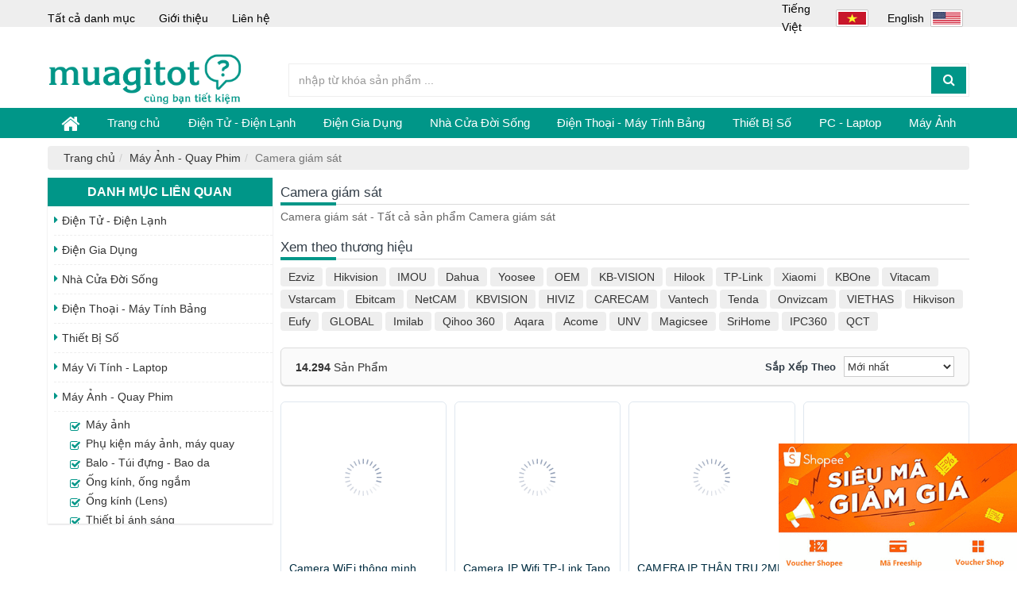

--- FILE ---
content_type: text/html; charset=utf-8
request_url: https://muagitot.vn/camera-giam-sat-4643/
body_size: 43693
content:


<!DOCTYPE html>
<html lang="vi-VN">
<head>
    <meta charset="UTF-8" />
    <meta http-equiv="Content-Language" content="vi" />
	<meta name="msvalidate.01" content="81B6058F29D849D75249A6D2F645AF55" />
	<meta name="viewport" content="width=device-width, initial-scale=1.0">
	<title>Camera giám sát chính hãng, giá rẻ, mới nhất tháng 01/2026, Giao hàng, bảo hành toàn quốc | Siêu thị điện máy Nguyễn Kim</title>
<meta name="keywords" content="mỹ phẩm, mẹ bé, tài chính, đồ điện" >
<meta name="description" content="Camera giám sát - Tất cả sản phẩm Camera giám sát">
<link rel="canonical" href="https://muagitot.vn:443/camera-giam-sat-4643/">
<meta property="og:type" content="website"><meta property="og:title" content="Camera giám sát chính hãng, giá rẻ, mới nhất tháng 01/2026, Giao hàng, bảo hành toàn quốc | Siêu thị điện máy Nguyễn Kim">    
<meta property="og:image" content="https://salt.tikicdn.com/cache/280x280/ts/product/b3/76/93/a1d40d53b39d7710d02f90a25ef8db46.jpg">
<meta property="og:url" content="https://muagitot.vn:443/camera-giam-sat-4643/">
<meta property="og:description" content="Camera giám sát - Tất cả sản phẩm Camera giám sát">    
<meta property="og:locale" content="vi_VN">
<meta property="og:site_name" content="Camera giám sát chính hãng, giá rẻ, mới nhất tháng 01/2026, Giao hàng, bảo hành toàn quốc | Siêu thị điện máy Nguyễn Kim">    
<meta name="ROBOTS" content="index,follow,noodp">
<meta http-equiv="content-language" content="vi">
<meta name="revisit-after" content="1 days">
<meta name="copyright" content="Copyright © by https://muagitot.vn">
<meta name="abstract" content="Camera giám sát chính hãng, giá rẻ, mới nhất tháng 01/2026, Giao hàng, bảo hành toàn quốc | Siêu thị điện máy Nguyễn Kim">
<meta name="distribution" content="Global">   
<meta name="REVISIT-AFTER" content="1 DAYS">
<link rel="shortcut icon" href="/admin/seowebsite/favicon.png">	<style>
	:root {--mainweb-color:#009688;}
	</style>
    <link rel="stylesheet" href="/theme/bootstrap/css/bootstrap.min.css">
    <link rel="stylesheet" href="/theme/css/plugin.css">
    <link rel="stylesheet" href="/theme/fonts/font-awesome-4.7.0/css/font-awesome.min.css">
    <link rel="stylesheet" href="/theme/css/stylesheet-2.css?1769636350" type="text/css" />
    <script src="/theme/bootstrap/js/jquery-3.2.1.min.js"></script>
		
				<!-- Google tag (gtag.js) -->
	<script async src="https://www.googletagmanager.com/gtag/js?id=G-P9W5ZG7V95"></script>
	<script>
	  window.dataLayer = window.dataLayer || [];
	  function gtag(){dataLayer.push(arguments);}
	  gtag('js', new Date());
	  gtag('config', 'G-P9W5ZG7V95');
	</script>
<script type="application/ld+json">
{
	"@context": "https://schema.org/",
	"@type": "Website",
	"name": "Array",
	"url": "https://muagitot.vn"
}
</script>
</head>

<body class="smooth">
	<style>
	.coupon-box {
		display: none;
	}
	.close-search {
		position: absolute;
		z-index: 99;
		top: -45px;
		left: 50%;
		color: #fff;
		font-size: 30px;
		display:none;
	}
	.close-search.showclose {
		display:block;
	}
	.search {
		z-index: 99;
	}
	body.overleymenu:before, body.overleysearch:before {
		content: "";
		background: #000;
		position: absolute;
		width: 100%;
		height: 100%;
		z-index: 99;
		opacity: 0.5;
	}
	@media screen and (max-width:700px){
	.form_search {
		padding: 0px 8px;
	}
	button#gone22 {
		margin-right: 12px;
		width: 70px;
	}
	}
	</style>
    <div class="home">
        <div class="menu_fix_mobile">
            <div class="close-menu">
                <a href="javascript:;" id="close-menu-button">
                    <i class="fa fa-times" aria-hidden="true"></i>
                </a>
            </div>
            <ul class="nav-main">
				<li><a href="/danh-muc/" title="Trang chủ">Tất cả danh mục</a></li>
<li><a href="/" title="Trang chủ">Trang chủ</a></li><li class="dropdown"><a href="/dien-tu-dien-lanh-4787/" title="Điện Tử - Điện Lạnh">Điện Tử - Điện Lạnh</a><ul class="dropdown-menu"><li><a href="/tivi-5581/" title="Tivi">Tivi</a></li><li><a href="/am-thanh-phu-kien-tivi-27134/" title="Âm thanh & Phụ kiện Tivi">Âm thanh & Phụ kiện Tivi</a></li><li><a href="/may-giat-4428/" title="Máy giặt">Máy giặt</a></li><li><a href="/may-say-quan-ao-4429/" title="Máy sấy quần áo">Máy sấy quần áo</a></li><li><a href="/may-rua-chen-4430/" title="Máy rửa chén">Máy rửa chén</a></li><li><a href="/may-lanh-may-dieu-hoa-4431/" title="Máy lạnh - Máy điều hòa">Máy lạnh - Máy điều hòa</a></li><li><a href="/may-nuoc-nong-4432/" title="Máy nước nóng">Máy nước nóng</a></li><li><a href="/tu-lanh-2894/" title="Tủ lạnh">Tủ lạnh</a></li><li><a href="/tu-dong-tu-mat-4434/" title="Tủ đông - Tủ mát">Tủ đông - Tủ mát</a></li><li><a href="/tu-uop-ruou-4435/" title="Tủ ướp rượu">Tủ ướp rượu</a></li><li><a href="/phu-kien-dien-lanh-8640/" title="Phụ kiện điện lạnh">Phụ kiện điện lạnh</a></li></ul></li><li class="dropdown o-col"><a href="/dien-gia-dung-2448/" title="Điện Gia Dụng">Điện Gia Dụng</a><ul class="dropdown-menu"><li><a href="/do-dung-nha-bep-2450/" title="Đồ dùng nhà bếp">Đồ dùng nhà bếp</a></li><li><a href="/thiet-bi-gia-dinh-2512/" title="Thiết bị gia đình">Thiết bị gia đình</a></li></ul></li><li class="dropdown"><a href="/nha-cua-doi-song-2449/" title="Nhà Cửa Đời Sống">Nhà Cửa Đời Sống</a><ul class="dropdown-menu"><li><a href="/nha-bep-2517/" title="Dụng cụ nhà bếp">Dụng cụ nhà bếp</a></li><li><a href="/phong-an-2520/" title="Đồ dùng phòng ăn">Đồ dùng phòng ăn</a></li><li><a href="/do-dung-phong-ngu-8879/" title="Đồ dùng phòng ngủ">Đồ dùng phòng ngủ</a></li><li><a href="/noi-that-2716/" title="Nội thất">Nội thất</a></li><li><a href="/trang-tri-nha-cua-2539/" title="Trang trí nhà cửa">Trang trí nhà cửa</a></li><li><a href="/den-thiet-bi-chieu-sang-2581/" title="Đèn & thiết bị chiếu sáng">Đèn & thiết bị chiếu sáng</a></li><li><a href="/ngoai-troi-san-vuon-2789/" title="Ngoài trời & sân vườn">Ngoài trời & sân vườn</a></li><li><a href="/do-dung-va-thiet-bi-nha-tam-2532/" title="Đồ dùng và thiết bị nhà tắm">Đồ dùng và thiết bị nhà tắm</a></li><li><a href="/sua-chua-nha-cua-2540/" title="Sửa chữa nhà cửa">Sửa chữa nhà cửa</a></li><li><a href="/nhac-cu-10634/" title="Nhạc cụ">Nhạc cụ</a></li><li><a href="/hoa-tuoi-va-cay-canh-19418/" title="Hoa tươi và cây cảnh">Hoa tươi và cây cảnh</a></li><li><a href="/thiet-bi-dieu-khien-thong-minh-21058/" title="Thiết bị điều khiển thông minh">Thiết bị điều khiển thông minh</a></li><li><a href="/dung-cu-diet-chuot-con-trung-23570/" title="Dụng cụ diệt chuột, côn trùng">Dụng cụ diệt chuột, côn trùng</a></li><li><a href="/pin-va-dung-cu-sac-pin-23578/" title="Pin và dụng cụ sạc pin">Pin và dụng cụ sạc pin</a></li><li><a href="/o-cam-dien-2587/" title="Ổ cắm điện">Ổ cắm điện</a></li><li><a href="/dung-cu-ve-sinh-23584/" title="Dụng cụ vệ sinh">Dụng cụ vệ sinh</a></li><li><a href="/phu-kien-giat-ui-23610/" title="Phụ kiện giặt ủi">Phụ kiện giặt ủi</a></li><li><a href="/bao-ve-nha-cua-23612/" title="Bảo vệ nhà cửa">Bảo vệ nhà cửa</a></li><li><a href="/do-tho-cung-23620/" title="Đồ thờ cúng">Đồ thờ cúng</a></li><li><a href="/vat-pham-phong-thuy-6414/" title="Vật phẩm phong thủy">Vật phẩm phong thủy</a></li><li><a href="/on-ap-bien-ap-12420/" title="Ổn áp, biến áp">Ổn áp, biến áp</a></li></ul></li><li class="dropdown o-col"><a href="/dien-thoai-may-tinh-bang-2355/" title="Điện Thoại - Máy Tính Bảng">Điện Thoại - Máy Tính Bảng</a><ul class="dropdown-menu"><li><a href="/dien-thoai-smartphone-2361/" title="Điện thoại Smartphone">Điện thoại Smartphone</a></li><li><a href="/may-tinh-bang-2360/" title="Máy tính bảng">Máy tính bảng</a></li><li><a href="/may-doc-sach-29422/" title="Máy đọc sách">Máy đọc sách</a></li><li><a href="/dien-thoai-pho-thong-2362/" title="Điện thoại phổ thông">Điện thoại phổ thông</a></li><li><a href="/dien-thoai-ban-8627/" title="Điện thoại bàn">Điện thoại bàn</a></li></ul></li><li class="dropdown o-col"><a href="/thiet-bi-so-2381/" title="Thiết Bị Số">Thiết Bị Số</a><ul class="dropdown-menu"><li><a href="/thiet-bi-am-thanh-va-phu-kien-8781/" title="Thiết bị âm thanh và phụ kiện">Thiết bị âm thanh và phụ kiện</a></li><li><a href="/thiet-bi-choi-game-va-phu-kien-3233/" title="Thiết bị chơi game và phụ kiện">Thiết bị chơi game và phụ kiện</a></li><li><a href="/thiet-bi-deo-thong-minh-va-phu-kien-8605/" title="Thiết bị đeo thông minh và phụ kiện">Thiết bị đeo thông minh và phụ kiện</a></li><li><a href="/thiet-bi-thong-minh-va-linh-kien-dien-tu-28998/" title="Thiết bị thông minh và linh kiện điện tử">Thiết bị thông minh và linh kiện điện tử</a></li><li><a href="/phu-kien-dien-thoai-va-may-tinh-bang-8780/" title="Phụ kiện điện thoại và máy tính bảng">Phụ kiện điện thoại và máy tính bảng</a></li><li><a href="/phu-kien-may-tinh-va-laptop-29236/" title="Phụ kiện máy tính và Laptop">Phụ kiện máy tính và Laptop</a></li></ul></li><li class="dropdown o-col"><a href="/may-vi-tinh-laptop-2412/" title="Máy Vi Tính - Laptop">PC - Laptop</a><ul class="dropdown-menu"><li><a href="/laptop-8661/" title="Laptop">Laptop</a></li><li><a href="/pc-may-tinh-bo-8659/" title="PC - Máy Tính Bộ">PC - Máy Tính Bộ</a></li><li><a href="/thiet-bi-luu-tru-8626/" title="Thiết bị lưu trữ">Thiết bị lưu trữ</a></li><li><a href="/thiet-bi-mang-3229/" title="Thiết bị mạng">Thiết bị mạng</a></li><li><a href="/linh-kien-phu-kien-may-tinh-8695/" title="Linh kiện máy tính, phụ kiện máy tính">Linh kiện máy tính, phụ kiện máy tính</a></li><li><a href="/thiet-bi-van-phong-thiet-bi-ngoai-vi-13450/" title="Thiết bị văn phòng - Thiết bị ngoại vi">Thiết bị văn phòng - Thiết bị ngoại vi</a></li></ul></li><li class="dropdown o-col"><a href="/may-anh-quay-phim-2367/" title="Máy Ảnh - Quay Phim">Máy Ảnh</a><ul class="dropdown-menu"><li><a href="/may-anh-29372/" title="Máy ảnh">Máy ảnh</a></li><li><a href="/phu-kien-may-anh-may-quay-2384/" title="Phụ kiện máy ảnh, máy quay">Phụ kiện máy ảnh, máy quay</a></li><li><a href="/balo-tui-dung-bao-da-2406/" title="Balo - Túi đựng - Bao da">Balo - Túi đựng - Bao da</a></li><li><a href="/ong-kinh-ong-ngam-29360/" title="Ống kính, ống ngắm">Ống kính, ống ngắm</a></li><li><a href="/ong-kinh-lens-may-anh-3323/" title="Ống kính (Lens)">Ống kính (Lens)</a></li><li><a href="/thiet-bi-anh-sang-29380/" title="Thiết bị ánh sáng">Thiết bị ánh sáng</a></li><li><a href="/thiet-bi-quay-phim-29388/" title="Thiết bị quay phim">Thiết bị quay phim</a></li><li><a href="/camera-giam-sat-4643/" title="Camera giám sát">Camera giám sát</a></li><li><a href="/may-bay-camera-va-phu-kien-8613/" title="Máy bay camera và phụ kiện">Máy bay camera và phụ kiện</a></li><li><a href="/camera-hanh-trinh-action-camera-va-phu-kien-29400/" title="Camera hành trình - Action camera và phụ kiện">Camera hành trình - Action camera và phụ kiện</a></li></ul></li>            </ul>
			<div class="languagemobile">
				<ul>
					<li><a href="#" class="gflag nturl" data-lang="vi"><span class="hidden-xs">Tiếng Việt</span><img src="/theme/images/vn.png"></a></li>
					<li><a href="#" class="gflag nturl" data-lang="en"><span class="hidden-xs">English</span><img src="/theme/images/en.png"></a></li>
				</ul>
			</div>
        </div>

        <div class="header">
            <div class="header-top">
                <div class="container">
                    <div class="row">
                        <div class="col-md-12 col-sm-12 col-xs-12">
                            <div class="box-header-top">
                                <div class="box-social-header-top">
                                    <div class="box-info">
                                        <ul>
	<li><a href="/danh-muc/">Tất cả danh mục</a></li>
	<li><a href="#">Giới thiệu</a></li>
	<li><a href="#">Li&ecirc;n hệ</a></li>
</ul>                                    </div>
                                </div>
                                <div class="box-social-header-top">
                                    <div class="language">
                                        <ul>
                                            <li><a href="#" class="gflag nturl" data-lang="vi"><span class="hidden-xs">Tiếng Việt</span><img src="/theme/images/vn.png"></a></li>
                                            <li><a href="#" class="gflag nturl" data-lang="en"><span class="hidden-xs">English</span><img src="/theme/images/en.png"></a></li>
                                        </ul>
                                    </div>
                                </div>
                            </div>
                        </div>
                    </div>
                </div>
            </div>
			<div id="google_translate_element"></div>
			<script type="text/javascript">
				function googleTranslateElementInit() {
					new google.translate.TranslateElement({
						pageLanguage: 'vi'
					}, 'google_translate_element');
				}
			</script>
			<script src="//translate.google.com/translate_a/element.js?cb=googleTranslateElementInit" type="text/javascript"></script>
			<script>
				var flags = document.getElementsByClassName('gflag');
				Array.prototype.forEach.call(flags, function(e) {
					e.addEventListener('click', function() {
						var lang = e.getAttribute('data-lang');
						var languageSelect = document.querySelector("select.goog-te-combo");
						languageSelect.value = lang;
						languageSelect.dispatchEvent(new Event("change"));
					});
				});
			</script>
			<style>
			div#:0.targetLanguage{color:#666}div.skiptranslate.goog-te-gadget span{display:none!important}div.skiptranslate.goog-te-gadget *{color:#0a51a1;margin-top:1px;border-radius:17px;height:25px;float:right;width:140px;font-weight:400;font-size:11px;padding:0 5px}.goog-te-gadget{font-family:arial;font-size:0;color:#fff;margin-left:-15px}.navbar-collapse{padding:0}@media screen and (max-width: 990px){div.skiptranslate.goog-te-gadget *{color:#178095;border-radius:17px;height:27px;padding:0;float:right;margin:6px 0 10px}}body{top:0!important}.top-slideshow{max-height:260px;overflow:hidden}.language{margin-right:15px;margin-top:0px}.goog-te-banner-frame{left:0;top:-40px;height:39px;width:100%;z-index:10000001;position:fixed;border:none;border-bottom:1px solid #6b90da;margin:0;-moz-box-shadow:0 0 8px 1px #999;-webkit-box-shadow:0 0 8px 1px #999;box-shadow:0 0 8px 1px #999;_position:absolute}.gflag{cursor:pointer}div#google_translate_element{width:140px;position:relative;right:-12px;float:left;top:2px;display:none}a.gflag.nturl img{width:initial;height:20px}
			</style>
			<style>
			@media (max-width:767px) {
			body {
				overflow-x: hidden;
			}
			.review-top__price {
				width: 100%;
				float: left;
				margin: 0px;
				background: #f9f9f9;
				padding: 15px 15px 0px;
				margin-top: 10px;
			}
			.review-top__price .right {
				width: unset;
				float: right;
				text-align: left;
				border: 0px !important;
			}
			.review-top__price .right .item {
				padding: 10px;
			}
			}

			</style>	

            <div class="header-main">
                <div class="container">
                    <div class="row">
                        <div class="col-md-12 col-sm-12 col-xs-12">
                            <div class="box-header-main">
                                <div class="logo">
                                    <a href="/">
                                        <img src="/admin/logocuahang/logonew.png" alt="Logo">
                                    </a>
                                </div>
                                <div class="info_company">
									<ul>
	<li><a href="/danh-muc/">Tất cả danh mục</a></li>
	<li><a href="#">Giới thiệu</a></li>
	<li><a href="#">Li&ecirc;n hệ</a></li>
</ul>                                </div>
                                <div class="box_header_right">
                                    <div class="title-form-header">
                                        Tìm kiếm nhanh                                    </div>
                                    <div class="form_header">
                                        <form class="form_search" id="form1" name="form1" method="get" action="/">
                                            <input id="google-suggest" class="form-control" type="text" name="s" placeholder="nhập từ khóa sản phẩm ..." required>
                                            <button class="form-control" type="submit" id="gone22">
                                            <i class="fa fa-search" aria-hidden="true"></i>
                                        </button>
                                        </form>
                                    </div>

                                </div>

                            </div>
                        </div>
                    </div>
                </div>
            </div>

            <div id="menu" class="header-bottom">
                <div class="container">
                    <div class="box-header-main">
                        <div class="menu menu-desktop">
                            <ul class="nav-main">
                                <li class="nav-item">
                                    <a class="nav-link" href="/"><span><i class="fa fa-home" aria-hidden="true"></i></span></a>
                                </li>
								<li><a href="/" title="Trang chủ">Trang chủ</a></li><li class="dropdown"><a href="/dien-tu-dien-lanh-4787/" title="Điện Tử - Điện Lạnh">Điện Tử - Điện Lạnh</a><ul class="dropdown-menu"><li><a href="/tivi-5581/" title="Tivi">Tivi</a></li><li><a href="/am-thanh-phu-kien-tivi-27134/" title="Âm thanh & Phụ kiện Tivi">Âm thanh & Phụ kiện Tivi</a></li><li><a href="/may-giat-4428/" title="Máy giặt">Máy giặt</a></li><li><a href="/may-say-quan-ao-4429/" title="Máy sấy quần áo">Máy sấy quần áo</a></li><li><a href="/may-rua-chen-4430/" title="Máy rửa chén">Máy rửa chén</a></li><li><a href="/may-lanh-may-dieu-hoa-4431/" title="Máy lạnh - Máy điều hòa">Máy lạnh - Máy điều hòa</a></li><li><a href="/may-nuoc-nong-4432/" title="Máy nước nóng">Máy nước nóng</a></li><li><a href="/tu-lanh-2894/" title="Tủ lạnh">Tủ lạnh</a></li><li><a href="/tu-dong-tu-mat-4434/" title="Tủ đông - Tủ mát">Tủ đông - Tủ mát</a></li><li><a href="/tu-uop-ruou-4435/" title="Tủ ướp rượu">Tủ ướp rượu</a></li><li><a href="/phu-kien-dien-lanh-8640/" title="Phụ kiện điện lạnh">Phụ kiện điện lạnh</a></li></ul></li><li class="dropdown o-col"><a href="/dien-gia-dung-2448/" title="Điện Gia Dụng">Điện Gia Dụng</a><ul class="dropdown-menu"><li><a href="/do-dung-nha-bep-2450/" title="Đồ dùng nhà bếp">Đồ dùng nhà bếp</a></li><li><a href="/thiet-bi-gia-dinh-2512/" title="Thiết bị gia đình">Thiết bị gia đình</a></li></ul></li><li class="dropdown"><a href="/nha-cua-doi-song-2449/" title="Nhà Cửa Đời Sống">Nhà Cửa Đời Sống</a><ul class="dropdown-menu"><li><a href="/nha-bep-2517/" title="Dụng cụ nhà bếp">Dụng cụ nhà bếp</a></li><li><a href="/phong-an-2520/" title="Đồ dùng phòng ăn">Đồ dùng phòng ăn</a></li><li><a href="/do-dung-phong-ngu-8879/" title="Đồ dùng phòng ngủ">Đồ dùng phòng ngủ</a></li><li><a href="/noi-that-2716/" title="Nội thất">Nội thất</a></li><li><a href="/trang-tri-nha-cua-2539/" title="Trang trí nhà cửa">Trang trí nhà cửa</a></li><li><a href="/den-thiet-bi-chieu-sang-2581/" title="Đèn & thiết bị chiếu sáng">Đèn & thiết bị chiếu sáng</a></li><li><a href="/ngoai-troi-san-vuon-2789/" title="Ngoài trời & sân vườn">Ngoài trời & sân vườn</a></li><li><a href="/do-dung-va-thiet-bi-nha-tam-2532/" title="Đồ dùng và thiết bị nhà tắm">Đồ dùng và thiết bị nhà tắm</a></li><li><a href="/sua-chua-nha-cua-2540/" title="Sửa chữa nhà cửa">Sửa chữa nhà cửa</a></li><li><a href="/nhac-cu-10634/" title="Nhạc cụ">Nhạc cụ</a></li><li><a href="/hoa-tuoi-va-cay-canh-19418/" title="Hoa tươi và cây cảnh">Hoa tươi và cây cảnh</a></li><li><a href="/thiet-bi-dieu-khien-thong-minh-21058/" title="Thiết bị điều khiển thông minh">Thiết bị điều khiển thông minh</a></li><li><a href="/dung-cu-diet-chuot-con-trung-23570/" title="Dụng cụ diệt chuột, côn trùng">Dụng cụ diệt chuột, côn trùng</a></li><li><a href="/pin-va-dung-cu-sac-pin-23578/" title="Pin và dụng cụ sạc pin">Pin và dụng cụ sạc pin</a></li><li><a href="/o-cam-dien-2587/" title="Ổ cắm điện">Ổ cắm điện</a></li><li><a href="/dung-cu-ve-sinh-23584/" title="Dụng cụ vệ sinh">Dụng cụ vệ sinh</a></li><li><a href="/phu-kien-giat-ui-23610/" title="Phụ kiện giặt ủi">Phụ kiện giặt ủi</a></li><li><a href="/bao-ve-nha-cua-23612/" title="Bảo vệ nhà cửa">Bảo vệ nhà cửa</a></li><li><a href="/do-tho-cung-23620/" title="Đồ thờ cúng">Đồ thờ cúng</a></li><li><a href="/vat-pham-phong-thuy-6414/" title="Vật phẩm phong thủy">Vật phẩm phong thủy</a></li><li><a href="/on-ap-bien-ap-12420/" title="Ổn áp, biến áp">Ổn áp, biến áp</a></li></ul></li><li class="dropdown o-col"><a href="/dien-thoai-may-tinh-bang-2355/" title="Điện Thoại - Máy Tính Bảng">Điện Thoại - Máy Tính Bảng</a><ul class="dropdown-menu"><li><a href="/dien-thoai-smartphone-2361/" title="Điện thoại Smartphone">Điện thoại Smartphone</a></li><li><a href="/may-tinh-bang-2360/" title="Máy tính bảng">Máy tính bảng</a></li><li><a href="/may-doc-sach-29422/" title="Máy đọc sách">Máy đọc sách</a></li><li><a href="/dien-thoai-pho-thong-2362/" title="Điện thoại phổ thông">Điện thoại phổ thông</a></li><li><a href="/dien-thoai-ban-8627/" title="Điện thoại bàn">Điện thoại bàn</a></li></ul></li><li class="dropdown o-col"><a href="/thiet-bi-so-2381/" title="Thiết Bị Số">Thiết Bị Số</a><ul class="dropdown-menu"><li><a href="/thiet-bi-am-thanh-va-phu-kien-8781/" title="Thiết bị âm thanh và phụ kiện">Thiết bị âm thanh và phụ kiện</a></li><li><a href="/thiet-bi-choi-game-va-phu-kien-3233/" title="Thiết bị chơi game và phụ kiện">Thiết bị chơi game và phụ kiện</a></li><li><a href="/thiet-bi-deo-thong-minh-va-phu-kien-8605/" title="Thiết bị đeo thông minh và phụ kiện">Thiết bị đeo thông minh và phụ kiện</a></li><li><a href="/thiet-bi-thong-minh-va-linh-kien-dien-tu-28998/" title="Thiết bị thông minh và linh kiện điện tử">Thiết bị thông minh và linh kiện điện tử</a></li><li><a href="/phu-kien-dien-thoai-va-may-tinh-bang-8780/" title="Phụ kiện điện thoại và máy tính bảng">Phụ kiện điện thoại và máy tính bảng</a></li><li><a href="/phu-kien-may-tinh-va-laptop-29236/" title="Phụ kiện máy tính và Laptop">Phụ kiện máy tính và Laptop</a></li></ul></li><li class="dropdown o-col"><a href="/may-vi-tinh-laptop-2412/" title="Máy Vi Tính - Laptop">PC - Laptop</a><ul class="dropdown-menu"><li><a href="/laptop-8661/" title="Laptop">Laptop</a></li><li><a href="/pc-may-tinh-bo-8659/" title="PC - Máy Tính Bộ">PC - Máy Tính Bộ</a></li><li><a href="/thiet-bi-luu-tru-8626/" title="Thiết bị lưu trữ">Thiết bị lưu trữ</a></li><li><a href="/thiet-bi-mang-3229/" title="Thiết bị mạng">Thiết bị mạng</a></li><li><a href="/linh-kien-phu-kien-may-tinh-8695/" title="Linh kiện máy tính, phụ kiện máy tính">Linh kiện máy tính, phụ kiện máy tính</a></li><li><a href="/thiet-bi-van-phong-thiet-bi-ngoai-vi-13450/" title="Thiết bị văn phòng - Thiết bị ngoại vi">Thiết bị văn phòng - Thiết bị ngoại vi</a></li></ul></li><li class="dropdown o-col"><a href="/may-anh-quay-phim-2367/" title="Máy Ảnh - Quay Phim">Máy Ảnh</a><ul class="dropdown-menu"><li><a href="/may-anh-29372/" title="Máy ảnh">Máy ảnh</a></li><li><a href="/phu-kien-may-anh-may-quay-2384/" title="Phụ kiện máy ảnh, máy quay">Phụ kiện máy ảnh, máy quay</a></li><li><a href="/balo-tui-dung-bao-da-2406/" title="Balo - Túi đựng - Bao da">Balo - Túi đựng - Bao da</a></li><li><a href="/ong-kinh-ong-ngam-29360/" title="Ống kính, ống ngắm">Ống kính, ống ngắm</a></li><li><a href="/ong-kinh-lens-may-anh-3323/" title="Ống kính (Lens)">Ống kính (Lens)</a></li><li><a href="/thiet-bi-anh-sang-29380/" title="Thiết bị ánh sáng">Thiết bị ánh sáng</a></li><li><a href="/thiet-bi-quay-phim-29388/" title="Thiết bị quay phim">Thiết bị quay phim</a></li><li><a href="/camera-giam-sat-4643/" title="Camera giám sát">Camera giám sát</a></li><li><a href="/may-bay-camera-va-phu-kien-8613/" title="Máy bay camera và phụ kiện">Máy bay camera và phụ kiện</a></li><li><a href="/camera-hanh-trinh-action-camera-va-phu-kien-29400/" title="Camera hành trình - Action camera và phụ kiện">Camera hành trình - Action camera và phụ kiện</a></li></ul></li>                            </ul>
                        </div>

                    </div>
                </div>
            </div>
            <div class="usa-header-mobiles hidden-lg hidden-md">
                <div class="container">
                    <div class="row">
                        <div class="col-md-12 usa-header-mobile">

                            <div class="logo usa-flexitem usa-flexitem-fill">
                                <a href="/" class="logo-wrapper" title="Logo">
                                    <img src="/admin/logocuahang/logonew.png" alt="Logo">
                                </a>
                            </div>
                            <div class="usa-flexitem usa-flexitem-fill icon-search-header">
                                <!-- <a href="https://mie.com.vn/cart/add" title="Giỏ hàng" rel="nofollow">
                                    <svg viewBox="0 0 100 100" data-radium="true" style="width: 26px;">
                                        <g stroke="none" stroke-width="1" fill="none" fill-rule="evenodd">
                                            <g transform="translate(-286.000000, -515.000000)" fill="#fff">
                                                <path d="M374.302082,541.184324 C374.044039,539.461671 372.581799,538.255814 370.861517,538.255814 L351.078273,538.255814 L351.078273,530.159345 C351.078273,521.804479 344.283158,515 335.93979,515 C327.596422,515 320.801307,521.804479 320.801307,530.159345 L320.801307,538.255814 L301.018063,538.255814 C299.297781,538.255814 297.835541,539.461671 297.577499,541.184324 L286.051608,610.951766 C285.87958,611.985357 286.137623,613.018949 286.825735,613.794143 C287.513848,614.569337 288.460003,615 289.492173,615 L382.387408,615 L382.473422,615 C384.451746,615 386,613.449612 386,611.468562 C386,611.037898 385.913986,610.693368 385.827972,610.348837 L374.302082,541.184324 L374.302082,541.184324 Z M327.854464,530.159345 C327.854464,525.680448 331.467057,522.062877 335.93979,522.062877 C340.412524,522.062877 344.025116,525.680448 344.025116,530.159345 L344.025116,538.255814 L327.854464,538.255814 L327.854464,530.159345 L327.854464,530.159345 Z M293.62085,608.023256 L304.028557,545.318691 L320.801307,545.318691 L320.801307,565.043066 C320.801307,567.024117 322.349561,568.574505 324.327886,568.574505 C326.30621,568.574505 327.854464,567.024117 327.854464,565.043066 L327.854464,545.318691 L344.025116,545.318691 L344.025116,565.043066 C344.025116,567.024117 345.57337,568.574505 347.551694,568.574505 C349.530019,568.574505 351.078273,567.024117 351.078273,565.043066 L351.078273,545.318691 L367.851024,545.318691 L378.25873,608.023256 L293.62085,608.023256 L293.62085,608.023256 Z"></path>
                                            </g>
                                        </g>
                                    </svg>
                                    <span class="count_item_pr">0</span>
                                </a> -->
                                <a href="javascript:void(0);" class="site-header-search icon-search " rel="nofollow" title="nhập từ khóa sản phẩm ...">
                                    <i class="fa fa-search" aria-hidden="true"></i>
                                </a>
                            </div>
                            <div class="usa-flexitem usa-flexitem-fill navbar-toggle collapsed " id="trigger-mobile">
                                <span class="icon-bar"></span>
                                <span class="icon-bar"></span>
                                <span class="icon-bar"></span>
                            </div>
                            <div class="search" id="search">
								<div class="close-search"><i class="fa fa-times" aria-hidden="true"></i></div>
                                <form class="form_search"  method="get" action="/">
                                    <input class="form-control" id="google-suggest-mobile" type="text" name="s" placeholder="nhập từ khóa sản phẩm ..." required>
                                    <button class="form-control" type="submit" id="gone22">
                                        Tìm kiếm
                                    </button>
                                </form>
                            </div>
                        </div>
                    </div>
                </div>
            </div>
        </div><h1 class="h1_home hidden"></h1>
<div class="main">
	<style>
.slide2 {
    margin-bottom: 5px;
}
@media print{
    blockquote,pre{
        border:1px solid #999;
        page-break-inside:avoid
    }
    thead{
        display:table-header-group
    }
    img,tr{
        page-break-inside:avoid
    }
    img{
        max-width:100%!important
    }
    h2,h3,p{
        orphans:3;
        widows:3
    }
    h2,h3{
        page-break-after:avoid
    }
    .navbar{
        display:none
    }
    .btn>.caret,.dropup>.btn>.caret{
        border-top-color:#000!important
    }
    .label{
        border:1px solid #000
    }
    .table{
        border-collapse:collapse!important
    }
    .table td,.table th{
        background-color:#fff!important
    }
    .table-bordered td,.table-bordered th{
        border:1px solid #ddd!important
    }
}
*{
    -webkit-box-sizing:border-box;
    -moz-box-sizing:border-box;
    box-sizing:border-box
}
:after,:before{
    -webkit-box-sizing:border-box;
    -moz-box-sizing:border-box;
    box-sizing:border-box
}

.carousel-inner>.item>a>img,.carousel-inner>.item>img,.img-responsive,.thumbnail a>img,.thumbnail>img{
    display:block;
    max-width:100%;
    height:auto
}
.img-rounded{
    border-radius:6px
}
.img-thumbnail{
    display:inline-block;
    max-width:100%;
    height:auto;
    padding:4px;
    line-height:1.42857143;
    background-color:#fff;
    border:1px solid #ddd;
    border-radius:4px;
    -webkit-transition:all .2s ease-in-out;
    -o-transition:all .2s ease-in-out;
    transition:all .2s ease-in-out
}
.img-circle{
    border-radius:50%
}
hr{
    margin-top:20px;
    margin-bottom:20px;
    border:0;
    border-top:1px solid #eee
}
.sr-only{
    position:absolute;
    width:1px;
    height:1px;
    padding:0;
    margin:-1px;
    overflow:hidden;
    clip:rect(0,0,0,0);
    border:0
}
.sr-only-focusable:active,.sr-only-focusable:focus{
    position:static;
    width:auto;
    height:auto;
    margin:0;
    overflow:visible;
    clip:auto
}
[role=button]{
    cursor:pointer
}
.h1,.h2,.h3,.h4,.h5,.h6,h1,h2,h3,h4,h5,h6{
    font-family:inherit;
    font-weight:500;
    line-height:1.1;
    color:inherit
}
.h1 .small,.h1 small,.h2 .small,.h2 small,.h3 .small,.h3 small,.h4 .small,.h4 small,.h5 .small,.h5 small,.h6 .small,.h6 small,h1 .small,h1 small,h2 .small,h2 small,h3 .small,h3 small,h4 .small,h4 small,h5 .small,h5 small,h6 .small,h6 small{
    font-weight:400;
    line-height:1;
    color:#777
}
.h1,.h2,.h3,h1,h2,h3{
    margin-top:20px;
    margin-bottom:10px
}
.h1 .small,.h1 small,.h2 .small,.h2 small,.h3 .small,.h3 small,h1 .small,h1 small,h2 .small,h2 small,h3 .small,h3 small{
    font-size:65%
}
.h4,.h5,.h6,h4,h5,h6{
    margin-top:10px;
    margin-bottom:10px
}
.h4 .small,.h4 small,.h5 .small,.h5 small,.h6 .small,.h6 small,h4 .small,h4 small,h5 .small,h5 small,h6 .small,h6 small{
    font-size:75%
}
.h1,h1{
    font-size:36px
}
.h2,h2{
    font-size:30px
}
.h3,h3{
    font-size:24px
}
.h4,h4{
    font-size:18px
}
.h5,h5{
    font-size:14px
}
.h6,h6{
    font-size:12px
}
p{
    margin:0 0 10px
}
.lead{
    margin-bottom:20px;
    font-size:16px;
    font-weight:300;
    line-height:1.4
}
@media (min-width:768px){
    .lead{
        font-size:21px
    }
}
.small,small{
    font-size:85%
}
.mark,mark{
    padding:.2em;
    background-color:#fcf8e3
}
.text-left{
    text-align:left
}
.text-right{
    text-align:right
}
.text-center{
    text-align:center
}
.text-justify{
    text-align:justify
}
.text-nowrap{
    white-space:nowrap
}
.text-lowercase{
    text-transform:lowercase
}
.text-uppercase{
    text-transform:uppercase
}
.text-capitalize{
    text-transform:capitalize
}
.text-muted{
    color:#777
}
.text-primary{
    color:#337ab7
}
a.text-primary:focus,a.text-primary:hover{
    color:#286090
}
.text-success{
    color:#3c763d
}
a.text-success:focus,a.text-success:hover{
    color:#2b542c
}
.text-info{
    color:#31708f
}
a.text-info:focus,a.text-info:hover{
    color:#245269
}
.text-warning{
    color:#8a6d3b
}
a.text-warning:focus,a.text-warning:hover{
    color:#66512c
}
.text-danger{
    color:#a94442
}
a.text-danger:focus,a.text-danger:hover{
    color:#843534
}
.bg-primary{
    color:#fff;
    background-color:#337ab7
}
a.bg-primary:focus,a.bg-primary:hover{
    background-color:#286090
}
.bg-success{
    background-color:#dff0d8
}
a.bg-success:focus,a.bg-success:hover{
    background-color:#c1e2b3
}
.bg-info{
    background-color:#d9edf7
}
a.bg-info:focus,a.bg-info:hover{
    background-color:#afd9ee
}
.bg-warning{
    background-color:#fcf8e3
}
a.bg-warning:focus,a.bg-warning:hover{
    background-color:#f7ecb5
}
.bg-danger{
    background-color:#f2dede
}
a.bg-danger:focus,a.bg-danger:hover{
    background-color:#e4b9b9
}
.page-header{
    padding-bottom:9px;
    margin:40px 0 20px;
    border-bottom:1px solid #eee
}
ol,ul{
    margin-top:0;
    margin-bottom:10px
}
ol ol,ol ul,ul ol,ul ul{
    margin-bottom:0
}
.list-unstyled{
    padding-left:0;
    list-style:none
}
.list-inline{
    padding-left:0;
    margin-left:-5px;
    list-style:none
}
.list-inline>li{
    display:inline-block;
    padding-right:5px;
    padding-left:5px
}
dl{
    margin-top:0;
    margin-bottom:20px
}
dd,dt{
    line-height:1.42857143
}
dt{
    font-weight:600
}
dd{
    margin-left:0
}
@media (min-width:768px){
    .dl-horizontal dt{
        float:left;
        width:160px;
        overflow:hidden;
        clear:left;
        text-align:right;
        text-overflow:ellipsis;
        white-space:nowrap
    }
    .dl-horizontal dd{
        margin-left:180px
    }
}
abbr[data-original-title],abbr[title]{
    cursor:help;
    border-bottom:1px dotted #777
}
.initialism{
    font-size:90%;
    text-transform:uppercase
}
code,kbd,pre,samp{
    font-family:Menlo,Monaco,Consolas,"Courier New",monospace
}
code{
    padding:2px 4px;
    font-size:90%;
    color:#c7254e;
    background-color:#f9f2f4;
    border-radius:4px
}
kbd{
    padding:2px 4px;
    font-size:90%;
    color:#fff;
    background-color:#333;
    border-radius:3px;
    -webkit-box-shadow:inset 0 -1px 0 rgba(0,0,0,.25);
    box-shadow:inset 0 -1px 0 rgba(0,0,0,.25)
}
kbd kbd{
    padding:0;
    font-size:100%;
    font-weight:600;
    -webkit-box-shadow:none;
    box-shadow:none
}
pre{
    display:block;
    padding:9.5px;
    margin:0 0 10px;
    font-size:13px;
    line-height:1.42857143;
    color:#333;
    word-break:break-all;
    word-wrap:break-word;
    background-color:#f5f5f5;
    border:1px solid #ccc;
    border-radius:4px
}
pre code{
    padding:0;
    font-size:inherit;
    color:inherit;
    white-space:pre-wrap;
    background-color:transparent;
    border-radius:0
}
.container{
    padding-right:5px;
    padding-left:5px;
    margin-right:auto;
    margin-left:auto
}
@media (min-width:768px){
    .container{
        width:750px
    }
}
@media (min-width:992px){
    .container{
        width:970px
    }
}
@media (min-width:1200px){
    .container{
        width:1170px
    }
}
.container-fluid{
    padding-right:5px;
    padding-left:5px;
    margin-right:auto;
    margin-left:auto
}
.row{
    margin-right:-5px;
    margin-left:-5px
}
.col-lg-1,.col-lg-10,.col-lg-11,.col-lg-12,.col-lg-2,.col-lg-3,.col-lg-4,.col-lg-5,.col-lg-6,.col-lg-7,.col-lg-8,.col-lg-9,.col-md-1,.col-md-10,.col-md-11,.col-md-12,.col-md-2,.col-md-3,.col-md-4,.col-md-5,.col-md-6,.col-md-7,.col-md-8,.col-md-9,.col-sm-1,.col-sm-10,.col-sm-11,.col-sm-12,.col-sm-2,.col-sm-3,.col-sm-4,.col-sm-5,.col-sm-6,.col-sm-7,.col-sm-8,.col-sm-9,.col-xs-1,.col-xs-10,.col-xs-11,.col-xs-12,.col-xs-2,.col-xs-3,.col-xs-4,.col-xs-5,.col-xs-6,.col-xs-7,.col-xs-8,.col-xs-9{
    position:relative;
    min-height:1px;
    padding-right:5px;
    padding-left:5px
}
.col-xs-1,.col-xs-10,.col-xs-11,.col-xs-12,.col-xs-2,.col-xs-3,.col-xs-4,.col-xs-5,.col-xs-6,.col-xs-7,.col-xs-8,.col-xs-9{
    float:left
}
.col-xs-12{
    width:100%
}
.col-xs-11{
    width:91.66666667%
}
.col-xs-10{
    width:83.33333333%
}
.col-xs-9{
    width:75%
}
.col-xs-8{
    width:66.66666667%
}
.col-xs-7{
    width:58.33333333%
}
.col-xs-6{
    width:50%
}
.col-xs-5{
    width:41.66666667%
}
.col-xs-4{
    width:33.33333333%
}
.col-xs-3{
    width:25%
}
.col-xs-2{
    width:16.66666667%
}
.col-xs-1{
    width:8.33333333%
}
.col-xs-pull-12{
    right:100%
}
.col-xs-pull-11{
    right:91.66666667%
}
.col-xs-pull-10{
    right:83.33333333%
}
.col-xs-pull-9{
    right:75%
}
.col-xs-pull-8{
    right:66.66666667%
}
.col-xs-pull-7{
    right:58.33333333%
}
.col-xs-pull-6{
    right:50%
}
.col-xs-pull-5{
    right:41.66666667%
}
.col-xs-pull-4{
    right:33.33333333%
}
.col-xs-pull-3{
    right:25%
}
.col-xs-pull-2{
    right:16.66666667%
}
.col-xs-pull-1{
    right:8.33333333%
}
.col-xs-pull-0{
    right:auto
}
.col-xs-push-12{
    left:100%
}
.col-xs-push-11{
    left:91.66666667%
}
.col-xs-push-10{
    left:83.33333333%
}
.col-xs-push-9{
    left:75%
}
.col-xs-push-8{
    left:66.66666667%
}
.col-xs-push-7{
    left:58.33333333%
}
.col-xs-push-6{
    left:50%
}
.col-xs-push-5{
    left:41.66666667%
}
.col-xs-push-4{
    left:33.33333333%
}
.col-xs-push-3{
    left:25%
}
.col-xs-push-2{
    left:16.66666667%
}
.col-xs-push-1{
    left:8.33333333%
}
.col-xs-push-0{
    left:auto
}
.col-xs-offset-12{
    margin-left:100%
}
.col-xs-offset-11{
    margin-left:91.66666667%
}
.col-xs-offset-10{
    margin-left:83.33333333%
}
.col-xs-offset-9{
    margin-left:75%
}
.col-xs-offset-8{
    margin-left:66.66666667%
}
.col-xs-offset-7{
    margin-left:58.33333333%
}
.col-xs-offset-6{
    margin-left:50%
}
.col-xs-offset-5{
    margin-left:41.66666667%
}
.col-xs-offset-4{
    margin-left:33.33333333%
}
.col-xs-offset-3{
    margin-left:25%
}
.col-xs-offset-2{
    margin-left:16.66666667%
}
.col-xs-offset-1{
    margin-left:8.33333333%
}
.col-xs-offset-0{
    margin-left:0
}
@media (min-width:768px){
    .col-sm-1,.col-sm-10,.col-sm-11,.col-sm-12,.col-sm-2,.col-sm-3,.col-sm-4,.col-sm-5,.col-sm-6,.col-sm-7,.col-sm-8,.col-sm-9{
        float:left
    }
    .col-sm-12{
        width:100%
    }
    .col-sm-11{
        width:91.66666667%
    }
    .col-sm-10{
        width:83.33333333%
    }
    .col-sm-9{
        width:75%
    }
    .col-sm-8{
        width:66.66666667%
    }
    .col-sm-7{
        width:58.33333333%
    }
    .col-sm-6{
        width:50%
    }
    .col-sm-5{
        width:41.66666667%
    }
    .col-sm-4{
        width:33.33333333%
    }
    .col-sm-3{
        width:25%
    }
    .col-sm-2{
        width:16.66666667%
    }
    .col-sm-1{
        width:8.33333333%
    }
    .col-sm-pull-12{
        right:100%
    }
    .col-sm-pull-11{
        right:91.66666667%
    }
    .col-sm-pull-10{
        right:83.33333333%
    }
    .col-sm-pull-9{
        right:75%
    }
    .col-sm-pull-8{
        right:66.66666667%
    }
    .col-sm-pull-7{
        right:58.33333333%
    }
    .col-sm-pull-6{
        right:50%
    }
    .col-sm-pull-5{
        right:41.66666667%
    }
    .col-sm-pull-4{
        right:33.33333333%
    }
    .col-sm-pull-3{
        right:25%
    }
    .col-sm-pull-2{
        right:16.66666667%
    }
    .col-sm-pull-1{
        right:8.33333333%
    }
    .col-sm-pull-0{
        right:auto
    }
    .col-sm-push-12{
        left:100%
    }
    .col-sm-push-11{
        left:91.66666667%
    }
    .col-sm-push-10{
        left:83.33333333%
    }
    .col-sm-push-9{
        left:75%
    }
    .col-sm-push-8{
        left:66.66666667%
    }
    .col-sm-push-7{
        left:58.33333333%
    }
    .col-sm-push-6{
        left:50%
    }
    .col-sm-push-5{
        left:41.66666667%
    }
    .col-sm-push-4{
        left:33.33333333%
    }
    .col-sm-push-3{
        left:25%
    }
    .col-sm-push-2{
        left:16.66666667%
    }
    .col-sm-push-1{
        left:8.33333333%
    }
    .col-sm-push-0{
        left:auto
    }
    .col-sm-offset-12{
        margin-left:100%
    }
    .col-sm-offset-11{
        margin-left:91.66666667%
    }
    .col-sm-offset-10{
        margin-left:83.33333333%
    }
    .col-sm-offset-9{
        margin-left:75%
    }
    .col-sm-offset-8{
        margin-left:66.66666667%
    }
    .col-sm-offset-7{
        margin-left:58.33333333%
    }
    .col-sm-offset-6{
        margin-left:50%
    }
    .col-sm-offset-5{
        margin-left:41.66666667%
    }
    .col-sm-offset-4{
        margin-left:33.33333333%
    }
    .col-sm-offset-3{
        margin-left:25%
    }
    .col-sm-offset-2{
        margin-left:16.66666667%
    }
    .col-sm-offset-1{
        margin-left:8.33333333%
    }
    .col-sm-offset-0{
        margin-left:0
    }
}
@media (min-width:992px){
    .col-md-1,.col-md-10,.col-md-11,.col-md-12,.col-md-2,.col-md-3,.col-md-4,.col-md-5,.col-md-6,.col-md-7,.col-md-8,.col-md-9{
        float:left
    }
    .col-md-12{
        width:100%
    }
    .col-md-11{
        width:91.66666667%
    }
    .col-md-10{
        width:83.33333333%
    }
    .col-md-9{
        width:75%
    }
    .col-md-8{
        width:66.66666667%
    }
    .col-md-7{
        width:58.33333333%
    }
    .col-md-6{
        width:50%
    }
    .col-md-5{
        width:41.66666667%
    }
    .col-md-4{
        width:33.33333333%
    }
    .col-md-3{
        width:25%
    }
    .col-md-2{
        width:16.66666667%
    }
    .col-md-1{
        width:8.33333333%
    }
    .col-md-pull-12{
        right:100%
    }
    .col-md-pull-11{
        right:91.66666667%
    }
    .col-md-pull-10{
        right:83.33333333%
    }
    .col-md-pull-9{
        right:75%
    }
    .col-md-pull-8{
        right:66.66666667%
    }
    .col-md-pull-7{
        right:58.33333333%
    }
    .col-md-pull-6{
        right:50%
    }
    .col-md-pull-5{
        right:41.66666667%
    }
    .col-md-pull-4{
        right:33.33333333%
    }
    .col-md-pull-3{
        right:25%
    }
    .col-md-pull-2{
        right:16.66666667%
    }
    .col-md-pull-1{
        right:8.33333333%
    }
    .col-md-pull-0{
        right:auto
    }
    .col-md-push-12{
        left:100%
    }
    .col-md-push-11{
        left:91.66666667%
    }
    .col-md-push-10{
        left:83.33333333%
    }
    .col-md-push-9{
        left:75%
    }
    .col-md-push-8{
        left:66.66666667%
    }
    .col-md-push-7{
        left:58.33333333%
    }
    .col-md-push-6{
        left:50%
    }
    .col-md-push-5{
        left:41.66666667%
    }
    .col-md-push-4{
        left:33.33333333%
    }
    .col-md-push-3{
        left:25%
    }
    .col-md-push-2{
        left:16.66666667%
    }
    .col-md-push-1{
        left:8.33333333%
    }
    .col-md-push-0{
        left:auto
    }
    .col-md-offset-12{
        margin-left:100%
    }
    .col-md-offset-11{
        margin-left:91.66666667%
    }
    .col-md-offset-10{
        margin-left:83.33333333%
    }
    .col-md-offset-9{
        margin-left:75%
    }
    .col-md-offset-8{
        margin-left:66.66666667%
    }
    .col-md-offset-7{
        margin-left:58.33333333%
    }
    .col-md-offset-6{
        margin-left:50%
    }
    .col-md-offset-5{
        margin-left:41.66666667%
    }
    .col-md-offset-4{
        margin-left:33.33333333%
    }
    .col-md-offset-3{
        margin-left:25%
    }
    .col-md-offset-2{
        margin-left:16.66666667%
    }
    .col-md-offset-1{
        margin-left:8.33333333%
    }
    .col-md-offset-0{
        margin-left:0
    }
}
@media (min-width:1200px){
    .col-lg-1,.col-lg-10,.col-lg-11,.col-lg-12,.col-lg-2,.col-lg-3,.col-lg-4,.col-lg-5,.col-lg-6,.col-lg-7,.col-lg-8,.col-lg-9{
        float:left
    }
    .col-lg-12{
        width:100%
    }
    .col-lg-11{
        width:91.66666667%
    }
    .col-lg-10{
        width:83.33333333%
    }
    .col-lg-9{
        width:75%
    }
    .col-lg-8{
        width:66.66666667%
    }
    .col-lg-7{
        width:58.33333333%
    }
    .col-lg-6{
        width:50%
    }
    .col-lg-5{
        width:41.66666667%
    }
    .col-lg-4{
        width:33.33333333%
    }
    .col-lg-3{
        width:25%
    }
    .col-lg-2{
        width:16.66666667%
    }
    .col-lg-1{
        width:8.33333333%
    }
    .col-lg-pull-12{
        right:100%
    }
    .col-lg-pull-11{
        right:91.66666667%
    }
    .col-lg-pull-10{
        right:83.33333333%
    }
    .col-lg-pull-9{
        right:75%
    }
    .col-lg-pull-8{
        right:66.66666667%
    }
    .col-lg-pull-7{
        right:58.33333333%
    }
    .col-lg-pull-6{
        right:50%
    }
    .col-lg-pull-5{
        right:41.66666667%
    }
    .col-lg-pull-4{
        right:33.33333333%
    }
    .col-lg-pull-3{
        right:25%
    }
    .col-lg-pull-2{
        right:16.66666667%
    }
    .col-lg-pull-1{
        right:8.33333333%
    }
    .col-lg-pull-0{
        right:auto
    }
    .col-lg-push-12{
        left:100%
    }
    .col-lg-push-11{
        left:91.66666667%
    }
    .col-lg-push-10{
        left:83.33333333%
    }
    .col-lg-push-9{
        left:75%
    }
    .col-lg-push-8{
        left:66.66666667%
    }
    .col-lg-push-7{
        left:58.33333333%
    }
    .col-lg-push-6{
        left:50%
    }
    .col-lg-push-5{
        left:41.66666667%
    }
    .col-lg-push-4{
        left:33.33333333%
    }
    .col-lg-push-3{
        left:25%
    }
    .col-lg-push-2{
        left:16.66666667%
    }
    .col-lg-push-1{
        left:8.33333333%
    }
    .col-lg-push-0{
        left:auto
    }
    .col-lg-offset-12{
        margin-left:100%
    }
    .col-lg-offset-11{
        margin-left:91.66666667%
    }
    .col-lg-offset-10{
        margin-left:83.33333333%
    }
    .col-lg-offset-9{
        margin-left:75%
    }
    .col-lg-offset-8{
        margin-left:66.66666667%
    }
    .col-lg-offset-7{
        margin-left:58.33333333%
    }
    .col-lg-offset-6{
        margin-left:50%
    }
    .col-lg-offset-5{
        margin-left:41.66666667%
    }
    .col-lg-offset-4{
        margin-left:33.33333333%
    }
    .col-lg-offset-3{
        margin-left:25%
    }
    .col-lg-offset-2{
        margin-left:16.66666667%
    }
    .col-lg-offset-1{
        margin-left:8.33333333%
    }
    .col-lg-offset-0{
        margin-left:0
    }
}
table{
    background-color:transparent
}
caption{
    padding-top:8px;
    padding-bottom:8px;
    color:#777;
    text-align:left
}
th{
    text-align:left
}
.table{
    width:100%;
    max-width:100%;
    margin-bottom:20px
}
.table>tbody>tr>td,.table>tbody>tr>th,.table>tfoot>tr>td,.table>tfoot>tr>th,.table>thead>tr>td,.table>thead>tr>th{
    padding:8px;
    line-height:1.42857143;
    vertical-align:top;
    border-top:1px solid #ddd
}
.table>thead>tr>th{
    vertical-align:bottom;
    border-bottom:2px solid #ddd
}
.table>caption+thead>tr:first-child>td,.table>caption+thead>tr:first-child>th,.table>colgroup+thead>tr:first-child>td,.table>colgroup+thead>tr:first-child>th,.table>thead:first-child>tr:first-child>td,.table>thead:first-child>tr:first-child>th{
    border-top:0
}
.table>tbody+tbody{
    border-top:2px solid #ddd
}
.table .table{
    background-color:#fff
}
.table-condensed>tbody>tr>td,.table-condensed>tbody>tr>th,.table-condensed>tfoot>tr>td,.table-condensed>tfoot>tr>th,.table-condensed>thead>tr>td,.table-condensed>thead>tr>th{
    padding:5px
}
.table-bordered{
    border:1px solid #ddd
}
.table-bordered>tbody>tr>td,.table-bordered>tbody>tr>th,.table-bordered>tfoot>tr>td,.table-bordered>tfoot>tr>th,.table-bordered>thead>tr>td,.table-bordered>thead>tr>th{
    border:1px solid #ddd
}
.table-bordered>thead>tr>td,.table-bordered>thead>tr>th{
    border-bottom-width:2px
}
.table-striped>tbody>tr:nth-of-type(odd){
    background-color:#f9f9f9
}
.table-hover>tbody>tr:hover{
    background-color:#f5f5f5
}
table col[class*=col-]{
    position:static;
    display:table-column;
    float:none
}
table td[class*=col-],table th[class*=col-]{
    position:static;
    display:table-cell;
    float:none
}
.table>tbody>tr.active>td,.table>tbody>tr.active>th,.table>tbody>tr>td.active,.table>tbody>tr>th.active,.table>tfoot>tr.active>td,.table>tfoot>tr.active>th,.table>tfoot>tr>td.active,.table>tfoot>tr>th.active,.table>thead>tr.active>td,.table>thead>tr.active>th,.table>thead>tr>td.active,.table>thead>tr>th.active{
    background-color:#f5f5f5
}
.table-hover>tbody>tr.active:hover>td,.table-hover>tbody>tr.active:hover>th,.table-hover>tbody>tr:hover>.active,.table-hover>tbody>tr>td.active:hover,.table-hover>tbody>tr>th.active:hover{
    background-color:#e8e8e8
}
.table>tbody>tr.success>td,.table>tbody>tr.success>th,.table>tbody>tr>td.success,.table>tbody>tr>th.success,.table>tfoot>tr.success>td,.table>tfoot>tr.success>th,.table>tfoot>tr>td.success,.table>tfoot>tr>th.success,.table>thead>tr.success>td,.table>thead>tr.success>th,.table>thead>tr>td.success,.table>thead>tr>th.success{
    background-color:#dff0d8
}
.table-hover>tbody>tr.success:hover>td,.table-hover>tbody>tr.success:hover>th,.table-hover>tbody>tr:hover>.success,.table-hover>tbody>tr>td.success:hover,.table-hover>tbody>tr>th.success:hover{
    background-color:#d0e9c6
}
.table>tbody>tr.info>td,.table>tbody>tr.info>th,.table>tbody>tr>td.info,.table>tbody>tr>th.info,.table>tfoot>tr.info>td,.table>tfoot>tr.info>th,.table>tfoot>tr>td.info,.table>tfoot>tr>th.info,.table>thead>tr.info>td,.table>thead>tr.info>th,.table>thead>tr>td.info,.table>thead>tr>th.info{
    background-color:#d9edf7
}
.table-hover>tbody>tr.info:hover>td,.table-hover>tbody>tr.info:hover>th,.table-hover>tbody>tr:hover>.info,.table-hover>tbody>tr>td.info:hover,.table-hover>tbody>tr>th.info:hover{
    background-color:#c4e3f3
}
.table>tbody>tr.warning>td,.table>tbody>tr.warning>th,.table>tbody>tr>td.warning,.table>tbody>tr>th.warning,.table>tfoot>tr.warning>td,.table>tfoot>tr.warning>th,.table>tfoot>tr>td.warning,.table>tfoot>tr>th.warning,.table>thead>tr.warning>td,.table>thead>tr.warning>th,.table>thead>tr>td.warning,.table>thead>tr>th.warning{
    background-color:#fcf8e3
}
.table-hover>tbody>tr.warning:hover>td,.table-hover>tbody>tr.warning:hover>th,.table-hover>tbody>tr:hover>.warning,.table-hover>tbody>tr>td.warning:hover,.table-hover>tbody>tr>th.warning:hover{
    background-color:#faf2cc
}
.table>tbody>tr.danger>td,.table>tbody>tr.danger>th,.table>tbody>tr>td.danger,.table>tbody>tr>th.danger,.table>tfoot>tr.danger>td,.table>tfoot>tr.danger>th,.table>tfoot>tr>td.danger,.table>tfoot>tr>th.danger,.table>thead>tr.danger>td,.table>thead>tr.danger>th,.table>thead>tr>td.danger,.table>thead>tr>th.danger{
    background-color:#f2dede
}
.table-hover>tbody>tr.danger:hover>td,.table-hover>tbody>tr.danger:hover>th,.table-hover>tbody>tr:hover>.danger,.table-hover>tbody>tr>td.danger:hover,.table-hover>tbody>tr>th.danger:hover{
    background-color:#ebcccc
}
.table-responsive{
    min-height:.01%;
    overflow-x:auto
}
@media screen and (max-width:767px){
    .table-responsive{
        width:100%;
        margin-bottom:15px;
        overflow-y:hidden;
        -ms-overflow-style:-ms-autohiding-scrollbar;
        border:1px solid #ddd
    }
    .table-responsive>.table{
        margin-bottom:0
    }
    .table-responsive>.table>tbody>tr>td,.table-responsive>.table>tbody>tr>th,.table-responsive>.table>tfoot>tr>td,.table-responsive>.table>tfoot>tr>th,.table-responsive>.table>thead>tr>td,.table-responsive>.table>thead>tr>th{
        white-space:nowrap
    }
    .table-responsive>.table-bordered{
        border:0
    }
    .table-responsive>.table-bordered>tbody>tr>td:first-child,.table-responsive>.table-bordered>tbody>tr>th:first-child,.table-responsive>.table-bordered>tfoot>tr>td:first-child,.table-responsive>.table-bordered>tfoot>tr>th:first-child,.table-responsive>.table-bordered>thead>tr>td:first-child,.table-responsive>.table-bordered>thead>tr>th:first-child{
        border-left:0
    }
    .table-responsive>.table-bordered>tbody>tr>td:last-child,.table-responsive>.table-bordered>tbody>tr>th:last-child,.table-responsive>.table-bordered>tfoot>tr>td:last-child,.table-responsive>.table-bordered>tfoot>tr>th:last-child,.table-responsive>.table-bordered>thead>tr>td:last-child,.table-responsive>.table-bordered>thead>tr>th:last-child{
        border-right:0
    }
    .table-responsive>.table-bordered>tbody>tr:last-child>td,.table-responsive>.table-bordered>tbody>tr:last-child>th,.table-responsive>.table-bordered>tfoot>tr:last-child>td,.table-responsive>.table-bordered>tfoot>tr:last-child>th{
        border-bottom:0
    }
}
fieldset{
    min-width:0;
    padding:0;
    margin:0;
    border:0
}
legend{
    display:block;
    width:100%;
    padding:0;
    margin-bottom:20px;
    font-size:21px;
    line-height:inherit;
    color:#333;
    border:0;
    border-bottom:1px solid #e5e5e5
}
label{
    display:inline-block;
    max-width:100%;
    margin-bottom:5px;
    font-weight:600
}
input[type=search]{
    -webkit-box-sizing:border-box;
    -moz-box-sizing:border-box;
    box-sizing:border-box
}
input[type=checkbox],input[type=radio]{
    margin:4px 0 0;
    margin-top:1px\9;
    line-height:normal
}
input[type=file]{
    display:block
}
input[type=range]{
    display:block;
    width:100%
}
select[multiple],select[size]{
    height:auto
}
input[type=file]:focus,input[type=checkbox]:focus,input[type=radio]:focus{
    outline:5px auto -webkit-focus-ring-color;
    outline-offset:-2px
}
output{
    display:block;
    padding-top:7px;
    font-size:14px;
    line-height:1.42857143;
    color:#555
}
.form-control{
    display:block;
    width:100%;
    height:34px;
    padding:6px 12px;
    font-size:14px;
    line-height:1.42857143;
    color:#555;
    background-color:#fff;
    background-image:none;
    border:1px solid #ccc;
    border-radius:4px;
    -webkit-box-shadow:inset 0 1px 1px rgba(0,0,0,.075);
    box-shadow:inset 0 1px 1px rgba(0,0,0,.075);
    -webkit-transition:border-color ease-in-out .15s,-webkit-box-shadow ease-in-out .15s;
    -o-transition:border-color ease-in-out .15s,box-shadow ease-in-out .15s;
    transition:border-color ease-in-out .15s,box-shadow ease-in-out .15s
}
.form-control:focus{
    border-color:#66afe9;
    outline:0;
    -webkit-box-shadow:inset 0 1px 1px rgba(0,0,0,.075),0 0 8px rgba(102,175,233,.6);
    box-shadow:inset 0 1px 1px rgba(0,0,0,.075),0 0 8px rgba(102,175,233,.6)
}
.form-control::-moz-placeholder{
    color:#999;
    opacity:1
}
.form-control:-ms-input-placeholder{
    color:#999
}
.form-control::-webkit-input-placeholder{
    color:#999
}
.form-control::-ms-expand{
    background-color:transparent;
    border:0
}
.form-control[disabled],.form-control[readonly],fieldset[disabled] .form-control{
    background-color:#eee;
    opacity:1
}
.form-control[disabled],fieldset[disabled] .form-control{
    cursor:not-allowed
}
textarea.form-control{
    height:auto
}
input[type=search]{
    -webkit-appearance:none
}
@media screen and (-webkit-min-device-pixel-ratio:0){
    input[type=date].form-control,input[type=time].form-control,input[type=datetime-local].form-control,input[type=month].form-control{
        line-height:34px
    }
    .input-group-sm input[type=date],.input-group-sm input[type=time],.input-group-sm input[type=datetime-local],.input-group-sm input[type=month],input[type=date].input-sm,input[type=time].input-sm,input[type=datetime-local].input-sm,input[type=month].input-sm{
        line-height:30px
    }
    .input-group-lg input[type=date],.input-group-lg input[type=time],.input-group-lg input[type=datetime-local],.input-group-lg input[type=month],input[type=date].input-lg,input[type=time].input-lg,input[type=datetime-local].input-lg,input[type=month].input-lg{
        line-height:46px
    }
}
.form-group{
    margin-bottom:15px
}
.checkbox,.radio{
    position:relative;
    display:block;
    margin-top:10px;
    margin-bottom:10px
}
.checkbox label,.radio label{
    min-height:20px;
    padding-left:20px;
    margin-bottom:0;
    font-weight:400;
    cursor:pointer
}
.checkbox input[type=checkbox],.checkbox-inline input[type=checkbox],.radio input[type=radio],.radio-inline input[type=radio]{
    position:absolute;
    margin-top:4px\9;
    margin-left:-20px
}
.checkbox+.checkbox,.radio+.radio{
    margin-top:-5px
}
.checkbox-inline,.radio-inline{
    position:relative;
    display:inline-block;
    padding-left:20px;
    margin-bottom:0;
    font-weight:400;
    vertical-align:middle;
    cursor:pointer
}
.checkbox-inline+.checkbox-inline,.radio-inline+.radio-inline{
    margin-top:0;
    margin-left:10px
}
fieldset[disabled] input[type=checkbox],fieldset[disabled] input[type=radio],input[type=checkbox].disabled,input[type=checkbox][disabled],input[type=radio].disabled,input[type=radio][disabled]{
    cursor:not-allowed
}
.checkbox-inline.disabled,.radio-inline.disabled,fieldset[disabled] .checkbox-inline,fieldset[disabled] .radio-inline{
    cursor:not-allowed
}
.checkbox.disabled label,.radio.disabled label,fieldset[disabled] .checkbox label,fieldset[disabled] .radio label{
    cursor:not-allowed
}
.form-control-static{
    min-height:34px;
    padding-top:7px;
    padding-bottom:7px;
    margin-bottom:0
}
.form-control-static.input-lg,.form-control-static.input-sm{
    padding-right:0;
    padding-left:0
}
.input-sm{
    height:30px;
    padding:5px 10px;
    font-size:12px;
    line-height:1.5;
    border-radius:3px
}
select.input-sm{
    height:30px;
    line-height:30px
}
select[multiple].input-sm,textarea.input-sm{
    height:auto
}
.form-group-sm .form-control{
    height:30px;
    padding:5px 10px;
    font-size:12px;
    line-height:1.5;
    border-radius:3px
}
.form-group-sm select.form-control{
    height:30px;
    line-height:30px
}
.form-group-sm select[multiple].form-control,.form-group-sm textarea.form-control{
    height:auto
}
.form-group-sm .form-control-static{
    height:30px;
    min-height:32px;
    padding:6px 10px;
    font-size:12px;
    line-height:1.5
}
.input-lg{
    height:46px;
    padding:10px 16px;
    font-size:18px;
    line-height:1.3333333;
    border-radius:6px
}
select.input-lg{
    height:46px;
    line-height:46px
}
select[multiple].input-lg,textarea.input-lg{
    height:auto
}
.form-group-lg .form-control{
    height:46px;
    padding:10px 16px;
    font-size:18px;
    line-height:1.3333333;
    border-radius:6px
}
.form-group-lg select.form-control{
    height:46px;
    line-height:46px
}
.form-group-lg select[multiple].form-control,.form-group-lg textarea.form-control{
    height:auto
}
.form-group-lg .form-control-static{
    height:46px;
    min-height:38px;
    padding:11px 16px;
    font-size:18px;
    line-height:1.3333333
}
.has-feedback{
    position:relative
}
.has-feedback .form-control{
    padding-right:42.5px
}
.form-control-feedback{
    position:absolute;
    top:0;
    right:0;
    z-index:2;
    display:block;
    width:34px;
    height:34px;
    line-height:34px;
    text-align:center;
    pointer-events:none
}
.form-group-lg .form-control+.form-control-feedback,.input-group-lg+.form-control-feedback,.input-lg+.form-control-feedback{
    width:46px;
    height:46px;
    line-height:46px
}
.form-group-sm .form-control+.form-control-feedback,.input-group-sm+.form-control-feedback,.input-sm+.form-control-feedback{
    width:30px;
    height:30px;
    line-height:30px
}
.has-success .checkbox,.has-success .checkbox-inline,.has-success .control-label,.has-success .help-block,.has-success .radio,.has-success .radio-inline,.has-success.checkbox label,.has-success.checkbox-inline label,.has-success.radio label,.has-success.radio-inline label{
    color:#3c763d
}
.has-success .form-control{
    border-color:#3c763d;
    -webkit-box-shadow:inset 0 1px 1px rgba(0,0,0,.075);
    box-shadow:inset 0 1px 1px rgba(0,0,0,.075)
}
.has-success .form-control:focus{
    border-color:#2b542c;
    -webkit-box-shadow:inset 0 1px 1px rgba(0,0,0,.075),0 0 6px #67b168;
    box-shadow:inset 0 1px 1px rgba(0,0,0,.075),0 0 6px #67b168
}
.has-success .input-group-addon{
    color:#3c763d;
    background-color:#dff0d8;
    border-color:#3c763d
}
.has-success .form-control-feedback{
    color:#3c763d
}
.has-warning .checkbox,.has-warning .checkbox-inline,.has-warning .control-label,.has-warning .help-block,.has-warning .radio,.has-warning .radio-inline,.has-warning.checkbox label,.has-warning.checkbox-inline label,.has-warning.radio label,.has-warning.radio-inline label{
    color:#8a6d3b
}
.has-warning .form-control{
    border-color:#8a6d3b;
    -webkit-box-shadow:inset 0 1px 1px rgba(0,0,0,.075);
    box-shadow:inset 0 1px 1px rgba(0,0,0,.075)
}
.has-warning .form-control:focus{
    border-color:#66512c;
    -webkit-box-shadow:inset 0 1px 1px rgba(0,0,0,.075),0 0 6px #c0a16b;
    box-shadow:inset 0 1px 1px rgba(0,0,0,.075),0 0 6px #c0a16b
}
.has-warning .input-group-addon{
    color:#8a6d3b;
    background-color:#fcf8e3;
    border-color:#8a6d3b
}
.has-warning .form-control-feedback{
    color:#8a6d3b
}
.has-error .checkbox,.has-error .checkbox-inline,.has-error .control-label,.has-error .help-block,.has-error .radio,.has-error .radio-inline,.has-error.checkbox label,.has-error.checkbox-inline label,.has-error.radio label,.has-error.radio-inline label{
    color:#a94442
}
.has-error .form-control{
    border-color:#a94442;
    -webkit-box-shadow:inset 0 1px 1px rgba(0,0,0,.075);
    box-shadow:inset 0 1px 1px rgba(0,0,0,.075)
}
.has-error .form-control:focus{
    border-color:#843534;
    -webkit-box-shadow:inset 0 1px 1px rgba(0,0,0,.075),0 0 6px #ce8483;
    box-shadow:inset 0 1px 1px rgba(0,0,0,.075),0 0 6px #ce8483
}
.has-error .input-group-addon{
    color:#a94442;
    background-color:#f2dede;
    border-color:#a94442
}
.has-error .form-control-feedback{
    color:#a94442
}
.has-feedback label~.form-control-feedback{
    top:25px
}
.has-feedback label.sr-only~.form-control-feedback{
    top:0
}
.help-block{
    display:block;
    margin-top:5px;
    margin-bottom:10px;
    color:#737373
}
@media (min-width:768px){
    .form-inline .form-group{
        display:inline-block;
        margin-bottom:0;
        vertical-align:middle
    }
    .form-inline .form-control{
        display:inline-block;
        width:auto;
        vertical-align:middle
    }
    .form-inline .form-control-static{
        display:inline-block
    }
    .form-inline .input-group{
        display:inline-table;
        vertical-align:middle
    }
    .form-inline .input-group .form-control,.form-inline .input-group .input-group-addon,.form-inline .input-group .input-group-btn{
        width:auto
    }
    .form-inline .input-group>.form-control{
        width:100%
    }
    .form-inline .control-label{
        margin-bottom:0;
        vertical-align:middle
    }
    .form-inline .checkbox,.form-inline .radio{
        display:inline-block;
        margin-top:0;
        margin-bottom:0;
        vertical-align:middle
    }
    .form-inline .checkbox label,.form-inline .radio label{
        padding-left:0
    }
    .form-inline .checkbox input[type=checkbox],.form-inline .radio input[type=radio]{
        position:relative;
        margin-left:0
    }
    .form-inline .has-feedback .form-control-feedback{
        top:0
    }
}
.form-horizontal .checkbox,.form-horizontal .checkbox-inline,.form-horizontal .radio,.form-horizontal .radio-inline{
    padding-top:7px;
    margin-top:0;
    margin-bottom:0
}
.form-horizontal .checkbox,.form-horizontal .radio{
    min-height:27px
}
.form-horizontal .form-group{
    margin-right:-5px;
    margin-left:-5px
}
@media (min-width:768px){
    .form-horizontal .control-label{
        padding-top:7px;
        margin-bottom:0;
        text-align:right
    }
}
.form-horizontal .has-feedback .form-control-feedback{
    right:15px
}
@media (min-width:768px){
    .form-horizontal .form-group-lg .control-label{
        padding-top:11px;
        font-size:18px
    }
}
@media (min-width:768px){
    .form-horizontal .form-group-sm .control-label{
        padding-top:6px;
        font-size:12px
    }
}
.btn{
    display:inline-block;
    padding:6px 12px;
    margin-bottom:0;
    font-size:14px;
    font-weight:400;
    line-height:1.42857143;
    text-align:center;
    white-space:nowrap;
    vertical-align:middle;
    -ms-touch-action:manipulation;
    touch-action:manipulation;
    cursor:pointer;
    -webkit-user-select:none;
    -moz-user-select:none;
    -ms-user-select:none;
    user-select:none;
    background-image:none;
    border:1px solid transparent;
    border-radius:4px
}
.btn.active.focus,.btn.active:focus,.btn.focus,.btn:active.focus,.btn:active:focus,.btn:focus{
    outline:5px auto -webkit-focus-ring-color;
    outline-offset:-2px
}
.btn.focus,.btn:focus,.btn:hover{
    color:#333;
    text-decoration:none
}
.btn.active,.btn:active{
    background-image:none;
    outline:0;
    -webkit-box-shadow:inset 0 3px 5px rgba(0,0,0,.125);
    box-shadow:inset 0 3px 5px rgba(0,0,0,.125)
}
.btn.disabled,.btn[disabled],fieldset[disabled] .btn{
    cursor:not-allowed;
    filter:alpha(opacity=65);
    -webkit-box-shadow:none;
    box-shadow:none;
    opacity:.65
}
a.btn.disabled,fieldset[disabled] a.btn{
    pointer-events:none
}
.btn-default{
    color:#333;
    background-color:#fff;
    border-color:#ccc
}
.btn-default.focus,.btn-default:focus{
    color:#333;
    background-color:#e6e6e6;
    border-color:#8c8c8c
}
.btn-default:hover{
    color:#333;
    background-color:#e6e6e6;
    border-color:#adadad
}
.btn-default.active,.btn-default:active,.open>.dropdown-toggle.btn-default{
    color:#333;
    background-color:#e6e6e6;
    border-color:#adadad
}
.btn-default.active.focus,.btn-default.active:focus,.btn-default.active:hover,.btn-default:active.focus,.btn-default:active:focus,.btn-default:active:hover,.open>.dropdown-toggle.btn-default.focus,.open>.dropdown-toggle.btn-default:focus,.open>.dropdown-toggle.btn-default:hover{
    color:#333;
    background-color:#d4d4d4;
    border-color:#8c8c8c
}
.btn-default.active,.btn-default:active,.open>.dropdown-toggle.btn-default{
    background-image:none
}
.btn-default.disabled.focus,.btn-default.disabled:focus,.btn-default.disabled:hover,.btn-default[disabled].focus,.btn-default[disabled]:focus,.btn-default[disabled]:hover,fieldset[disabled] .btn-default.focus,fieldset[disabled] .btn-default:focus,fieldset[disabled] .btn-default:hover{
    background-color:#fff;
    border-color:#ccc
}
.btn-default .badge{
    color:#fff;
    background-color:#333
}
.btn-primary{
    color:#fff;
    background-color:#337ab7;
    border-color:#2e6da4
}
.btn-primary.focus,.btn-primary:focus{
    color:#fff;
    background-color:#286090;
    border-color:#122b40
}
.btn-primary:hover{
    color:#fff;
    background-color:#286090;
    border-color:#204d74
}
.btn-primary.active,.btn-primary:active,.open>.dropdown-toggle.btn-primary{
    color:#fff;
    background-color:#286090;
    border-color:#204d74
}
.btn-primary.active.focus,.btn-primary.active:focus,.btn-primary.active:hover,.btn-primary:active.focus,.btn-primary:active:focus,.btn-primary:active:hover,.open>.dropdown-toggle.btn-primary.focus,.open>.dropdown-toggle.btn-primary:focus,.open>.dropdown-toggle.btn-primary:hover{
    color:#fff;
    background-color:#204d74;
    border-color:#122b40
}
.btn-primary.active,.btn-primary:active,.open>.dropdown-toggle.btn-primary{
    background-image:none
}
.btn-primary.disabled.focus,.btn-primary.disabled:focus,.btn-primary.disabled:hover,.btn-primary[disabled].focus,.btn-primary[disabled]:focus,.btn-primary[disabled]:hover,fieldset[disabled] .btn-primary.focus,fieldset[disabled] .btn-primary:focus,fieldset[disabled] .btn-primary:hover{
    background-color:#337ab7;
    border-color:#2e6da4
}
.btn-primary .badge{
    color:#337ab7;
    background-color:#fff
}
.btn-success{
    color:#fff;
    background-color:#5cb85c;
    border-color:#4cae4c
}
.btn-success.focus,.btn-success:focus{
    color:#fff;
    background-color:#449d44;
    border-color:#255625
}
.btn-success:hover{
    color:#fff;
    background-color:#449d44;
    border-color:#398439
}
.btn-success.active,.btn-success:active,.open>.dropdown-toggle.btn-success{
    color:#fff;
    background-color:#449d44;
    border-color:#398439
}
.btn-success.active.focus,.btn-success.active:focus,.btn-success.active:hover,.btn-success:active.focus,.btn-success:active:focus,.btn-success:active:hover,.open>.dropdown-toggle.btn-success.focus,.open>.dropdown-toggle.btn-success:focus,.open>.dropdown-toggle.btn-success:hover{
    color:#fff;
    background-color:#398439;
    border-color:#255625
}
.btn-success.active,.btn-success:active,.open>.dropdown-toggle.btn-success{
    background-image:none
}
.btn-success.disabled.focus,.btn-success.disabled:focus,.btn-success.disabled:hover,.btn-success[disabled].focus,.btn-success[disabled]:focus,.btn-success[disabled]:hover,fieldset[disabled] .btn-success.focus,fieldset[disabled] .btn-success:focus,fieldset[disabled] .btn-success:hover{
    background-color:#5cb85c;
    border-color:#4cae4c
}
.btn-success .badge{
    color:#5cb85c;
    background-color:#fff
}
.btn-info{
    color:#fff;
    background-color:#5bc0de;
    border-color:#46b8da
}
.btn-info.focus,.btn-info:focus{
    color:#fff;
    background-color:#31b0d5;
    border-color:#1b6d85
}
.btn-info:hover{
    color:#fff;
    background-color:#31b0d5;
    border-color:#269abc
}
.btn-info.active,.btn-info:active,.open>.dropdown-toggle.btn-info{
    color:#fff;
    background-color:#31b0d5;
    border-color:#269abc
}
.btn-info.active.focus,.btn-info.active:focus,.btn-info.active:hover,.btn-info:active.focus,.btn-info:active:focus,.btn-info:active:hover,.open>.dropdown-toggle.btn-info.focus,.open>.dropdown-toggle.btn-info:focus,.open>.dropdown-toggle.btn-info:hover{
    color:#fff;
    background-color:#269abc;
    border-color:#1b6d85
}
.btn-info.active,.btn-info:active,.open>.dropdown-toggle.btn-info{
    background-image:none
}
.btn-info.disabled.focus,.btn-info.disabled:focus,.btn-info.disabled:hover,.btn-info[disabled].focus,.btn-info[disabled]:focus,.btn-info[disabled]:hover,fieldset[disabled] .btn-info.focus,fieldset[disabled] .btn-info:focus,fieldset[disabled] .btn-info:hover{
    background-color:#5bc0de;
    border-color:#46b8da
}
.btn-info .badge{
    color:#5bc0de;
    background-color:#fff
}
.btn-warning{
    color:#fff;
    background-color:#f0ad4e;
    border-color:#eea236
}
.btn-warning.focus,.btn-warning:focus{
    color:#fff;
    background-color:#ec971f;
    border-color:#985f0d
}
.btn-warning:hover{
    color:#fff;
    background-color:#ec971f;
    border-color:#d58512
}
.btn-warning.active,.btn-warning:active,.open>.dropdown-toggle.btn-warning{
    color:#fff;
    background-color:#ec971f;
    border-color:#d58512
}
.btn-warning.active.focus,.btn-warning.active:focus,.btn-warning.active:hover,.btn-warning:active.focus,.btn-warning:active:focus,.btn-warning:active:hover,.open>.dropdown-toggle.btn-warning.focus,.open>.dropdown-toggle.btn-warning:focus,.open>.dropdown-toggle.btn-warning:hover{
    color:#fff;
    background-color:#d58512;
    border-color:#985f0d
}
.btn-warning.active,.btn-warning:active,.open>.dropdown-toggle.btn-warning{
    background-image:none
}
.btn-warning.disabled.focus,.btn-warning.disabled:focus,.btn-warning.disabled:hover,.btn-warning[disabled].focus,.btn-warning[disabled]:focus,.btn-warning[disabled]:hover,fieldset[disabled] .btn-warning.focus,fieldset[disabled] .btn-warning:focus,fieldset[disabled] .btn-warning:hover{
    background-color:#f0ad4e;
    border-color:#eea236
}
.btn-warning .badge{
    color:#f0ad4e;
    background-color:#fff
}
.btn-danger{
    color:#fff;
    background-color:#d9534f;
    border-color:#d43f3a
}
.btn-danger.focus,.btn-danger:focus{
    color:#fff;
    background-color:#c9302c;
    border-color:#761c19
}
.btn-danger:hover{
    color:#fff;
    background-color:#c9302c;
    border-color:#ac2925
}
.btn-danger.active,.btn-danger:active,.open>.dropdown-toggle.btn-danger{
    color:#fff;
    background-color:#c9302c;
    border-color:#ac2925
}
.btn-danger.active.focus,.btn-danger.active:focus,.btn-danger.active:hover,.btn-danger:active.focus,.btn-danger:active:focus,.btn-danger:active:hover,.open>.dropdown-toggle.btn-danger.focus,.open>.dropdown-toggle.btn-danger:focus,.open>.dropdown-toggle.btn-danger:hover{
    color:#fff;
    background-color:#ac2925;
    border-color:#761c19
}
.btn-danger.active,.btn-danger:active,.open>.dropdown-toggle.btn-danger{
    background-image:none
}
.btn-danger.disabled.focus,.btn-danger.disabled:focus,.btn-danger.disabled:hover,.btn-danger[disabled].focus,.btn-danger[disabled]:focus,.btn-danger[disabled]:hover,fieldset[disabled] .btn-danger.focus,fieldset[disabled] .btn-danger:focus,fieldset[disabled] .btn-danger:hover{
    background-color:#d9534f;
    border-color:#d43f3a
}
.btn-danger .badge{
    color:#d9534f;
    background-color:#fff
}
.btn-link{
    font-weight:400;
    color:#337ab7;
    border-radius:0
}
.btn-link,.btn-link.active,.btn-link:active,.btn-link[disabled],fieldset[disabled] .btn-link{
    background-color:transparent;
    -webkit-box-shadow:none;
    box-shadow:none
}
.btn-link,.btn-link:active,.btn-link:focus,.btn-link:hover{
    border-color:transparent
}
.btn-link:focus,.btn-link:hover{
    color:#23527c;
    text-decoration:underline;
    background-color:transparent
}
.btn-link[disabled]:focus,.btn-link[disabled]:hover,fieldset[disabled] .btn-link:focus,fieldset[disabled] .btn-link:hover{
    color:#777;
    text-decoration:none
}
.btn-group-lg>.btn,.btn-lg{
    padding:10px 16px;
    font-size:18px;
    line-height:1.3333333;
    border-radius:6px
}
.btn-group-sm>.btn,.btn-sm{
    padding:5px 10px;
    font-size:12px;
    line-height:1.5;
    border-radius:3px
}
.btn-group-xs>.btn,.btn-xs{
    padding:1px 5px;
    font-size:12px;
    line-height:1.5;
    border-radius:3px
}
.btn-block{
    display:block;
    width:100%
}
.btn-block+.btn-block{
    margin-top:5px
}
input[type=button].btn-block,input[type=reset].btn-block,input[type=submit].btn-block{
    width:100%
}
.fade{
    opacity:0;
    -webkit-transition:opacity .15s linear;
    -o-transition:opacity .15s linear;
    transition:opacity .15s linear
}
.fade.in{
    opacity:1
}
.collapse{
    display:none
}
.collapse.in{
    display:block
}
tr.collapse.in{
    display:table-row
}
tbody.collapse.in{
    display:table-row-group
}
.collapsing{
    position:relative;
    height:0;
    overflow:hidden;
    -webkit-transition-timing-function:ease;
    -o-transition-timing-function:ease;
    transition-timing-function:ease;
    -webkit-transition-duration:.35s;
    -o-transition-duration:.35s;
    transition-duration:.35s;
    -webkit-transition-property:height,visibility;
    -o-transition-property:height,visibility;
    transition-property:height,visibility
}
.caret{
    display:inline-block;
    width:0;
    height:0;
    margin-left:2px;
    vertical-align:middle;
    border-top:4px dashed;
    border-top:4px solid\9;
    border-right:4px solid transparent;
    border-left:4px solid transparent
}
.dropdown,.dropup{
    position:relative
}
.dropdown-toggle:focus{
    outline:0
}
.dropdown-menu{
    position:absolute;
    top:100%;
    left:0;
    z-index:1000;
    display:none;
    float:left;
    min-width:160px;
    padding:5px 0;
    margin:2px 0 0;
    font-size:14px;
    text-align:left;
    list-style:none;
    background-color:#fff;
    -webkit-background-clip:padding-box;
    background-clip:padding-box;
    border:1px solid #ccc;
    border:1px solid rgba(0,0,0,.15);
    border-radius:4px;
    -webkit-box-shadow:0 6px 12px rgba(0,0,0,.175);
    box-shadow:0 6px 12px rgba(0,0,0,.175)
}
.dropdown:hover ul.dropdown-menu {
    display: block;
}
.dropdown-menu.pull-right{
    right:0;
    left:auto
}
.dropdown-menu .divider{
    height:1px;
    margin:9px 0;
    overflow:hidden;
    background-color:#e5e5e5
}
.dropdown-menu>li>a{
    display:block;
    padding:6px 20px;
    clear:both;
    font-weight:400;
    line-height:1.42857143;
    color:#333;
    white-space:nowrap;
    overflow:hidden;
    text-overflow:ellipsis
}
.dropdown-menu>li>a:focus,.dropdown-menu>li>a:hover{
    color:#262626;
    text-decoration:none;
    background-color:#f5f5f5
}
.dropdown-menu>.active>a,.dropdown-menu>.active>a:focus,.dropdown-menu>.active>a:hover{
    color:#fff;
    text-decoration:none;
    background-color:#337ab7;
    outline:0
}
.dropdown-menu>.disabled>a,.dropdown-menu>.disabled>a:focus,.dropdown-menu>.disabled>a:hover{
    color:#777
}
.dropdown-menu>.disabled>a:focus,.dropdown-menu>.disabled>a:hover{
    text-decoration:none;
    cursor:not-allowed;
    background-color:transparent;
    background-image:none;
    filter:progid:DXImageTransform.Microsoft.gradient(enabled=false)
}
.open>.dropdown-menu{
    display:block
}
.open>a{
    outline:0
}
.dropdown-menu-right{
    right:0;
    left:auto
}
.dropdown-menu-left{
    right:auto;
    left:0
}
.dropdown-header{
    display:block;
    padding:3px 20px;
    font-size:12px;
    line-height:1.42857143;
    color:#777;
    white-space:nowrap
}
.dropdown-backdrop{
    position:fixed;
    top:0;
    right:0;
    bottom:0;
    left:0;
    z-index:990
}
.pull-right>.dropdown-menu{
    right:0;
    left:auto
}
.dropup .caret,.navbar-fixed-bottom .dropdown .caret{
    content:"";
    border-top:0;
    border-bottom:4px dashed;
    border-bottom:4px solid\9
}
.dropup .dropdown-menu,.navbar-fixed-bottom .dropdown .dropdown-menu{
    top:auto;
    bottom:100%;
    margin-bottom:2px
}
@media (min-width:768px){
    .navbar-right .dropdown-menu{
        right:0;
        left:auto
    }
    .navbar-right .dropdown-menu-left{
        right:auto;
        left:0
    }
}
.btn-group,.btn-group-vertical{
    position:relative;
    display:inline-block;
    vertical-align:middle
}
.btn-group-vertical>.btn,.btn-group>.btn{
    position:relative;
    float:left
}
.btn-group-vertical>.btn.active,.btn-group-vertical>.btn:active,.btn-group-vertical>.btn:focus,.btn-group-vertical>.btn:hover,.btn-group>.btn.active,.btn-group>.btn:active,.btn-group>.btn:focus,.btn-group>.btn:hover{
    z-index:2
}
.btn-group .btn+.btn,.btn-group .btn+.btn-group,.btn-group .btn-group+.btn,.btn-group .btn-group+.btn-group{
    margin-left:-1px
}
.btn-toolbar{
    margin-left:-5px
}
.btn-toolbar .btn,.btn-toolbar .btn-group,.btn-toolbar .input-group{
    float:left
}
.btn-toolbar>.btn,.btn-toolbar>.btn-group,.btn-toolbar>.input-group{
    margin-left:5px
}
.btn-group>.btn:not(:first-child):not(:last-child):not(.dropdown-toggle){
    border-radius:0
}
.btn-group>.btn:first-child{
    margin-left:0
}
.btn-group>.btn:first-child:not(:last-child):not(.dropdown-toggle){
    border-top-right-radius:0;
    border-bottom-right-radius:0
}
.btn-group>.btn:last-child:not(:first-child),.btn-group>.dropdown-toggle:not(:first-child){
    border-top-left-radius:0;
    border-bottom-left-radius:0
}
.btn-group>.btn-group{
    float:left
}
.btn-group>.btn-group:not(:first-child):not(:last-child)>.btn{
    border-radius:0
}
.btn-group>.btn-group:first-child:not(:last-child)>.btn:last-child,.btn-group>.btn-group:first-child:not(:last-child)>.dropdown-toggle{
    border-top-right-radius:0;
    border-bottom-right-radius:0
}
.btn-group>.btn-group:last-child:not(:first-child)>.btn:first-child{
    border-top-left-radius:0;
    border-bottom-left-radius:0
}
.btn-group .dropdown-toggle:active,.btn-group.open .dropdown-toggle{
    outline:0
}
.btn-group>.btn+.dropdown-toggle{
    padding-right:8px;
    padding-left:8px
}
.btn-group>.btn-lg+.dropdown-toggle{
    padding-right:12px;
    padding-left:12px
}
.btn-group.open .dropdown-toggle{
    -webkit-box-shadow:inset 0 3px 5px rgba(0,0,0,.125);
    box-shadow:inset 0 3px 5px rgba(0,0,0,.125)
}
.btn-group.open .dropdown-toggle.btn-link{
    -webkit-box-shadow:none;
    box-shadow:none
}
.btn .caret{
    margin-left:0
}
.btn-lg .caret{
    border-width:5px 5px 0;
    border-bottom-width:0
}
.dropup .btn-lg .caret{
    border-width:0 5px 5px
}
.btn-group-vertical>.btn,.btn-group-vertical>.btn-group,.btn-group-vertical>.btn-group>.btn{
    display:block;
    float:none;
    width:100%;
    max-width:100%
}
.btn-group-vertical>.btn-group>.btn{
    float:none
}
.btn-group-vertical>.btn+.btn,.btn-group-vertical>.btn+.btn-group,.btn-group-vertical>.btn-group+.btn,.btn-group-vertical>.btn-group+.btn-group{
    margin-top:-1px;
    margin-left:0
}
.btn-group-vertical>.btn:not(:first-child):not(:last-child){
    border-radius:0
}
.btn-group-vertical>.btn:first-child:not(:last-child){
    border-top-left-radius:4px;
    border-top-right-radius:4px;
    border-bottom-right-radius:0;
    border-bottom-left-radius:0
}
.btn-group-vertical>.btn:last-child:not(:first-child){
    border-top-left-radius:0;
    border-top-right-radius:0;
    border-bottom-right-radius:4px;
    border-bottom-left-radius:4px
}
.btn-group-vertical>.btn-group:not(:first-child):not(:last-child)>.btn{
    border-radius:0
}
.btn-group-vertical>.btn-group:first-child:not(:last-child)>.btn:last-child,.btn-group-vertical>.btn-group:first-child:not(:last-child)>.dropdown-toggle{
    border-bottom-right-radius:0;
    border-bottom-left-radius:0
}
.btn-group-vertical>.btn-group:last-child:not(:first-child)>.btn:first-child{
    border-top-left-radius:0;
    border-top-right-radius:0
}
.btn-group-justified{
    display:table;
    width:100%;
    table-layout:fixed;
    border-collapse:separate
}
.btn-group-justified>.btn,.btn-group-justified>.btn-group{
    display:table-cell;
    float:none;
    width:1%
}
.btn-group-justified>.btn-group .btn{
    width:100%
}
.btn-group-justified>.btn-group .dropdown-menu{
    left:auto
}
[data-toggle=buttons]>.btn input[type=checkbox],[data-toggle=buttons]>.btn input[type=radio],[data-toggle=buttons]>.btn-group>.btn input[type=checkbox],[data-toggle=buttons]>.btn-group>.btn input[type=radio]{
    position:absolute;
    clip:rect(0,0,0,0);
    pointer-events:none
}
.input-group{
    position:relative;
    display:table;
    border-collapse:separate
}
.input-group[class*=col-]{
    float:none;
    padding-right:0;
    padding-left:0
}
.input-group .form-control{
    position:relative;
    z-index:2;
    float:left;
    width:100%;
    margin-bottom:0
}
.input-group .form-control:focus{
    z-index:3
}
.input-group-lg>.form-control,.input-group-lg>.input-group-addon,.input-group-lg>.input-group-btn>.btn{
    height:46px;
    padding:10px 16px;
    font-size:18px;
    line-height:1.3333333;
    border-radius:6px
}
select.input-group-lg>.form-control,select.input-group-lg>.input-group-addon,select.input-group-lg>.input-group-btn>.btn{
    height:46px;
    line-height:46px
}
select[multiple].input-group-lg>.form-control,select[multiple].input-group-lg>.input-group-addon,select[multiple].input-group-lg>.input-group-btn>.btn,textarea.input-group-lg>.form-control,textarea.input-group-lg>.input-group-addon,textarea.input-group-lg>.input-group-btn>.btn{
    height:auto
}
.input-group-sm>.form-control,.input-group-sm>.input-group-addon,.input-group-sm>.input-group-btn>.btn{
    height:30px;
    padding:5px 10px;
    font-size:12px;
    line-height:1.5;
    border-radius:3px
}
select.input-group-sm>.form-control,select.input-group-sm>.input-group-addon,select.input-group-sm>.input-group-btn>.btn{
    height:30px;
    line-height:30px
}
select[multiple].input-group-sm>.form-control,select[multiple].input-group-sm>.input-group-addon,select[multiple].input-group-sm>.input-group-btn>.btn,textarea.input-group-sm>.form-control,textarea.input-group-sm>.input-group-addon,textarea.input-group-sm>.input-group-btn>.btn{
    height:auto
}
.input-group .form-control,.input-group-addon,.input-group-btn{
    display:table-cell
}
.input-group .form-control:not(:first-child):not(:last-child),.input-group-addon:not(:first-child):not(:last-child),.input-group-btn:not(:first-child):not(:last-child){
    border-radius:0
}
.input-group-addon,.input-group-btn{
    width:1%;
    white-space:nowrap;
    vertical-align:middle
}
.input-group-addon{
    padding:6px 12px;
    font-size:14px;
    font-weight:400;
    line-height:1;
    color:#555;
    text-align:center;
    background-color:#eee;
    border:1px solid #ccc;
    border-radius:4px
}
.input-group-addon.input-sm{
    padding:5px 10px;
    font-size:12px;
    border-radius:3px
}
.input-group-addon.input-lg{
    padding:10px 16px;
    font-size:18px;
    border-radius:6px
}
.input-group-addon input[type=checkbox],.input-group-addon input[type=radio]{
    margin-top:0
}
.input-group .form-control:first-child,.input-group-addon:first-child,.input-group-btn:first-child>.btn,.input-group-btn:first-child>.btn-group>.btn,.input-group-btn:first-child>.dropdown-toggle,.input-group-btn:last-child>.btn-group:not(:last-child)>.btn,.input-group-btn:last-child>.btn:not(:last-child):not(.dropdown-toggle){
    border-top-right-radius:0;
    border-bottom-right-radius:0
}
.input-group-addon:first-child{
    border-right:0
}
.input-group .form-control:last-child,.input-group-addon:last-child,.input-group-btn:first-child>.btn-group:not(:first-child)>.btn,.input-group-btn:first-child>.btn:not(:first-child),.input-group-btn:last-child>.btn,.input-group-btn:last-child>.btn-group>.btn,.input-group-btn:last-child>.dropdown-toggle{
    border-top-left-radius:0;
    border-bottom-left-radius:0
}
.input-group-addon:last-child{
    border-left:0
}
.input-group-btn{
    position:relative;
    font-size:0;
    white-space:nowrap
}
.input-group-btn>.btn{
    position:relative
}
.input-group-btn>.btn+.btn{
    margin-left:-1px
}
.input-group-btn>.btn:active,.input-group-btn>.btn:focus,.input-group-btn>.btn:hover{
    z-index:2
}
.input-group-btn:first-child>.btn,.input-group-btn:first-child>.btn-group{
    margin-right:-1px
}
.input-group-btn:last-child>.btn,.input-group-btn:last-child>.btn-group{
    z-index:2;
    margin-left:-1px
}
.nav{
    padding-left:0;
    margin-bottom:0;
    list-style:none
}
.nav>li{
    position:relative;
    display:block
}
.nav>li>a{
    position:relative;
    display:block;
    padding:10px 5px
}
.nav>li>a:focus,.nav>li>a:hover{
    text-decoration:none;
    background-color:unset
}
.nav>li.disabled>a{
    color:#777
}
.nav>li.disabled>a:focus,.nav>li.disabled>a:hover{
    color:#777;
    text-decoration:none;
    cursor:not-allowed;
    background-color:transparent
}
.nav .open>a,.nav .open>a:focus,.nav .open>a:hover{
    background-color:#eee;
    border-color:#337ab7
}
.nav .nav-divider{
    height:1px;
    margin:9px 0;
    overflow:hidden;
    background-color:#e5e5e5
}
.nav>li>a>img{
    max-width:none
}
.nav-tabs{
    border-bottom:1px solid #ddd
}
.nav-tabs>li{
    float:left;
    margin-bottom:-1px
}
.nav-tabs>li>a{
    margin-right:2px;
    line-height:1.42857143;
    border:1px solid transparent;
    border-radius:4px 4px 0 0
}
.nav-tabs>li>a:hover{
    border-color:#eee #eee #ddd
}
.nav-tabs>li.active>a,.nav-tabs>li.active>a:focus,.nav-tabs>li.active>a:hover{
    color:#555;
    cursor:default;
    background-color:#fff;
    border:1px solid #ddd;
    border-bottom-color:transparent
}
.nav-tabs.nav-justified{
    width:100%;
    border-bottom:0
}
.nav-tabs.nav-justified>li{
    float:none
}
.nav-tabs.nav-justified>li>a{
    margin-bottom:5px;
    text-align:center
}
.nav-tabs.nav-justified>.dropdown .dropdown-menu{
    top:auto;
    left:auto
}
@media (min-width:768px){
    .nav-tabs.nav-justified>li{
        display:table-cell;
        width:1%
    }
    .nav-tabs.nav-justified>li>a{
        margin-bottom:0
    }
}
.nav-tabs.nav-justified>li>a{
    margin-right:0;
    border-radius:4px
}
.nav-tabs.nav-justified>.active>a,.nav-tabs.nav-justified>.active>a:focus,.nav-tabs.nav-justified>.active>a:hover{
    border:1px solid #ddd
}
@media (min-width:768px){
    .nav-tabs.nav-justified>li>a{
        border-bottom:1px solid #ddd;
        border-radius:4px 4px 0 0
    }
    .nav-tabs.nav-justified>.active>a,.nav-tabs.nav-justified>.active>a:focus,.nav-tabs.nav-justified>.active>a:hover{
        border-bottom-color:#fff
    }
}
.nav-pills>li{
    float:left
}
.nav-pills>li>a{
    border-radius:4px
}
.nav-pills>li+li{
    margin-left:2px
}
.nav-pills>li.active>a,.nav-pills>li.active>a:focus,.nav-pills>li.active>a:hover{
    color:#fff;
    background-color:#337ab7
}
.nav-stacked>li{
    float:none
}
.nav-stacked>li+li{
    margin-top:2px;
    margin-left:0
}
.nav-justified{
    width:100%
}
.nav-justified>li{
    float:none
}
.nav-justified>li>a{
    margin-bottom:5px;
    text-align:center
}
.nav-justified>.dropdown .dropdown-menu{
    top:auto;
    left:auto
}
@media (min-width:768px){
    .nav-justified>li{
        display:table-cell;
        width:1%
    }
    .nav-justified>li>a{
        margin-bottom:0
    }
}
.nav-tabs-justified{
    border-bottom:0
}
.nav-tabs-justified>li>a{
    margin-right:0;
    border-radius:4px
}
.nav-tabs-justified>.active>a,.nav-tabs-justified>.active>a:focus,.nav-tabs-justified>.active>a:hover{
    border:1px solid #ddd
}
@media (min-width:768px){
    .nav-tabs-justified>li>a{
        border-bottom:1px solid #ddd;
        border-radius:4px 4px 0 0
    }
    .nav-tabs-justified>.active>a,.nav-tabs-justified>.active>a:focus,.nav-tabs-justified>.active>a:hover{
        border-bottom-color:#fff
    }
}
.tab-content>.tab-pane{
    display:none
}
.tab-content>.active{
    display:block
}
.nav-tabs .dropdown-menu{
    margin-top:-1px;
    border-top-left-radius:0;
    border-top-right-radius:0
}
.navbar{
    position:relative;
    min-height:50px;
    margin-bottom:20px;
    border:1px solid transparent
}
@media (min-width:768px){
    .navbar{
        border-radius:4px
    }
}
@media (min-width:768px){
    .navbar-header{
        float:left
    }
}
.navbar-collapse{
    padding-right:5px;
    padding-left:5px;
    overflow-x:visible;
    -webkit-overflow-scrolling:touch;
    border-top:1px solid transparent;
    -webkit-box-shadow:inset 0 1px 0 rgba(255,255,255,.1);
    box-shadow:inset 0 1px 0 rgba(255,255,255,.1)
}
.navbar-collapse.in{
    overflow-y:auto
}
@media (min-width:768px){
    .navbar-collapse{
        width:auto;
        border-top:0;
        -webkit-box-shadow:none;
        box-shadow:none
    }
    .navbar-collapse.collapse{
        display:block!important;
        height:auto!important;
        padding-bottom:0;
        overflow:visible!important
    }
    .navbar-collapse.in{
        overflow-y:visible
    }
    .navbar-fixed-bottom .navbar-collapse,.navbar-fixed-top .navbar-collapse,.navbar-static-top .navbar-collapse{
        padding-right:0;
        padding-left:0
    }
}
.navbar-fixed-bottom .navbar-collapse,.navbar-fixed-top .navbar-collapse{
    max-height:340px
}
@media (max-device-width:480px) and (orientation:landscape){
    .navbar-fixed-bottom .navbar-collapse,.navbar-fixed-top .navbar-collapse{
        max-height:200px
    }
}
.container-fluid>.navbar-collapse,.container-fluid>.navbar-header,.container>.navbar-collapse,.container>.navbar-header{
    margin-right:-5px;
    margin-left:-5px
}
@media (min-width:768px){
    .container-fluid>.navbar-collapse,.container-fluid>.navbar-header,.container>.navbar-collapse,.container>.navbar-header{
        margin-right:0;
        margin-left:0
    }
}
.navbar-static-top{
    z-index:1000;
    border-width:0 0 1px
}
@media (min-width:768px){
    .navbar-static-top{
        border-radius:0
    }
}
.navbar-fixed-bottom,.navbar-fixed-top{
    position:fixed;
    right:0;
    left:0;
    z-index:1030
}
@media (min-width:768px){
    .navbar-fixed-bottom,.navbar-fixed-top{
        border-radius:0
    }
}
.navbar-fixed-top{
    top:0;
    border-width:0 0 1px
}
.navbar-fixed-bottom{
    bottom:0;
    margin-bottom:0;
    border-width:1px 0 0
}
.navbar-brand{
    float:left;
    height:50px;
    padding:15px 5px;
    font-size:18px;
    line-height:20px
}
.navbar-brand:focus,.navbar-brand:hover{
    text-decoration:none
}
.navbar-brand>img{
    display:block
}
@media (min-width:768px){
    .navbar>.container .navbar-brand,.navbar>.container-fluid .navbar-brand{
        margin-left:-5px
    }
}
.navbar-toggle{
    position:relative;
    float:right;
    padding:9px 10px;
    margin-top:8px;
    margin-right:5px;
    margin-bottom:8px;
    background-color:transparent;
    background-image:none;
    border:1px solid transparent;
    border-radius:4px
}
.navbar-toggle:focus{
    outline:0
}
.navbar-toggle .icon-bar{
    display:block;
    width:22px;
    height:2px;
    border-radius:1px
}
.navbar-toggle .icon-bar+.icon-bar{
    margin-top:4px
}
@media (min-width:768px){
    .navbar-toggle{
        display:none
    }
}
.navbar-nav{
    margin:7.5px -5px
}
.navbar-nav>li>a{
    padding-top:10px;
    padding-bottom:10px;
    line-height:20px
}
@media (max-width:767px){
    .navbar-nav .open .dropdown-menu{
        position:static;
        float:none;
        width:auto;
        margin-top:0;
        background-color:transparent;
        border:0;
        -webkit-box-shadow:none;
        box-shadow:none
    }
    .navbar-nav .open .dropdown-menu .dropdown-header,.navbar-nav .open .dropdown-menu>li>a{
        padding:5px 15px 5px 25px
    }
    .navbar-nav .open .dropdown-menu>li>a{
        line-height:20px
    }
    .navbar-nav .open .dropdown-menu>li>a:focus,.navbar-nav .open .dropdown-menu>li>a:hover{
        background-image:none
    }
}
@media (min-width:768px){
    .navbar-nav{
        float:left;
        margin:0
    }
    .navbar-nav>li{
        float:left
    }
    .navbar-nav>li>a{
        padding-top:15px;
        padding-bottom:15px
    }
}
.navbar-form{
    padding:10px 5px;
    margin-top:8px;
    margin-right:-5px;
    margin-bottom:8px;
    margin-left:-5px;
    border-top:1px solid transparent;
    border-bottom:1px solid transparent;
    -webkit-box-shadow:inset 0 1px 0 rgba(255,255,255,.1),0 1px 0 rgba(255,255,255,.1);
    box-shadow:inset 0 1px 0 rgba(255,255,255,.1),0 1px 0 rgba(255,255,255,.1)
}
@media (min-width:768px){
    .navbar-form .form-group{
        display:inline-block;
        margin-bottom:0;
        vertical-align:middle
    }
    .navbar-form .form-control{
        display:inline-block;
        width:auto;
        vertical-align:middle
    }
    .navbar-form .form-control-static{
        display:inline-block
    }
    .navbar-form .input-group{
        display:inline-table;
        vertical-align:middle
    }
    .navbar-form .input-group .form-control,.navbar-form .input-group .input-group-addon,.navbar-form .input-group .input-group-btn{
        width:auto
    }
    .navbar-form .input-group>.form-control{
        width:100%
    }
    .navbar-form .control-label{
        margin-bottom:0;
        vertical-align:middle
    }
    .navbar-form .checkbox,.navbar-form .radio{
        display:inline-block;
        margin-top:0;
        margin-bottom:0;
        vertical-align:middle
    }
    .navbar-form .checkbox label,.navbar-form .radio label{
        padding-left:0
    }
    .navbar-form .checkbox input[type=checkbox],.navbar-form .radio input[type=radio]{
        position:relative;
        margin-left:0
    }
    .navbar-form .has-feedback .form-control-feedback{
        top:0
    }
}
@media (max-width:767px){
    .navbar-form .form-group{
        margin-bottom:5px
    }
    .navbar-form .form-group:last-child{
        margin-bottom:0
    }
}
@media (min-width:768px){
    .navbar-form{
        width:auto;
        padding-top:0;
        padding-bottom:0;
        margin-right:0;
        margin-left:0;
        border:0;
        -webkit-box-shadow:none;
        box-shadow:none
    }
}
.navbar-nav>li>.dropdown-menu{
    margin-top:0;
    border-top-left-radius:0;
    border-top-right-radius:0
}
.navbar-fixed-bottom .navbar-nav>li>.dropdown-menu{
    margin-bottom:0;
    border-top-left-radius:4px;
    border-top-right-radius:4px;
    border-bottom-right-radius:0;
    border-bottom-left-radius:0
}
.navbar-btn{
    margin-top:8px;
    margin-bottom:8px
}
.navbar-btn.btn-sm{
    margin-top:10px;
    margin-bottom:10px
}
.navbar-btn.btn-xs{
    margin-top:14px;
    margin-bottom:14px
}
.navbar-text{
    margin-top:15px;
    margin-bottom:15px
}
@media (min-width:768px){
    .navbar-text{
        float:left;
        margin-right:15px;
        margin-left:15px
    }
}
@media (min-width:768px){
    .navbar-left{
        float:left!important
    }
    .navbar-right{
        float:right!important;
        margin-right:-15px
    }
    .navbar-right~.navbar-right{
        margin-right:0
    }
}
.navbar-default{
    background-color:#f8f8f8;
    border-color:#e7e7e7
}
.navbar-default .navbar-brand{
    color:#777
}
.navbar-default .navbar-brand:focus,.navbar-default .navbar-brand:hover{
    color:#5e5e5e;
    background-color:transparent
}
.navbar-default .navbar-text{
    color:#777
}
.navbar-default .navbar-nav>li>a{
    color:#777
}
.navbar-default .navbar-nav>li>a:focus,.navbar-default .navbar-nav>li>a:hover{
    color:#333;
    background-color:transparent
}
.navbar-default .navbar-nav>.active>a,.navbar-default .navbar-nav>.active>a:focus,.navbar-default .navbar-nav>.active>a:hover{
    color:#555;
    background-color:#e7e7e7
}
.navbar-default .navbar-nav>.disabled>a,.navbar-default .navbar-nav>.disabled>a:focus,.navbar-default .navbar-nav>.disabled>a:hover{
    color:#ccc;
    background-color:transparent
}
.navbar-default .navbar-toggle{
    border-color:#ddd
}
.navbar-default .navbar-toggle:focus,.navbar-default .navbar-toggle:hover{
    background-color:#ddd
}
.navbar-default .navbar-toggle .icon-bar{
    background-color:#888
}
.navbar-default .navbar-collapse,.navbar-default .navbar-form{
    border-color:#e7e7e7
}
.navbar-default .navbar-nav>.open>a,.navbar-default .navbar-nav>.open>a:focus,.navbar-default .navbar-nav>.open>a:hover{
    color:#555;
    background-color:#e7e7e7
}
@media (max-width:767px){
    .navbar-default .navbar-nav .open .dropdown-menu>li>a{
        color:#777
    }
    .navbar-default .navbar-nav .open .dropdown-menu>li>a:focus,.navbar-default .navbar-nav .open .dropdown-menu>li>a:hover{
        color:#333;
        background-color:transparent
    }
    .navbar-default .navbar-nav .open .dropdown-menu>.active>a,.navbar-default .navbar-nav .open .dropdown-menu>.active>a:focus,.navbar-default .navbar-nav .open .dropdown-menu>.active>a:hover{
        color:#555;
        background-color:#e7e7e7
    }
    .navbar-default .navbar-nav .open .dropdown-menu>.disabled>a,.navbar-default .navbar-nav .open .dropdown-menu>.disabled>a:focus,.navbar-default .navbar-nav .open .dropdown-menu>.disabled>a:hover{
        color:#ccc;
        background-color:transparent
    }
}
.navbar-default .navbar-link{
    color:#777
}
.navbar-default .navbar-link:hover{
    color:#333
}
.navbar-default .btn-link{
    color:#777
}
.navbar-default .btn-link:focus,.navbar-default .btn-link:hover{
    color:#333
}
.navbar-default .btn-link[disabled]:focus,.navbar-default .btn-link[disabled]:hover,fieldset[disabled] .navbar-default .btn-link:focus,fieldset[disabled] .navbar-default .btn-link:hover{
    color:#ccc
}
.navbar-inverse{
    background-color:#222;
    border-color:#080808
}
.navbar-inverse .navbar-brand{
    color:#9d9d9d
}
.navbar-inverse .navbar-brand:focus,.navbar-inverse .navbar-brand:hover{
    color:#fff;
    background-color:transparent
}
.navbar-inverse .navbar-text{
    color:#9d9d9d
}
.navbar-inverse .navbar-nav>li>a{
    color:#9d9d9d
}
.navbar-inverse .navbar-nav>li>a:focus,.navbar-inverse .navbar-nav>li>a:hover{
    color:#fff;
    background-color:transparent
}
.navbar-inverse .navbar-nav>.active>a,.navbar-inverse .navbar-nav>.active>a:focus,.navbar-inverse .navbar-nav>.active>a:hover{
    color:#fff;
    background-color:#080808
}
.navbar-inverse .navbar-nav>.disabled>a,.navbar-inverse .navbar-nav>.disabled>a:focus,.navbar-inverse .navbar-nav>.disabled>a:hover{
    color:#444;
    background-color:transparent
}
.navbar-inverse .navbar-toggle{
    border-color:#333
}
.navbar-inverse .navbar-toggle:focus,.navbar-inverse .navbar-toggle:hover{
    background-color:#333
}
.navbar-inverse .navbar-toggle .icon-bar{
    background-color:#fff
}
.navbar-inverse .navbar-collapse,.navbar-inverse .navbar-form{
    border-color:#101010
}
.navbar-inverse .navbar-nav>.open>a,.navbar-inverse .navbar-nav>.open>a:focus,.navbar-inverse .navbar-nav>.open>a:hover{
    color:#fff;
    background-color:#080808
}
ul#widget_brands li {
    display: inline-block;
    background: #eee;
    padding: 2px 10px;
    margin-right: 4px;
    margin-bottom: 4px;
    border-radius: 4px;
}
@media (max-width:767px){
    .navbar-inverse .navbar-nav .open .dropdown-menu>.dropdown-header{
        border-color:#080808
    }
    .navbar-inverse .navbar-nav .open .dropdown-menu .divider{
        background-color:#080808
    }
    .navbar-inverse .navbar-nav .open .dropdown-menu>li>a{
        color:#9d9d9d
    }
    .navbar-inverse .navbar-nav .open .dropdown-menu>li>a:focus,.navbar-inverse .navbar-nav .open .dropdown-menu>li>a:hover{
        color:#fff;
        background-color:transparent
    }
    .navbar-inverse .navbar-nav .open .dropdown-menu>.active>a,.navbar-inverse .navbar-nav .open .dropdown-menu>.active>a:focus,.navbar-inverse .navbar-nav .open .dropdown-menu>.active>a:hover{
        color:#fff;
        background-color:#080808
    }
    .navbar-inverse .navbar-nav .open .dropdown-menu>.disabled>a,.navbar-inverse .navbar-nav .open .dropdown-menu>.disabled>a:focus,.navbar-inverse .navbar-nav .open .dropdown-menu>.disabled>a:hover{
        color:#444;
        background-color:transparent
    }
}
.navbar-inverse .navbar-link{
    color:#9d9d9d
}
.navbar-inverse .navbar-link:hover{
    color:#fff
}
.navbar-inverse .btn-link{
    color:#9d9d9d
}
.navbar-inverse .btn-link:focus,.navbar-inverse .btn-link:hover{
    color:#fff
}
.navbar-inverse .btn-link[disabled]:focus,.navbar-inverse .btn-link[disabled]:hover,fieldset[disabled] .navbar-inverse .btn-link:focus,fieldset[disabled] .navbar-inverse .btn-link:hover{
    color:#444
}

.breadcrumb{
    padding:8px 0;
    list-style:none;
    background-color:#f5f5f5;
    border-radius:4px;
	margin-bottom: 0px;
}
.breadcrumb>li{
    display:inline-block
}
.breadcrumb>li+li:before{
    padding:0 5px;
    color:#ccc;
    content:"/\00a0"
}
.breadcrumb>.active{
    color:#757575
}

.pagination{
    display:inline-block;
    padding-left:0;
    margin:20px 0;
    border-radius:4px
}
.pagination>li{
    display:inline
}
.pagination>li>a,.pagination>li>span{
    position:relative;
    float:left;
    padding:6px 12px;
    margin-left:-1px;
    line-height:1.42857143;
    color:#337ab7;
    text-decoration:none;
    background-color:#fff;
    border:1px solid #ddd
}
.pagination>li:first-child>a,.pagination>li:first-child>span{
    margin-left:0;
    border-top-left-radius:4px;
    border-bottom-left-radius:4px
}
.pagination>li:last-child>a,.pagination>li:last-child>span{
    border-top-right-radius:4px;
    border-bottom-right-radius:4px
}
.pagination>li>a:focus,.pagination>li>a:hover,.pagination>li>span:focus,.pagination>li>span:hover{
    z-index:2;
    color:#23527c;
    background-color:#eee;
    border-color:#ddd
}
.pagination>.active>a,.pagination>.active>a:focus,.pagination>.active>a:hover,.pagination>.active>span,.pagination>.active>span:focus,.pagination>.active>span:hover{
    z-index:3;
    color:#fff;
    cursor:default;
    background-color:var(--mainweb-color);
    border-color:var(--mainweb-color)
}
.pagination>.disabled>a,.pagination>.disabled>a:focus,.pagination>.disabled>a:hover,.pagination>.disabled>span,.pagination>.disabled>span:focus,.pagination>.disabled>span:hover{
    color:#777;
    cursor:not-allowed;
    background-color:#fff;
    border-color:#ddd
}
.pagination-lg>li>a,.pagination-lg>li>span{
    padding:10px 16px;
    font-size:18px;
    line-height:1.3333333
}
.pagination-lg>li:first-child>a,.pagination-lg>li:first-child>span{
    border-top-left-radius:6px;
    border-bottom-left-radius:6px
}
.pagination-lg>li:last-child>a,.pagination-lg>li:last-child>span{
    border-top-right-radius:6px;
    border-bottom-right-radius:6px
}
.pagination-sm>li>a,.pagination-sm>li>span{
    padding:5px 10px;
    font-size:12px;
    line-height:1.5
}
.pagination-sm>li:first-child>a,.pagination-sm>li:first-child>span{
    border-top-left-radius:3px;
    border-bottom-left-radius:3px
}
.pagination-sm>li:last-child>a,.pagination-sm>li:last-child>span{
    border-top-right-radius:3px;
    border-bottom-right-radius:3px
}
.pager{
    padding-left:0;
    margin:20px 0;
    text-align:center;
    list-style:none
}
.pager li{
    display:inline
}
.pager li>a,.pager li>span{
    display:inline-block;
    padding:5px 14px;
    background-color:#fff;
    border:1px solid #ddd;
    border-radius:15px
}
.pager li>a:focus,.pager li>a:hover{
    text-decoration:none;
    background-color:#eee
}
.pager .next>a,.pager .next>span{
    float:right
}
.pager .previous>a,.pager .previous>span{
    float:left
}
.pager .disabled>a,.pager .disabled>a:focus,.pager .disabled>a:hover,.pager .disabled>span{
    color:#777;
    cursor:not-allowed;
    background-color:#fff
}
.carousel{
    position:relative
}
.carousel-inner{
    position:relative;
    width:100%;
    overflow:hidden
}
.carousel-inner>.item{
    position:relative;
    display:none;
    -webkit-transition:.6s ease-in-out left;
    -o-transition:.6s ease-in-out left;
    transition:.6s ease-in-out left
}
.carousel-inner>.item>a>img,.carousel-inner>.item>img{
    line-height:1
}
@media all and (transform-3d),(-webkit-transform-3d){
    .carousel-inner>.item{
        -webkit-transition:-webkit-transform .6s ease-in-out;
        -o-transition:-o-transform .6s ease-in-out;
        transition:transform .6s ease-in-out;
        -webkit-backface-visibility:hidden;
        backface-visibility:hidden;
        -webkit-perspective:1000px;
        perspective:1000px
    }
    .carousel-inner>.item.active.right,.carousel-inner>.item.next{
        left:0;
        -webkit-transform:translate3d(100%,0,0);
        transform:translate3d(100%,0,0)
    }
    .carousel-inner>.item.active.left,.carousel-inner>.item.prev{
        left:0;
        -webkit-transform:translate3d(-100%,0,0);
        transform:translate3d(-100%,0,0)
    }
    .carousel-inner>.item.active,.carousel-inner>.item.next.left,.carousel-inner>.item.prev.right{
        left:0;
        -webkit-transform:translate3d(0,0,0);
        transform:translate3d(0,0,0)
    }
}
.carousel-inner>.active,.carousel-inner>.next,.carousel-inner>.prev{
    display:block
}
.carousel-inner>.active{
    left:0
}
.carousel-inner>.next,.carousel-inner>.prev{
    position:absolute;
    top:0;
    width:100%
}
.carousel-inner>.next{
    left:100%
}
.carousel-inner>.prev{
    left:-100%
}
.carousel-inner>.next.left,.carousel-inner>.prev.right{
    left:0
}
.carousel-inner>.active.left{
    left:-100%
}
.carousel-inner>.active.right{
    left:100%
}
.carousel-control{
    position:absolute;
    top:0;
    bottom:0;
    left:0;
    width:15%;
    font-size:20px;
    color:#fff;
    text-align:center;
    text-shadow:0 1px 2px rgba(0,0,0,.6);
    background-color:rgba(0,0,0,0);
    filter:alpha(opacity=50);
    opacity:.5
}
.carousel-control.left{
    background-image:-webkit-linear-gradient(left,rgba(0,0,0,.5) 0,rgba(0,0,0,.0001) 100%);
    background-image:-o-linear-gradient(left,rgba(0,0,0,.5) 0,rgba(0,0,0,.0001) 100%);
    background-image:-webkit-gradient(linear,left top,right top,from(rgba(0,0,0,.5)),to(rgba(0,0,0,.0001)));
    background-image:linear-gradient(to right,rgba(0,0,0,.5) 0,rgba(0,0,0,.0001) 100%);
    filter:progid:DXImageTransform.Microsoft.gradient(startColorstr='#80000000', endColorstr='#00000000', GradientType=1);
    background-repeat:repeat-x
}
.carousel-control.right{
    right:0;
    left:auto;
    background-image:-webkit-linear-gradient(left,rgba(0,0,0,.0001) 0,rgba(0,0,0,.5) 100%);
    background-image:-o-linear-gradient(left,rgba(0,0,0,.0001) 0,rgba(0,0,0,.5) 100%);
    background-image:-webkit-gradient(linear,left top,right top,from(rgba(0,0,0,.0001)),to(rgba(0,0,0,.5)));
    background-image:linear-gradient(to right,rgba(0,0,0,.0001) 0,rgba(0,0,0,.5) 100%);
    filter:progid:DXImageTransform.Microsoft.gradient(startColorstr='#00000000', endColorstr='#80000000', GradientType=1);
    background-repeat:repeat-x
}
.carousel-control:focus,.carousel-control:hover{
    color:#fff;
    text-decoration:none;
    filter:alpha(opacity=90);
    outline:0;
    opacity:.9
}
.carousel-control .glyphicon-chevron-left,.carousel-control .glyphicon-chevron-right,.carousel-control .icon-next,.carousel-control .icon-prev{
    position:absolute;
    top:50%;
    z-index:5;
    display:inline-block;
    margin-top:-10px
}
.carousel-control .glyphicon-chevron-left,.carousel-control .icon-prev{
    left:50%;
    margin-left:-10px
}
.carousel-control .glyphicon-chevron-right,.carousel-control .icon-next{
    right:50%;
    margin-right:-10px
}
.carousel-control .icon-next,.carousel-control .icon-prev{
    width:20px;
    height:20px;
    font-family:serif;
    line-height:1
}
.carousel-control .icon-prev:before{
    content:'\2039'
}
.carousel-control .icon-next:before{
    content:'\203a'
}
.carousel-indicators{
    position:absolute;
    bottom:10px;
    left:50%;
    z-index:15;
    width:60%;
    padding-left:0;
    margin-left:-30%;
    text-align:center;
    list-style:none
}
.carousel-indicators li{
    display:inline-block;
    width:10px;
    height:10px;
    margin:1px 5px;
    text-indent:-999px;
    cursor:pointer;
    background-color:#000\9;
    background-color:rgba(0,0,0,0);
    border:1px solid #fff;
    border-radius:10px
}
.carousel-indicators .active{
    width:12px;
    height:12px;
    margin:0;
    background-color:#fff
}
.carousel-caption{
    position:absolute;
    right:15%;
    bottom:20px;
    left:15%;
    z-index:10;
    padding-top:20px;
    padding-bottom:20px;
    color:#fff;
    text-align:center;
    text-shadow:0 1px 2px rgba(0,0,0,.6)
}
.carousel-caption .btn{
    text-shadow:none
}
@media screen and (min-width:768px){
    .carousel-control .glyphicon-chevron-left,.carousel-control .glyphicon-chevron-right,.carousel-control .icon-next,.carousel-control .icon-prev{
        width:30px;
        height:30px;
        margin-top:-10px;
        font-size:30px
    }
    .carousel-control .glyphicon-chevron-left,.carousel-control .icon-prev{
        margin-left:-10px
    }
    .carousel-control .glyphicon-chevron-right,.carousel-control .icon-next{
        margin-right:-10px
    }
    .carousel-caption{
        right:20%;
        left:20%;
        padding-bottom:30px
    }
    .carousel-indicators{
        bottom:20px
    }
}
.btn-group-vertical>.btn-group:after,.btn-group-vertical>.btn-group:before,.btn-toolbar:after,.btn-toolbar:before,.clearfix:after,.clearfix:before,.container-fluid:after,.container-fluid:before,.container:after,.container:before,.dl-horizontal dd:after,.dl-horizontal dd:before,.form-horizontal .form-group:after,.form-horizontal .form-group:before,.modal-footer:after,.modal-footer:before,.modal-header:after,.modal-header:before,.nav:after,.nav:before,.navbar-collapse:after,.navbar-collapse:before,.navbar-header:after,.navbar-header:before,.navbar:after,.navbar:before,.pager:after,.pager:before,.row:after,.row:before{
    display:table;
    content:" "
}
.btn-group-vertical>.btn-group:after,.btn-toolbar:after,.clearfix:after,.container-fluid:after,.container:after,.dl-horizontal dd:after,.form-horizontal .form-group:after,.modal-footer:after,.modal-header:after,.nav:after,.navbar-collapse:after,.navbar-header:after,.navbar:after,.pager:after,.row:after{
    clear:both
}
.center-block{
    display:block;
    margin-right:auto;
    margin-left:auto
}
.pull-right{
    float:right!important
}
.pull-left{
    float:left!important
}
.hide{
    display:none!important
}
.show{
    display:block!important
}
.invisible{
    visibility:hidden
}
.text-hide{
    font:0/0 a;
    color:transparent;
    text-shadow:none;
    background-color:transparent;
    border:0
}
.hidden{
    display:none!important
}
.affix{
    position:fixed
}
@-ms-viewport{
    width:device-width
}
.visible-lg,.visible-md,.visible-sm,.visible-xs{
    display:none!important
}
.visible-lg-block,.visible-lg-inline,.visible-lg-inline-block,.visible-md-block,.visible-md-inline,.visible-md-inline-block,.visible-sm-block,.visible-sm-inline,.visible-sm-inline-block,.visible-xs-block,.visible-xs-inline,.visible-xs-inline-block{
    display:none!important
}
@media (max-width:767px){
    .visible-xs{
        display:block!important
    }
    table.visible-xs{
        display:table!important
    }
    tr.visible-xs{
        display:table-row!important
    }
    td.visible-xs,th.visible-xs{
        display:table-cell!important
    }
}
@media (max-width:767px){
    .visible-xs-block{
        display:block!important
    }
}
@media (max-width:767px){
    .visible-xs-inline{
        display:inline!important
    }
}
@media (max-width:767px){
    .visible-xs-inline-block{
        display:inline-block!important
    }
}
@media (min-width:768px) and (max-width:991px){
    .visible-sm{
        display:block!important
    }
    table.visible-sm{
        display:table!important
    }
    tr.visible-sm{
        display:table-row!important
    }
    td.visible-sm,th.visible-sm{
        display:table-cell!important
    }
}
@media (min-width:768px) and (max-width:991px){
    .visible-sm-block{
        display:block!important
    }
}
@media (min-width:768px) and (max-width:991px){
    .visible-sm-inline{
        display:inline!important
    }
}
@media (min-width:768px) and (max-width:991px){
    .visible-sm-inline-block{
        display:inline-block!important
    }
}
@media (min-width:992px) and (max-width:1199px){
    .visible-md{
        display:block!important
    }
    table.visible-md{
        display:table!important
    }
    tr.visible-md{
        display:table-row!important
    }
    td.visible-md,th.visible-md{
        display:table-cell!important
    }
}
@media (min-width:992px) and (max-width:1199px){
    .visible-md-block{
        display:block!important
    }
}
@media (min-width:992px) and (max-width:1199px){
    .visible-md-inline{
        display:inline!important
    }
}
@media (min-width:992px) and (max-width:1199px){
    .visible-md-inline-block{
        display:inline-block!important
    }
}
@media (min-width:1200px){
    .visible-lg{
        display:block!important
    }
    table.visible-lg{
        display:table!important
    }
    tr.visible-lg{
        display:table-row!important
    }
    td.visible-lg,th.visible-lg{
        display:table-cell!important
    }
}
@media (min-width:1200px){
    .visible-lg-block{
        display:block!important
    }
}
@media (min-width:1200px){
    .visible-lg-inline{
        display:inline!important
    }
}
@media (min-width:1200px){
    .visible-lg-inline-block{
        display:inline-block!important
    }
}
@media (max-width:767px){
    .hidden-xs{
        display:none!important
    }
}
@media (min-width:768px) and (max-width:991px){
    .hidden-sm{
        display:none!important
    }
}
@media (min-width:992px) and (max-width:1199px){
    .hidden-md{
        display:none!important
    }
}
@media (min-width:1200px){
    .hidden-lg{
        display:none!important
    }
}
.visible-print{
    display:none!important
}
@media print{
    .visible-print{
        display:block!important
    }
    table.visible-print{
        display:table!important
    }
    tr.visible-print{
        display:table-row!important
    }
    td.visible-print,th.visible-print{
        display:table-cell!important
    }
}
.visible-print-block{
    display:none!important
}
@media print{
    .visible-print-block{
        display:block!important
    }
}
.visible-print-inline{
    display:none!important
}
@media print{
    .visible-print-inline{
        display:inline!important
    }
}
.visible-print-inline-block{
    display:none!important
}
@media print{
    .visible-print-inline-block{
        display:inline-block!important
    }
}
@media print{
    .hidden-print{
        display:none!important
    }
}

 ul,ol{
    margin:0;
    padding:0;
    list-style:none
}
 h1,h2,h3,h4,h5,h6,label{
    margin:0;
    padding:0;
    color:#333e48
}
 img{
    max-width:100%
}
 .cach{
    display:inline-block;
    border:1px solid var(--mainweb-color);
    transform:rotate(45deg);
    -moz-transform:rotate(45deg);
    -webkit-transform:rotate(45deg);
    width:5px;
    height:5px;
    margin:4px 10px;
    vertical-align:top
}
 .hr-top{
    margin-top:30px;
    margin-bottom:30px;
    border-top:1px solid #b6b6b6
}
 .hr-footer{
    border-top:4px solid #000
}
 .nowrap{
    white-space:nowrap
}
 .mb-1{
    margin-bottom:10px
}
 .col-xs-15,.col-sm-15,.col-md-15,.col-lg-15{
    position:relative;
    min-height:1px;
    padding-right:5px;
    padding-left:5px
}
.col-xs-15{
    width:20%;
    float:left
}
 @media (min-width: 768px) {
    .col-sm-15{
        width:20%;
        float:left
    }
}
 @media (min-width: 992px) {
    .col-md-15{
        width:20%;
        float:left
    }
}
 @media (min-width: 1200px) {
    .col-lg-15{
        width:20%;
        float:left
    }
}
 .overlay{
    position:fixed;
    display:none;
    width:100%;
    height:100%;
    top:0;
    left:0;
    right:0;
    bottom:0;
    background-color:rgba(0,0,0,.7);
    z-index:10
}
 .home-block{
    margin-top:10px;
    margin-bottom:20px
}
 .product-wrap{
    padding:10px
}
 h2.home-head{
    color:#222;
    font-size:22px;
    font-weight:600;
    margin-bottom:10px
}
div#hot_trend {
    margin-top: 15px;
}
h2.home-head {
    height: 35px;
    line-height: 35px;
    background: #fff;
    margin: 10px 0;
    border: 1px solid #eee;
}
h2.home-head span ,h2.home-head a{
    background: var(--mainweb-color);
    padding-right: 10px;
    float: left;
    padding-left: 10px;
    line-height: 31px;
    color: #fff;
    font-weight: 500;
    height: 29px;
    position: relative;
    margin: 0;
    text-transform: uppercase;
    margin-top: 2px;
    font-size: 16px;
    margin-left: 2px;
    font-weight: bold;
}
h2.home-head small a {
    background-color: transparent;
    vertical-align: bottom;
    font-size: 13px;
    padding-right: 10px;
    color: #333;
    color: #fff;
    font-size: 12px;
    background: var(--mainweb-color);
    border-radius: 25px;
    padding: 0px 15px;
    margin-right: 7px;
}
 .category-wrap a{
    padding-top:20px;
    padding-bottom:20px;
    text-align:center;
    display:block;
    font-size:17px;
    margin-top:10px;
    margin-bottom:10px;
    background-color:#fff;
    border:1px solid #ddd
}
 .category-wrap img{
    width:70%;
    height:auto;
    vertical-align:top
}
 .category-wrap a:hover,.category-wrap a:active,.category-wrap a:focus{
    box-shadow:0 1px 6px rgba(180,180,180,0.8)
}
 .category-wrap span{
    display:block;
    line-height:20px;
    vertical-align:bottom;
    height:40px;
    padding-top:10px
}
 .categories{
    padding-top:2rem;
    padding-bottom:2rem
}
.categories li{
    line-height:2
}
.categories .l-1 a{
    font-size:2rem;
    color:#000
}
.categories .l-2 a{
    font-size:1.6rem;
    color:#111
}
.categories .l-3 a{
    font-size:1.4rem;
    color:#222
}
 .box-shadow{
    box-shadow:0 1px 1px rgba(180,180,180,0.5)
}
 .div-shadow{
    box-shadow:0 1px 3px 0 rgba(0,0,0,.08);
    background:#fff;
    border-radius:6px
}
 .breadcrumb{
    background-color:transparent;
    overflow:hidden;
    white-space:nowrap
}
 #header-nav{
    background:#eb0000;
    border:none;
    margin-bottom:0;
    box-shadow:0 2px 2px 0 rgba(0,0,0,.2)
}
 #header-nav ul.menu{
    list-style:none;
    padding:0;
    margin:0;
    text-align:justify;
    height:42px;
    position:relative;
    overflow:hidden
}
 #header-nav ul.menu:after,#header-nav ul.menu > li > a{
    display:-moz-inline-stack;
    display:inline-block;
    vertical-align:middle
}
 #header-nav ul.menu:after{
    content:"";
    width:100%;
    cursor:pointer
}
 #header-nav ul.menu > li{
    display:inline-block;
    vertical-align:bottom
}
 #header-nav ul.menu > li.has-menu:after{
    content:">";
    display:inline-block;
    -webkit-transform:rotate(90deg);
    -moz-transform:rotate(90deg);
    -o-transform:rotate(90deg);
    -ms-transform:rotate(90deg);
    transform:rotate(90deg);
    margin-left:-5px;
    font-size:14px
}
 #header-nav ul.menu > li > a{
    color:#fff;
    font-size:14px;
    text-transform:uppercase;
    font-weight:400;
    line-height:24px;
    text-decoration:none;
    padding:9px 15px;
    border:none
}
 #header-nav ul.menu > li:hover > a,#header-nav ul.menu > li:active > a,#header-nav ul.menu > li:focus > a{
    color:#fff;
    background-color:#b30000;
    border:none
}
 #header-nav ul.menu > li:hover,#header-nav ul.menu > li:focus,#header-nav ul.menu > li:active{
    background-color:rgba(0,0,0,.2)
}
 #header-nav ul.menu > li:hover:after,#header-nav ul.menu > li:active:after,#header-nav ul.menu > li:focus:after{
    color:#353535
}
 #header-nav .menu .sub-menu{
    display:none;
    list-style:none;
    margin:0;
    padding:0;
    position:absolute;
    background-color:#fff;
    border:1px solid #000;
    border-top:2px solid #353535;
    z-index:99999;
    margin-top:-2px
}
 #header-nav .menu .sub-menu > li{
    text-align:left;
    display:block
}
 #header-nav .menu .sub-menu > li > a{
    padding:.857em 1.387em;
    min-width:200px;
    display:block;
    text-transform:uppercase;
    word-spacing:.25em;
    color:#000;
    text-decoration:none;
    font-size:12px
}
 #header-nav .menu .sub-menu > li > a:hover{
    color:var(--mainweb-color)
}
 #header-nav .menu .has-menu:hover .sub-menu{
    display:block
}
 #header-search{
    margin:5px 0
}
 #header-search .form{
    border-radius:6px
}
 #search-top{
    border:1px solid #eb0000;
    border-right:none;
    box-shadow:none;
    color:#333;
    height:40px;
    padding:0 15px;
    width:100%;
    background:#fff
}
 #top-header{
    color:#666;
    font-size:13px;
    line-height:36px;
    background-color:#F8F8F8;
    border-bottom:1px solid #ebebeb
}
 #top-header a{
    display:inline-block;
    padding-right:10px
}
 .btn-search-top{
    display:inline-block;
    background-color:#eb0000;
    color:#fff!important;
    height:40px;
    box-shadow:none!important;
    padding:0 20px;
    z-index:4;
    font-size:16px
}
 .btn-search-top:hover,.btn-search-top:active,.btn-search-top:focus{
    background-color:#b30000;
    border-color:#b30000;
    color:#fff!important
}
 .btn-search-top:hover .s-icon-circle,.btn-search-top:active .s-icon-circle,.btn-search-top:focus .s-icon-circle{
    border:2px solid #fff
}
 .btn-search-top:hover .s-icon-rectangle,.btn-search-top:active .s-icon-rectangle,.btn-search-top:focus .s-icon-rectangle{
    border:1px solid #fff
}
 .search-category{
    font-size:11px;
    padding-left:20px;
    box-shadow:none!important;
    height:40px;
    border:1px solid #eb0000;
    border-left:none;
    line-height:26px
}
 .search-category::before{
    content:"";
    display:inline-block;
    width:13px;
    height:13px;
    border:1px solid #b0b0b0;
    background:#fff no-repeat center;
    vertical-align:middle;
    float:left;
    margin:6px 0 0 -19px;
    background-size:13px
}
 .search-category.active,.search-category:hover,.search-category:active,.search-category:focus{
    color:var(--mainweb-color)
}
 .search-category:hover::before,.search-category:active::before,.search-category:focus::before{
    border:1px solid var(--mainweb-color)
}
 .bnam-menu{
    position:absolute;
    top:3px;
    right:0;
    z-index:999;
    width:26px;
    height:30px;
    margin-right:15px;
    background:transparent;
    border:none
}
 .bnam-menu:hover,.bnam-menu:focus,.bnam-menu:active{
    outline:none
}
 .bnam-menu.is-closed:before{
    content:'';
    display:block;
    width:100px;
    font-size:14px;
    color:#fff;
    line-height:26px;
    text-align:center;
    opacity:0;
    -webkit-transform:translate3d(0,0,0);
    -webkit-transition:all .35s ease-in-out
}
 .bnam-menu.is-closed .hamb-top,.bnam-menu.is-closed .hamb-middle,.bnam-menu.is-closed .hamb-bottom,.bnam-menu.is-open .hamb-top,.bnam-menu.is-open .hamb-middle,.bnam-menu.is-open .hamb-bottom{
    position:absolute;
    left:0;
    height:4px;
    width:100%;
    border-radius:4px
}
 .bnam-menu.is-closed .hamb-top,.bnam-menu.is-closed .hamb-middle,.bnam-menu.is-closed .hamb-bottom{
    background-color:#fff
}
 .bnam-menu.is-closed .hamb-top{
    top:5px;
    -webkit-transition:all .35s ease-in-out
}
 .bnam-menu.is-closed .hamb-middle{
    top:50%;
    margin-top:-2px
}
 .bnam-menu.is-closed .hamb-bottom{
    bottom:5px;
    -webkit-transition:all .35s ease-in-out
}
 .bnam-menu.is-open .hamb-top,.bnam-menu.is-open .hamb-middle,.bnam-menu.is-open .hamb-bottom{
    background-color:#fff
}
 .bnam-menu.is-open .hamb-top,.bnam-menu.is-open .hamb-bottom{
    top:50%;
    margin-top:-2px
}
 .bnam-menu.is-open .hamb-top{
    -webkit-transform:rotate(45deg);
    -webkit-transition:-webkit-transform .2s cubic-bezier(.73,1,.28,.08)
}
 .bnam-menu.is-open .hamb-middle{
    display:none
}
 .bnam-menu.is-open .hamb-bottom{
    -webkit-transform:rotate(-45deg);
    -webkit-transition:-webkit-transform .2s cubic-bezier(.73,1,.28,.08)
}
 .bnam-menu.is-open:before{
    content:'';
    display:block;
    width:100px;
    font-size:14px;
    color:#fff;
    line-height:32px;
    text-align:center;
    opacity:0;
    -webkit-transform:translate3d(0,0,0);
    -webkit-transition:all .35s ease-in-out
}
 #breadcrumb{
    font-size:13px
}
 #breadcrumb a{
    font-size:12px;
    font-weight:600
}
 #breadcrumb a:hover,#breadcrumb a:focus,#breadcrumb a:active{
    color:var(--mainweb-color);
    text-decoration:none
}
 .home-title{
    margin:0;
    text-align:center;
    margin-bottom:30px
}
 #category_main{
    margin-top:20px
}
.brands-title {
    margin-bottom: 10px;
}
.page-title , .brands-title {
    margin-top: 10px;
    font-weight: 300;
    font-size: 17px;
    color: #333e48;
    border-bottom: 1px solid #dadada !important;
    padding-bottom: 5px;
    position: relative;
}
.page-title:after, .brands-title:after {
    content: "";
    height: 4px;
    position: absolute;
    background: var(--mainweb-color);
    width: 70px;
    left: 0px;
    bottom: -2px;
}
.page-desc {
    color: #666;
    margin-bottom: 10px;
    padding: 5px 0px 0px;
}

ul#widget_brands {
    max-height: 125px;
    overflow: auto;
    margin-bottom: 20px;
}

ul#widget_brands .active {
    background: #bfbfbf;
}

ul#demo1 {
    padding-left: 8px;
}

ul#demo1 > li {
    padding-left: 0px;
    position: relative;
}

ul#demo1 > li::before {
    content: "\f0da";
    font-family: FontAwesome;
    position: absolute;
    top: 7px;
    left: 0px;
    /* width: 7px; */
    /* height: 7px; */
    /* border-radius: 50%; */
    color: var(--mainweb-color);
}

ul#demo1 > li > a {
    border-bottom: 1px dashed #eee;
    padding: 8px 10px;
}

ul#demo1 > li > ul  {
    padding: 2px 20px;
}

ul#demo1 > li > ul > li {
    /* text-align: justify; */
    margin: 4px 0;
    padding-left: 20px;
    position: relative;
		list-style:none;
}

ul#demo1 > li > ul > li > ul {
    padding-left: 10px;
    padding-top: 5px;
}

ul#demo1 > li > ul > li > ul > li {
    border-bottom: 1px dashed #eee;
    margin-bottom: 4px;
    padding-bottom: 4px;
}

ul#demo1 > li > ul > li::before {
    content: "\f046";
    font-family: FontAwesome;
    position: absolute;
    top: 3px;
    left: 0px;
    /* width: 7px; */
    /* height: 7px; */
    /* border-radius: 50%; */
    color: var(--mainweb-color);
}

ul#demo1 > li > a.active {
    color: var(--mainweb-color);
}

 #footer{
    color:#666;
    border-top:1px solid #dfe7ef
}
 #footer h4{
    font-weight:600;
    text-transform:uppercase;
    font-size:14px;
    color:#000;
    padding:0;
    border:none;
    margin-bottom:17px
}
 #footer ul{
    list-style:none;
    margin:0 0 30px;
    padding:0
}
 #footer ul li{
    font-size:1.4rem;
    line-height:2
}
 #footer ul a{
    color:#666;
    text-decoration:none;
    display:inline-block;
    width:100%
}
 #footer ul a:hover,#footer ul a:active,#footer ul a:focus{
    color:var(--mainweb-color)
}
 #footer_main{
    padding-top:40px
}
 .footer-logo{
    display:block;
    text-decoration:none!important;
    margin-bottom:10px;
    max-width:200px
}
 #footer_bottom{
    text-align:center;
    line-height:36px;
    background-color:#e7e7e7
}
 .ip a{
    display:block;
    position:relative;
    padding:0;
    background:#fff;
    border:1px solid #dfe7ef;
    border-radius:6px;
    margin-bottom:8px
}
 .ip img{
    max-width:100%;
    max-height:100%;
    border-radius:6px
}
 img.bn-abg{
    position:absolute;
    top:0;
    left:0;
    right:0;
    bottom:0;
    margin:auto
}
 .ip div{
    position:relative
}
 .ip span:nth-child(2){
    max-height:36px;
    min-height:36px;
    white-space:normal;
    display:block;
    margin:10px 0 0;
    line-height:18px;
    overflow:hidden;
    text-overflow:ellipsis;
    text-align:left;
    font-size:14px;
    padding:0 10px;
    color:#012d41;
    letter-spacing:.1px
}
 .ip span:nth-child(3){
    padding:5px 10px;
    display:block;
    color:#e60000;
    font-size:16px;
    margin:5px 0 10px;
    font-weight:600;
    text-align:center
}
 .ip:hover a,.ip:active a,.ip:focus a{
    border:1px solid var(--mainweb-color);
    box-shadow:4px 4px 3px 0 rgba(219,216,219,0.7)
}
 .ip:hover span:nth-child(2),.ip:active span:nth-child(2),.ip:focus span:nth-child(2){
    color:var(--mainweb-color)
}
 main{
    background:#ecf1f7
}
 #main{
    padding-top:20px
}
 #main_head{
    background-color:#fff
}
 #product_filter{
    display:block;
    text-transform:capitalize;
    position:relative;
    background:#fafafa;
    padding:4px 8px;
    margin-bottom:20px;
    border-radius:6px;
    height:48px;
    border:1px solid #ddd
}
 .box_filter{
    display:inline-block;
    vertical-align:top;
    line-height:26px;
    padding-right:10px;
    font-weight:600;
    font-size:13px;
    margin:7px 0
}
 .box_filter select{
    height:26px;
    margin-left:10px;
    padding:0;
    border-color:#ccc!important;
    border-radius:0;
    line-height:25px;
    margin-top:-3px;
    font-size:13px;
    color:#333;
    font-weight:400;
    box-shadow:none!important;
    width:auto;
    display:inline-block
}
 #box_count_product{
    display:inline-block;
    padding:10px
}
 .box_pagination{
    text-align:center;
    background:#fff;
    text-align:center;
    padding:20px 10px 10px;
    margin-bottom:50px;
    box-shadow:0 1px 1px rgba(180,180,180,0.5)
}
 .box_pagination .pagination{
    margin:10px 0
}
 .box_pagination .pagination li a{
    color:#666;
    transition:all .2s ease-out 0;
    -webkit-transition:all .2s ease-out 0
}
 .box_pagination .pagination li.active a,.box_pagination .pagination li:hover a{
    background-color:var(--mainweb-color);
    border-color:var(--mainweb-color);
    color:#fff
}
 .btn-buy-now{
    background:#EB000E;
    color:#fff;
    border:2px #EB000E solid;
    width:200px;
    font-size:16px;
    line-height:34px;
    font-weight:600;
    margin-top:10px;
    margin-bottom:5px;
    display:block;
    border-radius:6px;
    height:38px;
    padding:0
}
 .tab-wrap{
    display:block;
    background:#fff;
    margin-bottom:20px;
    border-radius:6px
}
 .btn-danger.btn-buy-now:hover,.btn-danger.btn-buy-now:active,.btn-danger.btn-buy-now:focus{
    background:#ff3945;
    border-color:#ff3945;
    opacity:.8
}
 .tab-wrap a{
    color:#333e48;
    font-size:15px;
    text-transform:uppercase;
    display:inline-block;
    padding:12px 25px;
    text-align:center;
    font-weight:600;
    width:auto
}
 .tab-wrap a:hover,.tab-wrap a:active,.tab-wrap a:focus,.tab-wrap a.active{
    color:#002a46;
    background-color:#fff;
    border-bottom:2px solid var(--mainweb-color);
    border-top-left-radius:4px
}
 .widget{
    background:#fff none repeat scroll 0 0;
    border:1px solid #e5e5e5;
    border-radius:6px;
    margin-bottom:20px;
    overflow:hidden
}
 .widget-content{
    border-top:1px solid #e5e5e5;
    padding:20px
}
 .widget-content ul{
    list-style:outside none none;
    margin:0;
    padding:0
}
 .widget-title,.toggle-tab-title{
    background:#eb0000 none repeat scroll 0 0;
    cursor:pointer;
    padding:15px 20px;
    position:relative;
    font-weight:600;
    margin:0;
    font-size:14px;
    text-transform:uppercase;
    color:#fff
}
 .widget-title.active::after{
    content:"\f0d7"
}
 .widget-product-cat ul ul{
    margin:10px 0 0 20px
}
 .widget-product-cat ul a{
    color:#333;
    display:block
}
 .widget-product-cat ul a:hover,.widget-product-cat ul a:focus,.widget-product-cat ul a:active{
    color:var(--mainweb-color)
}
 .widget-product-cat ul a.active{
    color:var(--mainweb-color)
}
 .widget-product-cat ul li.has-sub-cat > a{
    position:relative;
    padding-right:20px
}
 .widget-product-cat ul li.has-sub-cat > a::after{
    position:absolute;
    font-size:10px;
    font-family:fontawesome;
    content:"\f067";
    right:0;
    top:2px;
    width:16px;
    height:16px;
    text-align:center;
    line-height:16px;
    color:#fff;
    border-radius:4px
}
 .widget-product-cat ul li.has-sub-cat.active > a::after{
    content:"\f068"
}
 .widget-product-cat ul li{
    margin-bottom:10px
}
 .widget-product-cat ul li:last-child{
    margin:0
}
 .widget-product-cat li.has-sub-cat > ul{
    display:none
}
 #widget_search_brand{
    margin-bottom:10px
}
 .widget-product-brand ul{
    height:250px;
    overflow-y:scroll
}
 .widget-product-brand ul li a{
    vertical-align:middle;
    line-height:1.6;
    display:block;
    cursor:pointer
}
 .widget-product-brand ul li span{
    width:13px;
    height:13px;
    border:1px solid #b0b0b0;
    margin:4px 10px 0 0;
    background:#fff no-repeat center;
    background-size:auto auto;
    background-size:auto auto;
    background-size:95%;
    vertical-align:middle;
    float:left
}
 .widget-product-brand ul li:hover span{
    border:1px solid var(--mainweb-color)
}
 .widget-product-brand ul li.active span,.search-category.active::before{
    background-image:url(/img/check.png)
}
 #product_main{
    padding-top:20px;
    background:#ecf1f7
}
 #product_main .product-detail{
    margin-bottom:20px;
    padding:16px
}
 #product_main .product-box{
    margin-bottom:30px
}
 #product-short{
    padding-left:20px
}
 #product-short .product-status{
    font-size:20px;
    margin-top:10px
}
 #product-short .product-price{
    padding-top:10px;
    color:#eb0000;
    font-size:22px;
    line-height:1.6;
    font-weight:600;
    display:block
}
 h2.product-title-highline{
    margin-bottom:10px;
    color:#df3737;
    font-weight:600;
    text-transform:uppercase;
    font-size:16px
}
 #product-att{
    padding-top:10px;
    font-size:14px;
    border-top:1px solid #dfe7ef;
    word-wrap:break-word;
    text-align:justify
}
 #product-att span{
    font-size:13px;
    color:#000;
    display:block;
    padding-bottom:5px;
    padding-top:10px;
    font-weight:600
}
 #product-att ul{
    font-size:13px;
    line-height:23px;
    color:#1e1d1d
}
 #product-info{
    padding:15px
}
 #product-info h2,#product_viewed h2{
    font-size:1.5em;
    line-height:1.6;
    color:#333e48;
    margin-bottom:20px;
    font-weight:600
}
 #product-info h3{
    font-size:1.4em;
    margin-bottom:10px
}
 .product-info p{
    line-height:1.5
}
 .category-description{
    padding:15px;
    border-radius:6px;
    border:1px solid #ddd;
    margin-bottom:50px;
    line-height:1.8;
    font-size:14px;
    color:#012d41;
    background:#fff
}
 .category-description h2{
    margin-top:20px;
    margin-bottom:15px
}
 .category-description h3{
    font-size:22px;
    margin-bottom:10px
}
 #product-related{
    margin-bottom:20px
}
#product-related h3 {
    background: var(--mainweb-color);
    line-height: 40px;
    font-size: 15px;
    text-transform: uppercase;
    padding: 0 20px;
    font-weight: 600;
    border-bottom: 1px solid #ddd;
    color: #fff;
    border-top-left-radius: 6px;
    border-top-right-radius: 6px;
    margin-bottom: 10px;
}
 #gioithieu{
    font-size:14px;
    line-height:2;
    color:#012d41;
    text-align:justify;
    overflow-x:auto;
    word-wrap:break-word
}
 #gioithieu table{
    width:100%
}
 #gioithieu img,#gioithieu input{
    max-width:90%;
    margin:0 auto;
    display:block;
    width:auto!important;
    height:auto!important
}
 #tag a{
    text-decoration:none;
    color:#006eab;
    background-color:#def;
    margin:0;
    padding:.125em .5em;
    border-radius:4px;
    display:inline-block;
    margin-bottom:.5em
}
 #tag a:hover,#tag a:active{
    background-color:#09c;
    color:#fff
}
 #thongsokythuat,#baogom{
    margin-top:50px;
    border-top:1px solid #e7e7e7;
    margin-bottom:30px;
    line-height:2
}
 #thongsokythuat h2,#baogom h2,#product_viewed h2{
    margin-bottom:20px;
    margin-top:10px
}
 #product_viewed h2{
    border-bottom:1px solid #e7e7e7
}
 #product_viewed .product-viewed .ip{
    padding:5px 15px
}
 #imageGallery li{
    background-image:url(/img/load.gif);
    background-repeat:no-repeat;
    background-position:center;
    min-height:250px
}
 #product-short .product-head{
    margin-bottom:10px
}
 #product-short .product-head h1{
    font-size:22px;
    text-transform:none;
    line-height:1.25;
    margin-bottom:5px;
    margin-right:10px;
    color:#333e48;
    font-weight:600
}
 #product-short .product-head .brand{
    font-size:13px;
    color:#666;
    display:block;
    margin-bottom:20px;
    margin-top:10px
}
 #product-short .product-head .brand a{
    color:#0470E7
}
 #product-short .product-head .product-price-wrap{
    border:1px solid #ddd;
    padding:14px 18px;
    border-radius:6px;
    margin-bottom:15px
}
 #filter_show{
    text-align:center;
    height:40px;
    background:#fff;
    line-height:40px;
    margin:0 5px 10px;
    border-radius:6px;
    font-weight:600;
    display:block;
    box-shadow:0 1px 1px rgba(180,180,180,0.5)
}
 .show{
    display:block!important
}
 #main-header{
    padding:20px 0
}
 #hot-search{
    border:1px solid #E6E6E6;
    border-top-width:0!important;
    border-top-color:#fff!important;
    border-top-style:solid!important;
    border-bottom-right-radius:3px;
    border-bottom-left-radius:3px;
    padding:0 20px;
    background-color:#fff;
    color:#333;
    height:43px;
    overflow:hidden;
    line-height:43px
}
 #hot-search a{
    font-size:13px;
    color:#555;
    padding-left:4px
}
 #hot-search a:hover,#hot-search a:focus,#hot-search a:active{
    color:#b30000
}
 .s-icon{
    position:relative;
    width:18px;
    margin:-2px auto 0;
    text-align:center;
    display:inline-block
}
 .s-icon-circle{
    width:14px;
    height:14px;
    border:2px solid #fff;
    border-radius:50%;
    display:block
}
 .s-icon-rectangle{
    position:absolute;
    right:0;
    bottom:-1px;
    width:8px;
    transform:rotate(45deg);
    border:1px solid #fff;
    border-top-right-radius:1px;
    border-bottom-right-radius:1px;
    display:block
}
 .kk-star-wrap{
    display:block;
    width:100%
}
.kk-star-ratings{
    width:120px;
    min-height:24px;
    display:inline-block;
    margin-right:5px
}
.kk-star-ratings .kksr-stars{
    height:24px;
    position:relative
}
.kk-star-ratings .kksr-star{
    background-position:0 0
}
.kk-star-ratings .kksr-stars .kksr-fuel{
    height:24px;
    position:absolute;
    top:0;
    left:0;
    z-index:0
}
.kk-star-ratings .kksr-stars a{
    width:24px;
    float:left;
    position:relative;
    z-index:1;
    text-decoration:none;
    border:0
}
.kk-star-ratings .kksr-stars a:focus{
    text-decoration:none;
    border:0;
    outline:none
}
 .kksr-legend{
    color:#757575;
    text-align:center;
    display:inline-block;
    vertical-align:top;
    line-height:24px
}
.kksr-legend .kksr-title{
    display:none
}
.kk-star-ratings .kksr-stars,.kk-star-ratings .kksr-stars .kksr-fuel,.kk-star-ratings .kksr-stars a{
    height:24px;
    background-color:transparent!important
}
.kk-star-ratings .kksr-star.gray{
    background-image:url(/img/s1.png)
}
.kk-star-ratings .kksr-star.orange{
    background-image:url(/img/s2.png)
}
 .dropdown-menu{
    margin:0;
    width:480px
}
 nav ul.menu .dropdown:hover > .dropdown-menu{
    display:block
}
 .dropdown-menu li{
    display:inline-block;
    width:50%
}
 .dropdown-menu>li:hover,.dropdown-menu>li:focus{
    background:#b30000
}
 .form-control{
    -webkit-box-shadow:inset 0 0 0 rgba(0,0,0,.075);
    box-shadow:inset 0 0 0 rgba(0,0,0,.075)
}
 .o-col .dropdown-menu{
    width:auto
}
 .o-col .dropdown-menu li{
    width:100%
}
 .article-content{
    padding:0 20px;
    margin:20px 0
}
 .carousel-inner{
    border-radius:6px
}
.carousel-control.left{
    background-image: none;
}
.carousel-control.right{
    background-image: none;
}
.carousel-inner .item img{
    margin: 0 auto
}
.mw-80{
    max-width:80%
}
#home_category a{
    margin-bottom:10px;
    display:block
}
.ftitle{
    margin-bottom:0;
    overflow:hidden;
    height:25px;
    text-transform:uppercase;
    padding-top:5px;
    text-align:center;
    font-weight:600
}
 .check-price{
    background-color:#fff;
    margin-top:20px;
    margin-bottom:20px;
    width:100%
}
.check-price h3{
    line-height:46px;
    font-size:15px;
    text-transform:uppercase;
    font-weight:600;
    border-bottom:2px solid var(--mainweb-color);
    background-color:var(--mainweb-color);
    color:#fff;
    padding:0 15px;
    border-top-left-radius:6px;
    border-top-right-radius:6px
}
.check-price li{
    border:1px solid #ddd;
    border-top:0
}
.check-price li a{
    display:block;
    padding:10px;
    line-height:2.875rem
}
.check-price li a:hover{
    background-color:#ffc
}
.check-price li button,.check-price li img{
    display:inline-block
}
.check-price .btn-danger{
    background:#ee4d2d;
    border:2px #ee4d2d solid;
    float:right;
    margin:7px 0
}
.check-price img{
    width:100px;
    height:50px
}
 ul.chu-cai{
    display:inline-block;
    vertical-align:top;
    margin:0;
    padding:0;
    list-style:none
}
.chu-cai li{
    margin:0;
    padding:0;
    margin-top:20px;
    margin-right:7px;
    display:inline-block
}
.chu-cai li a{
    line-height:1.5em;
    text-decoration:none;
    color:#333e48;
    background-color:#fff;
    margin:0;
    padding:5px 10px;
    border-radius:4px;
    border:1px solid #e7e7e7
}
.chu-cai li a:hover{
    background-color:#f7f7f7
}
.i-list a{
    line-height:2
}
 @media only screen and (max-width:991px) {
    #main-nav{
        width:100%
    }
    #header-nav ul.menu > li > a{
        padding:9px
    }
}
 @media only screen and (max-width: 767px) {
.product-wrap {
    padding: 0px;
}
     .dropdown-menu{
        display:block;
        width:100%;
        background:transparent;
        color:#fff!important;
        border-radius:0;
        box-shadow:none;
        border:0;
        position:inherit
    }
     .dropdown-menu>li>a{
        color:#fff;
        padding:5px 20px
    }
     .dropdown-menu>li>a:focus,.dropdown-menu>li>a:hover{
        background:transparent;
        color:#fff
    }
     .dropdown-menu li{
        padding-left:20px;
        display:block;
        width:auto
    }
     #header-nav ul.menu{
        overflow:inherit
    }
     #header-nav ul.menu > li:hover,#header-nav ul.menu > li:focus,#header-nav ul.menu > li:active{
        background:transparent
    }
     .tab-wrap a{
        width:50%;
        border-bottom:1px solid #ddd
    }
     .tab-wrap a:last-child{
        border-bottom:0
    }
     #main-header{
        padding:5px 0!important
    }
     #header-top{
        padding-bottom:2px;
        text-align:center;
        background-color:#eb0000;
        height:50px
    }
     #search-mobi{
        padding:10px 15px
    }
     #search-mobi input{
        border:1px solid #eb0000;
        box-shadow:none
    }
     .btn-search-top{
        background-color:#eb0000;
        color:#fff;
        border:1px solid #eb0000;
        height:34px
    }
     #header-top a.logo{
        color:#fff!important;
        font-weight:600;
        font-size:20px;
        line-height:30px;
        height:40px;
        letter-spacing:-0;
        text-transform:capitalize;
        text-align:left
    }
     #header-top a.logo img{
        height:36px;
        max-height:50px;
        border-radius:6px;
        margin-top:2px
    }
     #header-nav{
        display:none
    }
     #header-nav.bmenu{
        position:fixed;
        display:block;
        top:0;
        border:none;
        border-radius:0;
        height:100%;
        bottom:0;
        width:80%;
        z-index:9999;
        text-align:left;
        overflow:auto;
        background:#eb0000;
        padding-bottom:15px;
        border-right:0
    }
     #header-nav.bmenu #op-navbar .navbar-nav{
        margin:0
    }
     #header-nav.bmenu .navbar-nav >li{
        display:block
    }
     #header-nav.bmenu .navbar-nav >li.primary-nav-tab{
        background-color:#53a318
    }
     #header-nav.bmenu .navbar-nav > li > a{
        padding:0 5px 0 10px;
        line-height:40px;
        border-bottom:1px solid #3d6173;
        margin:0 10px
    }
     #header-nav.bmenu .navbar-nav > li.first > a{
        line-height:50px
    }
     #header-nav.bmenu .navbar-nav >li.primary-nav-tab > a{
        border-bottom:none;
        color:#fff
    }
     #header-nav.bmenu .navbar-nav > li.primary-nav-tab.first a{
        padding:0 5px 0 10px
    }
     #header-nav ul.menu > li{
        display:block
    }
     #header-nav .container{
        border:none
    }
     #header-nav ul.menu > li > a{
        width:100%
    }
     #header-nav ul.menu > li.has-menu:after{
        display:none
    }
     #header-nav .menu .sub-menu{
        position:inherit;
        display:block;
        border:none;
        padding-left:10px
    }
     .post-cross-title h3::before,.post-cross-title h3::after,.post-cross-title h2::before,.post-cross-title h2::after{
        width:20px
    }
     #product_main{
        padding-top:5px
    }
     #product-related .ip{
        width:33.333333%
    }
     #product-seller{
        margin-top:20px
    }
     .check-price{
        display:none;
        margin:0;
        position:fixed;
        bottom:44px;
        left:0;
        z-index:999
    }
     .wrap-btn-buy{
        background:#fff;
        position:fixed;
        bottom:0;
        z-index:999;
        width:100%;
        left:0;
        right:0;
        padding:0;
        -webkit-transform:translateZ(0);
        transform:translateZ(0);
        -webkit-box-shadow:0 0 6px 0 rgba(0,0,0,0.09);
        box-shadow:0 0 6px 0 rgba(0,0,0,0.09);
        border-top:1px solid rgba(0,0,0,0.09);
        height:45px
    }
     .wrap-btn-buy .btn-buy-now{
        float:right;
        width:60%;
        border-radius:0;
        line-height:40px;
        height:45px;
        margin:0
    }
     .check-price.active,.check-price.active .ssg-close{
        display:block!important
    }
     .ssg{
        display:inline-block!important;
        line-height:44px;
        height:45px;
        font-size:15px;
        text-align:center;
        width:40%;
        color:#eb000e
    }
     .ssg:hover,.ssg:active{
        background-color:#ffc
    }
     .ssg svg{
        display:inline-block;
        height:15px;
        width:20px;
        color:currentColor;
        fill:currentColor;
        stroke:currentColor
    }
     .ssg-close{
        float:right;
        font-size:2rem;
        cursor:pointer;
        padding:0 0 0 20px
    }
     #footer ul li{
        font-size:1.6rem;
        line-height:3
    }
     .kk-star-ratings {
        width: auto
    }
     .kk-star-ratings .kksr-stars{
        transform: scale(2);
        margin: 10px 60px
    }
     .kksr-legend {
        line-height: 48px;
    }
     #product-short{
        padding-left:0
    }
}

</style><div>
	<div class="container">
		<div class="row">
			<div class="col-md-12 col-sm-12 col-xs-12">
				<ol class="breadcrumb">
				<li><a href="/" title="Trang chủ Siêu thị điện máy Nguyễn Kim">Trang chủ</a></li><li><a href="/may-anh-quay-phim-1801/" title="Máy Ảnh - Quay Phim">Máy Ảnh - Quay Phim</a></li><li class="active hidden-xs">Camera giám sát</li>				</ol>
			</div>
		</div>
	</div>
</div>
<div class="blog-products">
	<div class="container">
		<div class="row d-flex before-after-unset">
			<div class="col-md-3 col-sm-12 col-xs-12 block-content-left hidden-xs hidden-sm">
				<div id="side-bar">
					<div class="side-bar">
						<section class="components coupon-box box">
	<div class="coupon-box__header box-header"><a href="/ma-giam-gia" class="title" aria-label="Mã giảm giá" title="Mã giảm giá"> Mã giảm giá </a></div>
	<div class="coupon-box__list row">
		<div class="item"><a href="/ma-giam-gia-lazada-c25.html" class="item__image" aria-label="Mã giảm giá Lazada" title="Mã giảm giá Lazada">
				<picture>
					<source srcset="https://cdn.chanhtuoi.com/uploads/2022/12/w70/ma-giam-gia-lazada.png.webp" type="image/webp">
					<source srcset="https://cdn.chanhtuoi.com/uploads/2022/12/w70/ma-giam-gia-lazada.png"><img onerror="changeSrcImg(this)" loading="lazy" src="https://cdn.chanhtuoi.com/uploads/2022/12/ma-giam-gia-lazada.png" alt="Mã giảm giá Lazada" width="70" height="70">
				</picture>
			</a><a href="/ma-giam-gia-lazada-c25.html" class="item__title" aria-label="Mã giảm giá Lazada" title="Mã giảm giá Lazada"> Mã giảm giá Lazada </a></div>
		<div class="item"><a href="/ma-giam-gia-shopee-c23.html" class="item__image" aria-label="Mã giảm giá Shopee" title="Mã giảm giá Shopee">
				<picture>
					<source srcset="https://cdn.chanhtuoi.com/uploads/2022/12/w70/ma-giam-gia-shopee.png.webp" type="image/webp">
					<source srcset="https://cdn.chanhtuoi.com/uploads/2022/12/w70/ma-giam-gia-shopee.png"><img onerror="changeSrcImg(this)" loading="lazy" src="https://cdn.chanhtuoi.com/uploads/2022/12/ma-giam-gia-shopee.png" alt="Mã giảm giá Shopee" width="70" height="70">
				</picture>
			</a><a href="/ma-giam-gia-shopee-c23.html" class="item__title" aria-label="Mã giảm giá Shopee" title="Mã giảm giá Shopee"> Mã giảm giá Shopee </a></div>
		<div class="item"><a href="/ma-giam-gia-tiki-c22.html" class="item__image" aria-label="Mã giảm giá Tiki" title="Mã giảm giá Tiki">
				<picture>
					<source srcset="https://cdn.chanhtuoi.com/uploads/2022/12/w70/ma-giam-gia-tiki.png.webp" type="image/webp">
					<source srcset="https://cdn.chanhtuoi.com/uploads/2022/12/w70/ma-giam-gia-tiki.png"><img onerror="changeSrcImg(this)" loading="lazy" src="https://cdn.chanhtuoi.com/uploads/2022/12/ma-giam-gia-tiki.png" alt="Mã giảm giá Tiki" width="70" height="70">
				</picture>
			</a><a href="/ma-giam-gia-tiki-c22.html" class="item__title" aria-label="Mã giảm giá Tiki" title="Mã giảm giá Tiki"> Mã giảm giá Tiki </a></div>
		<div class="item"><a href="/ma-giam-gia-watsons-c86.html" class="item__image" aria-label="Mã giảm giá Watsons" title="Mã giảm giá Watsons">
				<picture>
					<source srcset="https://cdn.chanhtuoi.com/uploads/2020/08/w70/ma-giam-gia-watsons-viet-nam.png.webp" type="image/webp">
					<source srcset="https://cdn.chanhtuoi.com/uploads/2020/08/w70/ma-giam-gia-watsons-viet-nam.png"><img onerror="changeSrcImg(this)" loading="lazy" src="https://cdn.chanhtuoi.com/uploads/2020/08/ma-giam-gia-watsons-viet-nam.png" alt="Mã giảm giá Watsons" width="70" height="70">
				</picture>
			</a><a href="/ma-giam-gia-watsons-c86.html" class="item__title" aria-label="Mã giảm giá Watsons" title="Mã giảm giá Watsons"> Mã giảm giá Watsons </a></div><a href="/ma-giam-gia" class="readmore btn btn-primary" aria-label="Xem thêm mã giảm giá" title="Mã giảm giá"><svg id="plus" xmlns="http://www.w3.org/2000/svg" width="21.974" height="21.974" viewBox="0 0 21.974 21.974">
				<path id="Path_481" data-name="Path 481" d="M10.987,21.974A10.987,10.987,0,1,1,21.974,10.987,11,11,0,0,1,10.987,21.974Zm0-20.6A9.613,9.613,0,1,0,20.6,10.987,9.624,9.624,0,0,0,10.987,1.373Zm0,0" fill="#fff"></path>
				<path id="Path_482" data-name="Path 482" d="M138.3,241.373h-9.613a.687.687,0,0,1,0-1.373H138.3a.687.687,0,0,1,0,1.373Zm0,0" transform="translate(-122.507 -229.7)" fill="#fff"></path>
				<path id="Path_483" data-name="Path 483" d="M240.687,138.987A.687.687,0,0,1,240,138.3v-9.613a.687.687,0,0,1,1.373,0V138.3A.687.687,0,0,1,240.687,138.987Zm0,0" transform="translate(-229.7 -122.507)" fill="#fff"></path>
			</svg><span>Xem thêm</span></a>
	</div>
</section>							<ul class="menuleft hidden-xs hidden-sm">
							<li class="title-left"><a>Danh mục liên quan</a></li>
						<div class="title_style">
						<div class="block-nav-left-mobile hidden-mobile">
							<nav id="catalog-all-68" class="bs-docs-sidebar side-bar-left border">
								<ul id="demo1" class="nav">
									<li><a href="/dien-tu-dien-lanh-4787/" title="Điện Tử - Điện Lạnh">Điện Tử - Điện Lạnh</a></li><li><a href="/dien-gia-dung-2448/" title="Điện Gia Dụng">Điện Gia Dụng</a></li><li><a href="/nha-cua-doi-song-2449/" title="Nhà Cửa Đời Sống">Nhà Cửa Đời Sống</a></li><li><a href="/dien-thoai-may-tinh-bang-2355/" title="Điện Thoại - Máy Tính Bảng">Điện Thoại - Máy Tính Bảng</a></li><li><a href="/thiet-bi-so-2381/" title="Thiết Bị Số">Thiết Bị Số</a></li><li><a href="/may-vi-tinh-laptop-2412/" title="Máy Vi Tính - Laptop">Máy Vi Tính - Laptop</a></li><li><a href="/may-anh-quay-phim-2367/" title="Máy Ảnh - Quay Phim">Máy Ảnh - Quay Phim</a><ul><li><a href="/may-anh-29372/" title="Máy ảnh">Máy ảnh</a></li><li><a href="/phu-kien-may-anh-may-quay-2384/" title="Phụ kiện máy ảnh, máy quay">Phụ kiện máy ảnh, máy quay</a></li><li><a href="/balo-tui-dung-bao-da-2406/" title="Balo - Túi đựng - Bao da">Balo - Túi đựng - Bao da</a></li><li><a href="/ong-kinh-ong-ngam-29360/" title="Ống kính, ống ngắm">Ống kính, ống ngắm</a></li><li><a href="/ong-kinh-lens-may-anh-3323/" title="Ống kính (Lens)">Ống kính (Lens)</a></li><li><a href="/thiet-bi-anh-sang-29380/" title="Thiết bị ánh sáng">Thiết bị ánh sáng</a></li><li><a href="/thiet-bi-quay-phim-29388/" title="Thiết bị quay phim">Thiết bị quay phim</a></li><li><a href="/camera-giam-sat-4643/" class="active" title="Camera giám sát">Camera giám sát</a><ul><li><a href="/camera-ip-5687/" title="Camera IP">Camera IP</a></li><li><a href="/camera-analog-5689/" title="Camera quan sát Analog">Camera quan sát Analog</a></li><li><a href="/dau-ghi-hinh-camera-5690/" title="Đầu ghi hình camera">Đầu ghi hình camera</a></li><li><a href="/he-thong-camera-giam-sat-29398/" title="Hệ thống camera giám sát">Hệ thống camera giám sát</a></li><li><a href="/phu-kien-camera-giam-sat-8478/" title="Phụ kiện camera giám sát">Phụ kiện camera giám sát</a></li></ul></li><li><a href="/may-bay-camera-va-phu-kien-8613/" title="Máy bay camera và phụ kiện">Máy bay camera và phụ kiện</a></li><li><a href="/camera-hanh-trinh-action-camera-va-phu-kien-29400/" title="Camera hành trình - Action camera và phụ kiện">Camera hành trình - Action camera và phụ kiện</a></li></ul></li>								</ul>  
							</nav>    
						</div>    
						</div>    
						</ul>
					</div>
				</div>
			</div>
			<div class="col-md-9 col-sm-12 col-xs-12 block-content-right">
				<style>
.coupon-box__list.row {
    display: flex;
    display: flex;
    -ms-flex-wrap: wrap;
    flex-wrap: wrap;
    padding: 0px;
    height: unset;
    margin: 0px;
    border: 1px solid #eee;
    padding: 5px;
}
a.item__title {
    display: none !important;
}
.coupon-box__list .item {
    border-radius: 10px;
    padding: 0 40px;
    -webkit-box-pack: unset;
    -ms-flex-pack: unset;
    justify-content: center;
    -webkit-box-align: unset;
    -ms-flex-align: unset;
    align-items: center;
    display: -webkit-box;
    display: -ms-flexbox;
    display: flex;
    -webkit-box-flex: 1;
    -ms-flex: 1;
    flex: 1;
    margin-right: 0px;
    background: unset;
    margin-bottom: 0px;
    padding: 0px;
	border: 0px;
}
.coupon-box__list .item img {
    height: 45px;
    width: 45px;
    padding: 0px;
}
.coupon-box__list .readmore {
    width: 45px !important;
    height: 45px;
    margin: 0px;
    font-size: 0px;
    border-radius: 10px;
    padding: 0 40px;
    -webkit-box-pack: unset;
    -ms-flex-pack: unset;
    justify-content: center;
    -webkit-box-align: unset;
    -ms-flex-align: unset;
    align-items: center;
    display: -webkit-box;
    display: -ms-flexbox;
    display: flex;
    -webkit-box-flex: 1;
    -ms-flex: 1;
    flex: 1;
    margin-right: 0px;
    background: var(--mainweb-color);
    margin-bottom: 0px;
    padding: 0px;
    border: 0px;
}
.coupon-box__list .item:first-child {
    margin-left: -7px;
}
.coupon-box__header.box-header {
    font-size: 16px;
    text-align: center;
    margin: 0;
    color: #fff;
    padding: 5px 20px;
    font-weight: 700;
    line-height: 26px;
    text-transform: uppercase;
    background-color: var(--mainweb-color);
    clear: both;
}
.coupon-box__header.box-header a {
    color: #fff;
}
.coupon-box__list .readmore svg {
    margin-bottom: 0px;
    float: left;
    height: 45px;
}
.coupon-box.box {
    margin-bottom: 15px !important;
}
</style>
<section class="components coupon-box box hidden-lg hidden-md">
	<div class="coupon-box__header box-header"><a href="/ma-giam-gia" class="title" aria-label="Mã giảm giá" title="Mã giảm giá"> Mã giảm giá </a></div>
	<div class="coupon-box__list row">
		<div class="item"><a href="/ma-giam-gia-lazada-c25.html" class="item__image" aria-label="Mã giảm giá Lazada" title="Mã giảm giá Lazada">
				<picture>
					<source srcset="https://cdn.chanhtuoi.com/uploads/2022/12/w70/ma-giam-gia-lazada.png.webp" type="image/webp">
					<source srcset="https://cdn.chanhtuoi.com/uploads/2022/12/w70/ma-giam-gia-lazada.png"><img onerror="changeSrcImg(this)" loading="lazy" src="https://cdn.chanhtuoi.com/uploads/2022/12/ma-giam-gia-lazada.png" alt="Mã giảm giá Lazada" width="70" height="70">
				</picture>
			</a><a href="/ma-giam-gia-lazada-c25.html" class="item__title" aria-label="Mã giảm giá Lazada" title="Mã giảm giá Lazada"> Mã giảm giá Lazada </a></div>
		<div class="item"><a href="/ma-giam-gia-shopee-c23.html" class="item__image" aria-label="Mã giảm giá Shopee" title="Mã giảm giá Shopee">
				<picture>
					<source srcset="https://cdn.chanhtuoi.com/uploads/2022/12/w70/ma-giam-gia-shopee.png.webp" type="image/webp">
					<source srcset="https://cdn.chanhtuoi.com/uploads/2022/12/w70/ma-giam-gia-shopee.png"><img onerror="changeSrcImg(this)" loading="lazy" src="https://cdn.chanhtuoi.com/uploads/2022/12/ma-giam-gia-shopee.png" alt="Mã giảm giá Shopee" width="70" height="70">
				</picture>
			</a><a href="/ma-giam-gia-shopee-c23.html" class="item__title" aria-label="Mã giảm giá Shopee" title="Mã giảm giá Shopee"> Mã giảm giá Shopee </a></div>
		<div class="item"><a href="/ma-giam-gia-tiki-c22.html" class="item__image" aria-label="Mã giảm giá Tiki" title="Mã giảm giá Tiki">
				<picture>
					<source srcset="https://cdn.chanhtuoi.com/uploads/2022/12/w70/ma-giam-gia-tiki.png.webp" type="image/webp">
					<source srcset="https://cdn.chanhtuoi.com/uploads/2022/12/w70/ma-giam-gia-tiki.png"><img onerror="changeSrcImg(this)" loading="lazy" src="https://cdn.chanhtuoi.com/uploads/2022/12/ma-giam-gia-tiki.png" alt="Mã giảm giá Tiki" width="70" height="70">
				</picture>
			</a><a href="/ma-giam-gia-tiki-c22.html" class="item__title" aria-label="Mã giảm giá Tiki" title="Mã giảm giá Tiki"> Mã giảm giá Tiki </a></div>
		<div class="item"><a href="/ma-giam-gia-watsons-c86.html" class="item__image" aria-label="Mã giảm giá Watsons" title="Mã giảm giá Watsons">
				<picture>
					<source srcset="https://cdn.chanhtuoi.com/uploads/2020/08/w70/ma-giam-gia-watsons-viet-nam.png.webp" type="image/webp">
					<source srcset="https://cdn.chanhtuoi.com/uploads/2020/08/w70/ma-giam-gia-watsons-viet-nam.png"><img onerror="changeSrcImg(this)" loading="lazy" src="https://cdn.chanhtuoi.com/uploads/2020/08/ma-giam-gia-watsons-viet-nam.png" alt="Mã giảm giá Watsons" width="70" height="70">
				</picture>
			</a><a href="/ma-giam-gia-watsons-c86.html" class="item__title" aria-label="Mã giảm giá Watsons" title="Mã giảm giá Watsons"> Mã giảm giá Watsons </a></div><a href="/ma-giam-gia" class="readmore btn btn-primary" aria-label="Xem thêm mã giảm giá" title="Mã giảm giá"><svg id="plus" xmlns="http://www.w3.org/2000/svg" width="21.974" height="21.974" viewBox="0 0 21.974 21.974">
				<path id="Path_481" data-name="Path 481" d="M10.987,21.974A10.987,10.987,0,1,1,21.974,10.987,11,11,0,0,1,10.987,21.974Zm0-20.6A9.613,9.613,0,1,0,20.6,10.987,9.624,9.624,0,0,0,10.987,1.373Zm0,0" fill="#fff"></path>
				<path id="Path_482" data-name="Path 482" d="M138.3,241.373h-9.613a.687.687,0,0,1,0-1.373H138.3a.687.687,0,0,1,0,1.373Zm0,0" transform="translate(-122.507 -229.7)" fill="#fff"></path>
				<path id="Path_483" data-name="Path 483" d="M240.687,138.987A.687.687,0,0,1,240,138.3v-9.613a.687.687,0,0,1,1.373,0V138.3A.687.687,0,0,1,240.687,138.987Zm0,0" transform="translate(-229.7 -122.507)" fill="#fff"></path>
			</svg><span>Xem thêm</span></a>
	</div>
</section>					<style>
					@media screen and (max-width:767px) {
						.clickopen {
						display: none;
						}
						ul.ul {
							margin-bottom: 20px;
						}
					}
				</style>
				<script>
					$(document).ready(function() {
						$("#clickopen").click(function() {
							$(".clickopen").toggleClass("open-menu");
						});
					});
				</script>
				 <div id="clickopen" class="title_block"> Danh mục liên quan <span><i class="fa fa-angle-down"></i></span></div>
				 <div class="clickopen block_content">
					<div class="box_right hidden-lg hidden-md" style="padding:0px">
						<nav class="content_box block-nav-left-mobile">
							<div class="content_box block-nav-left-mobile">
								<ul id="demo1" class="nav">
									<li><a href="/dien-tu-dien-lanh-4787/" title="Điện Tử - Điện Lạnh">Điện Tử - Điện Lạnh</a></li><li><a href="/dien-gia-dung-2448/" title="Điện Gia Dụng">Điện Gia Dụng</a></li><li><a href="/nha-cua-doi-song-2449/" title="Nhà Cửa Đời Sống">Nhà Cửa Đời Sống</a></li><li><a href="/dien-thoai-may-tinh-bang-2355/" title="Điện Thoại - Máy Tính Bảng">Điện Thoại - Máy Tính Bảng</a></li><li><a href="/thiet-bi-so-2381/" title="Thiết Bị Số">Thiết Bị Số</a></li><li><a href="/may-vi-tinh-laptop-2412/" title="Máy Vi Tính - Laptop">Máy Vi Tính - Laptop</a></li><li><a href="/may-anh-quay-phim-2367/" title="Máy Ảnh - Quay Phim">Máy Ảnh - Quay Phim</a><ul><li><a href="/may-anh-29372/" title="Máy ảnh">Máy ảnh</a></li><li><a href="/phu-kien-may-anh-may-quay-2384/" title="Phụ kiện máy ảnh, máy quay">Phụ kiện máy ảnh, máy quay</a></li><li><a href="/balo-tui-dung-bao-da-2406/" title="Balo - Túi đựng - Bao da">Balo - Túi đựng - Bao da</a></li><li><a href="/ong-kinh-ong-ngam-29360/" title="Ống kính, ống ngắm">Ống kính, ống ngắm</a></li><li><a href="/ong-kinh-lens-may-anh-3323/" title="Ống kính (Lens)">Ống kính (Lens)</a></li><li><a href="/thiet-bi-anh-sang-29380/" title="Thiết bị ánh sáng">Thiết bị ánh sáng</a></li><li><a href="/thiet-bi-quay-phim-29388/" title="Thiết bị quay phim">Thiết bị quay phim</a></li><li><a href="/camera-giam-sat-4643/" class="active" title="Camera giám sát">Camera giám sát</a><ul><li><a href="/camera-ip-5687/" title="Camera IP">Camera IP</a></li><li><a href="/camera-analog-5689/" title="Camera quan sát Analog">Camera quan sát Analog</a></li><li><a href="/dau-ghi-hinh-camera-5690/" title="Đầu ghi hình camera">Đầu ghi hình camera</a></li><li><a href="/he-thong-camera-giam-sat-29398/" title="Hệ thống camera giám sát">Hệ thống camera giám sát</a></li><li><a href="/phu-kien-camera-giam-sat-8478/" title="Phụ kiện camera giám sát">Phụ kiện camera giám sát</a></li></ul></li><li><a href="/may-bay-camera-va-phu-kien-8613/" title="Máy bay camera và phụ kiện">Máy bay camera và phụ kiện</a></li><li><a href="/camera-hanh-trinh-action-camera-va-phu-kien-29400/" title="Camera hành trình - Action camera và phụ kiện">Camera hành trình - Action camera và phụ kiện</a></li></ul></li>								</ul>  
							</div>
						</nav>
					</div>
				 </div>	
				 <h1 class="page-title">Camera giám sát</h1>
				 <div class="page-desc">Camera giám sát - Tất cả sản phẩm Camera giám sát</div>	
				 <ul id="widget_brands">
				 				 <h2 class="brands-title">Xem theo thương hiệu</h2>
			  	 <li><a href="?brand=ezviz" title="Camera giám sát thương hiệu Ezviz"><span></span>Ezviz</a></li><li><a href="?brand=hikvision" title="Camera giám sát thương hiệu Hikvision"><span></span>Hikvision</a></li><li><a href="?brand=imou" title="Camera giám sát thương hiệu IMOU"><span></span>IMOU</a></li><li><a href="?brand=dahua" title="Camera giám sát thương hiệu Dahua"><span></span>Dahua</a></li><li><a href="?brand=yoosee" title="Camera giám sát thương hiệu Yoosee"><span></span>Yoosee</a></li><li><a href="?brand=oem" title="Camera giám sát thương hiệu OEM"><span></span>OEM</a></li><li><a href="?brand=kb-vision" title="Camera giám sát thương hiệu KB-VISION"><span></span>KB-VISION</a></li><li><a href="?brand=hilook" title="Camera giám sát thương hiệu Hilook"><span></span>Hilook</a></li><li><a href="?brand=tp-link" title="Camera giám sát thương hiệu TP-Link"><span></span>TP-Link</a></li><li><a href="?brand=xiaomi" title="Camera giám sát thương hiệu Xiaomi"><span></span>Xiaomi</a></li><li><a href="?brand=kbone" title="Camera giám sát thương hiệu KBOne"><span></span>KBOne</a></li><li><a href="?brand=vitacam" title="Camera giám sát thương hiệu Vitacam"><span></span>Vitacam</a></li><li><a href="?brand=vstarcam" title="Camera giám sát thương hiệu Vstarcam"><span></span>Vstarcam</a></li><li><a href="?brand=ebitcam" title="Camera giám sát thương hiệu Ebitcam"><span></span>Ebitcam</a></li><li><a href="?brand=netcam" title="Camera giám sát thương hiệu NetCAM"><span></span>NetCAM</a></li><li><a href="?brand=kbvision" title="Camera giám sát thương hiệu KBVISION"><span></span>KBVISION</a></li><li><a href="?brand=hiviz" title="Camera giám sát thương hiệu HIVIZ"><span></span>HIVIZ</a></li><li><a href="?brand=carecam" title="Camera giám sát thương hiệu CARECAM"><span></span>CARECAM</a></li><li><a href="?brand=vantech" title="Camera giám sát thương hiệu Vantech"><span></span>Vantech</a></li><li><a href="?brand=tenda" title="Camera giám sát thương hiệu Tenda"><span></span>Tenda</a></li><li><a href="?brand=onvizcam" title="Camera giám sát thương hiệu Onvizcam"><span></span>Onvizcam</a></li><li><a href="?brand=viethas" title="Camera giám sát thương hiệu VIETHAS"><span></span>VIETHAS</a></li><li><a href="?brand=hikvison" title="Camera giám sát thương hiệu Hikvison"><span></span>Hikvison</a></li><li><a href="?brand=eufy" title="Camera giám sát thương hiệu Eufy"><span></span>Eufy</a></li><li><a href="?brand=global" title="Camera giám sát thương hiệu GLOBAL"><span></span>GLOBAL</a></li><li><a href="?brand=imilab" title="Camera giám sát thương hiệu Imilab"><span></span>Imilab</a></li><li><a href="?brand=qihoo-360" title="Camera giám sát thương hiệu Qihoo 360"><span></span>Qihoo 360</a></li><li><a href="?brand=aqara" title="Camera giám sát thương hiệu Aqara"><span></span>Aqara</a></li><li><a href="?brand=acome" title="Camera giám sát thương hiệu Acome"><span></span>Acome</a></li><li><a href="?brand=unv" title="Camera giám sát thương hiệu UNV"><span></span>UNV</a></li><li><a href="?brand=magicsee" title="Camera giám sát thương hiệu Magicsee"><span></span>Magicsee</a></li><li><a href="?brand=srihome" title="Camera giám sát thương hiệu SriHome"><span></span>SriHome</a></li><li><a href="?brand=ipc360" title="Camera giám sát thương hiệu IPC360"><span></span>IPC360</a></li><li><a href="?brand=qct" title="Camera giám sát thương hiệu QCT"><span></span>QCT</a></li><li><a href="?brand=viet-star-quoc-te" title="Camera giám sát thương hiệu Việt Star Quốc Tế"><span></span>Việt Star Quốc Tế</a></li><li><a href="?brand=acesee" title="Camera giám sát thương hiệu acesee"><span></span>acesee</a></li><li><a href="?brand=elitek" title="Camera giám sát thương hiệu Elitek"><span></span>Elitek</a></li><li><a href="?brand=shuji" title="Camera giám sát thương hiệu SHUJI"><span></span>SHUJI</a></li><li><a href="?brand=blurams" title="Camera giám sát thương hiệu Blurams"><span></span>Blurams</a></li><li><a href="?brand=tuya-vn" title="Camera giám sát thương hiệu Tuya.vn"><span></span>Tuya.vn</a></li><li><a href="?brand=ezviz-test" title="Camera giám sát thương hiệu Ezviz - Test"><span></span>Ezviz - Test</a></li><li><a href="?brand=hanet" title="Camera giám sát thương hiệu HANET"><span></span>HANET</a></li><li><a href="?brand=xiaoyi" title="Camera giám sát thương hiệu Xiaoyi"><span></span>Xiaoyi</a></li><li><a href="?brand=dancam" title="Camera giám sát thương hiệu Dancam"><span></span>Dancam</a></li><li><a href="?brand=gulink" title="Camera giám sát thương hiệu GuLink"><span></span>GuLink</a></li><li><a href="?brand=kiwivision" title="Camera giám sát thương hiệu Kiwivision"><span></span>Kiwivision</a></li><li><a href="?brand=uniarch" title="Camera giám sát thương hiệu Uniarch"><span></span>Uniarch</a></li><li><a href="?brand=acbel" title="Camera giám sát thương hiệu AcBel"><span></span>AcBel</a></li><li><a href="?brand=deli" title="Camera giám sát thương hiệu Deli"><span></span>Deli</a></li><li><a href="?brand=goviz" title="Camera giám sát thương hiệu Goviz"><span></span>Goviz</a></li>			 	 				
				 </ul>	
				<div id="product_filter" class="box-shadow"><div id="box_count_product"><strong>14.294</strong> sản phẩm</div><div class="box_filter pull-right"><form class="form-inline" method="POST"><label>Sắp xếp theo </label><select class="form-control" name="sap-xep" aria-label="Sắp xếp"><option value="moi-nhat">Mới nhất</option><option value="gia-tang">Giá từ thấp đến cao</option><option value="gia-giam">Giá từ cao đến thấp</option></select></form></div></div><div class="product-list row"><div class="col-xs-6 col-sm-4 col-md-3 ip hrcf"gbmwe="3AE1M2e3137JQWV302e3030EP30"><a href="/camera-wifi-thong-minh-5mp-ezviz-nti275710103.html" title="Camera WiFi thông minh 5MP EZVIZ H6 3K hàng chính hãng"><div><img src="/theme/lazyimg-loader.gif" alt="img"><img data-original="https://salt.tikicdn.com/cache/200x200/ts/product/f6/1a/39/fce5f8df4e3ba6cd3f7529fe27a674c3.jpg" class="lazy bn-abg" src="/theme/lazyimg-loader.gif" alt="Camera WiFi thông minh 5MP EZVIZ H6 3K hàng chính hãng"><noscript><img src="https://salt.tikicdn.com/cache/200x200/ts/product/f6/1a/39/fce5f8df4e3ba6cd3f7529fe27a674c3.jpg"></noscript></div><span>Camera WiFi thông minh 5MP EZVIZ H6 3K hàng chính hãng</span><span>7.189.794 đ</span></a></div><div class="col-xs-6 col-sm-4 col-md-3 ip hrcf"gbmwe="K333QK1Z352eD30U3030"><a href="/camera-ip-wifi-tp-link-tapo-c200-nti278876976.html" title="Camera IP Wifi TP-Link Tapo C200 / Tapo C70 Full HD 1080P Giám sát An Ninh - Hàng Chính Hãng"><div><img src="/theme/lazyimg-loader.gif" alt="img"><img data-original="https://salt.tikicdn.com/cache/200x200/ts/product/36/09/65/76e4efc96500a806ece303e323fd28c8.jpg" class="lazy bn-abg" src="/theme/lazyimg-loader.gif" alt="Camera IP Wifi TP-Link Tapo C200 / Tapo C70 Full HD 1080P Giám sát An Ninh - Hàng Chính Hãng"><noscript><img src="https://salt.tikicdn.com/cache/200x200/ts/product/36/09/65/76e4efc96500a806ece303e323fd28c8.jpg"></noscript></div><span>Camera IP Wifi TP-Link Tapo C200 / Tapo C70 Full HD 1080P Giám sát An Ninh - Hàng Chính Hãng</span><span>1.945.908 đ</span></a></div><div class="col-xs-6 col-sm-4 col-md-3 ip hrcf"gbmwe="N31T2Ne3IAC937302e30303F0"><a href="/camera-ip-than-tru-2mp-td-nti251943908.html" title="CAMERA IP THÂN TRỤ 2MP TD-9421S3BL - Hàng Chính Hãng"><div><img src="/theme/lazyimg-loader.gif" alt="img"><img data-original="https://salt.tikicdn.com/cache/200x200/ts/product/bf/cd/b8/08f1d925e1f32c81946a4d40ce6b80b3.png" class="lazy bn-abg" src="/theme/lazyimg-loader.gif" alt="CAMERA IP THÂN TRỤ 2MP TD-9421S3BL - Hàng Chính Hãng"><noscript><img src="https://salt.tikicdn.com/cache/200x200/ts/product/bf/cd/b8/08f1d925e1f32c81946a4d40ce6b80b3.png"></noscript></div><span>CAMERA IP THÂN TRỤ 2MP TD-9421S3BL - Hàng Chính Hãng</span><span>11.026.035 đ</span></a></div><div class="col-xs-6 col-sm-4 col-md-3 ip hrcf"gbmwe="31BBPU2eG32MY33392e30C3030"><a href="/mau-ban-dem-camera-ip-wifi-imou-nti193117009.html" title="[Màu Ban Đêm] Camera IP Wifi IMOU PTZ 4MP S42FP2MP S22FP - Hàng Chính Hãng"><div><img src="/theme/lazyimg-loader.gif" alt="img"><img data-original="https://salt.tikicdn.com/cache/200x200/ts/product/d8/a1/33/34f65a3e171d8a6c9f7e2c566d2b001f.jpg" class="lazy bn-abg" src="/theme/lazyimg-loader.gif" alt="[Màu Ban Đêm] Camera IP Wifi IMOU PTZ 4MP S42FP2MP S22FP - Hàng Chính Hãng"><noscript><img src="https://salt.tikicdn.com/cache/200x200/ts/product/d8/a1/33/34f65a3e171d8a6c9f7e2c566d2b001f.jpg"></noscript></div><span>[Màu Ban Đêm] Camera IP Wifi IMOU PTZ 4MP S42FP2MP S22FP - Hàng Chính Hãng</span><span>2.672.741 đ</span></a></div><div class="col-xs-6 col-sm-4 col-md-3 ip hrcf"gbmwe="31GU2Ie3W030C302eR303LD030"><a href="/camera-ip-2mp-4mp-than-tru-co-nti275159261.html" title="Camera IP 2MP , 4MP thân trụ có míc , có màu HIKVISION DS-2CD1T21G2-LIU , DS-2CD1T41G2-LIU - Hàng chính hãng"><div><img src="/theme/lazyimg-loader.gif" alt="img"><img data-original="https://salt.tikicdn.com/cache/200x200/ts/product/f7/4b/ab/df87d5caea9a7b701e47aaaefc5b558f.jpg" class="lazy bn-abg" src="/theme/lazyimg-loader.gif" alt="Camera IP 2MP , 4MP thân trụ có míc , có màu HIKVISION DS-2CD1T21G2-LIU , DS-2CD1T41G2-LIU - Hàng chính hãng"><noscript><img src="https://salt.tikicdn.com/cache/200x200/ts/product/f7/4b/ab/df87d5caea9a7b701e47aaaefc5b558f.jpg"></noscript></div><span>Camera IP 2MP , 4MP thân trụ có míc , có màu HIKVISION DS-2CD1T21G2-LIU , DS-2CD1T41G2-LIU - Hàng chính hãng</span><span>3.540.480 đ</span></a></div><div class="col-xs-6 col-sm-4 col-md-3 ip hrcf"gbmwe="S35TR323F92e30A30Q30"><a href="/camera-wifi-trong-nha-netcam-nc2-nti274722052.html" title="Camera WiFi Trong Nhà NetCAM NC2 2MP, Đế nam châm dễ dàng lắp đặt, Ghi hình màu Ban đêm - Hàng Chính Hãng"><div><img src="/theme/lazyimg-loader.gif" alt="img"><img data-original="https://salt.tikicdn.com/cache/200x200/ts/product/c4/90/40/9b5c1fe90e3a32060ba9d2ea87361d5d.png" class="lazy bn-abg" src="/theme/lazyimg-loader.gif" alt="Camera WiFi Trong Nhà NetCAM NC2 2MP, Đế nam châm dễ dàng lắp đặt, Ghi hình màu Ban đêm - Hàng Chính Hãng"><noscript><img src="https://salt.tikicdn.com/cache/200x200/ts/product/c4/90/40/9b5c1fe90e3a32060ba9d2ea87361d5d.png"></noscript></div><span>Camera WiFi Trong Nhà NetCAM NC2 2MP, Đế nam châm dễ dàng lắp đặt, Ghi hình màu Ban đêm - Hàng Chính Hãng</span><span>4.337.373 đ</span></a></div><div class="col-xs-6 col-sm-4 col-md-3 ip hrcf"gbmwe="31P2Oe3737302Ue30F3P0GF30V"><a href="/camera-an-ninh-thong-minh-zkteco-nti246164941.html" title="Camera an ninh thông minh ZKTECO C4E - Hàng chính hãng"><div><img src="/theme/lazyimg-loader.gif" alt="img"><img data-original="https://salt.tikicdn.com/cache/200x200/ts/product/c9/71/c6/4cb5b9986f0681c91b7c3a5afeafd6a5.jpg" class="lazy bn-abg" src="/theme/lazyimg-loader.gif" alt="Camera an ninh thông minh ZKTECO C4E - Hàng chính hãng"><noscript><img src="https://salt.tikicdn.com/cache/200x200/ts/product/c9/71/c6/4cb5b9986f0681c91b7c3a5afeafd6a5.jpg"></noscript></div><span>Camera an ninh thông minh ZKTECO C4E - Hàng chính hãng</span><span>5.601.062 đ</span></a></div><div class="col-xs-6 col-sm-4 col-md-3 ip hrcf"gbmwe="PLWC37AR3635J2e3O0P3030C"><a href="/camera-2m-wifi-xoay-ngoai-troi-nti193108266.html" title="Camera 2M WIFI (Xoay) Ngoài Trời EZVIZ C8C Màu Ban Đêm Thông Minh 1080P - Hàng Chính Hãng"><div><img src="/theme/lazyimg-loader.gif" alt="img"><img data-original="https://salt.tikicdn.com/cache/200x200/ts/product/28/0b/13/3a72e7424c78ee44a930b61d6b78c2e6.jpg" class="lazy bn-abg" src="/theme/lazyimg-loader.gif" alt="Camera 2M WIFI (Xoay) Ngoài Trời EZVIZ C8C Màu Ban Đêm Thông Minh 1080P - Hàng Chính Hãng"><noscript><img src="https://salt.tikicdn.com/cache/200x200/ts/product/28/0b/13/3a72e7424c78ee44a930b61d6b78c2e6.jpg"></noscript></div><span>Camera 2M WIFI (Xoay) Ngoài Trời EZVIZ C8C Màu Ban Đêm Thông Minh 1080P - Hàng Chính Hãng</span><span>3.921.449 đ</span></a></div><div class="col-xs-6 col-sm-4 col-md-3 ip hrcf"gbmwe="N3530G362ZeUZAI303E0R30"><a href="/camera-ip-hong-ngoai-khong-day-2-nti198517481.html" title="Camera IP hồng ngoại không dây 2.0 Megapixel DAHUA IPC-C22EP-A-IMOU - Hàng Chính Hãng"><div><img src="/theme/lazyimg-loader.gif" alt="img"><img data-original="https://salt.tikicdn.com/cache/200x200/ts/product/78/63/f3/4bf629a72619ab7ab05e540cf6af3bfd.jpg" class="lazy bn-abg" src="/theme/lazyimg-loader.gif" alt="Camera IP hồng ngoại không dây 2.0 Megapixel DAHUA IPC-C22EP-A-IMOU - Hàng Chính Hãng"><noscript><img src="https://salt.tikicdn.com/cache/200x200/ts/product/78/63/f3/4bf629a72619ab7ab05e540cf6af3bfd.jpg"></noscript></div><span>Camera IP hồng ngoại không dây 2.0 Megapixel DAHUA IPC-C22EP-A-IMOU - Hàng Chính Hãng</span><span>2.615.289 đ</span></a></div><div class="col-xs-6 col-sm-4 col-md-3 ip hrcf"gbmwe="H3735302Re30303F0YB"><a href="/camera-hdtvi-hikvision-ds-nti103335566.html" title="Camera HDTVI HIKVISION DS-2CE10DF3T-PF 2.0 Megapixel - Hàng Chính Hãng"><div><img src="/theme/lazyimg-loader.gif" alt="img"><img data-original="https://salt.tikicdn.com/cache/200x200/ts/product/db/04/0e/a8e8d8579f10dcbf7c218a2e583c77ed.jpg" class="lazy bn-abg" src="/theme/lazyimg-loader.gif" alt="Camera HDTVI HIKVISION DS-2CE10DF3T-PF 2.0 Megapixel - Hàng Chính Hãng"><noscript><img src="https://salt.tikicdn.com/cache/200x200/ts/product/db/04/0e/a8e8d8579f10dcbf7c218a2e583c77ed.jpg"></noscript></div><span>Camera HDTVI HIKVISION DS-2CE10DF3T-PF 2.0 Megapixel - Hàng Chính Hãng</span><span>860.238 đ</span></a></div><div class="col-xs-6 col-sm-4 col-md-3 ip hrcf"gbmwe="342Ue3CTX13V7302e3EKVE03030T"><a href="/camera-ip-hilook-ik-4042bh-mh-p-nti206250098.html" title="Bộ Camera IP HILOOK IK-4042BH-MH/P Độ Phân Giải 2MP FullHD, Gồm 1 Đầu Ghi Hình Hỗ Trợ 4 Cổng POE, 4 Camera,  4 Bộ Dây Tín Hiệu, 1 Dây HDMI - Hàng Chính Hãng"><div><img src="/theme/lazyimg-loader.gif" alt="img"><img data-original="https://salt.tikicdn.com/cache/200x200/ts/product/9a/3f/05/234150d3a2a52fe0a38eed91da2ff681.jpg" class="lazy bn-abg" src="/theme/lazyimg-loader.gif" alt="Bộ Camera IP HILOOK IK-4042BH-MH/P Độ Phân Giải 2MP FullHD, Gồm 1 Đầu Ghi Hình Hỗ Trợ 4 Cổng POE, 4 Camera,  4 Bộ Dây Tín Hiệu, 1 Dây HDMI - Hàng Chính Hãng"><noscript><img src="https://salt.tikicdn.com/cache/200x200/ts/product/9a/3f/05/234150d3a2a52fe0a38eed91da2ff681.jpg"></noscript></div><span>Bộ Camera IP HILOOK IK-4042BH-MH/P Độ Phân Giải 2MP FullHD, Gồm 1 Đầu Ghi Hình Hỗ Trợ 4 Cổng POE, 4 Camera,  4 Bộ Dây Tín Hiệu, 1 Dây HDMI - Hàng Chính Hãng</span><span>4.633.040 đ</span></a></div><div class="col-xs-6 col-sm-4 col-md-3 ip hrcf"gbmwe="31I2eZ3P136302CeH30T3N0Z3M0"><a href="/tang-the-nho-camera-wifi-ngoai-nti278106299.html" title="[Tặng thẻ nhớ] Camera WiFi ngoài trời 5MP KX-S5BW thu màu ban đêm, phát hiện chuyển động, có còi hú - Hàng chính hãng"><div><img src="/theme/lazyimg-loader.gif" alt="img"><img data-original="https://salt.tikicdn.com/cache/200x200/ts/product/e8/ae/c9/f06f62dd71ed2d56bfb6b78d042a3d1a.png" class="lazy bn-abg" src="/theme/lazyimg-loader.gif" alt="[Tặng thẻ nhớ] Camera WiFi ngoài trời 5MP KX-S5BW thu màu ban đêm, phát hiện chuyển động, có còi hú - Hàng chính hãng"><noscript><img src="https://salt.tikicdn.com/cache/200x200/ts/product/e8/ae/c9/f06f62dd71ed2d56bfb6b78d042a3d1a.png"></noscript></div><span>[Tặng thẻ nhớ] Camera WiFi ngoài trời 5MP KX-S5BW thu màu ban đêm, phát hiện chuyển động, có còi hú - Hàng chính hãng</span><span>7.100.768 đ</span></a></div><div class="col-xs-6 col-sm-4 col-md-3 ip hrcf"gbmwe="M3Q537302PeA30BOB3S030E"><a href="/camera-ip-dahua-ipc-hfw1230s1p-nti207274953.html" title="Camera IP DAHUA IPC-HFW1230S1P-S5 hồng ngoại 2.0 Megapixel- Hàng chính hãng"><div><img src="/theme/lazyimg-loader.gif" alt="img"><img data-original="https://salt.tikicdn.com/cache/200x200/ts/product/0f/eb/ab/c8b524fbda7152d3e5ce17562bc79dde.jpg" class="lazy bn-abg" src="/theme/lazyimg-loader.gif" alt="Camera IP DAHUA IPC-HFW1230S1P-S5 hồng ngoại 2.0 Megapixel- Hàng chính hãng"><noscript><img src="https://salt.tikicdn.com/cache/200x200/ts/product/0f/eb/ab/c8b524fbda7152d3e5ce17562bc79dde.jpg"></noscript></div><span>Camera IP DAHUA IPC-HFW1230S1P-S5 hồng ngoại 2.0 Megapixel- Hàng chính hãng</span><span>2.923.570 đ</span></a></div><div class="col-xs-6 col-sm-4 col-md-3 ip hrcf"gbmwe="WM3R9R3ED130L2Le3030U3A0"><a href="/camera-hdtvi-co-mau-ban-dem-5mp-nti278680991.html" title="Camera HDTVI có màu ban đêm 5MP HIKVISION DS-2CE10KF0T-FS Hồng ngoại trợ sáng lên đến 20m - Hàng chính hãng"><div><img src="/theme/lazyimg-loader.gif" alt="img"><img data-original="https://salt.tikicdn.com/cache/200x200/ts/product/1e/30/bc/ffabf37a62e0eadb0ba7197e835bb757.jpg" class="lazy bn-abg" src="/theme/lazyimg-loader.gif" alt="Camera HDTVI có màu ban đêm 5MP HIKVISION DS-2CE10KF0T-FS Hồng ngoại trợ sáng lên đến 20m - Hàng chính hãng"><noscript><img src="https://salt.tikicdn.com/cache/200x200/ts/product/1e/30/bc/ffabf37a62e0eadb0ba7197e835bb757.jpg"></noscript></div><span>Camera HDTVI có màu ban đêm 5MP HIKVISION DS-2CE10KF0T-FS Hồng ngoại trợ sáng lên đến 20m - Hàng chính hãng</span><span>8.381.445 đ</span></a></div><div class="col-xs-6 col-sm-4 col-md-3 ip hrcf"gbmwe="34A32TRRLRW3A22eM303030"><a href="/camera-hikvision-tvi-2mp-ds-nti278583519.html" title="CAMERA HIKVISION TVI 2MP DS-2CE16D0T-IR (HÀNG CHÍNH HÃNG)"><div><img src="/theme/lazyimg-loader.gif" alt="img"><img data-original="https://salt.tikicdn.com/cache/200x200/ts/product/9c/47/15/1e280b6db898dac8430f095628dc2541.jpg" class="lazy bn-abg" src="/theme/lazyimg-loader.gif" alt="CAMERA HIKVISION TVI 2MP DS-2CE16D0T-IR (HÀNG CHÍNH HÃNG)"><noscript><img src="https://salt.tikicdn.com/cache/200x200/ts/product/9c/47/15/1e280b6db898dac8430f095628dc2541.jpg"></noscript></div><span>CAMERA HIKVISION TVI 2MP DS-2CE16D0T-IR (HÀNG CHÍNH HÃNG)</span><span>1.319.308 đ</span></a></div><div class="col-xs-6 col-sm-4 col-md-3 ip hrcf"gbmwe="3236L3Y72IeU3930ZT30"><a href="/camera-than-dome-hdcvi-kx-nti278640270.html" title="Camera Thân/Dome HDCVI KX-AD2111C-A/ KX-AD2112C-AFull Color ánh sáng kép thông minh 2.0MP - Hàng chính hãng"><div><img src="/theme/lazyimg-loader.gif" alt="img"><img data-original="https://salt.tikicdn.com/cache/200x200/ts/product/69/de/1b/2cb3db836ad84a875bc103c7da5657d8.jpg" class="lazy bn-abg" src="/theme/lazyimg-loader.gif" alt="Camera Thân/Dome HDCVI KX-AD2111C-A/ KX-AD2112C-AFull Color ánh sáng kép thông minh 2.0MP - Hàng chính hãng"><noscript><img src="https://salt.tikicdn.com/cache/200x200/ts/product/69/de/1b/2cb3db836ad84a875bc103c7da5657d8.jpg"></noscript></div><span>Camera Thân/Dome HDCVI KX-AD2111C-A/ KX-AD2112C-AFull Color ánh sáng kép thông minh 2.0MP - Hàng chính hãng</span><span>2.734.066 đ</span></a></div><div class="col-xs-6 col-sm-4 col-md-3 ip hrcf"gbmwe="3ZU83T4352e3S0W303J0MH"><a href="/camera-dome-wifi-kbvision-kx-nti278600971.html" title="Camera dome Wifi KBVISION KX-C22L 2MP, tích hợp mic, phát hiện con người, chống nước - Hàng chính hãng"><div><img src="/theme/lazyimg-loader.gif" alt="img"><img data-original="https://salt.tikicdn.com/cache/200x200/ts/product/f0/de/56/f0563a100edf9f567eb2c59ebd466f82.jpg" class="lazy bn-abg" src="/theme/lazyimg-loader.gif" alt="Camera dome Wifi KBVISION KX-C22L 2MP, tích hợp mic, phát hiện con người, chống nước - Hàng chính hãng"><noscript><img src="https://salt.tikicdn.com/cache/200x200/ts/product/f0/de/56/f0563a100edf9f567eb2c59ebd466f82.jpg"></noscript></div><span>Camera dome Wifi KBVISION KX-C22L 2MP, tích hợp mic, phát hiện con người, chống nước - Hàng chính hãng</span><span>9.019.142 đ</span></a></div><div class="col-xs-6 col-sm-4 col-md-3 ip hrcf"gbmwe="312eY3PG03836U2eE30X30I3WE0"><a href="/dau-ghi-hinh-camera-ip-wifi-4-nti278592087.html" title="Đầu Ghi Hình Camera IP Wifi 4 Kênh IMOU NVR1108HS-W-S2 / NVR1104HS-W-S2 - Hàng chính hãng"><div><img src="/theme/lazyimg-loader.gif" alt="img"><img data-original="https://salt.tikicdn.com/cache/200x200/ts/product/a0/f3/ed/feaf0c1a4bcae4f154390422c993ff9f.jpg" class="lazy bn-abg" src="/theme/lazyimg-loader.gif" alt="Đầu Ghi Hình Camera IP Wifi 4 Kênh IMOU NVR1108HS-W-S2 / NVR1104HS-W-S2 - Hàng chính hãng"><noscript><img src="https://salt.tikicdn.com/cache/200x200/ts/product/a0/f3/ed/feaf0c1a4bcae4f154390422c993ff9f.jpg"></noscript></div><span>Đầu Ghi Hình Camera IP Wifi 4 Kênh IMOU NVR1108HS-W-S2 / NVR1104HS-W-S2 - Hàng chính hãng</span><span>1.240.050 đ</span></a></div><div class="col-xs-6 col-sm-4 col-md-3 ip hrcf"gbmwe="32382e3436X312CeM303I0I30"><a href="/dau-ghi-hinh-hikvision-hybrid-nti278666930.html" title="Đầu ghi hình HIKVISION  Hybrid TVI-IP 32 kênh iDS-7332HUHI-M4/S ,.-Hàng chính hãng"><div><img src="/theme/lazyimg-loader.gif" alt="img"><img data-original="https://salt.tikicdn.com/cache/200x200/ts/product/9b/70/9a/a7b61a04a8022850b4d68a2c837729ad.jpg" class="lazy bn-abg" src="/theme/lazyimg-loader.gif" alt="Đầu ghi hình HIKVISION  Hybrid TVI-IP 32 kênh iDS-7332HUHI-M4/S ,.-Hàng chính hãng"><noscript><img src="https://salt.tikicdn.com/cache/200x200/ts/product/9b/70/9a/a7b61a04a8022850b4d68a2c837729ad.jpg"></noscript></div><span>Đầu ghi hình HIKVISION  Hybrid TVI-IP 32 kênh iDS-7332HUHI-M4/S ,.-Hàng chính hãng</span><span>202.627.399 đ</span></a></div><div class="col-xs-6 col-sm-4 col-md-3 ip hrcf"gbmwe="3A82e383834J2e3K0LDTO303H0X"><a href="/dau-ghi-hinh-hikvision-hybrid-nti278666925.html" title="Đầu ghi hình HIKVISION  Hybrid TVI-IP 8 kênh iDS-7208HTHI-M2/S(C) 4K hỗ trợ HDTVI/HDCVI/AHD/CVBS/IP. ,.-Hàng chính hãng"><div><img src="/theme/lazyimg-loader.gif" alt="img"><img data-original="https://salt.tikicdn.com/cache/200x200/ts/product/6e/e6/82/b5c055c83fef3109459f32e4b1693481.jpg" class="lazy bn-abg" src="/theme/lazyimg-loader.gif" alt="Đầu ghi hình HIKVISION  Hybrid TVI-IP 8 kênh iDS-7208HTHI-M2/S(C) 4K hỗ trợ HDTVI/HDCVI/AHD/CVBS/IP. ,.-Hàng chính hãng"><noscript><img src="https://salt.tikicdn.com/cache/200x200/ts/product/6e/e6/82/b5c055c83fef3109459f32e4b1693481.jpg"></noscript></div><span>Đầu ghi hình HIKVISION  Hybrid TVI-IP 8 kênh iDS-7208HTHI-M2/S(C) 4K hỗ trợ HDTVI/HDCVI/AHD/CVBS/IP. ,.-Hàng chính hãng</span><span>36.719.871 đ</span></a></div><div class="col-xs-6 col-sm-4 col-md-3 ip hrcf"gbmwe="392e3ZA6343GE72e30303R0U"><a href="/dau-ghi-hinh-ip-32-kenh-nti278666889.html" title="Đầu ghi hình IP 32 kênh HIKVISION DS-7732NXI-K4 xuất hình Ultra HD 4K 32 kênh nhận diện khuôn mặt ,.-Hàng chính hãng"><div><img src="/theme/lazyimg-loader.gif" alt="img"><img data-original="https://salt.tikicdn.com/cache/200x200/ts/product/2b/b5/47/2342a12a26bb4aa4a978bb9dc1beac4e.jpg" class="lazy bn-abg" src="/theme/lazyimg-loader.gif" alt="Đầu ghi hình IP 32 kênh HIKVISION DS-7732NXI-K4 xuất hình Ultra HD 4K 32 kênh nhận diện khuôn mặt ,.-Hàng chính hãng"><noscript><img src="https://salt.tikicdn.com/cache/200x200/ts/product/2b/b5/47/2342a12a26bb4aa4a978bb9dc1beac4e.jpg"></noscript></div><span>Đầu ghi hình IP 32 kênh HIKVISION DS-7732NXI-K4 xuất hình Ultra HD 4K 32 kênh nhận diện khuôn mặt ,.-Hàng chính hãng</span><span>41.171.688 đ</span></a></div><div class="col-xs-6 col-sm-4 col-md-3 ip hrcf"gbmwe="3B22e31313B1JC2AUe30R3030"><a href="/dau-ghi-ip-hikvision-h-265-4-nti278666878.html" title="Đầu ghi IP HIKVISION H.265+ 4 kênh DS-7104NI-Q1/4P/M Phân giải 4MP Hỗ trợ 4 cổng cấp nguồn PoE ,.-Hàng chính hãng"><div><img src="/theme/lazyimg-loader.gif" alt="img"><img data-original="https://salt.tikicdn.com/cache/200x200/ts/product/06/e8/c0/4263e124bbd38bc6098e6a4917d19330.jpg" class="lazy bn-abg" src="/theme/lazyimg-loader.gif" alt="Đầu ghi IP HIKVISION H.265+ 4 kênh DS-7104NI-Q1/4P/M Phân giải 4MP Hỗ trợ 4 cổng cấp nguồn PoE ,.-Hàng chính hãng"><noscript><img src="https://salt.tikicdn.com/cache/200x200/ts/product/06/e8/c0/4263e124bbd38bc6098e6a4917d19330.jpg"></noscript></div><span>Đầu ghi IP HIKVISION H.265+ 4 kênh DS-7104NI-Q1/4P/M Phân giải 4MP Hỗ trợ 4 cổng cấp nguồn PoE ,.-Hàng chính hãng</span><span>21.346.085 đ</span></a></div><div class="col-xs-6 col-sm-4 col-md-3 ip hrcf"gbmwe="392LeY33303Z42e3030J3RZ0"><a href="/dau-ghi-ip-hikvision-32-kenh-ds-nti278666877.html" title="Đầu ghi IP HIKVISION  32 kênh DS-7632NI-K2/16P xuất hình Ultra HD 4K 32 kênh hỗ trợ 16 cổng PoE RJ-45 ,.-Hàng chính hãng"><div><img src="/theme/lazyimg-loader.gif" alt="img"><img data-original="https://salt.tikicdn.com/cache/200x200/ts/product/a1/8d/aa/b12a309a9ec57311297448ded33c3335.jpg" class="lazy bn-abg" src="/theme/lazyimg-loader.gif" alt="Đầu ghi IP HIKVISION  32 kênh DS-7632NI-K2/16P xuất hình Ultra HD 4K 32 kênh hỗ trợ 16 cổng PoE RJ-45 ,.-Hàng chính hãng"><noscript><img src="https://salt.tikicdn.com/cache/200x200/ts/product/a1/8d/aa/b12a309a9ec57311297448ded33c3335.jpg"></noscript></div><span>Đầu ghi IP HIKVISION  32 kênh DS-7632NI-K2/16P xuất hình Ultra HD 4K 32 kênh hỗ trợ 16 cổng PoE RJ-45 ,.-Hàng chính hãng</span><span>94.883.771 đ</span></a></div><div class="col-xs-6 col-sm-4 col-md-3 ip hrcf"gbmwe="3F1BP2eI3D0393L12Qe303030"><a href="/dau-ghi-hinh-camera-ip-8-kenh-nti278665459.html" title="Đầu ghi hình camera IP 8 kênh DAHUA DHI-NVR1108HS-S3/H - Hàng chính hãng"><div><img src="/theme/lazyimg-loader.gif" alt="img"><img data-original="https://salt.tikicdn.com/cache/200x200/ts/product/bf/1a/f6/f6a2c61b57b2b34859fb1f5207894a34.jpg" class="lazy bn-abg" src="/theme/lazyimg-loader.gif" alt="Đầu ghi hình camera IP 8 kênh DAHUA DHI-NVR1108HS-S3/H - Hàng chính hãng"><noscript><img src="https://salt.tikicdn.com/cache/200x200/ts/product/bf/1a/f6/f6a2c61b57b2b34859fb1f5207894a34.jpg"></noscript></div><span>Đầu ghi hình camera IP 8 kênh DAHUA DHI-NVR1108HS-S3/H - Hàng chính hãng</span><span>3.457.472 đ</span></a></div><div class="col-xs-6 col-sm-4 col-md-3 ip hrcf"gbmwe="OZG3Q22e3734312e3N03030"><a href="/dau-ghi-hikvision-thong-minh-16-nti278681083.html" title="Đầu ghi HIKVISION thông minh 16 kênh HDTVI iDS-7216HQHI-M1/S, báo động người/ phương tiện.phát hiện khuôn mặt - Hàng chính hãng"><div><img src="/theme/lazyimg-loader.gif" alt="img"><img data-original="https://salt.tikicdn.com/cache/200x200/ts/product/5f/2c/c9/bbd446df594ddb76806309f1af1c0c59.jpg" class="lazy bn-abg" src="/theme/lazyimg-loader.gif" alt="Đầu ghi HIKVISION thông minh 16 kênh HDTVI iDS-7216HQHI-M1/S, báo động người/ phương tiện.phát hiện khuôn mặt - Hàng chính hãng"><noscript><img src="https://salt.tikicdn.com/cache/200x200/ts/product/5f/2c/c9/bbd446df594ddb76806309f1af1c0c59.jpg"></noscript></div><span>Đầu ghi HIKVISION thông minh 16 kênh HDTVI iDS-7216HQHI-M1/S, báo động người/ phương tiện.phát hiện khuôn mặt - Hàng chính hãng</span><span>23.295.361 đ</span></a></div><div class="col-xs-6 col-sm-4 col-md-3 ip hrcf"gbmwe="CO3P7Q2Ye3W73F0A332Qe3G03030"><a href="/dau-ghi-hinh-ip-hikvision-16-nti278681077.html" title="Đầu ghi hình IP HIKVISION 16 kênh DS-7716NXI-K4 phát hiện chuyển động người / phương tiện. tìm kiếm và so sánh khuôn mặt - Hàng chính hãng"><div><img src="/theme/lazyimg-loader.gif" alt="img"><img data-original="https://salt.tikicdn.com/cache/200x200/ts/product/c4/d0/e5/e31cb034a8d47799900cc28a09e97b1b.jpg" class="lazy bn-abg" src="/theme/lazyimg-loader.gif" alt="Đầu ghi hình IP HIKVISION 16 kênh DS-7716NXI-K4 phát hiện chuyển động người / phương tiện. tìm kiếm và so sánh khuôn mặt - Hàng chính hãng"><noscript><img src="https://salt.tikicdn.com/cache/200x200/ts/product/c4/d0/e5/e31cb034a8d47799900cc28a09e97b1b.jpg"></noscript></div><span>Đầu ghi hình IP HIKVISION 16 kênh DS-7716NXI-K4 phát hiện chuyển động người / phương tiện. tìm kiếm và so sánh khuôn mặt - Hàng chính hãng</span><span>16.322.449 đ</span></a></div><div class="col-xs-6 col-sm-4 col-md-3 ip hrcf"gbmwe="Y362Ae363TI83P92eKW303030"><a href="/dau-ghi-camera-ip-16-kenh-nti278681049.html" title="ĐẦU GHI CAMERA IP 16 KÊNH HIKVISION DS-7716NI-K4 8MP Ultra HD 4K, 4 HDD SATA - Hàng chính hãng"><div><img src="/theme/lazyimg-loader.gif" alt="img"><img data-original="https://salt.tikicdn.com/cache/200x200/ts/product/25/8d/27/a29351e13adf8c18c7e56626cab8475d.jpg" class="lazy bn-abg" src="/theme/lazyimg-loader.gif" alt="ĐẦU GHI CAMERA IP 16 KÊNH HIKVISION DS-7716NI-K4 8MP Ultra HD 4K, 4 HDD SATA - Hàng chính hãng"><noscript><img src="https://salt.tikicdn.com/cache/200x200/ts/product/25/8d/27/a29351e13adf8c18c7e56626cab8475d.jpg"></noscript></div><span>ĐẦU GHI CAMERA IP 16 KÊNH HIKVISION DS-7716NI-K4 8MP Ultra HD 4K, 4 HDD SATA - Hàng chính hãng</span><span>47.720.312 đ</span></a></div><div class="col-xs-6 col-sm-4 col-md-3 ip hrcf"gbmwe="3Q2K2e353U2F3L12e3J03030CDD"><a href="/dau-ghi-camera-ip-16-kenh-nti278681045.html" title="Đầu ghi camera IP 16 kênh HIKVISION DS-7616NXI-K1 Ultra HD 4K 12MP AI nhận diện khuôn mặt - Hàng chính hãng"><div><img src="/theme/lazyimg-loader.gif" alt="img"><img data-original="https://salt.tikicdn.com/cache/200x200/ts/product/10/09/53/963d1e259c0ffc67b1c5c73d63612a97.jpg" class="lazy bn-abg" src="/theme/lazyimg-loader.gif" alt="Đầu ghi camera IP 16 kênh HIKVISION DS-7616NXI-K1 Ultra HD 4K 12MP AI nhận diện khuôn mặt - Hàng chính hãng"><noscript><img src="https://salt.tikicdn.com/cache/200x200/ts/product/10/09/53/963d1e259c0ffc67b1c5c73d63612a97.jpg"></noscript></div><span>Đầu ghi camera IP 16 kênh HIKVISION DS-7616NXI-K1 Ultra HD 4K 12MP AI nhận diện khuôn mặt - Hàng chính hãng</span><span>3.045.141 đ</span></a></div><div class="col-xs-6 col-sm-4 col-md-3 ip hrcf"gbmwe="U3CG52e3631392e303CG03I0G"><a href="/dau-ghi-hinh-hikvision-camera-ip-nti278681031.html" title="Đầu ghi hình HIKVISION camera IP 8 kênh DS-7608NXI-K2/8P Tích hợp 8 cổng PoE, tìm kiếm bằng khuôn mặt - Hàng chính hãng"><div><img src="/theme/lazyimg-loader.gif" alt="img"><img data-original="https://salt.tikicdn.com/cache/200x200/ts/product/df/7f/48/411444b0355b1cfe0bd3b7c1b66ae49a.jpg" class="lazy bn-abg" src="/theme/lazyimg-loader.gif" alt="Đầu ghi hình HIKVISION camera IP 8 kênh DS-7608NXI-K2/8P Tích hợp 8 cổng PoE, tìm kiếm bằng khuôn mặt - Hàng chính hãng"><noscript><img src="https://salt.tikicdn.com/cache/200x200/ts/product/df/7f/48/411444b0355b1cfe0bd3b7c1b66ae49a.jpg"></noscript></div><span>Đầu ghi hình HIKVISION camera IP 8 kênh DS-7608NXI-K2/8P Tích hợp 8 cổng PoE, tìm kiếm bằng khuôn mặt - Hàng chính hãng</span><span>33.470.577 đ</span></a></div><div class="col-xs-6 col-sm-4 col-md-3 ip hrcf"gbmwe="3Q3Y2eC3E53K636ZT2e3Z03030"><a href="/dau-ghi-8-kenh-tvi-analog-8mp-nti278667016.html" title="Đầu ghi 8 kênh TVI Analog 8MP Hikvision iDS-7208HUHI-M1/E Hỗ trợ camera lên 8MP-Hàng chính hãng"><div><img src="/theme/lazyimg-loader.gif" alt="img"><img data-original="https://salt.tikicdn.com/cache/200x200/ts/product/36/35/01/9d7df6f38ff41f37ecc4047ec449915b.jpg" class="lazy bn-abg" src="/theme/lazyimg-loader.gif" alt="Đầu ghi 8 kênh TVI Analog 8MP Hikvision iDS-7208HUHI-M1/E Hỗ trợ camera lên 8MP-Hàng chính hãng"><noscript><img src="https://salt.tikicdn.com/cache/200x200/ts/product/36/35/01/9d7df6f38ff41f37ecc4047ec449915b.jpg"></noscript></div><span>Đầu ghi 8 kênh TVI Analog 8MP Hikvision iDS-7208HUHI-M1/E Hỗ trợ camera lên 8MP-Hàng chính hãng</span><span>20.136.295 đ</span></a></div><div class="col-xs-6 col-sm-4 col-md-3 ip hrcf"gbmwe="AW3VN22eD31L3534N2Ae3P0K3030"><a href="/dau-ghi-hinh-camera-ip-8-kenh-nti278666942.html" title="Đầu Ghi Hình Camera IP 8 KÊNH HIKVISION DS-7608NXI-K1 12MP AI nhận diện khuôn mặt ,.-Hàng chính hãng"><div><img src="/theme/lazyimg-loader.gif" alt="img"><img data-original="https://salt.tikicdn.com/cache/200x200/ts/product/d5/59/9e/53bb729f34fc25046796119d2e5c734a.jpg" class="lazy bn-abg" src="/theme/lazyimg-loader.gif" alt="Đầu Ghi Hình Camera IP 8 KÊNH HIKVISION DS-7608NXI-K1 12MP AI nhận diện khuôn mặt ,.-Hàng chính hãng"><noscript><img src="https://salt.tikicdn.com/cache/200x200/ts/product/d5/59/9e/53bb729f34fc25046796119d2e5c734a.jpg"></noscript></div><span>Đầu Ghi Hình Camera IP 8 KÊNH HIKVISION DS-7608NXI-K1 12MP AI nhận diện khuôn mặt ,.-Hàng chính hãng</span><span>15.486.577 đ</span></a></div><div class="col-xs-6 col-sm-4 col-md-3 ip hrcf"gbmwe="31F2e39343B1DN2e303QA030"><a href="/dau-ghi-hinh-hikvision-8-kenh-4-nti278666911.html" title="Đầu ghi hình HIKVISION 8 kênh / 4 kênh tích hợp SSD 330GB DS-E08HGHI-B ,.-Hàng chính hãng"><div><img src="/theme/lazyimg-loader.gif" alt="img"><img data-original="https://salt.tikicdn.com/cache/200x200/ts/product/60/eb/69/b73c60d7221a12123563c1add4b0bfef.jpg" class="lazy bn-abg" src="/theme/lazyimg-loader.gif" alt="Đầu ghi hình HIKVISION 8 kênh / 4 kênh tích hợp SSD 330GB DS-E08HGHI-B ,.-Hàng chính hãng"><noscript><img src="https://salt.tikicdn.com/cache/200x200/ts/product/60/eb/69/b73c60d7221a12123563c1add4b0bfef.jpg"></noscript></div><span>Đầu ghi hình HIKVISION 8 kênh / 4 kênh tích hợp SSD 330GB DS-E08HGHI-B ,.-Hàng chính hãng</span><span>11.241.657 đ</span></a></div><div class="col-xs-6 col-sm-4 col-md-3 ip hrcf"gbmwe="I382e343J33G1P2e30QD3030"><a href="/dau-ghi-hinh-hikvision-hybrid-nti278666904.html" title="Đầu ghi hình HIKVISION Hybrid TVI-IP 32 kênh iDS-7232HQHI-M2/XT cảnh báo chuyển động giả, so sánh khuôn mặt ,.-Hàng chính hãng"><div><img src="/theme/lazyimg-loader.gif" alt="img"><img data-original="https://salt.tikicdn.com/cache/200x200/ts/product/fc/71/05/7691d875ae70666591d95a932eed32cc.jpg" class="lazy bn-abg" src="/theme/lazyimg-loader.gif" alt="Đầu ghi hình HIKVISION Hybrid TVI-IP 32 kênh iDS-7232HQHI-M2/XT cảnh báo chuyển động giả, so sánh khuôn mặt ,.-Hàng chính hãng"><noscript><img src="https://salt.tikicdn.com/cache/200x200/ts/product/fc/71/05/7691d875ae70666591d95a932eed32cc.jpg"></noscript></div><span>Đầu ghi hình HIKVISION Hybrid TVI-IP 32 kênh iDS-7232HQHI-M2/XT cảnh báo chuyển động giả, so sánh khuôn mặt ,.-Hàng chính hãng</span><span>75.683.980 đ</span></a></div><div class="col-xs-6 col-sm-4 col-md-3 ip hrcf"gbmwe="312Ue3R93032R2eP3030Z30"><a href="/dau-ghi-hinh-hikvision-hybrid-nti278666903.html" title="Đầu ghi hình HIKVISION Hybrid TVI-IP 8 kênh DS-E08HGHI-D phân tích người và xe chống báo động giả. ,.-Hàng chính hãng"><div><img src="/theme/lazyimg-loader.gif" alt="img"><img data-original="https://salt.tikicdn.com/cache/200x200/ts/product/35/e2/5a/cb2c165f7990e012aa6adff74064e412.jpg" class="lazy bn-abg" src="/theme/lazyimg-loader.gif" alt="Đầu ghi hình HIKVISION Hybrid TVI-IP 8 kênh DS-E08HGHI-D phân tích người và xe chống báo động giả. ,.-Hàng chính hãng"><noscript><img src="https://salt.tikicdn.com/cache/200x200/ts/product/35/e2/5a/cb2c165f7990e012aa6adff74064e412.jpg"></noscript></div><span>Đầu ghi hình HIKVISION Hybrid TVI-IP 8 kênh DS-E08HGHI-D phân tích người và xe chống báo động giả. ,.-Hàng chính hãng</span><span>20.427.203 đ</span></a></div><div class="col-xs-6 col-sm-4 col-md-3 ip hrcf"gbmwe="3W32BATe3135K31ZF2e303030"><a href="/dau-ghi-hinh-hikvision-hybrid-nti278666897.html" title="Đầu ghi hình HIKVISION Hybrid TVI-IP 8 kênh, 4 kênh iDS-E08HQHI-B/ iDS-E04HQHI-D ,.-Hàng chính hãng"><div><img src="/theme/lazyimg-loader.gif" alt="img"><img data-original="https://salt.tikicdn.com/cache/200x200/ts/product/9c/68/cc/52e5a7bb4ea8ce278fc3f0397a695df0.jpg" class="lazy bn-abg" src="/theme/lazyimg-loader.gif" alt="Đầu ghi hình HIKVISION Hybrid TVI-IP 8 kênh, 4 kênh iDS-E08HQHI-B/ iDS-E04HQHI-D ,.-Hàng chính hãng"><noscript><img src="https://salt.tikicdn.com/cache/200x200/ts/product/9c/68/cc/52e5a7bb4ea8ce278fc3f0397a695df0.jpg"></noscript></div><span>Đầu ghi hình HIKVISION Hybrid TVI-IP 8 kênh, 4 kênh iDS-E08HQHI-B/ iDS-E04HQHI-D ,.-Hàng chính hãng</span><span>13.073.801 đ</span></a></div><div class="col-xs-6 col-sm-4 col-md-3 ip hrcf"gbmwe="3ZL22eBYD3130BG362e303Y030"><a href="/dau-ghi-hinh-hikvison-hd-tvi-nti278666891.html" title="Đầu ghi hình HIKVISON HD-TVI (Turbo DVR) 4MP 16 KÊNH iDS-7216HQHI-M1/E(C)  Nhận dạng con người/xe cộ ,.-Hàng chính hãng"><div><img src="/theme/lazyimg-loader.gif" alt="img"><img data-original="https://salt.tikicdn.com/cache/200x200/ts/product/1f/4c/c2/d684e751614318128c73bc42b7e507de.jpg" class="lazy bn-abg" src="/theme/lazyimg-loader.gif" alt="Đầu ghi hình HIKVISON HD-TVI (Turbo DVR) 4MP 16 KÊNH iDS-7216HQHI-M1/E(C)  Nhận dạng con người/xe cộ ,.-Hàng chính hãng"><noscript><img src="https://salt.tikicdn.com/cache/200x200/ts/product/1f/4c/c2/d684e751614318128c73bc42b7e507de.jpg"></noscript></div><span>Đầu ghi hình HIKVISON HD-TVI (Turbo DVR) 4MP 16 KÊNH iDS-7216HQHI-M1/E(C)  Nhận dạng con người/xe cộ ,.-Hàng chính hãng</span><span>17.249.863 đ</span></a></div><div class="col-xs-6 col-sm-4 col-md-3 ip hrcf"gbmwe="R342eS3839XF31P2eN30PI3J030"><a href="/dau-ghi-hinh-ip-hikvision-32-nti278666884.html" title="Đầu ghi hình IP HIKVISION 32 kênh DS-7632NXI-K2 độ phân giải 4K,1 kênh chụp hình khuôn mặt, 4 kênh nhận diện khuôn mặt ,.-Hàng chính hãng"><div><img src="/theme/lazyimg-loader.gif" alt="img"><img data-original="https://salt.tikicdn.com/cache/200x200/ts/product/b7/41/12/74dc0ecc8adebdb6f7edb218c6e9ede2.jpg" class="lazy bn-abg" src="/theme/lazyimg-loader.gif" alt="Đầu ghi hình IP HIKVISION 32 kênh DS-7632NXI-K2 độ phân giải 4K,1 kênh chụp hình khuôn mặt, 4 kênh nhận diện khuôn mặt ,.-Hàng chính hãng"><noscript><img src="https://salt.tikicdn.com/cache/200x200/ts/product/b7/41/12/74dc0ecc8adebdb6f7edb218c6e9ede2.jpg"></noscript></div><span>Đầu ghi hình IP HIKVISION 32 kênh DS-7632NXI-K2 độ phân giải 4K,1 kênh chụp hình khuôn mặt, 4 kênh nhận diện khuôn mặt ,.-Hàng chính hãng</span><span>17.328.877 đ</span></a></div><div class="col-xs-6 col-sm-4 col-md-3 ip hrcf"gbmwe="3C9M32VY302NeV3ZL0M3030"><a href="/dau-ghi-hinh-penta-brid-8-kenh-nti278665487.html" title="Đầu ghi hình Penta-brid 8 kênh DAHUA DH-XVR1B08-I mẫu mới 2022 - chuẩn hệ HDCVI/TVI/AHD - Hàng chính hãng"><div><img src="/theme/lazyimg-loader.gif" alt="img"><img data-original="https://salt.tikicdn.com/cache/200x200/ts/product/83/ae/c1/2d985dede81eb6846749f8e8aab2cb32.jpg" class="lazy bn-abg" src="/theme/lazyimg-loader.gif" alt="Đầu ghi hình Penta-brid 8 kênh DAHUA DH-XVR1B08-I mẫu mới 2022 - chuẩn hệ HDCVI/TVI/AHD - Hàng chính hãng"><noscript><img src="https://salt.tikicdn.com/cache/200x200/ts/product/83/ae/c1/2d985dede81eb6846749f8e8aab2cb32.jpg"></noscript></div><span>Đầu ghi hình Penta-brid 8 kênh DAHUA DH-XVR1B08-I mẫu mới 2022 - chuẩn hệ HDCVI/TVI/AHD - Hàng chính hãng</span><span>5.327.926 đ</span></a></div><div class="col-xs-6 col-sm-4 col-md-3 ip hrcf"gbmwe="D322Me3N833YO3L0I2eE303030"><a href="/dau-ghi-hinh-camera-ip-8-kenh-nti278670127.html" title="Đầu ghi hình camera IP 8 kênh KBVISION KX-C4K8108SN2 độ phân giải lên đến 8 Megapixel, băng thông tối đa 80Mbps"><div><img src="/theme/lazyimg-loader.gif" alt="img"><img data-original="https://salt.tikicdn.com/cache/200x200/ts/product/c2/78/ed/db05e5e9151cb89c73e6fa991ac88284.jpg" class="lazy bn-abg" src="/theme/lazyimg-loader.gif" alt="Đầu ghi hình camera IP 8 kênh KBVISION KX-C4K8108SN2 độ phân giải lên đến 8 Megapixel, băng thông tối đa 80Mbps"><noscript><img src="https://salt.tikicdn.com/cache/200x200/ts/product/c2/78/ed/db05e5e9151cb89c73e6fa991ac88284.jpg"></noscript></div><span>Đầu ghi hình camera IP 8 kênh KBVISION KX-C4K8108SN2 độ phân giải lên đến 8 Megapixel, băng thông tối đa 80Mbps</span><span>14.596.630 đ</span></a></div><div class="col-xs-6 col-sm-4 col-md-3 ip hrcf"gbmwe="I322e303330V2e303030FCMBQ"><a href="/dau-ghi-hinh-camera-analog-dahua-nti278669514.html" title="Đầu ghi hình camera Analog Dahua 5MP DH-XVR5108HS-I3 - Hàng chính hãng"><div><img src="/theme/lazyimg-loader.gif" alt="img"><img data-original="https://salt.tikicdn.com/cache/200x200/ts/product/36/5c/1a/f18a412bf04834f694398fe049fcd416.jpg" class="lazy bn-abg" src="/theme/lazyimg-loader.gif" alt="Đầu ghi hình camera Analog Dahua 5MP DH-XVR5108HS-I3 - Hàng chính hãng"><noscript><img src="https://salt.tikicdn.com/cache/200x200/ts/product/36/5c/1a/f18a412bf04834f694398fe049fcd416.jpg"></noscript></div><span>Đầu ghi hình camera Analog Dahua 5MP DH-XVR5108HS-I3 - Hàng chính hãng</span><span>11.227.824 đ</span></a></div><div class="col-xs-6 col-sm-4 col-md-3 ip hrcf"gbmwe="V33V2e3533302eJPZ3Q0303H0"><a href="/dau-ghi-camera-ip-8-kenh-nti278666967.html" title="Đầu ghi camera IP 8 kênh HIKVISION DS-7608NXI-K2 Ultra HD 4K 8MP AI nhận diện khuôn mặt ,.-Hàng chính hãng"><div><img src="/theme/lazyimg-loader.gif" alt="img"><img data-original="https://salt.tikicdn.com/cache/200x200/ts/product/89/80/f9/a4e621b87c8b2ca5ec74760ec9630784.jpg" class="lazy bn-abg" src="/theme/lazyimg-loader.gif" alt="Đầu ghi camera IP 8 kênh HIKVISION DS-7608NXI-K2 Ultra HD 4K 8MP AI nhận diện khuôn mặt ,.-Hàng chính hãng"><noscript><img src="https://salt.tikicdn.com/cache/200x200/ts/product/89/80/f9/a4e621b87c8b2ca5ec74760ec9630784.jpg"></noscript></div><span>Đầu ghi camera IP 8 kênh HIKVISION DS-7608NXI-K2 Ultra HD 4K 8MP AI nhận diện khuôn mặt ,.-Hàng chính hãng</span><span>35.939.309 đ</span></a></div><div class="col-xs-6 col-sm-4 col-md-3 ip hrcf"gbmwe="IE332e35363D6I2eU30Z3030"><a href="/dau-ghi-hikvision-hybrid-tvi-ip-nti278666960.html" title="Đầu ghi HIKVISION  Hybrid TVI-IP 8Mp 8 kênh iDS-7208HUHI-M1/E( C ) hỗ trợ 1 SATA đến 10TB, đàm thoại 2 chiều ,.-Hàng chính hãng"><div><img src="/theme/lazyimg-loader.gif" alt="img"><img data-original="https://salt.tikicdn.com/cache/200x200/ts/product/a7/1d/ba/d9f05af9a891650c46f76ce2e0ed516b.jpg" class="lazy bn-abg" src="/theme/lazyimg-loader.gif" alt="Đầu ghi HIKVISION  Hybrid TVI-IP 8Mp 8 kênh iDS-7208HUHI-M1/E( C ) hỗ trợ 1 SATA đến 10TB, đàm thoại 2 chiều ,.-Hàng chính hãng"><noscript><img src="https://salt.tikicdn.com/cache/200x200/ts/product/a7/1d/ba/d9f05af9a891650c46f76ce2e0ed516b.jpg"></noscript></div><span>Đầu ghi HIKVISION  Hybrid TVI-IP 8Mp 8 kênh iDS-7208HUHI-M1/E( C ) hỗ trợ 1 SATA đến 10TB, đàm thoại 2 chiều ,.-Hàng chính hãng</span><span>22.013.324 đ</span></a></div><div class="col-xs-6 col-sm-4 col-md-3 ip hrcf"gbmwe="3YA2G2eS3134D30AW2Pe30U30I30"><a href="/dau-ghi-hinh-hikvision-8-kenh-4-nti278666910.html" title="Đầu ghi hình HIKVISION 8 kênh / 4 kênh tích hợp SSD 330GB DS-E08HGHI-B ,.-Hàng chính hãng"><div><img src="/theme/lazyimg-loader.gif" alt="img"><img data-original="https://salt.tikicdn.com/cache/200x200/ts/product/60/eb/69/ac3e4575062e2d662c0517659957ce53.jpg" class="lazy bn-abg" src="/theme/lazyimg-loader.gif" alt="Đầu ghi hình HIKVISION 8 kênh / 4 kênh tích hợp SSD 330GB DS-E08HGHI-B ,.-Hàng chính hãng"><noscript><img src="https://salt.tikicdn.com/cache/200x200/ts/product/60/eb/69/ac3e4575062e2d662c0517659957ce53.jpg"></noscript></div><span>Đầu ghi hình HIKVISION 8 kênh / 4 kênh tích hợp SSD 330GB DS-E08HGHI-B ,.-Hàng chính hãng</span><span>6.709.750 đ</span></a></div><div class="col-xs-6 col-sm-4 col-md-3 ip hrcf"gbmwe="U38343D52e303S03BL0"><a href="/dau-ghi-hinh-4-kenh-kb-vision-kx-nti278681114.html" title="Đầu ghi hình 4 kênh KB-VISION KX-7104Ai mẫu mới 2022 thay mẫu cũ KX-7104SD6 - Hàng chính hãng"><div><img src="/theme/lazyimg-loader.gif" alt="img"><img data-original="https://salt.tikicdn.com/cache/200x200/ts/product/a4/e1/0e/9f81038bccc0a2770ef41b10628baaa8.jpg" class="lazy bn-abg" src="/theme/lazyimg-loader.gif" alt="Đầu ghi hình 4 kênh KB-VISION KX-7104Ai mẫu mới 2022 thay mẫu cũ KX-7104SD6 - Hàng chính hãng"><noscript><img src="https://salt.tikicdn.com/cache/200x200/ts/product/a4/e1/0e/9f81038bccc0a2770ef41b10628baaa8.jpg"></noscript></div><span>Đầu ghi hình 4 kênh KB-VISION KX-7104Ai mẫu mới 2022 thay mẫu cũ KX-7104SD6 - Hàng chính hãng</span><span>3.516.223 đ</span></a></div><div class="col-xs-6 col-sm-4 col-md-3 ip hrcf"gbmwe="3931DD3Y82e303X030O"><a href="/dau-ghi-camera-tvi-hikvision-ds-nti278680999.html" title="Đầu ghi Camera TVI HIKVISION DS-7204HGHI-K1 4 kênh 1080P - Hàng chính hãng"><div><img src="/theme/lazyimg-loader.gif" alt="img"><img data-original="https://salt.tikicdn.com/cache/200x200/ts/product/48/bb/32/7703994dadeca2d9719596b9b9ecabe9.jpg" class="lazy bn-abg" src="/theme/lazyimg-loader.gif" alt="Đầu ghi Camera TVI HIKVISION DS-7204HGHI-K1 4 kênh 1080P - Hàng chính hãng"><noscript><img src="https://salt.tikicdn.com/cache/200x200/ts/product/48/bb/32/7703994dadeca2d9719596b9b9ecabe9.jpg"></noscript></div><span>Đầu ghi Camera TVI HIKVISION DS-7204HGHI-K1 4 kênh 1080P - Hàng chính hãng</span><span>6.096.178 đ</span></a></div><div class="col-xs-6 col-sm-4 col-md-3 ip hrcf"gbmwe="3739Y352PeJ303J03MWH0P"><a href="/dau-ghi-hinh-penta-brid-4-kenh-nti278680826.html" title="Đầu ghi hình Penta-brid 4 kênh DAHUA DH-XVR1B04-I mẫu mới 2022 - chuẩn hệ HDCVI/TVI/AHD - Hàng chính hãng"><div><img src="/theme/lazyimg-loader.gif" alt="img"><img data-original="https://salt.tikicdn.com/cache/200x200/ts/product/d2/4c/85/9f5c2ec19c549116b7ceddffbf17d506.jpg" class="lazy bn-abg" src="/theme/lazyimg-loader.gif" alt="Đầu ghi hình Penta-brid 4 kênh DAHUA DH-XVR1B04-I mẫu mới 2022 - chuẩn hệ HDCVI/TVI/AHD - Hàng chính hãng"><noscript><img src="https://salt.tikicdn.com/cache/200x200/ts/product/d2/4c/85/9f5c2ec19c549116b7ceddffbf17d506.jpg"></noscript></div><span>Đầu ghi hình Penta-brid 4 kênh DAHUA DH-XVR1B04-I mẫu mới 2022 - chuẩn hệ HDCVI/TVI/AHD - Hàng chính hãng</span><span>2.490.844 đ</span></a></div><div class="col-xs-6 col-sm-4 col-md-3 ip hrcf"gbmwe="3F5XELYU38302Ie303030"><a href="/dau-ghi-ip-4-kenh-kbvision-kx-nti278670102.html" title="Đầu ghi IP 4 kênh KBVISION KX-A8124N2"><div><img src="/theme/lazyimg-loader.gif" alt="img"><img data-original="https://salt.tikicdn.com/cache/200x200/ts/product/be/a8/35/5950328373d8b99e7c988dd31481e70e.jpg" class="lazy bn-abg" src="/theme/lazyimg-loader.gif" alt="Đầu ghi IP 4 kênh KBVISION KX-A8124N2"><noscript><img src="https://salt.tikicdn.com/cache/200x200/ts/product/be/a8/35/5950328373d8b99e7c988dd31481e70e.jpg"></noscript></div><span>Đầu ghi IP 4 kênh KBVISION KX-A8124N2</span><span>2.398.153 đ</span></a></div><div class="col-xs-6 col-sm-4 col-md-3 ip hrcf"gbmwe="39U3WGEOK130ZCV2e3030Q30"><a href="/dau-ghi-hinh-dvr-ai-8-kenh-nti278670101.html" title="Đầu ghi hình DVR Ai 8 kênh KBVISION KX-7108Ai Hỗ trợ tên miền miễn phí"><div><img src="/theme/lazyimg-loader.gif" alt="img"><img data-original="https://salt.tikicdn.com/cache/200x200/ts/product/ba/7a/40/72dc98208087269cfb231f5040aef38a.jpg" class="lazy bn-abg" src="/theme/lazyimg-loader.gif" alt="Đầu ghi hình DVR Ai 8 kênh KBVISION KX-7108Ai Hỗ trợ tên miền miễn phí"><noscript><img src="https://salt.tikicdn.com/cache/200x200/ts/product/ba/7a/40/72dc98208087269cfb231f5040aef38a.jpg"></noscript></div><span>Đầu ghi hình DVR Ai 8 kênh KBVISION KX-7108Ai Hỗ trợ tên miền miễn phí</span><span>6.880.565 đ</span></a></div></div><div class="row"><div class="col-md-12"><div class="box_pagination"><div class="box_total_page">Trang 1/100</div><ul class="pagination"><li data-page="1" class="active"><a href="/camera-giam-sat-4643/?trang=1">1</a></li><li data-page="2"><a href="/camera-giam-sat-4643/?trang=2">2</a></li><li data-page="3"><a href="/camera-giam-sat-4643/?trang=3">3</a></li><li data-page="4"><a href="/camera-giam-sat-4643/?trang=4">4</a></li><li data-page="5"><a href="/camera-giam-sat-4643/?trang=5">5</a></li><li data-page="6"><a href="/camera-giam-sat-4643/?trang=6">6</a></li><li data-page="7"><a href="/camera-giam-sat-4643/?trang=7">7</a></li><li data-page="8"><a href="/camera-giam-sat-4643/?trang=8">8</a></li><li data-page="9"><a href="/camera-giam-sat-4643/?trang=9">9</a></li><li data-page="10"><a href="/camera-giam-sat-4643/?trang=10">10</a></li><li data-page="100"><a href="/camera-giam-sat-4643/?trang=100">&raquo;</a></li></ul></div></div></div>			</div>
			<script>
				$(function(){
				  // bind change event to select
				  $('.form-inline .form-control').on('change', function () {
					  var url = '?sap-xep='+$(this).val(); // get selected value
					  if (url) { // require a URL
						  window.location = url; // redirect
					  }
					  return false;
				  });
				});
			</script>
	</div>
</div></div>
<script>
setTimeout(function(){
  $('.image a img').addClass('show-time');
  //$('.brand-item').addClass('show-time');
}, 200);
</script>
<style>
.row-magiamgia {
    background: #fff;
    padding: 10px;
    display: inline-block;
    width: 100%;
}
.box_img img {
    border-radius: 4px;
    box-shadow: 0 2px 6px rgb(0 0 0 / 6%);
    height: auto;
    margin: auto;
    position: relative;
    width: 200px;
    display: block;
    padding: 5px;
}
.box_mgg {
    background: #eee;
    padding-top: 5px;
    padding-bottom: 25px;
    text-align: center;
}
.box_text a span {
    padding: 5px 20px;
    background: #f33;
    color: #fff;
    display: inline-block;
    border-radius: 5px;
    margin: 10px 0px;
}
.box_text a p {
    font-size: 18px;
    color: #0032ff;
    font-weight: bold;
    margin: 0px;
}
.row-magiamgia .text-center {
    padding: 20px 0px;
    font-weight: bold;
    font-size: 17px;
}
span.red-text {
    color: #dd0000;
    font-size: 22px;
}
.box_mgg {
    height: 335px;
}
.slidemagiamgia {
    background-color: #f2f2f2;
    padding: 15px 0;
}
li.title-left > a {
    color: #fff;
}
.shop-page__vouchers {
    display: inline-block;
    width: 100%;
}
.SLtncH, .SrBmHx {
    display: flex;
    justify-content: center;
    flex: 1;
}
.apDLaX {
    display: flex;
    height: 100%;
    align-items: center;
}
.vtWrHs.hNd5hM {
    border-top: 1px solid #f8d0d3;
    border-bottom: 1px solid #f8d0d3;
}
.o88\+39, .YMy2Ug {
    top: 0;
    left: 0;
    position: absolute;
    height: 100%;
}
._66qV7D, .WGw9A1 {
    align-items: center;
    justify-content: center;
}
.WGw9A1 {
    display: flex;
    padding: 0 0 0 .4375rem;
    flex: 1;
    width: 60%;
}
.YMy2Ug {
    width: 1px;
    background: repeating-linear-gradient(var(--border-color),var(--border-color) .1875rem,transparent 0,transparent .625rem);
    background-size: 1px .625rem;
}
._8rCR\+S {
    position: relative;
    display: flex;
    min-width: 0;
    background: #fff;
    border: 1px solid var(--border-color);
    border-left: 0 solid transparent;
    border-radius: 0 .125rem .125rem 0;
}
._8rCR\+S.hNd5hM {
    background: #fff4f4;
    border: 1px solid #f8d0d3;
    border-left: 0 solid transparent;
}
.hNd5hM .YMy2Ug {
    background: repeating-linear-gradient(#f8d0d3,#f8d0d3 .1875rem,transparent 0,transparent .625rem);
    background-size: 1px .625rem;
}
.SLtncH {
    flex-direction: column;
    position: relative;
    max-width: 100%;
    padding-right: 0.1875rem;
}

.SLtncH, .SrBmHx {
    display: flex;
    justify-content: center;
    flex: 1;
}
.vtWrHs {
    position: relative;
    display: flex;
    min-width: 0.3125rem;
    margin-left: 1px;
    border-top: 1px solid var(--border-color);
    border-bottom: 1px solid var(--border-color);
    border-radius: 0.1875rem 0 0 0.1875rem;
}

._66qV7D, .WGw9A1 {
    align-items: center;
    justify-content: center;
}
.DwsrzU {
    position: absolute;
    top: 0;
    left: 0;
    width: 4px;
    height: 100%;
    background: radial-gradient(circle at 0,at .375rem,transparent 0,transparent .1875rem,var(--border-color) 0,var(--border-color) .25rem,transparent 0);
    background: radial-gradient(circle at 0 .375rem,transparent 0,transparent .1875rem,var(--border-color) 0,var(--border-color) .25rem,transparent 0);
    background-size: .25rem .625rem;
    background-repeat: repeat-y;
}
.WGw9A1 {
    display: flex;
    padding: 0 0 0 14px;
    flex: 1;
    width: 60%;
}
.pJxNTM._7Ax4e2 {
    position: relative;
    display: flex;
    padding: .125rem 1px .25rem;
    overflow: hidden;
    width: 100%;
    height: 100%;
    border-radius: .125rem;
    overflow: visible;
}
.hNd5hM .DwsrzU.ueU-aE {
    background: radial-gradient(circle at 0,at .375rem,transparent 0,rgba(0,0,0,.03) .1875rem,#f8d0d3 0,#f8d0d3 .25rem,#fff4f4 0);
    background: radial-gradient(circle at 0 .375rem,transparent 0,rgba(0,0,0,.03) .1875rem,#f8d0d3 0,#f8d0d3 .25rem,#fff4f4 0);
    background-size: .25rem .625rem;
    background-repeat: repeat-y;
}
.SrBmHx {
    color: #d0011b;
}
.Rwts16._4E3KX6 {
    font-size: 120%;
    font-weight: 600;
}

.\-73ms2 {
    display: flex;
    color: #d0011b;
    font-size: .75rem;
    line-height: .875rem;
    border: 1px solid #d0011b;
    border-radius: .125rem;
    white-space: nowrap;
    max-width: 100%;
    box-sizing: border-box;
    align-self: flex-start;
    padding: 1px .25rem;
    margin-right: .125rem;
}

.\-73ms2, .f5vQ5t {
    overflow: hidden;
    text-overflow: ellipsis;
    flex: auto 0 1;
}

.\-73ms2 {
    display: inline-block;
    color: #d0011b;
    font-size: 10px;
    line-height: unset;
    border: 1px solid #d0011b;
    border-radius: .125rem;
    white-space: nowrap;
    max-width: 100%;
    box-sizing: border-box;
    align-self: flex-start;
    padding: 2px 9px;
    margin-right: .125rem;
    margin-top: 6px;
}

span.tp4xmx.nSoI3f {
    color: rgba(0,0,0,.54);
    font-size: 11px;
}

.NEO1We {
    display: flex;
    height: 100%;
    align-items: center;
}
.SrBmHx {
    color: #d0011b;
    padding-top: 12px;
    padding-bottom: 10px;
}
.NEO1We > a, .NEO1We span {
    background: #d0011b;
    padding: 4px 10px;
    margin: 10px;
    color: #fff;
}
@media (max-width: 800px) {
.box_text a p {
    font-size: 14px;
    color: #0032ff;
    font-weight: bold;
}
.box_mgg {
    background: unset !important;
    padding-top: 25px;
    padding-bottom: 25px;
    text-align: center;
    height: 320px !important;
}
}
</style>
<div class="slidemagiamgia">
	<div class="container">
		<div class="row">
			<div class="row-magiamgia">
				
				<div class="magiamgia-section">
                    <div class="shop-page__vouchers">
                        <div class="col-md-4 col-sm-6 col-xs-6 p-75 HK7aiO" >
                            <a href="https://s.shopee.vn/3VXoYcs0Iq" target="_blank">    
                            <div class="pJxNTM _7Ax4e2 K-Wn-q ueU-aE">
                                <div class="vtWrHs _66qV7D hNd5hM" style="--border-color:#e8e8e8;">
                                    <div class="o88+39">
                                        <div class="DwsrzU ueU-aE">
                                            <div class="YMy2Ug"></div>
                                        </div>
                                    </div>
                                </div>
                                <div class="_8rCR+S WGw9A1 hNd5hM" style="--border-color:#e8e8e8;">
                                    <div class="SrBmHx">
                                        <div class="SLtncH">
                                            <div class="H84WWB TkW9Xr _6GzLYL">
                                                <div class="JZ9gt5">
                                                    <div class="Rwts16 _4E3KX6">Giảm ₫5tr</div>
                                                </div>
                                                <div class="_3cFxQz kL4-5T">Đơn Tối Thiểu ₫0</div>
                                            </div>
                                            <div class="_4MnU56 NSMBjR">
                                                <div class="-73ms2">
                                                    <div class="f5vQ5t">Sản phẩm nhất định</div>
                                                </div>
                                            </div><span class="_2T9LO9 AZyIMv _0VfTGM FGl2lC">
                                                <div class="BGuO3n"><span class="tp4xmx nSoI3f">HSD: 31.12.2024</span></div>
                                            </span>
                                            <div class="gNR2yd"></div>
                                        </div>
                                    </div>
                                    <div class="apDLaX">
                                        <div class="NEO1We">
                                            <span href="https://s.shopee.vn/3VXoYcs0Iq" target="_blank">Chi tiết</span>
                                        </div>
                                    </div>
                                </div>
                            </div>
                            </a>
                        </div> 
                        <div class="col-md-4 col-sm-6 col-xs-6 p-75 HK7aiO" >
                            <a href="https://s.shopee.vn/3VXoYcs0Iq" target="_blank">   
                            <div class="pJxNTM _7Ax4e2 K-Wn-q ueU-aE">
                                <div class="vtWrHs _66qV7D hNd5hM" style="--border-color:#e8e8e8;">
                                    <div class="o88+39">
                                        <div class="DwsrzU ueU-aE">
                                            <div class="YMy2Ug"></div>
                                        </div>
                                    </div>
                                </div>
                                <div class="_8rCR+S WGw9A1 hNd5hM" style="--border-color:#e8e8e8;">
                                    <div class="SrBmHx">
                                        <div class="SLtncH">
                                            <div class="H84WWB TkW9Xr _6GzLYL">
                                                <div class="JZ9gt5">
                                                    <div class="Rwts16 _4E3KX6">Giảm ₫4tr</div>
                                                </div>
                                                <div class="_3cFxQz kL4-5T">Đơn Tối Thiểu ₫0</div>
                                            </div>
                                            <div class="_4MnU56 NSMBjR">
                                                <div class="-73ms2">
                                                    <div class="f5vQ5t">Sản phẩm nhất định</div>
                                                </div>
                                            </div><span class="_2T9LO9 AZyIMv _0VfTGM FGl2lC">
                                                <div class="BGuO3n"><span class="tp4xmx nSoI3f">HSD: 31.12.2024</span></div>
                                            </span>
                                            <div class="gNR2yd"></div>
                                        </div>
                                    </div>
                                    <div class="apDLaX">
                                        <div class="NEO1We">
                                            <span href="https://s.shopee.vn/3VXoYcs0Iq" target="_blank">Chi tiết</span>
                                        </div>
                                    </div>
                                </div>
                            </div>
                            </a>
                        </div>  
                        <div class="col-md-4 col-sm-12 col-xs-12 p-75 HK7aiO" >
                            <a href="https://s.shopee.vn/3VXoYcs0Iq" target="_blank">   
                            <div class="pJxNTM _7Ax4e2 K-Wn-q ueU-aE">
                                <div class="vtWrHs _66qV7D hNd5hM" style="--border-color:#e8e8e8;">
                                    <div class="o88+39">
                                        <div class="DwsrzU ueU-aE">
                                            <div class="YMy2Ug"></div>
                                        </div>
                                    </div>
                                </div>
                                <div class="_8rCR+S WGw9A1 hNd5hM" style="--border-color:#e8e8e8;">
                                    <div class="SrBmHx">
                                        <div class="SLtncH">
                                            <div class="H84WWB TkW9Xr _6GzLYL">
                                                <div class="JZ9gt5">
                                                    <div class="Rwts16 _4E3KX6">Giảm ₫2,5tr</div>
                                                </div>
                                                <div class="_3cFxQz kL4-5T">Đơn Tối Thiểu ₫0</div>
                                            </div>
                                            <div class="_4MnU56 NSMBjR">
                                                <div class="-73ms2">
                                                    <div class="f5vQ5t">Sản phẩm nhất định</div>
                                                </div>
                                            </div><span class="_2T9LO9 AZyIMv _0VfTGM FGl2lC">
                                                <div class="BGuO3n"><span class="tp4xmx nSoI3f">HSD: 31.12.2024</span></div>
                                            </span>
                                            <div class="gNR2yd"></div>
                                        </div>
                                    </div>
                                    <div class="apDLaX">
                                        <div class="NEO1We">
                                            <span href="https://s.shopee.vn/3VXoYcs0Iq" target="_blank">Chi tiết</span>
                                        </div>
                                    </div>
                                </div>
                            </div>
                            </a>
                        </div>  
                    </div>
				</div>  
				<div class="text-center">Lựa chọn các kênh bên dưới (nếu Full vui lòng lựa chọn kênh khác) <br>để nhận <span class="red-text">mã giảm giá</span> cập nhật sớm nhất và nhanh nhất</div>
				<div class="col-md-2 col-sm-6 col-xs-6 p-75">
					<div class="box_mgg">
						<div class="box_img">
						<img src="https://muagitot.vn/theme/zalo3.jpg">
						</div>
						<div class="box_text">
						<a href="https://zalo.me/g/idlhni210" target="_blank"><span>Mã giảm giá Shopee - Lazada</span> <p> Kênh Zalo </p><p>Room 3</p></a>
						</div>
					</div>
				</div>
				<div class="col-md-2 col-sm-6 col-xs-6 p-75">
					<div class="box_mgg">
						<div class="box_img">
						<img src="https://muagitot.vn/theme/congdong2.png">
						</div>
						<div class="box_text">
						<a href="https://zalo.me/g/qsdzji074" target="_blank"><span>Mã giảm giá Shopee - Lazada</span> <p> Kênh Zalo </p><p>Room 2</p></p></a>
						</div>
					</div>
				</div>
				<div class="col-md-2 col-sm-6 col-xs-6 p-75">
					<div class="box_mgg">
						<div class="box_img">
						<img src="https://muagitot.vn/theme/congdong1.png">
						</div>
						<div class="box_text">
						<a href="https://zalo.me/g/zbctyc949" target="_blank"><span>Mã giảm giá Shopee - Lazada</span> <p> Kênh Zalo </p><p>Room 1</p></p></a>
						</div>
					</div>
				</div>

				<div class="col-md-2 col-sm-6 col-xs-6 p-75">
					<div class="box_mgg">
						<div class="box_img">
						<img src="https://muagitot.vn/theme/CONGNGHE.png">
						</div>
						<div class="box_text">
						<a href="https://zalo.me/g/oevlgw837" target="_blank"><span>Deal công nghệ Shopee - Lazada</span> <p>Kênh Zalo </p><p>Sale công nghệ</p></a>
						</div>
					</div>
				</div>
				<div class="col-md-2 col-sm-6 col-xs-6 p-75">
					<div class="box_mgg">
						<div class="box_img">
						<img src="https://muagitot.vn/theme/Facebook.png">
						</div>
						<div class="box_text">
						<a href="https://www.facebook.com/groups/vocherdealshopee" target="_blank"><span>Mã giảm giá Shopee - Lazada</span> <p>NHÓM FACEBOOK</p><p>Join Group</p></p></a>
						</div>
					</div>
				</div>
			</div>
		</div>
	</div>
</div>
<div class="wrap-partner">
    <div class="container">
        <div class="row">
            <div class="col-md-12 col-sm-12 col-xs-12 title-center">
                <div class="group-title-2">
                    <h3 class="title title-underline">
                        ĐƠN VỊ VẬN CHUYỂN TOÀN QUỐC
                    </h3>
                </div>
            </div>
            <div class="col-md-12 col-sm-12 col-xs-12">
                <div class="list-item autoplay7-doitac category-slide-1">
					                    <div class="item">
                        <div class="box">
                            <a href="#"><img src="/admin/lienketwebsite/viettelpost_82.jpg" alt="A8"></a>
                        </div>
                    </div>
					                    <div class="item">
                        <div class="box">
                            <a href="#"><img src="/admin/lienketwebsite/vietnampost_83.jpg" alt="A7"></a>
                        </div>
                    </div>
					                    <div class="item">
                        <div class="box">
                            <a href="#"><img src="/admin/lienketwebsite/shopee_72.jpg" alt="A6"></a>
                        </div>
                    </div>
					                    <div class="item">
                        <div class="box">
                            <a href="#"><img src="/admin/lienketwebsite/ninja_89.jpg" alt="A5"></a>
                        </div>
                    </div>
					                    <div class="item">
                        <div class="box">
                            <a href="#"><img src="/admin/lienketwebsite/jt_87.jpg" alt="A4"></a>
                        </div>
                    </div>
					                    <div class="item">
                        <div class="box">
                            <a href="#"><img src="/admin/lienketwebsite/grab_88.jpg" alt="A3"></a>
                        </div>
                    </div>
					                    <div class="item">
                        <div class="box">
                            <a href="#"><img src="/admin/lienketwebsite/giaohangtietkiem_77.jpg" alt="A2"></a>
                        </div>
                    </div>
					                    <div class="item">
                        <div class="box">
                            <a href="#"><img src="/admin/lienketwebsite/giaohangnhanh_78.jpg" alt="A1"></a>
                        </div>
                    </div>
					 
					                    <div class="item">
                        <div class="box">
                            <a href="#"><img src="/admin/lienketwebsite/viettelpost_82.jpg" alt="A8"></a>
                        </div>
                    </div>
					                    <div class="item">
                        <div class="box">
                            <a href="#"><img src="/admin/lienketwebsite/vietnampost_83.jpg" alt="A7"></a>
                        </div>
                    </div>
					                    <div class="item">
                        <div class="box">
                            <a href="#"><img src="/admin/lienketwebsite/shopee_72.jpg" alt="A6"></a>
                        </div>
                    </div>
					                    <div class="item">
                        <div class="box">
                            <a href="#"><img src="/admin/lienketwebsite/ninja_89.jpg" alt="A5"></a>
                        </div>
                    </div>
					                    <div class="item">
                        <div class="box">
                            <a href="#"><img src="/admin/lienketwebsite/jt_87.jpg" alt="A4"></a>
                        </div>
                    </div>
					                    <div class="item">
                        <div class="box">
                            <a href="#"><img src="/admin/lienketwebsite/grab_88.jpg" alt="A3"></a>
                        </div>
                    </div>
					                    <div class="item">
                        <div class="box">
                            <a href="#"><img src="/admin/lienketwebsite/giaohangtietkiem_77.jpg" alt="A2"></a>
                        </div>
                    </div>
					                    <div class="item">
                        <div class="box">
                            <a href="#"><img src="/admin/lienketwebsite/giaohangnhanh_78.jpg" alt="A1"></a>
                        </div>
                    </div>
					 
					                    <div class="item">
                        <div class="box">
                            <a href="#"><img src="/admin/lienketwebsite/viettelpost_82.jpg" alt="A8"></a>
                        </div>
                    </div>
					                    <div class="item">
                        <div class="box">
                            <a href="#"><img src="/admin/lienketwebsite/vietnampost_83.jpg" alt="A7"></a>
                        </div>
                    </div>
					                    <div class="item">
                        <div class="box">
                            <a href="#"><img src="/admin/lienketwebsite/shopee_72.jpg" alt="A6"></a>
                        </div>
                    </div>
					                    <div class="item">
                        <div class="box">
                            <a href="#"><img src="/admin/lienketwebsite/ninja_89.jpg" alt="A5"></a>
                        </div>
                    </div>
					                    <div class="item">
                        <div class="box">
                            <a href="#"><img src="/admin/lienketwebsite/jt_87.jpg" alt="A4"></a>
                        </div>
                    </div>
					                    <div class="item">
                        <div class="box">
                            <a href="#"><img src="/admin/lienketwebsite/grab_88.jpg" alt="A3"></a>
                        </div>
                    </div>
					                    <div class="item">
                        <div class="box">
                            <a href="#"><img src="/admin/lienketwebsite/giaohangtietkiem_77.jpg" alt="A2"></a>
                        </div>
                    </div>
					                    <div class="item">
                        <div class="box">
                            <a href="#"><img src="/admin/lienketwebsite/giaohangnhanh_78.jpg" alt="A1"></a>
                        </div>
                    </div>
					 
                </div>
            </div>
        </div>
    </div>
</div>
<div class="footer">
    <div class="footer-top">
        <div class="container">
            <div class="row">
                <div class="col-md-2 col-sm-4 col-xs-12">
                    <div class="logo-footer">
                        <div class="image">
                            <a href="/">
                                <img src="/admin/logocuahang/logonew.png" alt="Logo">
                            </a>
                        </div>
                    </div>
                </div>
                <div class="col-md-4 col-sm-8 col-xs-12">
                    <div class="form-register">
                        <div class="title-footer">
                            Đăng ký nhận tin khuyến mại                        </div>
                        <div class="box-form">
							<!--<script type='text/javascript' src='/Form/jquery.min.js?ver=1.5.2'></script>-->
<script>
	$ = jQuery.noConflict();
	$(document).ready(function () {
		$("button.submitreg").click(function(){ 
				if($('input[name="email"]').val()==''){
					alert('Qúy khách vui lòng điền E-mail.');
					return false;
				}    
 		
			$.ajax({
				type: "POST",
				url: "/admin/form/FormReg/process.php", // 
				contentType: "application/x-www-form-urlencoded; charset=UTF-8",
				data: $('form.subcriber-form').serializeArray(),
				beforeSend: function(){
					alert("Bạn đã đăng ký nhận tin mới thành công !");
				},
				success: function(msg){
					alert("Bạn đã đăng ký nhận tin mới thành công !");
				},
				error: function(){
					alert("Có lỗi trong quá trình gửi");
					return false;
				}
			});
		});
	});
</script>

<form class="subcriber-form" name="contact" style="height: auto;" id="fvnwebtechUpload_step1">
	<input type="hidden" name="emailserver" value="huuductri.hdt@gmail.com"/>
	<input type="hidden" name="subject_form" value="Thông tin đăng ký online từ https://muagitot.vn"/>
	<div class="group-input">
		<input type="email" required="required" placeholder="Nhập email của quý khách" name="email" id="contact_email" />
		<button class="submitreg" type="submit">Đăng ký</button>
	</div>
</form>
                        </div>
                    </div>
                </div>
                <div class="col-md-3 col-sm-6 col-xs-12 hidden-sm hidden-xs">
                    <div class="box_truycap">
                        <div class="title-footer">
                           Lượng truy cập                        </div>
                        <ul>
							<style>
/***********************************CSS Total connect ***********************************/
.clear {
    clear: both;
}
.block_thongke_row_cl1 {
    display: inline; float: left; height: 30px; margin-right:5px;    width: 25px;
}
.block_thongke_row_cl2 {
    float: left; height: 30px; width: 109px;
}
.block_thongke_row_cl3 {
    display: inline; float: left; height: 30px; padding-left: 5px; width: 40px; }
.block_thongke_row_cl1_img {
    float: right; height: 20px; width: 85px;
}
</style>
<li><div class="name"><i class="fa fa-user" aria-hidden="true"></i>Số người online:  </div> <span> 338</span></li>
<li><div class="name"><i class="fa fa-users" aria-hidden="true"></i>Lượt truy cập:  </div> <span> 00000</span></li>                        </ul>
                    </div>
                </div>


			
                <div class="col-md-3 col-sm-3 col-xs-12 ct_ketnoi">
                    <div class="wrap-social-footer">
                        <div class="box-social-footer">
                            <div class="title-footer hidden-sm hidden-xs">
                                Kết nối với chúng tôi                            </div>
                            <ul class="pt_social">
                                <li><a href="#" target="blank"><i class="fa fa-facebook" aria-hidden="true"></i></a></li>
                                <li><a href="#" target="blank"><i class="fa fa-twitter" aria-hidden="true"></i></a></li>
                                <li><a href="" target="blank"><i class="fa fa-linkedin" aria-hidden="true"></i></a></li>
                                <li><a href="#" target="blank"><i class="fa fa-youtube-play" aria-hidden="true"></i></a></li>
                            </ul>
                        </div>
                    </div>
                </div>
            </div>
        </div>
    </div>
    <div class="footer-main">
        <div class="container">
            <div class="row d-flex before-after-unset">
                <div class="col-lg-6 col-md-6 col-sm-12 col-xs-12">
                    <div class="contact-footer">
                        <div class="link-footer">
                            <div class="title-footer-2">MUA GÌ TỐT CHO GIA ĐÌNH</div>
							<div class="gioithieu-footer">
                            Ch&uacute;ng t&ocirc;i cung cấp th&ocirc;ng tin gi&aacute; cả thiết bị điện m&aacute;y, điện tử, điện lạnh, điện gia dụng, nội thất, ngoại thất, điện thoại, m&aacute;y t&iacute;nh bảng, thiết bị &acirc;m thanh, phụ kiện, thiết bị đeo, laptop, m&aacute;y vi t&iacute;nh, m&aacute;y ảnh, m&aacute;y quay phim... Bằng khả năng sẵn c&oacute; c&ugrave;ng sự nỗ lực kh&ocirc;ng ngừng, ch&uacute;ng t&ocirc;i đ&atilde; tổng hợp hơn 500.000 sản phẩm, gi&uacute;p bạn c&oacute; thể so s&aacute;nh gi&aacute;, t&igrave;m gi&aacute; rẻ nhất trước khi mua. Ch&uacute;ng t&ocirc;i kh&ocirc;ng b&aacute;n h&agrave;ng.							</div>
                        </div>
                    </div>
                </div>
                <div class="col-lg-1 col-md-1 col-sm-12 col-xs-12 hidden-xs hidden-sm">
				</div>
                <div class="col-lg-5 col-md-5 col-sm-12 col-xs-12">
                    <div class="contact-footer">
                        <div class="link-footer">
                            <div class="title-footer-2">Thông tin liên hệ </div>
                            <ul class="pt_list_addres">
                                <li><i class="fa fa-home" aria-hidden="true"></i> Địa chỉ : số 15 Trần Quốc Toản, P. H&agrave;ng B&agrave;i, Q. Ho&agrave;n Kiếm, H&agrave; Nội</li>
								<li><i class="fa fa-phone" aria-hidden="true"></i> Hotline: 097.113.5500</li>
								<li><i class="fa fa-envelope-o" aria-hidden="true"></i> Email: muagiatot.vn@gmail.com</li>
                            </ul>
                        </div>
                    </div>
                </div>
            </div>
        </div>
    </div>
    <div class="footer-bottom">
        <div class="container">
            <div class="row">
                <div class="col-md-12 col-sm-12 col-xs-12">
                    <div class="box-footer-bottom">
                        <div class="copyright">
							&copy; Bản quyền 2015 thuộc về www.muagitot.vn . Bảo lưu to&agrave;n quyền                        </div>
                    </div>
                </div>
            </div>
        </div>
    </div>
</div>
</div>

<script src="/theme/js/lightbox-plus-jquery.min.js"></script>
<script src="/theme/bootstrap/js/bootstrap.min.js"></script>
<script src="/theme/script.js"></script>
<script src="/theme/js/slick.min.js"></script>
<script src="/theme/js/ekko-lightbox.js"></script>
<link rel="stylesheet" href="//ajax.googleapis.com/ajax/libs/jqueryui/1.12.1/themes/smoothness/jquery-ui.css">
<script src="//ajax.googleapis.com/ajax/libs/jqueryui/1.12.1/jquery-ui.min.js"></script>
<script src="/theme/js/slick.js?11232"></script>
<script src="/theme/js/ryk.js?1"></script>
<script src="/theme/js/jquery.lazy.min.js"></script>
<script src="/theme/js/jquery.marquee.min.js"></script>
<script>
    $(function() {
        $(".side-bar .menu-side-bar-leve-2").each(function() {
            let length = $(this).find(".nav_item1").length;
            if (length) {
                $(this).prev("a").append("<i class='fa fa-angle-right pt_icon_right'></i>");
            }
        })
        $(".pt_icon_right").click(function() {
            event.preventDefault();
            $(this).parents(".menu-side-bar .nav_item").find(".menu-side-bar-leve-2").slideToggle();
            $(this).parents(".menu-side-bar .nav_item").toggleClass('active');
        })

        $(".side-bar .menu-side-bar-leve-3").each(function() {
            let length = $(this).find(".nav_item2").length;
            if (length) {
                $(this).prev("a").append("<i class='fa fa-angle-right pt_icon_right2'></i>");
            }
        })
        $(".pt_icon_right2").click(function() {
            event.preventDefault();
            $(this).parents(".menu-side-bar .nav_item1").find(".menu-side-bar-leve-3").slideToggle();
            $(this).parents(".menu-side-bar .nav_item1").toggleClass('active');
        })


        $(document).on('click', '[data-toggle="lightbox"]', function(event) {
            event.preventDefault();
            $(this).ekkoLightbox();
        });

        $('.marquee').marquee({
            pauseOnHover: true,
        });

    })
</script>
<script>
const $menu = $('.menu_fix_mobile');
$(document).mouseup(e => {
   if (!$menu.is(e.target) // if the target of the click isn't the container...
   && $menu.has(e.target).length === 0) // ... nor a descendant of the container
   {
     $menu.removeClass('main-menu-show');
     $('body').removeClass('overleymenu');
		}
 });
 
 
$('#trigger-mobile').click(function() {
	$('body').addClass('overleymenu');
});

$('.site-header-search').click(function() {
	$('body').addClass('overleysearch');
	$('.close-search').addClass('showclose');
});

$('.close-search').click(function() {
	$('body').removeClass('overleysearch');
	$('.close-search').removeClass('showclose');
	$('.form_search').slideToggle();
	$('.search').slideToggle();
});

$('.close-menu #close-menu-button').click(function() {
	$('body').removeClass('overleymenu');
});
</script>
<button id="myBtn" title="Go to top"><i class="fa fa-chevron-up" aria-hidden="true"></i></button>
<style>
#myBtn{display:none;position:fixed;bottom:30px;right:20px;height:44px;width:44px;border-radius:50%;z-index:99;border:none;outline:none;background-color:var(--mainweb-color);color:#fff;cursor:pointer;padding:5px 10px}#myBtn:hover{background-color:#555}a.callnowbutton{background:#AF2C28 url(/theme/call-button.png) no-repeat scroll 10px center;border-radius:23px;border-top:2px solid #FFD659;bottom:6px;box-shadow:0 0 5px #888;color:#fff!important;display:block;font-size:20px;font-weight:700;height:42px;left:10px;line-height:38px;opacity:.8;padding:0 15px 0 40px;position:fixed;text-decoration:none;z-index:9999}#messengerbutton{display:block;width:44px;height:44px;position:fixed;right:12px;border-radius:100%;bottom:285px;border-top:2px;background:url(/theme/messenger.png) center no-repeat;background-size:43px 43px;z-index:99}#floating-sms{display:block;position:fixed;right:12px;bottom:225px;height:44px;width:44px;background:#05a3e5 url(/theme/zalo-icon.png) center / 43px no-repeat;z-index:99;color:#FFF;font-size:35px;line-height:44px;text-align:center;border-radius:100%}#floating-phone{display:block;position:fixed;right:12px;bottom:164px;height:44px;width:44px;background:#774b99 url(/theme/viber.png) center / 33px no-repeat;z-index:99;color:#FFF;font-size:35px;line-height:44px;text-align:center;border-radius:100%}
</style>	
<script>
function scrollFunction(){document.body.scrollTop>20||document.documentElement.scrollTop>20?document.getElementById("myBtn").style.display="block":document.getElementById("myBtn").style.display="none"}window.onscroll=function(){scrollFunction()},$("#myBtn").click(function(){$(window.opera?"html":"html, body").animate({scrollTop:0},1)});
</script>
<script>
var google_suggest_url = "//suggestqueries.google.com/complete/search?client=chrome&q=";
$('#google-suggest').on('input', function(){
$(this).autocomplete({
  source: function(request, response) {
  var temp_arr = request.term.split(/[.,]+/); // Regex so that sentences after , or . are treated as new sentence.
  var search_sentence = temp_arr[temp_arr.length-1];
	$.ajax({
			url: google_suggest_url+search_sentence,
			dataType: "jsonp",
			success: function(data) {
			  response($.map(data[1], function(v,i) {
				return { value: v };
			  }));
			},
			error: function( data ) {
				  console.log("ERROR");
				  console.log(data);
			}
	});
  }
});
});
$('#google-suggest-mobile').on('input', function(){
$(this).autocomplete({
  source: function(request, response) {
  var temp_arr = request.term.split(/[.,]+/); // Regex so that sentences after , or . are treated as new sentence.
  var search_sentence = temp_arr[temp_arr.length-1];
	$.ajax({
			url: google_suggest_url+search_sentence,
			dataType: "jsonp",
			success: function(data) {
			  response($.map(data[1], function(v,i) {
				return { value: v };
			  }));
			},
			error: function( data ) {
			//alert(data.responseJSON);
				  console.log("ERROR");
				  console.log(data);
			}
	});
  }
});
});
$("input[type=text], textarea").mouseover(zoomDisable).mousedown(zoomEnable);
function zoomDisable(){
  $('head meta[name=viewport]').remove();
  $('head').prepend('<meta name="viewport" content="width=device-width, initial-scale=1.0" />');
}
function zoomEnable(){
  $('head meta[name=viewport]').remove();
  $('head').prepend('<meta name="viewport" content="width=device-width, user-scalable=no" />');
  
}
</script>
<script type="text/javascript">
	$(document).ready(function() {
		$('.bnam-menu, .overlay').click(function() {
			if ($('#header-nav').hasClass('bmenu')) {
				$('#header-nav').removeClass('bmenu');
				$('.overlay').hide();
				$('.bnam-menu').removeClass('is-open').addClass('is-closed');
			} else {
				$('#header-nav').addClass('bmenu');
				$('.overlay').show();
				$('.bnam-menu').removeClass('is-closed').addClass('is-open');
			}
		});
		0 < $("img.lazy").length && $("img.lazy").lazyload({
			effect: "fadeIn",
			effectspeed: 300
		});
	});
</script>
<style>
.joinnhom {
    position: fixed;
    bottom: 0;
    right: 0px;
    width: 300px;
}
</style>
<div class="joinnhom"><a target="_blank" href="http://zalo.muagitot.vn/dealmagiamgia"><img src="https://muagitot.vn/theme/vaonhom.gif"></a></div>
</body>
<script type="text/javascript">$(".box_filter select").change(function(){$(".box_filter form").submit();});$("#widget_search_brand input").keyup(function(e){var brand_key = $(this).val();if (brand_key) {brand_key = brand_key.toLowerCase();$("#widget_brands li").each(function(){var litit = $(this).text();litit = litit.toLowerCase();if(litit.indexOf(brand_key)!=-1){$(this).show();}else{$(this).hide();}});} else{$("#widget_brands li").show();}});$(".search-category").click(function(e){$(this).toggleClass("active");if ($(this).hasClass("active")){$("#header-search form").attr("action", "https://muagitot.vn/camera-giam-sat-4643/");}else{$("#header-search form").attr("action", "https://muagitot.vn/");}e.preventDefault();});function pcjvz(r){r=r.replace(/A|B|C|D|E|F|G|H|I|J|K|L|M|N|O|P|Q|R|S|T|U|V|W|X|Y|Z/g,"");for(var n=[],t=0;t<r.length-1;t+=2)n.push(parseInt(r.substr(t,2),16));return String.fromCharCode.apply(String,n)}$(document).ready(function(){$("div.hrcf").each(function(){var egrxu=$(this).attr("gbmwe");$(this).removeClass("hrcf").removeAttr("gbmwe");if(egrxu){$(this).find("span:eq(1)").html(pcjvz(egrxu)+" đ");}else{$(this).html("-");}});});</script><script src="https://c.mgg.vn/d/a/ls.js"></script><script type="text/javascript">$(".product-size ul li").click(function(){$(this).toggleClass("active");});$(document).ready(function(){$("#imageGallery").lightSlider({gallery:true,item:1,loop:true,thumbItem:5,slideMargin:0,enableDrag:true,currentPagerPosition:'left'});$(".ssg,.ssg-close").click(function(e){$(".check-price").toggleClass("active");e.preventDefault()})});
</script>
</html>

--- FILE ---
content_type: text/css
request_url: https://muagitot.vn/theme/css/stylesheet-2.css?1769636350
body_size: 22154
content:
@font-face{
    font-family:'UTM-Impact';
    src:url(../fonts/UTM-Impact.ttf) format("truetype")
}
*{
    margin:0;
    padding:0;
    outline:none
}
a:focus{
    outline:none
}
h1,h2,h3,h4,h5,h6{
    font-family:'Roboto',sans-serif;
    font-weight:400;
    margin:10px 0;
    padding:0
}
table{
    width:100%
}
table,th,td{
    font-size:100%;
    padding:10px;
    margin-bottom:10px
}
table{
    border-collapse:collapse;
    border-spacing:0;
    padding-left:10px;
    border-color:#d2d2d2
}
tr{
    margin-bottom:10px
}
td{
    vertical-align:central;
    border-color:#d2d2d2
}
.aml_dk-channel-talk{
    background-image:url(/theme/talk.png)
}
.aml_dk-channel-viber{
    background-image:url(/theme/viber.png)
}
ul li{
    list-style:none!important
}
ul{
    padding:0;
    margin:0
}
body{
    font-family:'Roboto',sans-serif;
    background-color:#fff!important;
    overflow-x:hidden
}
img{
    width:100%;
    height:auto;
    max-width:100%
}
a{
    text-decoration:none;
    font-family:'Roboto',sans-serif;
    color:inherit
}
a:hover{
    text-decoration:none;
    cursor:pointer;
    color:var(--mainweb-color)
}
html{
    scroll-behavior:smooth
}
.block-nav-left-mobile > ul {
    border: 1px solid #eee;
}
.block-nav-left-mobile > ul > li {
    border-bottom: 1px dashed #d9d9d9;
}

.block-nav-left-mobile > ul > li > a {
    position: relative;
    display: block;
    padding: 10px 0px 10px 10px;
}

.block-nav-left-mobile > ul > li >  ul li a {
    padding: 5px 10px;
    display: block;
}

.block-nav-left-mobile > ul > li.has-child ul , .block-nav-left-mobile > ul > li.has-child.active.open ul{
    display: none;
}

.block-nav-left-mobile > ul > li.has-child.open ul {
    display: block;
    background: #f3f3f3;
}

button.post-list__readmore {
    display: none;
}
.breadcrumbs-slide svg {
    display: none;
}
.breadcrumbs-slide ul li {
    display: inline-block;
}

.breadcrumbs-slide .hidden {
    display: inline-block !important;
}
.breadcrumbs-slide ul li:not(:last-child):after {
    content: ">";
    margin: 0 10px;
    color: #333;
}
.block-nav-left-mobile span.icon {
    display: inline-block;
    font: normal normal normal 14px/1 FontAwesome;
    font-size: inherit;
    text-rendering: auto;
    -webkit-font-smoothing: antialiased;
    -moz-osx-font-smoothing: grayscale;
}

.block-nav-left-mobile span.icon:before {
    content: "\f107";
    padding: 0px 4px;
}

.block-nav-left-mobile span.icon:hover:before , .block-nav-left-mobile .open span.icon:before {
    background: var(--mainweb-color);
    color: #fff;
}

.block-nav-left-mobile span.icon {
    float: right;
    margin-right: 5px;
    font-size: 20px;
}

.block-nav-left-mobile .open span.icon {
    -webkit-transform: rotate(180deg);
    -moz-transform: rotate(180deg);
    -o-transform: rotate(180deg);
    -ms-transform: rotate(180deg);
    transform: rotate(180deg);
}


.slick-slider{
    margin-bottom:0
}
.pt_box_money_product ul{
    max-width:470px!important;
    width:100%
}
.list-bar{
    display:none;
    cursor:pointer;
    position:absolute;
    top:15px;
    left:15px
}
.bar1,.bar2,.bar3{
    width:25px;
    height:2px;
    background-color:#626262;
    margin:6px 0;
    transition:.4s
}
.change .bar1{
    -webkit-transform:rotate(-45deg) translate(-9px,6px);
    transform:rotate(-45deg) translate(-8px,6px)
}
.slick-dots{
    position:absolute;
    bottom:-58px;
    display:block;
    width:100%;
    padding:0;
    list-style:none;
    text-align:center
}
.change .bar2{
    opacity:0
}
.change .bar3{
    -webkit-transform:rotate(45deg) translate(-8px,-8px);
    transform:rotate(45deg) translate(-8px,-7px)
}
.header{
    width:100%
}
.header-top {
    position: relative;
    height: 34px;
    background: #eeeeee;
}
.box-header-top{
    display:flex;
    justify-content:space-between
}
.logo{
    display:inline-block;
    padding:0;
    margin-right:55px
}
.logo img{
    max-width:335px;
    max-height:67px
}
button#gone22{
    background:var(--mainweb-color);
    padding:5px;
    margin:3px;
    height:34px
}
.box_header_right {
    display: inline-block;
    width: 100%;
    margin: 0;
    position: relative;
    top: 21px;
}
.language{
    width:100%
}
.language ul{
    display:flex;
    justify-content:space-evenly
}
.language li{
    display:flex
}
.language li+li{
    margin-left:25px
}
.language li a{
    line-height:23px;
    display:flex;
    align-items:center
}
.language li span {
    color: #000;
}
.language li img{
    width:auto;
    border:2px solid #fff;
    box-shadow:0 0 1px 0 #000;
    margin-left:9px
}
.info_company{
    width:auto;
    display:inline-block;
    margin:10px 0;
    margin-left:20px;
    text-align:center;
    float:left;
    display:none
}
.info_company .bo_cong_thuong{
    color:#575757;
    text-transform:uppercase;
    font-weight:400;
    font-size:18px;
    display:inline-block;
    font-family:'UTM-Impact';
    line-height:normal;
    letter-spacing:4px
}
.menu.menu-desktop .fa-home {
    font-size: 25px;
    position: relative;
    top: 5px;
    margin-right: 0;
}
.info_company .company_name{
    text-transform:uppercase;
    font-weight:500;
    font-size:45px;
    font-family:'UTM-Impact';
    color:var(--mainweb-color);
    letter-spacing:10px
}
.info_company .company_sub_name{
    color:#575757;
    text-transform:uppercase;
    font-weight:700;
    font-size:17px
}
.menu-item:hover>ul{
    display:block;
    width:auto;
    height:auto
}
span.golink {
    margin: 10px 0px;
    display: flex;
    justify-content: center;
}
div#google-ads_1 {
    display: none;
}
#ftwp-header h3:after {
    content: "";
    height: 0px !important;
    position: absolute;
    background: var(--mainweb-color);
    width: 45px;
    left: 0;
    bottom: -2px;
}
.menu-item a{
    color:#222
}
.menu-item>a{
    color:#fff;
    display:block;
    height:40px;
    line-height:40px
}
.menu-item ul li.active a{
    background-color:#0f76bd;
    color:#fff
}
.menu-item ul li a{
    font-weight:400;
    display:block;
    padding:4px 20px;
    font-size:12px
}
.dropdown-menu-list>li>a:focus,.dropdown-menu-list>li>a:hover{
    color:#262626;
    text-decoration:none;
    background-color:#f5f5f5
}
.dropdown-menu-list{
    position:absolute;
    top:100%;
    z-index:1000;
    display:none;
    float:left;
    min-width:160px;
    padding:5px 0;
    font-size:14px;
    text-align:left;
    list-style:none;
    background-color:#fff;
    -webkit-background-clip:padding-box;
    background-clip:padding-box;
    border:1px solid #ccc;
    border:1px solid rgba(0,0,0,.15);
    border-radius:4px;
    -webkit-box-shadow:0 6px 12px rgba(0,0,0,.175);
    box-shadow:0 6px 12px rgba(0,0,0,.175);
    left:0
}
.menu-c2{
    transition:all .5s
}
.title_box_center{
    height:35px;
    line-height:35px;
    background:#fff;
    margin:10px 0;
    border:1px solid #eee
}
.title_box_center a.viewall{
    color:#fff;
    font-size:12px;
    background:var(--mainweb-color);
    border-radius:25px;
    padding:4px 15px;
    margin-right:7px
}
.title_box_center h2{
    margin:0;
    padding:0 10px;
    float:left;
    font-size:15px;
    color:#fff
}
.title_box_center .sub_cat_title{
    float:left;
    padding-right:10px;
    line-height:35px;
    max-width:850px;
    margin-left:0;
    overflow:hidden;
    height:35px
}
.title_box_center .sub_cat_title a{
    text-decoration:none;
    padding:0 5px;
    border-left:solid 1px #000;
    color:#000
}
.title_box_center .sub_cat_title a:first-child{
    border:0
}
.product_home_category{
    margin:0;
    text-align:right;
    z-index:3
}
.title_block{
    display:none
}
.showall a{
    background:#000;
    padding:8px 20px;
    color:#fff
}
li.title-left a:hover{
    color:unset
}
.showall{
    clear:both;
    display:block;
    text-align:center;
    padding:10px
}
.box_info_slide a{
    font-weight:600;
    color:#d00
}
.box_right .content_box ul{
    margin-top:-5px;
    text-align:left
}
.box_right .content_box ul li{
    list-style:none
}
.box_right .content_box li {
    padding: 2px 0px;
    border-bottom: dashed 1px #ddd;
}
.box_right .content_box li:last-child{
    border:0
}

.has-child ul {
    padding: 0px;
}

.has-child ul li a:before {
    content: "\f105";
    font-family: FontAwesome;
    margin-right: 5px;
}

.has-child ul li {
    font-size: 14px;
    line-height: 1.4;
    margin: 10px 0;
    padding-left: 20px;
    position: relative;
    list-style: none;
    padding: 0px;
}
ul.ul .current{
    color:var(--mainweb-color)
}
div#clickopen .fa {
    font-size: 20px;
}
.logo {
    width: 335px;
    position: relative;
    top: 19px;
}
@media screen and (max-width:767px){
.logo {
    width: 335px;
    position: relative;
    top: 0px;
}
    .title_block{
        position:relative;
        display:inline-block;
        margin:0 0 5px;
        font-size:18px;
        margin:0;
        font-weight:700;
        text-transform:uppercase;
        background:var(--mainweb-color);
        padding:10px 10px 10px 15px;
        cursor:pointer;
        width:100%;
        clear:both;
        position:relative;
        top:0;
        margin-left:0;
        color:#fff;
        font-weight:normal;
        font-size:15px;
        text-align:left;
        margin-bottom:10px
    }
    .block .block_content{
        display:none
    }
    .title_block span{
        float:right
    }
.open-menu {
    display: block!important;
    background: #f9f9f9;
    margin-bottom: 15px;
    margin-top: -12px;
}
    div#main_sidebar{
        clear:both;
        margin-top:10px
    }
    .columns_left h1{
        width:100%;
        float:left;
        padding:5px;
        font-size:18px;
        text-transform:uppercase;
        font-weight:400;
        background:#f1f1f1;
        margin-top:0;
        margin-bottom:0;
        opacity:0
    }
}
.title_box_center .h_title{
    background:var(--mainweb-color);
    padding-right:10px;
    float:left;
    padding-left:10px;
    line-height:31px;
    color:#fff;
    font-weight:500;
    height:29px;
    position:relative;
    margin:0;
    text-transform:uppercase;
    margin-top:2px;
    margin-left:2px
}
.title_box_center2 .h_title:after{
    content:"";
    background:url(/theme/cat-right.png?11) no-repeat;
    width:8px;
    height:45px;
    position:absolute;
    right:-8px
}
.title_box_center2 .h_title:before{
    content:"";
    background:url(/theme/cat-left.png?11) no-repeat;
    width:8px;
    height:45px;
    position:absolute;
    left:-8px
}
.section_feed_form:before{
    content:"";
    height:50px;
    width:100%;
    background-image:url(../images/line_top.png);
    background-repeat:repeat-x;
    position:absolute;
    top:-14px;
    left:0;
    z-index:3
}
.title-form-header{
    color:var(--mainweb-color);
    text-transform:uppercase;
    font-weight:600;
    font-size:14px;
    display:inline-block;
    line-height:normal;
    margin-bottom:10px;
    font-family:'Roboto',sans-serif;
    display:none
}
.box_icon_search{
    display:inline-block;
    float:right;
    position:relative
}
.box_icon_search a{
    text-transform:uppercase;
    line-height:43px;
    padding:0 19px;
    display:block;
    box-sizing:border-box;
    font-size:15px;
    color:#fff;
    font-weight:600
}
.search{
    position:absolute;
    margin:0;
    border:none;
    width:calc(100% - 30px);
    top:100%;
    right:15px;
    z-index:1;
    max-width:400px
}
.search .col-md-12{
    min-height:unset
}
.form_search {
    width: 100%;
    z-index: 5;
    overflow: hidden;
    padding: 0;
    position: relative;
    border: 1px solid #eee;
}
.search .form_search{
    display:none
}
.form_search input{
    width:100%;
    float:left;
    border:1px solid #838383;
    border-radius:10px
}
.form_search .form-control{
    box-shadow:none;
    outline:none;
    height:40px;
    border-radius:0;
    border:0
}
.form_search button{
    width:44px;
    float:left;
    position:absolute;
    right:0;
    top:0;
    border-radius:0;
    border:0;
    background-color:transparent
}
.form_search button i{
    font-size:16px;
    color:#fff
}
.form_search .form-control.close-search{
    position:absolute;
    top:0;
    right:0;
    border:none;
    width:35px;
    padding:0;
    height:auto;
    background-color:unset
}
.form_search .form-control.close-search i{
    font-size:16px;
    line-height:30px
}
.box-social-header-top{
    display:flex;
    flex-wrap:wrap;
    align-items:center
}
.box-social-header-top .box-info ul{
    display:flex;
    flex-wrap:wrap
}
.box-social-header-top .box-info ul li {
    margin-right: 30px;
    line-height: 34px;
    color: #fff;
}
.box-social-header-top .box-info ul li a {
    color: #000;
    line-height: 34px;
}
.box-social-header-top .box-info ul li a i{
    margin-right:5px
}
.box-header-top .box-info1 ul{
    display:flex;
    flex-wrap:wrap
}
.box-header-top .box-info1 ul li{
    margin-right:30px
}
.box-header-top .box-info1 ul li a{
    line-height:40px;
    color:#fff
}
.box-header-top .box-info1 ul li a i{
    margin-right:5px
}
.group-social{
    margin-left:40px
}
.group-social ul{
    display:flex
}
.group-social ul li{
    position:relative;
    margin-left:1px;
    height:40px;
    line-height:40px;
    width:40px;
    text-align:center;
    background:rgba(0,0,0,0.1);
    overflow:hidden;
    transition:all .3s linear
}
.group-social ul li:hover{
    opacity:.8
}
.group-social ul>li:hover a{
    transform:translateY(-3px)
}
.group-social ul li a{
    display:block;
    font-size:16px;
    color:#fff;
    transition:all .3s linear
}
.header-main {
    position: relative;
    /* background: var(--mainweb-color); */
    background-position: center center;
    background-size: cover;
    background-repeat: no-repeat;
    height: 90px;
    width: 100%;
    clear: both;
}
.header-bottom{
    position:relative;
    background:var(--mainweb-color)
}
.header-bottom.topfix{
    position:fixed;
    width:100%;
    top:0;
    left:0;
    z-index:99
}
.usa-header-mobiles.topfix {
    position: fixed;
    z-index: 99;
    width: 100%;
    box-shadow: 0 0 10px #000;
    top: 0;
    background: #fff;
}
.topfix .search {
    margin-top: 70px;
}
.header-bottom.topfix2{
    position:fixed;
    width:100%;
    top:0;
    left:0;
    z-index:99
}
.box-header-main{
    display:flex;
    align-items:center;
    justify-content:space-between;
    position:relative
}
.logo-head{
    display:flex;
    align-items:center
}
.logo-head .image{
    padding:10px 0
}
.logo-head .image img{
    height:60px;
    width:auto
}
.menu-desktop{
    width:100%;
}
.menu-desktop .nav-main{
    display:flex;
    justify-content:center
}
.nav-main li{
    display:inline-block;
    float:left;
    position:relative;
    flex:auto
}
.menu-desktop .nav-main>li:hover>a>span{
    color:#fff
}
.nav-main li .nav-sub li{
    width:100%;
    border-bottom:1px dashed #d9d9d9
}
.nav-main li .nav-sub li>a:hover{
    color:#888
}
.nav-main li>a{
    font-size:14px;
    display:block;
    line-height:20px;
    text-align:left;
    text-transform:none;
    padding: 8px 15px;
    color:#333;
    white-space:nowrap
}
.title_style{
    /*max-height:470px;
    overflow-x:hidden*/
}
.current a{
    color:var(--mainweb-color)
}
.nav-main>li>a {
    line-height: 38px;
    padding: 0;
    display: block;
    box-sizing: border-box;
    font-size: 15px;
    color: #fff;
    font-weight: 500;
}
.desc strong{
    margin-top:10px;
    display:inline-block
}
.box_info_slide ul li:before,.product-summary ul li:before{
    content:"\f132";
    font-family:FontAwesome;
    margin-right:5px;
    color:var(--mainweb-color);
    font-size:18px;
    position:absolute;
    left:0
}
.box_info_slide ul li,.product-summary ul li{
    font-size:14px;
    line-height:1.4;
    margin:5px 0;
    position:relative;
    list-style:none;
    padding:0 0 0 20px !important
}
.box_info_slide strong{
    margin-bottom:5px;
    font-size:20px;
    font-weight:400
}
.product-summary{
    margin-bottom:15px
}
.menu-desktop .nav-main>li>a{
    text-align:center
}
.menu-desktop .nav-main>li{
    border-right:0 solid #e0e0e0
}
.menu-desktop .nav-main>li:last-child{
    border-right:unset
}
.menu-desktop .nav-main>li>a img{
    width:auto;
    margin:23px 0;
    margin-right:10px;
    float:left
}
.nav-main li .nav-sub li .pt_icon_right{
    position:absolute;
    right:12px;
    top:12px
}
.menu-desktop .nav-main>li>a i.fa-angle-down{
    margin-left:6px
}
.menu-desktop .nav-main li.active a span{
    color:#efc02c;
    font-weight:600
}
.nav-sub{
    position:absolute;
    top:100%;
    left:0;
    min-width:250px;
    z-index:5;
    background-color:#fff
}
.nav-sub-child{
    position:absolute;
    top:0;
    min-width:250px;
    z-index:5;
    background-color:#fff;
    left:90%
}
.box-header-main-right{
    display:flex;
    width:90px;
    flex-wrap:wrap
}
.box-header-main-right>ul{
    display:flex;
    align-items:center;
    justify-content:flex-end;
    width:90px
}
.box-header-main-right>ul>li{
    position:relative;
    margin-left:10px;
    margin-right:10px
}
.box-header-main-right>ul>li.user ul{
    position:absolute;
    z-index:1;
    width:160px;
    right:0;
    top:calc(100% + 20px);
    box-shadow:0 0 5px 0 rgba(0,0,0,0.2);
    padding:20px;
    border-radius:0 0 10px 10px;
    background-color:#fff;
    visibility:hidden;
    transition:top .5s
}
.box-header-main-right>ul>li.user ul>li>a{
    padding:10px 0;
    display:block;
    color:#222;
    font-size:16px
}
.box-header-main-right>ul>li>a>i{
    font-size:16px
}
.box-login{
    min-width:250px;
    border-radius:0;
    padding:20px;
    margin-top:10px;
    z-index:1001;
    right:-10px;
    left:auto
}
.box-login:before{
    content:"";
    background-color:transparent;
    width:100%;
    height:10px;
    bottom:100%;
    right:0;
    position:absolute
}
.box-form-quick-login>ul>li button{
    width:100%;
    background:#ff2d55;
    border-color:#ff2d55
}
.box-form-quick-login>ul>li:last-child:last-child{
    text-align:center
}
.box-form-quick-login>ul>li:last-child:last-child a{
    display:block;
    line-height:1.55
}
.box-form-quick-login>ul>li:last-child a:first-child{
    margin-bottom:4px
}
.box-header-main-right>ul>li.cart>a>img{
    width:25px
}
.box-header-main-right>ul>li.cart>a>span{
    position:absolute;
    top:-4px;
    right:-10px;
    font-size:12px;
    background:#f15929;
    border-radius:50%;
    color:#fff;
    text-align:center;
    height:20px;
    line-height:20px;
    width:20px;
    text-align:center
}
.nav-main li.nav-megamenu{
    position:unset
}
.menu-desktop .nav-main li.nav-megamenu:hover .megamenu-container{
    top:100%;
    visibility:inherit
}
.megamenu-container{
    position:absolute;
    top:calc(100% + 20px);
    left:0;
    z-index:10;
    width:100%;
    margin-top:0;
    background-color:#fff;
    border-radius:0;
    overflow:hidden;
    max-height:500px;
    overflow-y:auto;
    box-shadow:0 0 5px 0 rgba(0,0,0,0.2);
    padding:20px;
    border-radius:0 0 10px 10px;
    transition:top .5s
}
.col-md-1-5{
    min-width:20%
}
.megamenu-item>.image-main{
    margin-bottom:20px
}
.megamenu-item>.image-main:hover img{
    opacity:.8
}
.megamenu-item>.image-main>img{
    width:100%;
    height:auto;
    object-fit:cover;
    transition:all .3s
}
.megamenu-title{
    display:block;
    font-weight:600;
    padding-bottom:10px;
    margin-bottom:10px;
    letter-spacing:.05rem;
    position:relative
}
.list-megamenu-sub li{
    margin-bottom:10px;
    display:block;
    float:unset
}
.list-megamenu-sub li>a{
    text-transform:capitalize;
    transition:all .5s ease;
    -webkit-transition:padding .5s ease;
    padding:0;
    line-height:30px
}
.list-megamenu-sub li>a:hover{
    padding-left:15px;
    color:#0f76bd
}
.product-slider-item{
    padding:0 10px;
    padding-bottom:20px;
    transition:all .5s
}
.product-slider-item:hover{
    box-shadow:0 15px 20px 0 rgba(0,0,0,0.1);
    transform:translateY(-5px)
}
.product-slider-item .box{
    margin-top:5px;
    background:#fff;
    box-shadow:0 5px 20px 0 rgba(0,0,0,0.1);
    transition:all .3s ease
}
.product-slider-item .box .content{
    padding:0 15px;
    line-height:1.3;
    padding-bottom:20px
}
.product-slider-item .box .name{
    font-size:16px;
    font-weight:600;
    margin:0;
    margin-top:10px
}
.product-slider-item .box-price{
    display:flex;
    align-items:center;
    margin-top:5px
}
.product-slider-item .price-new{
    font-size:18px;
    color:#ff2d55;
    font-weight:600
}
.product-slider-item .price-old{
    color:#8d8d8d;
    margin-left:8px;
    font-weight:600
}
.megamenu-item .slick-next,.megamenu-item .slick-prev{
    margin:0;
    opacity:1;
    transform:translateY(-50%);
    height:auto
}
.megamenu-item .slick-next{
    top:-30px;
    left:unset;
    right:0
}
.megamenu-item .slick-prev{
    top:-30px;
    right:25px;
    left:unset;
    z-index:10
}
.megamenu-item .slick-prev i,.megamenu-item .slick-next i{
    font-size:15px;
    color:#1b520f
}
.main-menu-show{
    transform:translateX(0)!important;
    transition:all 200ms linear 0;
    border-right:1px solid #fff
}
.menu_fix_mobile{
    position:fixed;
    z-index:9999;
    height:100%;
    width:85%;
    top:0;
    left:0;
    background:var(--mainweb-color);
    transition:all 200ms linear 0;
    transform:translateX(-100%);
    overflow-y:auto;
    overflow-x:hidden;
    padding:0 10px
}
a.brandnamelink {
    font-size: 1.3rem;
    text-align: center;
    margin-right: auto;
    margin-left: auto;
}
.breadcrumbs-slide li {
    float: unset !important;
    display: inline-block;
}
div#product-list {
    margin: 0px !important;
    padding: 0px !important;
}
nav#pagination li a {
    padding: 8px 10px;
    border: 1px solid var(--mainweb-color);
    color: #000;
    background: #ffffff;
}

nav#pagination li#selected a {
    padding: 8px 10px;
    border: 1px solid var(--mainweb-color);
    color: #fff;
    background: var(--mainweb-color);
}
.block-content-right{
    order:2
}
.block-content-left{
    order:1
}
.menu_fix_mobile .close-menu{
    border-bottom:1px solid var(--mainweb-color);
    background-color:var(--mainweb-color);
    height:30px;
    position:sticky;
    top:0;
    z-index:1
}
.menu_fix_mobile .close-menu .logo_menu{
    display:inline-block;
    padding:15px 10px 15px 25px
}
.menu_fix_mobile .close-menu>a{
    color:#fff;
    width:40px;
    height:50px;
    display:flex;
    justify-content:center;
    align-items:center;
    font-size:18px;
    position:absolute;
    right:-10px;
    top:0;
    z-index:1
}
.menu_fix_mobile .close-menu .logo_menu img{
    width:auto;
    max-width:unset;
    height:60px
}
.menu_fix_mobile .megamenu-container{
    padding:0;
    margin-bottom:20px
}
.menu_fix_mobile .nav-main{
    width:100%
}
.menu_fix_mobile .megamenu-title{
    padding-left:15px
}
.menu_fix_mobile .megamenu-item-sub>a{
    border-bottom:none;
    padding:8px 20px
}
.menu_fix_mobile ul{
    display:inline-block;
    margin:0;
    list-style:none
}
.menu_fix_mobile ul li{
    float:left;
    position:relative;
    margin:0;
    transition:.4s;
    width:100%;
    border-right:none!important
}
.menu_fix_mobile .megamenu-item{
    padding:15px 0;
    padding-left:15px
}
.menu_fix_mobile .list-megamenu-sub{
    display:block
}
.menu_fix_mobile .nav-main li.nav-megamenu{
    position:relative
}
.menu_fix_mobile ul li a{
    font-size:15px;
    font-weight:500;
    text-transform:none;
    padding:11px 20px 11px 0;
    color:#fff;
    display:inline-block;
    width:100%;
    border-bottom:1px solid #ccc;
    line-height:normal
}
.menu_fix_mobile .nav-main>li>a{
    font-weight:700;
    text-transform:uppercase
}
.menu_fix_mobile ul li i.fa-chevron-down.mega-mn2{
    bottom:0;
    top:unset
}
.menu_fix_mobile ul li i.fa-chevron-down{
    position:absolute;
    right:0;
    top:0;
    font-size:12px;
    width:40px;
    height:40px;
    display:inline-block;
    text-align:center;
    line-height:40px;
    color:#fff;
    transition:.3s;
    cursor:pointer
}
.menu_fix_mobile li ul.nav-sub{
    display:none;
    position:static;
    top:100%;
    left:0;
    background-color:transparent;
    background-image:unset;
    text-align:left;
    min-width:180px;
    transition:unset;
    float:left;
    width:100%;
    box-shadow:unset;
    border:unset
}
.menu_fix_mobile li ul.nav-sub li{
    width:100%;
    padding:0
}
.menu_fix_mobile li ul.nav-sub li a{
    padding:11px 41px 11px 20px;
    display:block;
    color:#fff;
    font-size:14px;
    line-height:normal
}
.menu_fix_mobile li ul.nav-sub-child{
    display:none;
    position:static;
    top:100%;
    left:0;
    background-color:transparent;
    background-image:unset;
    text-align:left;
    min-width:180px;
    transition:unset;
    float:left;
    width:100%;
    padding-left:15px
}
.wrap-ykkh{
    padding:40px 0 60px;
    background-color:#eee
}
.box_info_slide{
    width:100%;
    float:left;
    background-color:unset;
    height:100%
}
.image-right:first-child img{
    margin-bottom:11px
}
.image-right img{
    height:112px;
    object-fit:cover
}
.box_info_slide .title_slide{
    color:#000;
    font-size:20px;
    text-transform:uppercase;
    font-weight:700;
    margin-bottom:25px;
    position:relative
}
.box_info_slide .title_slide:before{
    content:'';
    position:absolute;
    background-color:var(--mainweb-color);
    height:2px;
    width:96px;
    bottom:-8px
}
.box_info_slide .desc{
    line-height:18px;
    font-weight:300;
    text-align:justify
}
.box_info_slide .button_slide{
    display:inline-block;
    border:1px solid #fff;
    width:140px;
    height:35px;
    color:#fff;
    text-align:center;
    border-radius:10px;
    line-height:35px;
    text-transform:uppercase;
    font-weight:700;
    font-size:14px;
    margin-top:25px;
    background-image:linear-gradient(142deg,var(--mainweb-color),var(--mainweb-color),var(--mainweb-color),#3991ff,var(--mainweb-color),var(--mainweb-color),var(--mainweb-color))
}
.detail-short{
    max-width:756px;
    margin:auto
}
.noidung .row.albums-anh .img{
    border:1px solid #eee;
    margin-bottom:30px;
    height:130px
}
.row.albums-anh{
    margin-top:20px;
    margin-bottom:20px
}
.noi_dung_chitiet h1,.noi_dung_chitiet h2,.noi_dung_chitiet h3{
    border-bottom:0 solid #dadada!important;
    margin-bottom:10px;
    padding-bottom:10px;
    position:relative;
    font-size:16px!important;
    font-weight:700!important
}
.noi_dung_chitiet h1:after,.noi_dung_chitiet h2:after,.noi_dung_chitiet h3:after{
    content:"";
    height:3px;
    position:absolute;
    background:var(--mainweb-color);
    width:45px;
    left:0;
    bottom:-2px
}
p.clickmuahang{
    text-align:CENTER
}
p.clickmuahang a{
    position:relative;
    background:#e54807;
    padding:6px 20px 6px 45px;
    display:inline-block;
    margin:10px 0;
    color:#fff;
    height:36px
}
p.clickmuahang a:after{
    content:"";
    background:url(/theme/shopee.png);
    height:35px;
    width:35px;
    position:absolute;
    top:1px;
    left:5px;
    background-size:36px
}
.noi_dung_chitiet figure img{
    margin:auto;
    display:block
}
.noi_dung_chitiet figcaption{
    text-align:center
}
a.readmore{
    display:inline-block;
    border:1px solid #fff;
    width:140px;
    height:35px;
    color:#fff;
    text-align:center;
    border-radius:10px;
    line-height:35px;
    text-transform:uppercase;
    font-weight:700;
    font-size:14px;
    margin-top:0;
    background-image:linear-gradient(142deg,var(--mainweb-color),var(--mainweb-color),var(--mainweb-color),#3991ff,var(--mainweb-color),var(--mainweb-color),var(--mainweb-color))
}
.readmore-section{
    text-align:center;
    position:relative;
    top:18px
}
.title-center{
    text-align:center
}
.categoryname h2{
    font-size:14px;
    color:#979797;
    text-align:center;
    margin:0
}
.categoryname{
    padding-top:15px;
    display:none
}
.box_slide_home{
    height:100%;
    padding:0
}
.box_slide_home .box_skew_xuoi{
    height:100%;
    overflow:hidden;
    position:relative
}
.box_slide_home:before{
    position:absolute;
    height:100%;
    background-image:linear-gradient(var(--mainweb-color),#c2e5f0,var(--mainweb-color));
    width:678px;
    transform:skew(-15.5deg)
}
.box_slide_home .box_skew_nguoc{
    height:100%;
    right:0;
    position:relative
}
.box_slide_home .image{
    height:100%
}
.box_slide_home .image img{
    height:235px;
    width:auto;
    width:100%;
    object-fit:cover
}
.box_skew_nguoc .slick-slider{
    height:100%
}
.box_skew_nguoc .slick-list{
    height:100%
}
.box_skew_nguoc .slick-track{
    height:100%
}
.dv-01-comment-card{
    margin:0 10px;
    width:33.333%;
    height:100%;
    padding-bottom:20px
}
.dv-01-comment-card .box{
    text-align:justify;
    padding:30px 20px 40px;
    border-radius:20px 15px;
    position:relative;
    background-color:#fff;
    border:1px solid #e6e6e6;
    color:#3e4340
}
.dv-01-comment-card .box:before{
    content:"\f10e";
    font:normal normal normal 14px/1 FontAwesome;
    position:absolute;
    right:30px;
    bottom:30px;
    font-size:110px;
    color:#eee;
    z-index:0
}
.dv-01-comment-card .box .author{
    text-align:left
}
.dv-01-comment-card .box .author>h3{
    color:#333;
    font-size:20px;
    font-weight:600;
    text-transform:uppercase;
    position:relative;
    padding-bottom:10px
}
.dv-01-comment-card .box .author>h3:before{
    content:"";
    width:40px;
    height:3px;
    background-color:var(--mainweb-color);
    position:absolute;
    bottom:0;
    left:0
}
.dv-01-comment-card .box .author>div{
    color:#000
}
.dv-01-comment-card .box .box-desc{
    font-size:15px;
    position:relative
}
.dv-01-comment-card .box .box-desc .desc{
    text-align-last:left;
    color:#000;
    line-height:1.7
}
.dv-01-comment-card .icon{
    position:absolute;
    display:inline-block;
    width:80px;
    height:80px;
    bottom:0;
    right:0;
    transform:translate(10px,10px);
    font-size:25px;
    text-align:center;
    z-index:1
}
.dv-01-comment-card .icon img{
    border-radius:100%;
    max-width:100%;
    width:100%
}
.list-comment{
    margin-top:0
}
.dv-01-dot-cate-2 .slick-dots{
    margin:15px 0 0;
    bottom:-25px
}
.dv-01-dot-cate-2 .slick-dots li{
    width:13px;
    height:13px;
    background-color:#f15929;
    border-radius:50%
}
.dv-01-dot-cate-2 .slick-dots li.slick-active{
    background-color:var(--mainweb-color)
}
.dv-01-dot-cate-2 .slick-dots li button{
    display:none
}
@media (min-width: 1200px){
    .container{
        max-width:1200px;
        width:100%
    }
}
@media (max-width:1199px){
    .nav-main>li>a{
        padding:0 8px;
        font-size:13px
    }
    .header-top .logo .logo-wrapper{
        top:40px
    }
    .box_icon_search a{
        padding:0 10px
    }
    .megamenu-container{
        position:unset;
        display:none;
        box-shadow:none
    }
    .logo-head .image img{
        height:50px
    }
    .header-top .hotline{
        width:20%
    }
    .header-top .slogan{
        width:60%;
        left:20%
    }
    .header-top .logo{
        width:20%;
        right:60%
    }
    .info_company{
        margin-left:15px;
        margin-right:15px
    }
    .info_company .bo_cong_thuong{
        font-size:16px
    }
    .info_company .company_name{
        font-size:23px
    }
    .info_company .company_sub_name{
        font-size:14px
    }
    .box_header_right{
        width:200px
    }
    .nav-main>li:not(:last-child){
        margin-right:0
    }
}
li.nav-item.menu-sub-all .nav-sub {
    position: absolute;
    width: 100%;
    right: 0px;
}
@media (min-width: 992px){
    .nav-main>li:hover .nav-sub{
        display:block;
        left:0;
        visibility:inherit;
        top:100%
    }
    .nav-sub>li:hover>a{
        color:#0f76bd
    }
    .nav-sub>li:hover > .nav-sub-child{
        visibility:inherit;
        right:100%;
        background:#f9f9f9
    }
    .nav-sub>li .nav-sub-item-child:hover .nav-sub-child{
        visibility:inherit;
        left:100%
    }
    .nav-sub>li .nav-sub-child{
        visibility:hidden;
        transition:left .5s
    }
    .nav-main>li>.nav-sub{
        visibility:hidden;
        top:calc(100% + 20px);
        transition:top .5s
    }
    .megamenu-container{
        visibility:hidden;
        display:block
    }
}
@media (max-width: 991px){
    .list-bar{
        display:inline-block
    }
    .header-top .slogan .name_slogan{
        margin-top:0
    }
    .header-main{
        display:none
    }
    .menu-desktop{
        display:none
    }
    .header-top{
        min-height:unset;
        border-bottom:1px solid #d9d9d9
    }
    .language li span{
        color:#fff;
        font-size:12px;
        display:none
    }
    .header-top .slogan{
        width:100%;
        left:0
    }
.usa-header-mobiles {
    position: relative;
    background-position: center center;
    background-size: cover;
    background-repeat: no-repeat;
    box-shadow: 0 2px 2px 0 rgb(0 0 0 / 20%);
}
    .usa-header-mobile{
        display:-webkit-box;
        display:-ms-flexbox;
        display:flex;
        -webkit-box-align:center;
        -ms-flex-align:center;
        align-items:center;
        -webkit-box-pack:justify;
        -ms-flex-pack:justify;
        justify-content:space-between;
        height:65px;
        position:relative
    }
    .usa-header-mobile .usa-flexitem{
        -webkit-box-flex:1;
        -ms-flex:1 0 0;
        flex:1 0 0;
        -webkit-box-align:center;
        -ms-flex-align:center;
        align-items:center;
        justify-content:flex-start
    }
    .usa-header-mobile .usa-flexitem-fill{
        display:-webkit-box;
        display:-ms-flexbox;
        display:flex
    }
    div#trigger-mobile:before{
        content:"";
        background:#d9d9d9;
        position:absolute;
        height:65px;
        width:1px;
        right:38px;
        top:-27px
    }
div#trigger-mobile:after {
    content: "MENU";
    position: absolute;
    top: -14px;
    left: 0;
    font-size: 9px;
    color: #000;
    font-weight: 700;
}
    .usa-flexitem.usa-flexitem-fill.icon-search-header:before{
        content:"";
        background:#d9d9d9;
        position:absolute;
        height:65px;
        width:1px;
        right:37px
    }
    .icon-search-header{
        position:absolute;
        right:75px;
        color:#fff
    }
    .icon-search-header i{
        font-size:18px
    }
.usa-header-mobile #trigger-mobile {
    width: 25px;
    float: left;
    margin: 0;
    padding: 0;
    display: block;
    text-align: left;
    max-width: 25px;
    cursor: pointer;
    position: relative;
    margin-top: 6px;
    right: 10px;
}
.usa-header-mobile #trigger-mobile .icon-bar {
    background-color: #000;
    display: block;
    width: 25px;
    height: 3px;
    border-radius: 1px;
}
    .usa-header-mobile #trigger-mobile .icon-bar:nth-child(2){
        width:25px
    }
    .usa-header-mobile .logo a{
        text-align:left
    }
    .usa-header-mobile .usa-flexitem-fill .logo-wrapper img{
        height:50px;
        width:auto;
        position:relative;
        top:-1px
    }
    .usa-header-mobile .usa-flexitem-fill:last-child{
        -webkit-box-pack:end;
        -ms-flex-pack:end;
        justify-content:flex-end;
        text-align:right;
        max-width:80px
    }
    .usa-header-mobile .usa-flexitem-fill:last-child a{
        display:inline-block;
        color:#fff;
        padding:0 10px;
        position:relative;
        font-size:16px;
        height:26px
    }
    .usa-header-mobile .usa-flexitem-fill:last-child a i{
        vertical-align:bottom
    }
    .usa-header-mobile .usa-flexitem-fill:last-child a .count_item_pr{
        height:17px;
        line-height:17px;
        background:#efc02c;
        color:#fff;
        font-size:10px;
        font-weight:500;
        text-align:center;
        min-width:17px;
        border-radius:50%;
        display:inline-flex;
        justify-content:center;
        align-items:center;
        position:absolute;
        top:-10px;
        right:-6px
    }
}
ol.breadcrumb {
    background: #eee;
    padding: 5px 20px;
    margin: 10px 0px;
}
@media (max-width:550px){
ol.breadcrumb {
    background: #eee;
    padding: 5px 0px;
    margin: 10px 0px;
    text-align: center;
}
    .button-buy a.button{
        width:100%
    }
    .button-buy .icon img{
        width:auto!important
    }
    .block-content-right{
        order:1
    }
    .block-content-left{
        order:2
    }
    .nav-main li .nav-sub li{
        width:100%;
        border-bottom:0 dashed #d9d9d9
    }
    .language li+li{
        margin-left:5px
    }
    .logo-head .image{
        max-width:150px
    }
    .box-header-main-right>ul>li{
        margin:0 5px
    }
    .header-top .slogan .name_slogan{
        font-size:13px
    }
    .box-social-header-top .box-info ul li{
        margin-right:13px
    }
}
.main{
    width:100%
}
.slide{
    background-color:#f2f2f2;
    padding:15px 0
}
.slide .item{
    position:relative
}
.slide .item .image img{
    height:auto;
    object-fit:cover
}
.slide .item .wrap-text{
    position:absolute;
    width:100%;
    height:100%;
    top:0;
    left:0;
    z-index:1;
    color:#fff;
    display:flex;
    align-items:flex-end
}
.slide .item .container{
    max-width:1170px
}
.slide .item .wrap-text .box-text{
    text-align:left;
    background:hsla(0,0%,100%,.85);
    margin-bottom:50px;
    max-width:590px;
    padding:30px
}
.slide .item .wrap-text .box-text h2{
    font-size:26px;
    text-transform:capitalize;
    font-weight:500;
    line-height:30px;
    margin-bottom:10px;
    color:#f15929;
    margin-top:0
}
.slide .item.slick-active .wrap-text .box-text h2{
    -webkit-animation:1600ms ease-in-out 0 normal none 1 running ZoomIn;
    animation:1600ms ease-in-out 0 normal none 1 running ZoomIn
}
.slide .item .wrap-text .box-text h2 span{
    font-weight:700;
    background:-webkit-linear-gradient(0deg,#f15929,#25aae1);
    -webkit-background-clip:text;
    -webkit-text-fill-color:transparent
}
.slide .item .wrap-text .box-text .desc{
    font-size:16px;
    color:#222;
    line-height:24px;
    margin:0 auto
}
.slide .item.slick-active .box-text .desc{
    -webkit-animation:1600ms ease-in-out 0 normal none 1 running fadeInUp;
    animation:1600ms ease-in-out 0 normal none 1 running fadeInUp
}
.slide .item.slick-active .wrap-text .box-viewmore{
    -webkit-animation:1600ms ease-in-out 0 normal none 1 running fadeInDown;
    animation:1600ms ease-in-out 0 normal none 1 running fadeInDown
}
.slide .item .wrap-text .box-viewmore a{
    height:42px;
    line-height:42px;
    display:inline-block;
    margin-top:20px;
    color:#fff;
    font-size:17px;
    border-radius:42px;
    font-weight:300;
    padding:0 23px;
    background-color:#00f;
    animation:glowing-btn-yellow 2s infinite
}
@keyframes glowing-btn-yellow{
    0%{
        box-shadow:0 0 0 0 #00f
    }
    100%{
        box-shadow:0 0 0 8px rgba(241,89,41,0)
    }
}
.slide .slick-prev,.slide .slick-next{
    margin:0;
    width:24px;
    height:24px;
    transform:translateY(-50%);
    z-index:66;
    text-align:center;
    opacity:.75;
    border-radius:100%
}
.slide .slick-prev{
    left:50px
}
.slide .slick-next{
    right:50px
}
.slide .slick-prev i,.slide .slick-next i{
    color:var(--mainweb-color);
    line-height:24px;
    font-size:24px
}
.slide .slick-dots{
    bottom:20px
}
.slide .slick-dots li{
    border-radius:100%;
    width:10px;
    height:10px;
    background:#fff;
    border:1px solid rgba(255,255,255,0.9);
    border-radius:50%;
    cursor:pointer;
    box-sizing:content-box;
    box-shadow:0 0 2px 1px rgba(130,130,130,0.3)
}
.slide .slick-dots li.slick-active{
    background:var(--mainweb-color);
    border:1px solid var(--mainweb-color)
}
.slide .slick-dots li button{
    width:12px;
    height:12px;
    opacity:0
}
.slide .slick-dots li button:before{
    width:12px;
    height:12px
}
@keyframes ZoomIn{
    0%{
        opacity:0;
        transform:scale3d(0.3,0.3,0.3)
    }
    100%{
        opacity:1
    }
}
.group-title{
    width:100%;
    height:45px;
    overflow:hidden
}
.group-title .image{
    width:100%;
    text-align:center;
    margin-bottom:10px
}
.group-title .image img{
    width:auto
}
.title-center{
    text-align:center
}
button.submitreg{
    height:45px;
    padding-left:15px;
    padding-right:15px;
    background:var(--mainweb-color);
    color:#fff;
    text-transform:uppercase;
    border-color:var(--mainweb-color);
    border:0;
    position:absolute;
    right:0;
    z-index:9
}
input#contact_email{
    position:relative;
    z-index:2;
    float:left;
    width:100%;
    margin-bottom:0;
    height:45px;
    border:1px solid #ddd;
    padding:10px
}
span.page-numbers.current{
    background:var(--mainweb-color);
    color:#fff
}
.title h3.name{
    font-size:15px;
    font-weight:700;
    margin:0;
    line-height:18px;
    display:inline-block;
    vertical-align:middle
}
.group-title .title{
    text-transform:uppercase;
    font-weight:700;
    margin-top:0;
    font-size:15px;
    line-height:35px;
    padding:5px 15px;
    padding-right:50px;
    position:relative;
    overflow:hidden;
    color:#333;
    min-width:240px;
    text-align:left;
    display:inline-block;
    line-height:35px;
    height:100%
}
.mr-title{
    margin-bottom:15px
}
.group-title.bg-title-1{
    background-image:linear-gradient(190deg,#eee,#eee)
}
.group-title.bg-title-1 .title{
    background-image:linear-gradient(180deg,var(--mainweb-color),var(--mainweb-color))
}
.group-title.bg-title-1 .title:before{
    content:"";
    background-image:linear-gradient(190deg,#eee,#eee);
    width:100%;
    height:100%;
    position:absolute;
    top:0;
    left:calc(100% - 20px);
    transform:skew(45deg)
}
.group-title.bg-title-2 .title{
    width:100%;
    background-image:linear-gradient(375deg,#f2f2f1,#e3e3e3 30%,#fff 100%);
    height:100%
}
.group-title.bg-title-2 .title:before{
    content:"";
    background-image:linear-gradient(190deg,var(--mainweb-color),var(--mainweb-color));
    width:100%;
    height:100%;
    position:absolute;
    top:0;
    left:calc(100% - 22px);
    transform:skew(45deg);
    z-index:2
}
.group-title.bg-title-2 .title:after{
    content:"";
    background-color:#e3e3e3;
    width:100%;
    height:100%;
    position:absolute;
    top:0;
    left:calc(100% - 35px);
    transform:skew(57deg)
}
.group-title .desc{
    color:#222;
    line-height:24px;
    max-width:680px;
    font-size:15px;
    text-align:center;
    margin:auto
}
.group-while .title,.group-while .title h3 span{
    color:#fff;
    background:transparent;
    -webkit-text-fill-color:unset
}
.group-while .title .sup-title{
    color:#fff
}
.sup-title-2{
    max-width:600px;
    margin:-40px auto 10px;
    font-size:16px;
    line-height:22px
}
.group-title-2{
    text-align:center;
    margin-bottom:20px
}
.group-title-2 .title{
    text-transform:uppercase;
    font-weight:700;
    margin-top:0;
    margin-bottom:12px;
    font-size:20px;
    color:var(--mainweb-color)
}
.group-title-2 .title-underline{
    position:relative;
    margin-bottom:30px
}
.group-title-2 .title-underline:before{
    content:"";
    width:100px;
    height:2px;
    background:var(--mainweb-color);
    position:absolute;
    transform:translateX(-50%);
    left:50%;
    bottom:-10px
}
.group-title-2 .desc{
    color:#222;
    line-height:24px;
    max-width:750px;
    font-size:15px;
    text-align:center;
    margin:auto
}
.box_lienket{
    width:100%;
    margin-bottom:25px
}
.news-donvithanhvien{
    padding:15px 0 0;
    border:1px solid #ebebeb;
    border-top:0
}
.box_lienket .cate-title{
    padding:0;
    margin-bottom:15px
}
.form-control-lienket{
    height:30px;
    width:100%;
    padding:4px 12px
}
.ml-30{
    margin-left:30px
}
.category-slide-1 .slick-prev.slick-arrow{
    left:-20px;
    opacity:1;
    z-index:10;
    text-align:center
}
.category-slide-1 .slick-prev,.category-slide-1 .slick-next{
    width:25px;
    height:40px;
    border-radius:50%;
    text-align:center;
    transform:translateY(-50%);
    margin:0
}
.category-slide-1 .slick-prev i,.category-slide-1 .slick-next i{
    width:100%;
    height:100%;
    background:#fff
}
.category-slide-1 .slick-prev:before,.category-slide-1 .slick-next:before{
    display:inline-block;
    font:normal normal normal 14px/1 FontAwesome;
    font-size:35px;
    color:var(--mainweb-color);
    opacity:1;
    text-rendering:auto;
    -webkit-font-smoothing:antialiased;
    -moz-osx-font-smoothing:grayscale
}
.category-slide-1 .slick-prev:before{
    content:"\f104"
}
.category-slide-1 .slick-next:before{
    content:"\f105"
}
.category-slide-1 .slick-prev i,.category-slide-1 .slick-next i{
    font-size:20px;
    color:var(--mainweb-color);
    position:relative;
    z-index:1;
    line-height:32px;
    text-align:center;
    display:none
}
.category-slide-1 .slick-next{
    opacity:1;
    right:-20px
}
.footer{
    position:relative;
    background-color:#f15929
}
.footer:before{
    height:50px;
    width:100%;
    background-image:url(../images/line_top.png);
    background-repeat:repeat-x;
    position:absolute;
    top:-14px;
    left:0;
    z-index:9
}
.footer-top .row{
    display:flex
}
.footer-top{
    padding:20px 0 0;
    background:#eee
}
.logo-footer{
    margin-top:0
}
.box_truycap{
    margin-left:50px
}
.box_truycap ul{
    margin:0;
    margin-top:-7px
}
.logo-footer img {
    max-width: 200px;
    height: 80px;
    object-fit: contain;
    padding: 0px;
}
.title-footer{
    font-size:15px;
    text-transform:uppercase;
    font-weight:600;
    padding-bottom:10px;
    line-height:25px
}
.pt_social{
    display:flex;
    margin-top:10px;
    margin-bottom:20px
}
.pt_social li:not(:last-child){
    margin-right:15px
}
.pt_social li a{
    display:inline-block;
    height:28px;
    width:28px;
    line-height:28px;
    color:var(--mainweb-color);
    text-align:center;
    float:left;
    background-color:transparent;
    border-radius:50%
}
.pt_social li a:hover{
    color:#e9242d
}
.pt_social li a i{
    font-size:25px;
    color:inherit;
    line-height:28px
}
.form-register{
    margin-bottom:20px
}
.form-register .box-form{
    justify-content:flex-start
}
.form-register .box-form .input-group .form-control{
    height:45px
}
.form-register .box-form .input-group-btn>.btn{
    height:45px
}
.box-form{
    display:flex;
    width:100%;
    justify-content:flex-end;
    flex-wrap:wrap
}
.box-form form{
    max-width:400px;
    width:100%
}
.box-form .input-group .form-control{
    height:50px;
    padding-left:20px
}
.box-form .input-group-btn>.btn{
    height:50px;
    padding-left:15px;
    padding-right:15px;
    background:var(--mainweb-color);
    color:#fff;
    text-transform:uppercase;
    border-color:var(--mainweb-color)
}
.ct_logo{
    width:145px
}
.ct_form{
    width:calc(100% - 730px)
}
.ct_truycap{
    width:260px
}
.ct_ketnoi{
    width:271px
}
.box_truycap li{
    width:100%;
    line-height:28px;
    display:flex;
    font-size:15px
}
.box_truycap li .name{
    padding-left:20px;
    position:relative
}
.box_truycap li .name i{
    position:absolute;
    left:0;
    top:5px;
    width:16px;
    text-align:center;
    color:var(--mainweb-color)
}
.box_truycap li span{
    font-weight:600;
    font-size:15px
}
.wrap-social-footer{
    text-align:right
}
.box-social-footer{
    display:inline-block;
    margin-left:auto
}
.footer-main{
    padding:20px 0;
    background-color:var(--mainweb-color);
    color:#fff
}
.br-footer{
    border-right:1px dashed #fff
}
.footer-main .container{
    position:relative;
    z-index:1
}
.contact-footer{
    float:left
}
.contact-footer .logo-footer{
    margin-bottom:25px
}
.contact-footer .logo-footer img{
    height:108px;
    width:auto
}
.contact-footer .desc{
    line-height:25px;
    color:#fff
}
.contact-footer .hotline{
    margin:45px 0 0;
    font-size:18px;
    font-weight:600;
    color:#fff;
    display:inline-block;
    padding:12px 20px 0;
    position:relative
}
.contact-footer .hotline:after{
    content:"";
    display:inline-block;
    position:absolute;
    top:0;
    left:-10px;
    width:66px;
    height:1px;
    background-image:linear-gradient(0deg,#f15929,#33da62)
}
.contact-footer .hotline:before{
    content:"";
    display:inline-block;
    position:absolute;
    top:-10px;
    left:0;
    width:1px;
    height:66px;
    background:#0f76bd
}
.contact-footer .hotline .inner:before{
    content:"";
    display:inline-block;
    position:absolute;
    top:0;
    right:0;
    width:1px;
    height:66px;
    background:#23a8e0
}
.contact-footer .hotline .inner:after{
    content:"";
    display:inline-block;
    position:absolute;
    bottom:-10px;
    right:-10px;
    width:66px;
    height:1px;
    background-image:linear-gradient(0deg,#f15929,#33da62)
}
.contact-footer .pt_desc_name h2{
    font-size:17px;
    font-weight:500;
    margin-top:0;
    color:#fff
}
.social-footer{
    display:flex;
    margin-top:20px;
    margin-bottom:12px
}
.social-footer li{
    margin-right:8px
}
.social-footer li a:hover i{
    transform:rotate(10deg)
}
.social-footer li a i{
    width:35px;
    height:35px;
    line-height:35px;
    text-align:center;
    font-size:17px;
    color:#12a23c;
    border-radius:50%;
    background:#fff;
    border:0;
    transition:all .3s ease
}
ul.pt_social li:nth-child(1){
    background:#0537bc
}
ul.pt_social li:nth-child(2){
    background:#ff971a
}
ul.pt_social li:nth-child(3){
    background:#71d3ff
}
ul.pt_social li:nth-child(4){
    background:#ef4b4c
}
ul.pt_social li:nth-child(5){
    background:#fa0b02
}
.pt_social li a i{
    font-size:15px;
    color:#fff;
    line-height:28px
}
.pt_box_desc_form{
    font-size:14px;
    line-height:20px;
    margin-bottom:10px;
    color:#fff
}
.link-footer{
    width:100%;
    overflow:hidden
}
.width-50{
    max-width:250px;
    float:right
}
.title-footer-2{
    font-size:17px;
    text-transform:uppercase;
    font-weight:600;
    position:relative;
    padding-bottom:5px;
    color:#fff;
    margin-bottom:20px
}
.title-footer-3{
    font-weight:600;
    font-size:20px
}
.map-footer iframe{
    width:100%;
    height:200px
}
.pt_list_addres{
    line-height:32px;
    color:inherit;
    font-size:15px;
    font-weight:300
}
.pt_list_addres li i{
    margin-right:5px
}
.link-footer .list-link li{
    color:#fff;
    margin-bottom:2px;
    display:flex;
    align-items:center;
    font-size:15px;
    padding-left:15px;
    position:relative;
    font-weight:300
}
.link-footer .list-link li:last-child{
    margin-bottom:0
}
.link-footer .list-link li:before{
    content:"";
    width:6px;
    height:6px;
    background-color:#fff;
    border-radius:100%;
    left:0;
    position:absolute
}
.link-footer .list-link li span{
    margin-right:6px
}
.link-footer .list-link li a{
    text-transform:capitalize;
    color:#fff;
    padding:0;
    display:block;
    transition:.1s all ease 0;
    line-height:20px;
    font-size:14px
}
.link-footer .list-link li a:hover{
    color:#fff;
    text-decoration:underline
}
.footer-bottom{
    padding:10px 0;
    position:relative;
    z-index:1;
    background-color:#eee
}
.box-footer-bottom{
    display:flex;
    justify-content:center;
    align-items:center;
    flex-wrap:wrap
}
.copyright{
    color:#000;
    text-align:center
}
.blog-payment img{
    width:auto
}
.breadcrumbs-slide{
    height:60px;
    background-color:#eee;
    background-image:unset!important;
    background-position:center 26%;
    background-size:cover;
    background-repeat:no-repeat;
    background-attachment:scroll;
    color:#333;
    display:flex;
    flex-wrap:wrap;
    align-items:center;
    justify-content:center;
    text-align:center;
    position:relative;
    margin-bottom:10px
}
.breadcrumbs-slide:before{
    content:"";
    position:absolute;
    width:100%;
    height:100%;
    left:0;
    top:0
}
.breadcrumbs-slide .title-breadcrumbs-slide{
    font-weight:500;
    text-transform:uppercase;
    margin-bottom:0;
    text-align:center;
    color:#333;
    line-height:20px;
    font-size:20px
}
.button-buy a.button{
    display:inline-block;
    float:left;
    margin:0;
    background:#e54807;
    text-align:center;
    color:#fff;
    height:55px;
    padding:0 20px
}
.button-buy .icon,.button-buy .beside-icon{
    display:inline-block
}
.button-buy .icon{
    margin-right:10px
}
.beside-icon span.dathangngay{
    line-height:0;
    position:relative;
    top:0;
    font-weight:700
}
.beside-icon{
    position:relative;
    top:11px
}
.button-buy .icon img{
    height:50px;
    position:relative;
    top:0
}
span.chuthich{
    display:block;
    font-weight:400;
    font-size:12px;
    margin:0 0 5px
}
.beside-icon .chuthich{
    position:relative;
    top:0
}
.breadcrumbs-slide .breadcrumbs{
    display:flex;
    justify-content:center;
    align-items:center;
    flex-wrap:wrap
}
.breadcrumbs-slide .breadcrumbs li a{
    font-weight:400;
    font-size:14px;
    color:#333;
    line-height:16px;
    position:relative;
    z-index:3
}
.breadcrumbs-slide .breadcrumbs li a:hover{
    color:inherit
}
.breadcrumbs-slide .breadcrumbs li:not(:last-child):after{
    content:">";
    margin:0 10px;
    color:#333
}
.template-detail{
    padding:30px 0 15px
}
.float-right{
    float:right
}
.sidebar{
    margin-bottom:30px
}
.title-sidebar{
    width:100%;
    position:relative;
    padding:10px 18px;
    margin:0;
    background:#eee;
    color:#000;
    font-size:20px
}
.title-sidebar i{
    vertical-align:bottom;
    margin-right:5px;
    transition:all .5s;
    transform-origin:center;
    line-height:1
}
.title-sidebar.active i{
    transform:rotateX(180deg) translateY(10px)
}
.box-sidebar{
    padding:15px;
    background:#f7f7f7
}
.list-news-sidebar>li{
    padding:12px 0;
    border-bottom:1px dashed #f2f2f2;
    display:flex
}
.list-news-sidebar>li .image{
    width:65px
}
.list-news-sidebar>li .content{
    width:calc(100% - 65px);
    padding-left:10px
}
.list-news-sidebar>li .content>h3{
    margin:0;
    font-size:14px;
    line-height:normal
}
.icon-toggle{
    font-size:14px;
    color:#ccc;
    position:absolute;
    top:10px;
    right:0;
    width:30px;
    text-align:center;
    height:30px;
    line-height:30px
}
.icon-toggle:before{
    content:"\f067";
    font-weight:900;
    font:normal normal normal 14px/1 FontAwesome
}
.icon-toggle.active:before{
    content:"\f068"
}
.list-category-c2{
    display:none;
    padding:15px 0 15px 10px
}
.list-category-sidebar li{
    padding:12px 0;
    border-bottom:1px dashed #f2f2f2;
    line-height:1.6;
    font-size:15px;
    position:relative
}
.list-category-sidebar li a{
    -webkit-transition:all .4s ease-in-out;
    -moz-transition:all .4s ease-in-out;
    -ms-transition:all .4s ease-in-out;
    -o-transition:all .4s ease-in-out;
    transition:all .4s ease-in-out
}
.list-fill-sidebar>li{
    padding:12px 0 12px 20px;
    border-bottom:1px dashed #f2f2f2;
    line-height:1.7;
    font-size:16px;
    position:relative
}
.list-product-sidebar .slick-prev,.list-product-sidebar .slick-next{
    margin:0;
    width:20px;
    height:25px;
    transform:translateY(-50%);
    z-index:66;
    text-align:center;
    opacity:1;
    background-color:unset;
    border-radius:6px
}
.list-product-sidebar .slick-prev:hover,.list-product-sidebar .slick-next:hover{
    opacity:1
}
.list-product-sidebar .slick-prev:before,.list-product-sidebar .slick-next:before{
    content:'';
    display:block;
    z-index:9;
    width:100%;
    height:100%;
    background-repeat:no-repeat;
    background-position:center;
    opacity:1;
    -webkit-transition:all .2s ease-out;
    -o-transition:all .2s ease-out;
    -moz-transition:all .2s ease-out;
    transition:all .2s ease-out;
    background-size:10px
}
.list-product-sidebar .slick-prev:before{
    background-image:url(../images/ic_previous_black.png)
}
.list-product-sidebar .slick-next:before{
    background-image:url(../images/ic_next_black.png)
}
.list-product-sidebar .slick-prev:hover:before{
    opacity:.6
}
.list-product-sidebar .slick-next:hover:before{
    opacity:.6
}
.list-product-sidebar .slick-prev i,.list-product-sidebar .slick-next i{
    color:#737373;
    line-height:24px;
    font-size:34px;
    display:none
}
.list-product-sidebar .slick-prev{
    right:15px;
    left:unset;
    top:-38px
}
.list-product-sidebar .slick-next{
    right:-8px;
    top:-38px
}
.list-product-sidebar .item-product-sidebar .image{
    text-align:center;
    width:100%
}
.list-product-sidebar .item-product-sidebar .image img{
    max-width:220px;
    margin:0 auto
}
.list-product-sidebar .item-product-sidebar .content{
    width:100%;
    position:relative;
    padding:20px 15px;
    z-index:1;
    border-radius:0 0 0 0;
    background:rgba(0,0,0,0)
}
.list-product-sidebar .item-product-sidebar .name a{
    text-transform:capitalize;
    color:#000;
    display:inline-block;
    width:100%;
    margin-bottom:10px;
    text-align:center;
    font-size:16px
}
.list-product-sidebar .item-product-sidebar .name a:hover{
    color:#f15929
}
.list-product-sidebar .item-product-sidebar .box-price{
    text-align:center
}
.list-product-sidebar .item-product-sidebar .box-price .price{
    font-size:16px;
    line-height:normal;
    font-weight:400;
    color:#c1001c
}
.list-banner-product .slick-dots{
    bottom:10px
}
.list-banner-product .slick-dots li{
    width:12px;
    height:12px
}
.list-banner-product .slick-dots li button{
    width:12px;
    height:12px
}
.list-banner-product .slick-dots li button:before{
    background-color:#fff;
    width:12px;
    height:12px;
    line-height:12px;
    opacity:1;
    border-radius:100%
}
.list-banner-product .slick-dots li.slick-active button:before{
    background-color:#c1001c;
    border-radius:100%
}
.product-detail{
    padding-bottom:50px
}
.product-detail .image-main img{
    height:auto;
    object-fit:cover;
    padding:10px 30px
}
.product-detail .sale{
    height:40px;
    width:40px;
    border-radius:100%;
    line-height:40px;
    color:#fff;
    background-color:#f15959;
    text-transform:uppercase;
    font-weight:400;
    position:absolute;
    top:20px;
    right:20px;
    z-index:3;
    text-align:center;
    font-size:12px;
    opacity:1;
    transition:all .3s ease-in-out 0
}
.image-main{
    border:1px solid #eee;
    padding:10px;
    position:relative;
    background:#fff
}
.image-main .percent{
    background-color:red;
    color:#fff;
    -webkit-transition-delay:0s,0s,0;
    -moz-transition-delay:0s,0s,0;
    -ms-transition-delay:0s,0s,0;
    -o-transition-delay:0s,0s,0;
    transition-delay:0s,0s,0;
    -webkit-transition-duration:0.3s,0.25s,.25s;
    -moz-transition-duration:0.3s,0.25s,.25s;
    -ms-transition-duration:0.3s,0.25s,.25s;
    -o-transition-duration:0.3s,0.25s,.25s;
    transition-duration:0.3s,0.25s,.25s;
    -webkit-transition-property:opacity,padding,width;
    -moz-transition-property:opacity,padding,width;
    -ms-transition-property:opacity,padding,width;
    -o-transition-property:opacity,padding,width;
    transition-property:opacity,padding,width;
    -webkit-transition-timing-function:cubic-bezier(0.86,0,0.07,1);
    -moz-transition-timing-function:cubic-bezier(0.86,0,0.07,1);
    -ms-transition-timing-function:cubic-bezier(0.86,0,0.07,1);
    -o-transition-timing-function:cubic-bezier(0.86,0,0.07,1);
    transition-timing-function:cubic-bezier(0.86,0,0.07,1);
    background:#444;
    color:#fff;
    font-size:13px;
    padding:5px 10px;
    display:inline-block;
    line-height:1.1;
    border-radius:3px;
    position:absolute;
    top:0;
    left:15px
}
.box-product-main{
    border-bottom:2px solid #e5e5e5;
    padding-bottom:20px;
    margin-bottom:20px
}
.list-small-images{
    margin-top:15px;
    margin-bottom:20px;
    padding:0 40px
}
.small-image{
    padding:5px;
    cursor:pointer
}
.small-image img{
    border:1px solid #eee;
    padding:3px;
    background:#fff;
    height:70px;
    object-fit:cover
}
.list-small-image .slick-prev,.list-small-image .slick-next{
    margin:0;
    width:25px;
    height:25px;
    transform:translateY(-50%);
    z-index:66;
    text-align:center;
    opacity:1;
    background-color:unset;
    border-radius:6px
}
.list-small-image .slick-prev:hover,.list-small-image .slick-next:hover{
    opacity:1
}
.list-small-image .slick-prev:before,.list-small-image .slick-next:before{
    content:''
}
.list-small-image .slick-next:before{
    background-image:url(../images/slick-next.html)
}
.list-small-image .slick-prev:hover:before{
    opacity:.6
}
.list-small-image .slick-next:hover:before{
    opacity:.6
}
.list-small-image .slick-prev i,.list-small-image .slick-next i{
    color:#737373;
    line-height:24px;
    font-size:15px
}
.list-small-image{
    padding:0 30px
}
.list-small-image .slick-prev{
    left:-25px
}
.list-small-image .slick-next{
    right:-25px
}
.product-detail-infor .box-infor{
    margin-bottom:20px
}
.product-detail-infor .box-infor h2{
    font-weight:600;
    color:var(--mainweb-color);
    padding:5px 0;
    text-transform:uppercase;
    margin:0 0 10px;
    font-size:25px
}
.product-detail-infor .box-price{
    border-top:dashed 1px var(--mainweb-color);
    padding:7px 0;
    border-bottom:dashed 1px var(--mainweb-color)
}
.product-detail-infor .box-price .price{
    font-size:16px;
    line-height:1;
    padding:8px 0
}
.product-detail-infor .box-price .price .name-price{
    margin-right:10px;
    text-transform:unset
}
.product-detail-infor .price-number{
    font-size:22px;
    font-weight:700;
    color:#333;
    margin-right:10px
}
.product-detail-infor .box-rate{
    line-height:1;
    padding:8px 0;
    border-bottom:1px solid #707070
}
.product-detail-infor .box-rate span.name-danh-gia{
    margin-right:10px;
    font-size:20px
}
.product-detail-infor .box-rate span i{
    color:#ffde5a;
    font-size:20px
}
.product-detail-infor .desc-product{
    padding:0;
    margin-top:20px;
    font-size:16px;
    line-height:1.6
}
.box-buy{
    margin:30px 0
}
.box-buy .add-to-cart span{
    padding:0 20px
}
.box-buy a{
    margin-right:10px
}
.product-detail-infor .desc-product ul{
    list-style:disc!important;
    padding-left:15px
}
.product-detail-infor .desc-product ul>li{
    list-style:disc!important
}
.product-detail-infor .desc-product .name-chitiet{
    font-size:20px;
    margin-bottom:5px;
    font-weight:600
}
.product-detail-infor .box-datmua{
    margin-top:10px;
    text-align:left
}
.product-detail-infor .box-datmua a{
    display:inline-block;
    font-size:18px;
    color:#fff;
    background:#c1001c;
    padding:10px 20px;
    margin-right:20px;
    border-radius:0;
    margin-bottom:5px;
    text-transform:uppercase
}
.product-tab .nav-pills>li>a{
    font-size:17px;
    border-radius:0;
    padding:10px 15px;
    font-weight:600;
    color:var(--mainweb-color)
}
.product-tab .nav-pills>li.active>a,.product-tab .nav-pills>li.active>a:focus,.product-tab .nav-pills>li.active>a:hover{
    background-color:var(--mainweb-color);
    color:#fff
}
.product-tab .tab-content{
    padding:20px 15px;
    line-height:1.7;
    font-size:16px;
    border:1px solid #f2f2f2;
    margin-bottom:30px
}
.product-tab .tab-content ul,.product-tab .tab-content ul>li{
    list-style:disc!important
}
.product-tab .tab-content ul{
    padding-left:15px
}
.title-product-related{
    margin:0 0 15px;
    line-height:1.1;
    font-size:25px;
    text-align:left;
    margin-bottom:30px;
    padding-bottom:10px;
    border-bottom:1px solid #eee;
    color:var(--mainweb-color);
    font-weight:600;
    margin-top:50px
}
.sodo_tochuc{
    width:100%;
    margin-top:30px;
    margin-bottom:30px
}
.lstCate{
    background:#fff
}
.leader-cate{
    padding:0;
    text-align:center
}
.lstCate li a{
    font-size:15px;
    font-weight:700;
    color:var(--mainweb-color);
    text-transform:uppercase;
    border:1px solid #cdcdcd;
    background:#CCEBFF
}
.sodo_tochuc .nav-tabs > li.active > a,.sodo_tochuc .nav-tabs > li.active > a:hover,.sodo_tochuc .nav-tabs > li.active > a:focus{
    background:var(--mainweb-color);
    color:#FFF
}
.leader-list{
    padding:10px 0 15px 15px
}
.lstLeader{
    background:#CCEBFF
}
.lstLeader li{
    border-bottom:10px solid #fff;
    border-right:0 solid #fff
}
.lstLeader .active{
    text-decoration:none;
    background:var(--mainweb-color)
}
.lstLeader li a{
    display:block;
    text-align:center;
    font-size:15px;
    color:var(--mainweb-color);
    padding:10px;
    font-weight:700;
    text-transform:uppercase;
    text-decoration:none
}
.lstLeader .active a{
    color:#fff
}
.leader-detail{
    padding:10px 0
}
.leader-detail-inner{
    position:relative;
    padding:0 10px
}
.item-leader-detail{
    width:96%;
    position:absolute
}
.avatar-leader img{
    display:block;
    width:30%;
    margin:0 auto;
    margin-bottom:10px;
    border:1px solid
}
.info-title{
    display:block;
    width:100%;
    background:#CCEBFF;
    text-align:center;
    margin:0 auto;
    padding:5px 10px
}
.info-title h2{
    font-size:15px;
    padding:5px;
    margin:0;
    font-weight:700;
    text-transform:uppercase;
    color:var(--mainweb-color)
}
.pd-left-0{
    padding-left:0
}
.info-title p{
    margin:0
}
.info_member{
    font-size:15px
}
.noi_dung_in{
    text-align:justify;
    font-size:15px
}
.noi_dung_in ul{
    padding-left:20px
}
.noi_dung_in ul li{
    list-style:disc!important
}
.box-list-slide{
    padding:0 15px
}
.box-list-slide .slick-prev{
    left:0
}
.box-list-slide .slick-next{
    right:0
}
.box-list-slide:hover .slick-prev{
    left:-5px
}
.box-list-slide:hover .slick-next{
    right:-6px
}
.box-list-slide:hover .slick-prev,.box-list-slide:hover .slick-next{
    opacity:1
}
.box-list-slide:hover .pt_slick_prev,.box-list-slide:hover .pt_slick_next{
    opacity:1
}
.box-list-slide .slick-prev,.box-list-slide .slick-next{
    transform:translateY(-50%);
    transition:.5s;
    margin:0;
    z-index:10;
    opacity:1;
    width:36px;
    height:36px;
    border:1px solid #e4e4e4;
    color:#000
}
.box-list-slide .slick-prev:hover,.box-list-slide .slick-next:hover{
    background:-webkit-linear-gradient(0deg,#f15929,#25aae1);
    color:#fff
}
.box-list-slide .slick-prev:before,.box-list-slide .slick-next:before{
    display:none
}
.box-list-slide .slick-prev i,.box-list-slide .slick-next i{
    color:inherit;
    font-size:20px
}
.news-card-2{
    margin-bottom:30px
}
.news-card-2 .box .image{
    margin:0;
    transition:opacity .5s;
    overflow:hidden
}
.news-card-2 .box .image img{
    height:270px;
    object-fit:cover
}
.news-card-2 .box .image:hover{
    opacity:.8
}
.news-card-2 .box .content{
    width:100%;
    padding:15px;
    text-align:center
}
.news-card-2 .box .name{
    font-size:16px;
    color:#222;
    margin-bottom:15px;
    height:44px;
    line-height:22px;
    font-weight:500;
    display:-webkit-box;
    -webkit-line-clamp:2;
    -webkit-box-orient:vertical;
    overflow:hidden
}
.news-card-2 .box .name a:hover{
    color:var(--mainweb-color)
}
.news-card-2 .box .box-date{
    margin-bottom:15px
}
.news-card-2 .box .box-date i{
    margin:0 10px 0 0;
    font-size:13px
}
.news-card-2 .box .box-date .user{
    margin-left:20px
}
.news-card-2 .box .desc{
    color:#666;
    line-height:24px;
    margin-bottom:20px;
    display:-webkit-box;
    -webkit-line-clamp:3;
    -webkit-box-orient:vertical;
    overflow:hidden;
    height:72px
}
.box-viewmore2 .viewmore-3{
    color:#fff;
    display:inline-block;
    padding:0 15px;
    border-radius:40px;
    margin:0 auto;
    height:40px;
    line-height:35px;
    text-align:center;
    font-family:"Noto Serif",serif;
    font-size:14px;
    border:solid 2px var(--mainweb-color);
    text-transform:uppercase;
    font-weight:500;
    color:var(--mainweb-color)
}
.box-viewmore2 .viewmore-3:hover{
    color:#fff;
    background-color:var(--mainweb-color)
}
.box_news_detail{
    width:100%;
    margin:0 auto;
    color:#333;
    line-height:26px
}
.box_news_detail .image-detail{
    margin-bottom:20px
}
.box_news_detail .image-detail img{
    max-height:400px;
    object-fit:cover;
    width:100%
}
.box_news_detail h1{
    display:block;
    text-align:left;
    font-size:22px;
    font-weight:600;
    border-bottom:1px solid #dadada
}
h1.heading.half_space{
    border-bottom:0!important
}
.heading .divider-left,.heading .divider-center{
    height:4px;
    width:70px;
    background:var(--mainweb-color);
    display:block
}
.heading .divider-left{
    margin:10px 0 -2px
}
.date_time {
    color: #333;
    display: inline-block;
    font-size: 13px;
    margin-bottom: 5px;
}
.pagination>.active>a, .pagination>.active>a:focus, .pagination>.active>a:hover, .pagination>.active>span, .pagination>.active>span:focus, .pagination>.active>span:hover {
    z-index: 3;
    color: #fff;
    cursor: default;
    background-color: var(--mainweb-color);
    border-color: var(--mainweb-color);
}
.box_news_detail a {
    color: var(--mainweb-color);
}

element.style {
}
.review-top.chanh_price_trade .review-top__price {
    margin-bottom: 0;
}
.ck-content div, .ck-content li, .ck-content p, .ck-content span {
    font-size: 1rem;
    line-height: 1.6em;
}
.review-top__price {
    width: 70%;
    float: left;
    margin: 0 15%;
    background: #f9f9f9;
    padding: 15px 15px 0px;
    margin-top: 10px;
}
.review-top__price .left {
    width: 150px;
    float: left;
    text-align: left;
    line-height: 22px;
    padding-top: 5px;
}
.review-top__price .right .item a {
    background: var(--mainweb-color);
    color: #fff;
    text-transform: uppercase;
    padding: 3px 15px;
    text-decoration: none;
    border-radius: 8px;
}
.review-top__price .right {
    width: calc(100% - 170px);
    float: right;
    text-align: left;
    border: 0px !important;
}
.review-top__price .right .item {
    float: left;
    position: relative;
    clear: both;
    margin-bottom: 10px;
    display: -webkit-box;
    display: -ms-flexbox;
    display: flex;
    -webkit-box-align: center;
    -ms-flex-align: center;
    align-items: center;
    -webkit-box-pack: start;
    -ms-flex-pack: start;
    justify-content: flex-start;
    border-bottom: 1px solid #d9d9d9;
    width: 100%;
    margin: 0px;
}
.review-top__price .right .item:last-child {
    border: 0px;
}
.btn-primary {
    color: #fff;
    background-color: var(--mainweb-color);
    border-color: var(--mainweb-color);
}
.review-top__price .right .item .price-detail {
    color: #dd0000;
    font-weight: 700;
    padding-right: 10px;
    float: left;
    margin: 0;
    min-width: 110px;
}
div#google-ads_0 {
    display: none;
}
.noidung p {
    margin: 0px;
}

.date_time i{
    margin-right:5px;
    font-size:13px
}
.box_news_detail .news_note{
    padding:10px 22px;
    background-color:#eee;
    color:#333;
    line-height:26px;
    text-align:justify;
    margin-bottom:30px;
    border-radius:5px;
    display:none
}
.noi_dung_chitiet{
    line-height:1.7
}
.noi_dung_chitiet a{
    color:var(--mainweb-color)
}
.noi_dung_chitiet img {
    max-width: 100%;
    height: auto!important;
    width: auto;
}
.noi_dung_chitiet ul,.noi_dung_chitiet ul>li{
    list-style:disc!important
}
.noi_dung_chitiet ul {
    padding-left: 25px;
    display: inline-block;
    margin: 5px 0px 15px;
}
.noi_dung_chitiet picture img {
    max-width: 100%;
    height: auto!important;
    width: auto;
    margin: auto;
    margin-top: 10px;
    margin-bottom: 10px;
    display: block;
    /* margin: auto; */
}

.best_offer_list .item .cell * {
    margin: 0;
}

.best_offer {
    border: 1px solid #ccc;
    border-radius: 4px;
    margin: 10px auto;
    overflow: hidden;
}

.best_offer_top {
    background: #f2f2f2;
    text-align: left;
    padding: 0.6em 1em;
}

.best_offer_list .item {
    padding: 10px !important;
    display: -webkit-box;
    display: -ms-flexbox;
    display: flex;
    -webkit-box-align: center;
    -ms-flex-align: center;
    align-items: center;
    -webkit-box-pack: justify;
    -ms-flex-pack: justify;
    justify-content: space-between;
}

.best_offer_list .item_link a {
    background: var(--mainweb-color);
    border-radius: 5px;
    color: #fff!important;
    font-size: 1em;
    height: 35px;
    width: 120px;
    display: -webkit-box;
    display: -ms-flexbox;
    display: flex;
    -webkit-box-align: center;
    -ms-flex-align: center;
    align-items: center;
    -webkit-box-pack: center;
    -ms-flex-pack: center;
    justify-content: center;
    border-bottom: 0!important;
}
.posts-menu {
    display: none;
}
p.linkmuangay {
    text-align: center;
    display: flex;
    justify-content: center;
}
p.giatien {
    text-align: center;
    font-size: 18px;
    color: #dd0000;
}
p.linkmuangay a {
    background: var(--mainweb-color);
    border-radius: 5px;
    color: #fff!important;
    font-size: 1em;
    height: 35px;
    width: 120px;
    display: -webkit-box;
    display: -ms-flexbox;
    display: flex;
    -webkit-box-align: center;
    -ms-flex-align: center;
    align-items: center;
    -webkit-box-pack: center;
    -ms-flex-pack: center;
    justify-content: center;
    border-bottom: 0!important;
}


.best_offer_list .item .cell {

}
.best_offer_list .item_image img {
    height: 35px!important;
    -o-object-fit: contain!important;
    object-fit: contain!important;
    pointer-events: none;
    margin: auto;
    float: left;
}
.best_offer_list .item_price p {
    color: #da344a;
    font-weight: 600;
    font-size: 18px;
}
.ck-content.desktop .best_offer_list .item_link {
    display: -webkit-box;
    display: -ms-flexbox;
    display: flex;
    -webkit-box-align: center;
    -ms-flex-align: center;
    align-items: center;
    -webkit-box-pack: end;
    -ms-flex-pack: end;
    justify-content: flex-end;
}
.show_more_content{
    height:270px;
    position:relative;
    width:100%;
    overflow:hidden
}
.show_more_content.da_hide{
    overflow:inherit;
    height:auto
}
.show_more_content .bg_show_icon{
    position:absolute;
    left:0;
    bottom:0;
    width:100%;
    height:100px;
    background-image:linear-gradient(180deg,rgba(255,255,255,0.8),rgba(255,255,255,1));
    text-align:center;
    color:var(--mainweb-color);
    font-size:20px;
    font-weight:500;
    text-decoration:none;
    display:flex;
    align-items:flex-end;
    justify-content:flex-end
}
.show_more_content .show_icon{
    color:#fff;
    background:var(--mainweb-color);
    border:none;
    font-size:14px;
    font-weight:500;
    text-decoration:none;
    margin:30px 0;
    padding:4px 10px;
    cursor:pointer
}
.share{
    margin:20px 0 10px
}
.news_rale{
    width:100%;
    margin:0 auto;
    color:#333;
    background:#eee;
    padding:10px 20px;
    margin-bottom:20px
}
.news_rale .title-headding{
    margin-bottom:15px
}
.title-headding .bg_img .title{
    display:inline-block;
    height:100%;
    width:100%;
    text-align:left;
    font-weight:600;
    color:#f15929;
    text-transform:uppercase;
    font-size:22px;
    line-height:38px
}
.list_news_lq>li>a{
    font-size:16px;
    padding:5px 0;
    line-height:25px;
    display:block
}
.list_news_lq>li>a:before{
    content:"\f0da";
    font:normal normal normal 14px/1 FontAwesome;
    display:inline-table;
    vertical-align:middle;
    margin-right:8px;
    color:#000;
    font-weight:700
}
.map{
    margin-bottom:15px
}
.map iframe{
    height:205px;
    width:100%
}
.list-contact{
    margin:0 0 15px;
    border-top:1px solid #ebebeb;
    border-bottom:1px solid #ebebeb;
    padding:15px 0;
    font-size:16px
}
.list-contact li{
    line-height:25px;
    color:#666
}
.list-contact li i{
    color:#23a8e0;
    font-size:24px;
    margin-right:25px;
    width:40px;
    text-align:center;
    line-height:inherit
}
.box-form-contact textarea{
    height:150px
}
.box-form-contact button{
    background-color:var(--mainweb-color);
    color:#fff;
    border:none;
    border-radius:0;
    text-transform:uppercase;
    padding:10px 30px
}
.fixed-tel{
    left:5px;
    bottom:10px;
    position:fixed;
    display:inline-block;
    min-width:70px;
    height:40px;
    line-height:40px;
    background:#f15929;
    color:#FFF;
    font-weight:700;
    font-size:125%;
    border-radius:25px;
    padding:0 10px 0 15px;
    box-shadow:0 0 3px #fff;
    z-index:999
}
.fixed-tel i{
    padding-right:10px;
    font-size:25px;
    padding-top:5px;
    line-height:30px
}
.fixed-tel:hover{
    color:#ff0
}
.fixed-contact-icons{
    position:fixed;
    bottom:55px;
    left:5px;
    z-index:9
}
.fixed-contact-icons i{
    color:#fff;
    font-size:30px;
    background:#0083FE;
    width:40px;
    height:40px;
    line-height:40px;
    border-radius:20px;
    text-align:center;
    margin-right:5px;
    display:inline-block;
    vertical-align:middle;
    background-size:cover
}
.fixed-contact-icons ._zalo{
    background:url(../images/zalo-icon.png) 0 0 no-repeat;
    background-size:cover
}
.fixed-contact-icons ._msg{
    background:#0083FE url(../images/icon-msg.png) 0 0 no-repeat;
    background-size:cover
}
.payment{
    margin-top:0;
    width:100%;
    overflow:hidden
}
.payment .step .item{
    float:left;
    width:33.33%
}
.payment .step .link{
    display:block;
    padding:8px 35px 8px 30px;
    padding-left:30px;
    font-size:13px;
    line-height:20px;
    color:#333;
    font-weight:700;
    background:#f0f0f0;
    position:relative;
    margin-bottom:0
}
.payment .step .active .link{
    background:#f4f9fd
}
.payment .step .item:first-child .link{
    padding-left:20px;
    height:40px
}
.payment .step .number{
    display:inline-block;
    margin-right:5px;
    width:24px;
    height:24px;
    border-radius:50%;
    background:#999;
    color:#fff;
    text-align:center;
    font-size:12px;
    line-height:24px
}
.payment .step .active .number{
    background:#0f76bd
}
.list_sanpham{
    margin-top:20px;
    display:inline-block;
    width:100%
}
.table_scroll{
    overflow-x:auto
}
.list_sanpham input{
    width:20%;
    text-align:center
}
.list_sanpham table{
    border-collapse:collapse;
    width:100%
}
.list_sanpham table td{
    border:1px solid #ddd;
    text-align:left;
    padding:10px;
    text-align:center;
    font-weight:700;
    font-size:14px
}
.list_sanpham table tr:nth-child(even){
    background-color:#f2f2f2
}
.dat_hang{
    margin-top:10px;
    text-align:right;
    margin-bottom:20px!important
}
.dat_hang button{
    border:none;
    background:#d22228;
    color:#fff;
    padding:8px 15px;
    cursor:pointer;
    text-transform:uppercase
}
.box_dattour{
    position:relative
}
.count{
    text-align:center
}
.count .abate{
    left:-30px;
    top:20px
}
.count .abate::before{
    background:#33674b;
    width:8px;
    height:2px;
    content:"";
    margin:13px auto;
    display:block
}
.count .btn{
    position:absolute;
    width:30px;
    line-height:30px!important;
    height:30px;
    border:1px solid #dfdfdf;
    border-right-color:#dfdfdf;
    border-right-style:solid;
    border-right-width:1px;
    top:0;
    cursor:pointer;
    padding:0
}
.count .augment{
    right:-30px
}
.count .augment::before{
    background:#345d47;
    width:8px;
    height:2px;
    margin:14px auto;
    content:"";
    display:block
}
.count .augment::after{
    content:"";
    width:2px;
    height:8px;
    background:#345d47;
    display:block;
    margin:0 auto;
    position:absolute;
    top:11px;
    left:0;
    right:0
}
.count .quantity{
    width:30px;
    height:30px;
    text-align:center;
    border:1px solid #dfdfdf
}
.list_sanpham button{
    background:#d22228;
    border:none;
    color:#fff;
    padding:5px 10px;
    border-radius:5px;
    cursor:pointer;
    margin-top:0
}
.count>*{
    display:inline-block
}
.uk-position-relative{
    position:relative
}
.contact_primary1{
    margin-top:0;
    background:#fff;
    border:solid 1px #eee;
    overflow:hidden;
    padding:15px;
    line-height:32px;
    margin-bottom:20px!important
}
.contact_primary1 input{
    width:100%;
    outline:0;
    padding-left:10px;
    box-sizing:border-box;
    border:1px solid #ccc;
    height:32px;
    margin-bottom:15px!important
}
.contact_primary1 select{
    width:100%;
    outline:0;
    padding-left:10px;
    box-sizing:border-box;
    border:1px solid #ccc;
    height:32px;
    margin-bottom:15px!important
}
.contact_primary1 textarea{
    width:100%;
    padding:5px 10px;
    box-sizing:border-box;
    border:1px solid #ccc;
    height:80px;
    margin-bottom:0!important;
    outline:0
}
table .count .abate::before{
    margin:13px auto
}
table .count .augment::before{
    margin:13px auto
}
table .count .augment::after{
    top:10px
}
.home_top .payment .step .link{
    padding:8px 35px 8px 30px;
    height:40px
}
.title_thongtin{
    background:#f7f7f7;
    padding:10px;
    text-align:left;
    font-size:14px;
    font-weight:600;
    color:#333
}
.box_dattour button{
    background:#d22228;
    padding:10px 20px;
    border-radius:5px;
    margin-top:12px;
    font-weight:700;
    border:none;
    color:#fff;
    font-size:13px;
    text-transform:uppercase;
    margin-right:20px
}
.link{
    background:#eee;
    color:#717171;
    font-size:14px;
    padding:10px 15px;
    margin-bottom:10px;
    margin-top:10px;
    float:left;
    width:100%
}
.link h1{
    margin:0;
    font-size:15px;
    padding:5px 0;
    font-weight:600;
    display:inline-block
}
.link h1 a{
    font-size:14px
}
.link h4{
    margin:0;
    font-size:14px;
    padding:3px 0;
    line-height:18px;
    float:right
}
.link h4 a{
    font-size:12px;
    padding:0 10px;
    position:relative
}
.link h4 a:before{
    content:'';
    position:absolute;
    transform:rotate(20deg);
    top:1px;
    right:-2px;
    height:10px;
    width:1px;
    background-color:#000
}
.link h4 a:last-child:before{
    display:none
}
.link h2{
    margin:0;
    font-size:14px;
    line-height:20px;
    padding:0;
    float:left
}
.link h2 a{
    font-size:14px;
    padding:0 10px;
    position:relative;
    float:left
}
.link h2 a:before{
    content:'';
    position:absolute;
    transform:rotate(20deg);
    top:4px;
    right:0;
    height:12px;
    width:1px;
    background-color:#000
}
.link h2 a:last-child:before{
    display:none
}
.ekko-lightbox .modal-dialog{
    max-width:800px!important
}
.pagination-group{
    text-align:center
}
.pagination{
    display:inline-block;
    margin:10px 0 30px
}
.breadcrumbs{
    position:relative;
    width:100%
}
.pagination a{
    width:auto;
    padding:0 10px;
    text-align:center;
    line-height:30px;
    display:inline-block;
    border:1px solid #034ea2;
    background-color:#fff;
    color:#034ea2;
    font-size:14px;
    margin:0 3px 3px
}
.pagination span{
    width:auto;
    padding:0 10px;
    text-align:center;
    line-height:30px;
    display:inline-block;
    border:1px solid var(--mainweb-color);
    background-color:#034ea2;
    color:#fff;
    font-size:14px;
    margin:0 3px
}
.breadcrumbs:before{
    content:"";
    position:absolute;
    top:0;
    left:0;
    width:100%;
    height:100%;
    z-index:1
}
.breadcrumbs ul{
    float:left;
    width:100%;
    padding:15px 0
}
.breadcrumbs ul>li{
    display:inline-block;
    float:left;
    position:relative;
    z-index:2;
    font-size:14px;
    color:#000;
    font-weight:400
}
.breadcrumbs ul>li>a{
    color:#000;
    font-weight:400
}
.breadcrumbs ul>li>a:after{
    content:"\f101";
    margin:0 10px;
    font:normal normal normal 14px/1 FontAwesome
}
.breadcrumbs ul>li:last-child a:last-child:after{
    content:unset
}
.breadcrumbs ul>li span{
    display:inline-block;
    color:#fff
}
.content-box:not(:last-child){
    border-right:1px dashed #fff
}
.footer-layer{
    color:inherit
}
.footer-layer .title{
    font-size:17px;
    text-transform:uppercase;
    font-weight:600;
    padding-bottom:15px;
    line-height:27px
}
.pt_desc_name{
    color:#fff;
    margin-bottom:5px;
    line-height:25px
}
.pt_desc_name h2{
    font-size:16px;
    font-weight:700;
    line-height:22px;
    margin-top:0
}
.pt_list_addres{
    line-height:30px;
    color:inherit;
    font-size:14px
}
.pt_list_addres li i{
    margin-right:5px;
    font-size:22px;
    width:25px
}
.footer__other{
    width:100%;
    color:#fff;
    float:left
}
.footer__other .title{
    font-size:17px;
    text-transform:uppercase;
    font-weight:600;
    padding-bottom:15px;
    line-height:25px
}
.footer__policy{
    float:left;
    width:100%
}
.pt_box_form .pt_box{
    display:flex
}
.pt_box_form .pt_box input{
    height:40px;
    padding:10px 15px;
    border:1px solid #fff;
    background:transparent;
    border-right:unset;
    width:calc(100% - 40px);
    color:#fff;
    outline:0;
    border-radius:0!important box-shadow: unset
}
.pt_box_form .pt_box input::placeholder{
    color:#fff
}
.pt_box_form .pt_box button{
    width:40px;
    outline:none;
    border:1px solid #fff;
    border-left:unset;
    background:transparent;
    position:relative
}
.pt_box_form .pt_box button i{
    transform:rotate(30deg);
    font-size:12px;
    color:#fff
}
.pt_box_thke{
    font-weight:400;
    width:100%;
    padding:0 10px 10px 0;
    border-top:0;
    overflow:hidden
}
.pt_box_thke p{
    text-align:left;
    padding-top:12px;
    margin:0;
    font-size:14px;
    color:inherit
}
.pt_box_thke p i{
    margin-right:10px;
    width:17px;
    text-align:center
}
.pt_box_thke p span{
    font-weight:600;
    color:#efc02c
}
.title-footer-2:before{
    content:"";
    background-color:#fff;
    width:60px;
    height:2px;
    position:absolute;
    top:100%;
    left:0
}
.wrap-news-home{
    padding:20px 0 5px
}
.list-new-hr{
    margin-bottom:25px
}
.dv-01-news{
    margin-bottom:25px
}
.dv-01-news .box{
    background-color:#fff
}
.dv-01-news .content{
    padding:15px 0 0
}
.dv-01-news .image{
    overflow:hidden
}
.dv-01-news .date{
    display:-ms-flexbox;
    display:flex;
    -ms-flex-wrap:wrap;
    flex-wrap:wrap;
    color:#6c757d;
    padding-top:5px
}
.dv-01-news .date span{
    display:-ms-flexbox;
    display:flex;
    -ms-flex-wrap:wrap;
    flex-wrap:wrap;
    color:#6c757d;
    padding-top:5px;
    margin-right:10px
}
.dv-01-news .date span img{
    max-width:16px;
    margin-right:5px;
    max-height:16px
}
.dv-01-news .image img{
    transition:all .5s;
    width:100%;
    object-fit:cover;
    height:300px
}
.dv-01-news .image:hover img{
    transform:scale(1.1)
}
.dv-01-news h3 a{
    height:auto;
    overflow:hidden;
    display:-webkit-box;
    -webkit-line-clamp:4;
    -webkit-box-orient:vertical;
    font-weight:600;
    color:#000;
    text-transform:inherit;
    height:auto;
    overflow:hidden;
    display:-webkit-box;
    -webkit-line-clamp:4;
    -webkit-box-orient:vertical;
    font-weight:600;
    color:var(--mainweb-color);
    text-transform:uppercase
}
.list-news-home .dv-01-news h3 a{
    color:#000;
    font-size:15px;
    line-height:22px;
    margin:0;
    text-transform:unset
}
.list-news-home .dv-01-news .desc{
    font-size:14px;
    line-height:23px;
    overflow:hidden;
    display:-webkit-box;
    -webkit-line-clamp:3;
    -webkit-box-orient:vertical
}
.list-news-home h3{
    margin:0
}
.box-reason{
    display:flex;
    align-items:center;
    margin-bottom:20px
}
.box-reason img{
    margin-right:10px;
    width:50px
}
.title-reason{
    color:#000;
    text-transform:uppercase;
    font-size:18px;
    margin:0
}
.des-reason{
    margin:0
}
.dv-01-news h3 a:hover{
    color:#351715
}
.dv-01-news .desc{
    font-size:15px;
    line-height:23px;
    overflow:hidden;
    display:-webkit-box;
    -webkit-line-clamp:3;
    -webkit-box-orient:vertical
}
.card-news-horizontal{
    margin-bottom:15px
}
.col-card-news-horizontal:last-child .card-news-horizontal{
    margin-bottom:0
}
.card-news-horizontal .box{
    display:flex;
    flex-wrap:wrap
}
.card-news-horizontal .image{
    width:110px
}
.card-news-horizontal .image a{
    display:block;
    overflow:hidden;
    position:relative;
    padding-bottom:82%
}
.card-news-horizontal .content{
    width:calc(100% - 120px);
    padding-left:15px
}
.card-news-horizontal .image img{
    object-fit:cover;
    position:absolute;
    left:0;
    top:0;
    height:100%;
    width:100%
}
.card-news-horizontal .content h3{
    margin:0;
    font-size:13px;
    font-weight:600;
    margin-bottom:5px
}
.card-news-horizontal .content h3 a{
    display:-webkit-box;
    -webkit-line-clamp:6;
    -webkit-box-orient:vertical;
    overflow:hidden;
    line-height:19px;
    max-height:auto;
    text-transform:none
}
.card-news-horizontal .content .date{
    margin-bottom:5px;
    font-size:13px;
    color:#005c98
}
.card-news-horizontal .content .date i{
    color:#909090
}
.card-news-horizontal .content .desc{
    display:-webkit-box;
    -webkit-line-clamp:2;
    -webkit-box-orient:vertical;
    overflow:hidden;
    height:40px
}
.card-news-horizontal-2 .content h3 a{
    max-height:unset;
    -webkit-line-clamp:7;
    max-height:120px;
    font-weight:400
}
.d-flex{
    display:flex;
    flex-wrap:wrap
}
.before-after-unset:before,.before-after-unset:after{
    content:unset
}
.p-75{
    padding-left:7.5px;
    padding-right:7.5px
}
.p-5{
    padding-left:5px;
    padding-right:5px
}
.p-10{
    padding-left:10px;
    padding-right:10px
}
.mb-25{
    margin-bottom:25px
}
.list-cate{
    background-color:#f2f2f2;
    padding:20px 25px;
    overflow:hidden;
    height:420px
}
.list-cate li{
    position:relative;
    padding-left:20px
}
.list-cate li:first-child:before{
    top:7px
}
.list-cate li+li{
    border-top:1px dashed #d5d5d5;
    margin-top:10px;
    padding-top:10px
}
.list-cate li:before{
    content:"";
    width:7px;
    height:7px;
    background-color:var(--mainweb-color);
    position:absolute;
    top:15px;
    left:0
}
.list-cate li a{
    display:block
}
.box-list-news-3{
    background-color:#f2f2f2;
    padding:15px;
    margin-bottom:25px
}
.wrap-news-2{
    padding-bottom:5px
}
.box-list-news-2{
    margin-bottom:25px
}
.wrap-category{
    padding:30px 0 40px;
    background-color:#f2f2f2
}
.col-cate-item{
    margin-bottom:20px
}
.product_home_category{
    margin:0;
    text-align:right;
    z-index:3;
    padding-left:10px;
    padding-right:10px
}
a.site-header-search.icon-search {
    color: #000!important;
}
.cate-item{
    border:1px solid #eee
}
.cate-item:hover{
    border:1px solid #ee4d2d;
    box-shadow:0 .0625rem 20px 0 #000;
    transform:translateY(-0.0625rem);
    z-index:1
}
.cate-item .box .image{
    background:#fff
}
.cate-item .box .image a{
    display:block;
    overflow:hidden;
    position:relative;
    padding-bottom:100%
}
.cate-item .box .image a img{
    position:absolute;
    top:0;
    left:0;
    width:100%;
    height:100%;
    object-fit:cover;
    transition:all .5s
}
figure img{
    margin:10px 0;
    text-align:center
}
figcaption p{
    text-align:center
}
.cate-item .box:hover .image a img{
    transform:scale(1)
}
.cate-item .box .content{
    padding:5px;
    background-color:#fff;
    text-align:left;
    color:var(--mainweb-color);
    height:40px
}
.price{
    text-align:left;
    font-weight:400;
    color:#d00;
    font-size:15px;
    padding:0 5px
}
span.price.product-price{
    padding:0;
    margin-right:8px
}
.star-ratings{
    font-size:14px;
    color:#f3b00f;
    margin:.1rem;
    padding:5px
}
.star-rating{
    display:inline-block;
    margin:0 0 .5em;
    float:none;
    margin:auto auto;
    overflow:hidden;
    position:relative;
    height:1em;
    line-height:1;
    font-size:1em;
    width:65px;
    position:relative;
    font-family:FontAwesome
}
.star-rating::before{
    content:'\f005 \f005 \f005 \f005 \f005';
    color:#d3ced2;
    float:left;
    top:0;
    left:0;
    position:absolute
}
.star-rating span{
    overflow:hidden;
    float:left;
    top:0;
    left:0;
    position:absolute;
    padding-top:1.5em;
    color:#fec42d
}
.star-rating span::before{
    content:'\f005 \f005 \f005 \f005 \f005';
    top:0;
    position:absolute;
    left:0
}
span.old-price{
    font-weight:400;
    text-decoration:line-through;
    color:#a9a9a9;
    font-weight:normal;
    text-decoration:line-through;
    color:#a9a9a9
}
.cate-item .box .content .name{
    margin:0;
    font-size:13px;
    font-weight:700;
    line-height:15px;
    width:100%
}
.cate-item .box .content .name a{
    display:-webkit-box;
    -webkit-line-clamp:2;
    -webkit-box-orient:vertical;
    overflow:hidden;
    font-weight:400;
    color:#000
}
.dot-cate-1 .slick-dots{
    bottom:-10px
}
.dot-cate-1 .slick-dots li{
    border-radius:100%;
    width:15px;
    height:15px;
    background:#fff;
    border-radius:50%;
    cursor:pointer;
    box-sizing:content-box;
    background-color:#b7b7b7
}
.dot-cate-1 .slick-dots li.slick-active{
    background:var(--mainweb-color)
}
.dot-cate-1 .slick-dots li button{
    width:100%;
    height:100%;
    opacity:0
}
.dot-cate-1 .slick-dots li button:before{
    width:12px;
    height:100%
}
.wrap-partner{
    padding:25px 0
}
.wrap-partner .list-item .item{
    padding:0 10px;
    width:16.666667%;
    float:left
}
.wrap-partner .list-item .box{
    border:1px solid #eee;
    text-align:center
}
.wrap-partner .list-item img{
    height:60px;
    object-fit:contain;
    width:auto;
    margin:0 auto
}
.blog-news{
    padding-top:30px;
    padding-bottom:30px
}
.noidung{
    line-height:24px
}
.noidung table{
    width:100%!important
}
.noidung .row.albums-anh img{
    max-width:100%!important;
    height:100%!important;
    object-fit:cover
}
.card-news-horizontal-3{
    margin-bottom:15px
}
.card-news-horizontal-3 .box{
    display:flex;
    flex-wrap:wrap
}
.card-news-horizontal-3 .image{
    width:30%;
    position:relative
}
.card-news-horizontal-3 .content{
    width:calc(100% - 30%);
    padding-left:15px
}
.card-news-horizontal-3 .image a{
    display:block;
    padding-bottom:76%;
    position:relative
}
.card-news-horizontal-3 .image img{
    position:absolute;
    width:100%;
    height:100%;
    object-fit:cover;
    left:0;
    top:0
}
.card-news-horizontal-3 .content h3{
    margin:0;
    font-size:18px;
    font-weight:600;
    margin-bottom:5px
}
.card-news-horizontal-3 .content h3 a{
    display:-webkit-box;
    -webkit-line-clamp:32;
    -webkit-box-orient:vertical;
    overflow:hidden;
    line-height:24px;
    height:auto
}
.card-news-horizontal-3 .content .date{
    margin-bottom:5px;
    font-size:13px;
    color:#898989
}
.card-news-horizontal-3 .content .date i{
    margin-right:5px
}
.card-news-horizontal-3 .content .desc{
    display:-webkit-box;
    -webkit-line-clamp:3;
    -webkit-box-orient:vertical;
    overflow:hidden;
    line-height:25px;
    max-height:100px;
    text-align:justify
}
.xemthem{
    margin-top:10px;
    background-color:var(--mainweb-color);
    border-color:var(--mainweb-color);
    color:#fff;
    font-size:13px;
    padding:3px 10px
}
.xemthem:hover{
    background-color:#008b43;
    color:#fff
}
#side-bar{
    position:sticky;
    top:40px
}
.side-bar{
    background-color:#fff;
    box-shadow:0 1px 2px #d9dadb;
    margin:0 0 30px
}
.side-bar:last-child{
    margin-bottom:0
}
.title-sider-bar{
    font-size:16px;
    text-align:center;
    margin:0;
    color:#fff;
    padding:10px 20px;
    line-height:26px;
    text-transform:uppercase;
    background-color:var(--mainweb-color);
    font-weight:700
}
.menu-side-bar li{
    font-size:1rem;
    border-bottom:1px solid #ccc;
    margin-bottom:0
}
.list-category ul>li>a .pt_icon_right{
    position:absolute;
    right:0;
    top:3px;
    width:40px;
    text-align:center;
    line-height:40px;
    transition:all .5s;
    opacity:1;
    color:var(--mainweb-color)
}
.list-category ul>li>a .pt_icon_right2{
    position:absolute;
    right:0;
    top:2px;
    width:30px;
    text-align:center;
    line-height:30px;
    transition:all .5s;
    opacity:.4
}
.list-category ul>li>a .pt_icon_right:before{
    content:"\f067"
}
.list-category ul>li>a .pt_icon_right2:before{
    content:"\f067"
}
.list-category ul>li.nav_item.active a .pt_icon_right:before{
    content:"\f068"
}
.list-category ul>li.nav_item1.active a .pt_icon_right2:before{
    content:"\f068"
}
.list-category ul>li>a{
    color:#000;
    font-weight:600;
    background-color:#eee;
    padding:10px 15px 10px 35px;
    display:block;
    position:relative;
    line-height:1.5
}
.list-category ul>li>a:hover{
    color:#fff;
    background-color:#008b43
}
.list-category>ul>li>a{
    font-size:15px
}
.list-category>ul>li>a:after{
    content:"\f061";
    color:var(--mainweb-color);
    position:absolute;
    left:15px;
    line-height:1.5;
    font:normal normal normal 14px/1 FontAwesome;
    top:12px
}
.list-category ul>li>a:before{
    font:normal normal normal 14px/1 FontAwesome;
    position:absolute;
    left:20px;
    top:18px
}
.list-category ul>li>a>span{
    padding-left:0;
    font-size:15px
}
.menu-side-bar-leve-2{
    display:none
}
.menu-side-bar-leve-3{
    display:none
}
.list-category .menu-side-bar-leve-2>li>a{
    padding:5px 15px;
    padding-left:40px;
    line-height:27px
}
.list-category .menu-side-bar-leve-2>li>a:before{
    left:30px;
    top:11px
}
.list-category .menu-side-bar-leve-3>li>a{
    padding-left:70px;
    line-height:35px;
    height:35px
}
.list-category .menu-side-bar-leve-3>li>a:before{
    left:58px;
    top:11px
}
li.title-left{
    font-size:16px;
    text-align:center;
    margin:0;
    color:#fff;
    padding:5px 20px;
    font-weight:700;
    line-height:26px;
    text-transform:uppercase;
    background-color:var(--mainweb-color);
    clear:both
}
.googlemap iframe{
    margin-top:0;
    width:100%;
    height:215px;
    border-top:1px solid #ddd!important;
    padding-top:20px
}
.image img{
    display:none
}
.show-time{
    display:block!important
}
b.btnclickOK input#submit{
    background:var(--mainweb-color);
    border:0;
    padding:10px 20px;
    text-transform:uppercase;
    color:#fff
}
.addthis_inline_share_toolbox,.zalo-share-button{
    display:inline-block
}
.zalo-share-button{
    position:relative;
    top:8px;
    margin-left:5px
}
.addthis_inline_share_toolbox{
    margin-left:-6px
}
ul.menuleft{
    margin-bottom:20px
}
.woocommerce div.product div.images img{
    display:block;
    width:100%!important;
    height:initial!important;
    box-shadow:none;
    position:initial!important
}
.owl-drag .owl-prev:before,.owl-drag .owl-next:before{
    display:none
}
.owl-dots{
    display:none
}
.zoomWrapper{
    display:inline-block;
    overflow:hidden;
    height:auto!important
}
.heading32{
    display:inline-block;
    width:100%;
    text-align:center;
    margin-bottom:30px;
    font-size:20px
}
.heading32 h2{
    font-size:25px
}
img#zoom_01{
    height:initial!important;
    position:relative!important;
    display:block;
    margin:auto;
    width:auto!important;
    height:410px
}
div#gal1{
    margin-top:10px;
    overflow:initial;
    display:block;
    opacity:1
}
#gal1 img{
    height:55px!important;
    object-fit:cover;
    width:100%!important
}
#gal1 .owl-nav button.owl-prev,#gal1 .owl-nav button.owl-next{
    color:#fff!important;
    font-size:15px;
    margin-top:-14px;
    position:absolute;
    top:50%;
    text-align:center;
    line-height:28px;
    opacity:-1;
    border:1px solid #fff;
    width:30px;
    height:30px;
    background:var(--mainweb-color)
}
#gal1 .owl-nav button.owl-prev{
    left:10%;
    -webkit-transition:.4s;
    -moz-transition:.4s;
    -o-transition:.4s;
    -ms-transition:.4s
}
#gal1 .owl-nav button.owl-next{
    right:10%;
    -webkit-transition:.4s;
    -moz-transition:.4s;
    -o-transition:.4s;
    -ms-transition:.4s
}
#gal1:hover .owl-nav button.owl-next{
    right:2%;
    -webkit-transition:.4s;
    -moz-transition:.4s;
    -o-transition:.4s;
    -ms-transition:.4s;
    opacity:1
}
#gal1:hover .owl-nav button.owl-prev{
    left:2%;
    -webkit-transition:.4s;
    -moz-transition:.4s;
    -o-transition:.4s;
    -ms-transition:.4s;
    opacity:1
}
#gal1:hover .fa{
    color:#fff
}
#gal1:hover .owl-nav button.owl-next:hover,#gal1:hover .owl-nav button.owl-prev:hover{
    color:#fff!important;
    background:#373737;
    border:1px solid #373737
}
h1.title-product{
    font-size:21px
}
.product-summary.product_description.margin-bottom-0{
    font-size:16px;
    line-height:1.5;
    margin-top:20px;
    border-top:1px solid #d9d9d9;
    padding-top:20px;
    text-align:justify
}
@media (max-width: 592px){
    .header-title .flex-bg{
        height:251px!important;
        padding:85px 0
    }
    .hidden-desktop{
        display:block
    }
    .hidden-mobile{
        display:none
    }
    #gal1 .owl-nav button.owl-prev,#gal1 .owl-nav button.owl-next{
        opacity:1
    }
    #gal1 .owl-nav button.owl-prev{
        left:0
    }
    #gal1 .owl-nav button.owl-next{
        right:0
    }
    .zoomLens,.zoomContainer{
        display:none!important
    }
}
.hotline-box{
    text-align:center;
    border-radius:8px;
    border:1px solid #ccc;
    font-size:16px;
    padding:7px;
    margin:10px 0
}
.hotline-box h4{
    color:#d71921;
    font-size:20px;
    margin-bottom:0
}
.contact-phone{
    width:100%;
    margin:10px 0;
    overflow:hidden
}
.contact-phone ul{
    display:block;
    float:left;
    margin:0;
    padding:0;
    width:100%
}
.contact-phone ul li{
    width:49%;
    float:left;
    margin-right:2%;
    background-color:#288ad6;
    color:#fff;
    padding:10px 5px;
    text-align:center;
    border-radius:3px;
    display:inline-block
}
div.tab{
    overflow:hidden;
    border-bottom:0 solid #ccc;
    margin-top:45px;
    margin-bottom:-1px
}
.product-meta{
    display:none
}
div.tab a{
    height:45px;
    line-height:45px;
    margin-right:2px;
    float:left;
    font-size:15px;
    padding:0 15px;
    -moz-border-radius:0;
    -ms-border-radius:0;
    -o-border-radius:0;
    -webkit-border-radius:0;
    border-radius:0;
    border:1px solid #f2f2f2;
    color:#000;
    background:#fff;
    background:-moz-linear-gradient(top,white 0%,#f3f3f3 100%);
    background:-webkit-gradient(linear,left top,left bottom,color-stop(0%,white),color-stop(100%,#f3f3f3));
    background:-webkit-linear-gradient(top,white 0%,#f3f3f3 100%);
    background:-o-linear-gradient(top,white 0%,#f3f3f3 100%);
    background:-ms-linear-gradient(top,white 0%,#f3f3f3 100%);
    background:linear-gradient(to bottom,white 0%,#f3f3f3 100%);
    filter:progid:DXImageTransform.Microsoft.gradient(startColorstr='white',endColorstr='#f3f3f3',GradientType=0)
}
.tabcontent img{
    padding:10px 0
}
div.tab a:focus,div.tab .active{
    height:45px;
    line-height:42px;
    float:left;
    display:inline;
    border-bottom:2px solid #fff;
    color:#000;
    text-align:center;
    border-top:3px solid var(--mainweb-color)
}
.tabcontent{
    display:none;
    padding:10px 15px;
    border:1px solid #f2f2f2;
    margin-bottom:35px
}
nav.woocommerce-pagination{
    display:flex;
    justify-content:center
}
.price-box,.flashsale{
    display:inline-block
}
.flashsale{
    background-image:url(/theme/flash.jpg);
    background-size:100%!important;
    height:30px;
    color:#fff;
    padding:6px
}
svg.shopee-svg-icon._8tjJ2v{
    height:15px;
    position:relative;
    top:-4px;
    margin-left:10px
}
.flashsale span{
    font-size:13px;
    position:relative;
    top:-7px;
    margin-right:3px
}
.contact-phone ul li a{
    color:#fff;
    display:block;
    width:100%;
    text-decoration:none
}
.contact-phone.hide-for-small p{
    font-size:16px;
    margin:0;
    text-align:center
}
.contact-phone ul li:last-of-type{
    margin-right:0;
    background:#3a559f
}
.pp_content_container a.pp_expand{
    top:-10px;
    right:auto
}
h1.title-product{
    font-size:21px;
    margin-top:0
}
.product-summary.product_description.margin-bottom-0{
    font-size:14px;
    line-height:inherit;
    margin-top:2px;
    border-top:1px solid #d9d9d9;
    padding-top:5px
}
span.new-price.font-big.v2_price{
    margin-right:10px
}
.tabcontent p{
    margin:0
}
.tabcontent li,.product_description li{
    margin:0;
    padding-left:20px;
    position:relative;
    list-style:none
}
.tabcontent li::before,.product_description li::before{
    content:"\f046";
    font-family:FontAwesome;
    position:absolute;
    top:0;
    left:0;
    color:var(--mainweb-color)
}
.price-box{
    color:#d00;
    font-size:20px
}
.article-pages table{
    width:100%!important
}
.article-pages td,.article-pages th{
    border:1px solid #ddd;
    padding:8px;
    background-color:unset
}
.container-fluid.layout-container{
    padding:0;
    margin-top:10px;
    margin-bottom:10px
}
.article-pages tr:nth-child(even){
    background-color:#f2f2f2
}
.title_style {
    max-height: 400px;
    overflow: auto;
}



li.nav-item.menu-sub-all {
    position: unset !important;
}



.menu-desktop .nav-main .menu-sub-all > .nav-sub > .nav-item {
    position: relative;
    width: unset;
    border: 0px;
    float: left;
    position: initial;
    display: block !important;
}

.menu-desktop .nav-main .menu-sub-all > .nav-sub > .nav-item > .nav-sub {
    position: unset;
    min-width: unset;
    display: block !important;
    column-count: 3;
    padding: 10px;
    margin-bottom: 10px;
}

.menu-desktop .nav-main .menu-sub-all > .nav-sub > .nav-item > .nav-sub li {
    display: block;
    float: unset;
}

.menu-desktop .nav-main .menu-sub-all > .nav-sub > .nav-item > a {
    font-weight: bold;
    color: #000000;
    padding-bottom: 7px;
    font-size: 14px;
    text-transform: uppercase;
    text-align: center;
    position: relative;
    background: #eee;
}

.menu-desktop .nav-main .menu-sub-all > .nav-sub {
    overflow: scroll;
    height: 100vh;
    display: grid;
}

.menu-desktop .nav-main .menu-sub-all > .nav-sub > .nav-item > .nav-sub > .nav-item {
    font-weight: normal;
    color: #000;
    padding-bottom: 0px;
    border: 0px;
}


.menu-desktop .nav-main .menu-sub-all > .nav-sub > .nav-item > .nav-sub > .nav-item a:before {
    content: "\f0da";
    font-family: FontAwesome;
    margin-right: 5px;
}

.menu-desktop .nav-main .menu-sub-all > .nav-sub > .nav-item > .nav-sub > .nav-item {
    font-size: 14px;
    line-height: 1.4;
    margin: 1px 0;
    padding-left: 20px;
    position: relative;
    list-style: none;
    padding: 0px;
}

.menu-desktop .nav-main .menu-sub-all > .nav-sub > .nav-item > .nav-sub > .nav-item > a {
    padding-bottom: 0px;
    padding-top: 0px;
}

.menu-desktop .nav-main .nav-item .fa.mm1 {
    position: absolute;
    top: 12px;
    right: 0px;
    color: #fff;
    font-size: 8px;
    line-height: 8px;
}

span.product-brand{
    margin-right:25px
}
nav li.fl {
    float: unset;
}
li.has_sub > ul{
    background:#f8f8f8
}
li.has_sub , nav li.fl{
    border-bottom:1px dashed #d9d9d9
}
nav li.fl a {
    font-weight: 700;
    color: #000 !important;
    text-decoration: none !important;
}
nav li.fl .sprite-icons {
    display: none;
}
nav li:first-child.fl, nav li:last-child.fl {
    display: none;
}
li.fl a {
    text-decoration: unset !important;
    color: #000 !important;
}
li.has_sub > ul > li{
    border:0;
    padding:8px;
    margin-left:6px
}
li.has_sub a{
    font-weight:700
}
li.has_sub > ul > li a{
    font-weight:400
}
li.has_sub > ul > li:last-child{
    padding-bottom:16px
}
.list-contact-sidebar ul{
    padding:20px 10px;
    background-color:#eee
}
.list-contact-sidebar ul li{
    margin-bottom:10px
}
.list-contact-sidebar ul li:last-child{
    margin-bottom:0
}
.list-contact-sidebar ul li .icon{
    width:30px;
    font-size:20px
}
.list-contact-sidebar ul li .icon i{
    color:var(--mainweb-color)
}
.list-contact-sidebar ul li .text{
    width:calc(100% - 30px);
    line-height:28px
}
.news-relate-title{
    margin:0 0 15px;
    font-size:18px;
    padding:20px 0 0;
    text-transform:uppercase;
    font-weight:700
}
.box-list-news-relate ul li{
    list-style:none;
    border-bottom:1px dotted #ccc;
    line-height:30px
}
.box-list-news-relate ul li a{
    text-decoration:none;
    font-size:14px;
    transition:all ease .5s
}
.box-list-news-relate ul li a>span{
    font-size:12px
}
.blog-news-detail{
    padding:30px 0
}
.blog-product{
    padding:30px 0
}
.blog-product-detail{
    padding:30px 0
}
.title-box{
    padding-left:30px;
    line-height:37px;
    font-size:18px;
    font-weight:700;
    text-transform:uppercase;
    color:var(--mainweb-color);
    background-image:url(../images/i_sanpham.png);
    background-repeat:no-repeat;
    background-position:left;
    margin-bottom:8px;
    margin-top:10px;
    border-bottom:2px solid var(--mainweb-color);
    position:relative;
    padding-right:80px
}
.name-pro-detail{
    text-align:center;
    font-size:18px;
    text-transform:uppercase;
    font-weight:700;
    color:#fff;
    background-color:#005085;
    line-height:1.5;
    padding:9px 10px
}
.content-pro-detail{
    padding:20px;
    background-color:#f4f4f4;
    margin-bottom:50px
}
.xemthem-pro{
    position:absolute;
    padding:0 10px;
    padding-right:0;
    right:0;
    bottom:0;
    font-size:12px;
    text-transform:none;
    font-weight:400
}
.xemthem-pro i{
    margin-left:5px
}
.list-pro-relate{
    padding-top:10px
}
.list-image{
    padding-top:20px
}
.dv-01-card-image{
    text-align:center
}
.dv-01-card-image:hover .image img{
    transform:scale(1.1)
}
.dv-01-card-image .image{
    display:block;
    overflow:hidden;
    margin-bottom:20px;
    position:relative;
    padding-bottom:70%
}
.dv-01-card-image .image img{
    transition:all .5s;
    object-fit:cover;
    height:100%;
    position:absolute;
    width:100%;
    left:0;
    top:0
}
.dv-01-card-image .box h3{
    font-size:17px;
    font-weight:600;
    line-height:20px;
    margin-top:0;
    height:40px;
    display:-webkit-box;
    -webkit-line-clamp:2;
    -webkit-box-orient:vertical;
    overflow:hidden
}
.blog-galaxy{
    padding:30px 0
}
.col-video-item{
    margin-bottom:30px
}
.video-item{
    position:relative
}
.video-item .box{
    display:block;
    position:relative;
    padding-bottom:70%;
    overflow:hidden
}
.video-item a h3{
    position:absolute;
    bottom:0;
    left:0;
    width:100%;
    color:#fff;
    background-color:rgba(0,0,0,0.4);
    margin:0;
    padding:15px 10px;
    text-align:left;
    font-size:16px;
    text-align:center
}
.video-item img{
    border-radius:10px;
    object-fit:cover;
    position:absolute;
    left:0;
    top:0;
    width:100%;
    height:100%;
    transition:all .5s
}
.video-item .box:hover img{
    transform:scale(1.1)
}
.video-item span{
    position:absolute;
    top:50%;
    left:50%;
    transform:translate(-50%,-50%);
    font-size:60px;
    width:60px;
    height:60px;
    display:flex;
    align-items:center;
    justify-content:center;
    border-radius:100%;
    background:-webkit-linear-gradient(0deg,var(--mainweb-color),#008b43);
    -webkit-background-clip:text;
    -webkit-text-fill-color:transparent;
    background-color:#fff
}
.video-item span i{
    line-height:1
}
.wrap-fill-row{
    padding-top:10px
}
.fill-row .form-inline .form-control{
    display:inline-block;
    width:auto;
    vertical-align:middle
}
.fill-row .form-inline select.form-control{
    margin-right:5px
}
.fill-row .form-inline label{
    white-space:nowrap;
    margin-bottom:0;
    margin-right:5px
}
.box-search-fill{
    text-align:right
}
.box-search-fill .form-group{
    display:flex;
    align-items:center;
    justify-content:flex-end
}
.fill-data{
    padding-top:20px;
    font-size:14px
}
.fill-data table thead{
    background-color:var(--mainweb-color);
    color:#fff
}
.fill-data table thead th{
    white-space:nowrap;
    font-size:16px;
    padding-top:10px;
    padding-bottom:10px
}
.fill-data table tbody td{
    font-weight:400
}
.fill-data .table-bordered>tbody>tr>td,.fill-data .table-bordered>tbody>tr>th,.fill-data .table-bordered>tfoot>tr>td,.fill-data .table-bordered>tfoot>tr>th,.fill-data .table-bordered>thead>tr>td,.fill-data .table-bordered>thead>tr>th{
    padding:10px
}
.fill-thong-so .thong-so{
    font-size:17px
}
.fill-thong-so .pagination-group{
    text-align:right
}
.fill-thong-so .pagination{
    margin:0
}
.fill-thong-so{
    margin-bottom:30px
}
.blog-tailieu{
    padding:30px 0
}
@media (max-width:1199px){
    .category-slide-1 .slick-prev.slick-arrow{
        left:0
    }
    .ct_truycap{
        width:220px
    }
    .ct_ketnoi{
        width:210px
    }
    .ct_form{
        width:calc(100% - 540px)
    }
    .category-slide-1 .slick-next{
        right:0
    }
    .list-way .item{
        width:calc(50% - 30px)
    }
    .product-card .image>a>img{
        height:auto
    }
    .product-detail .image-main img{
        height:auto
    }
}
@media (max-width: 991px){
    .title-footer{
        font-size:15px
    }
    #side-bar{
        position:relative;
        top:0
    }
    .noidung{
        margin-bottom:15px
    }
    .contact-center{
        display:none
    }
    .wrap-video .video img{
        height:200px
    }
    .product-detail .image-main img{
        height:auto
    }
    .ct_form{
        width:calc(100% - 145px)
    }
    .ct_truycap{
        width:50%
    }
    .ct_ketnoi{
        width:50%
    }
    .logo-footer{
        margin-bottom:0
    }
    .box_truycap{
        width:230px
    }
    .footer-top .row{
        display:block
    }
    .product-card .image>a>img{
        height:auto
    }
    .news-card .box .image img{
        height:230px
    }
    .group-social{
        margin-left:0
    }
    .wrap-subcribe{
        padding:50px 0 20px
    }
    .logo-head .image img{
        height:45px
    }
    .wrap-banner{
        padding:40px 0 0
    }
    .footer-main{
        padding:40px 0
    }
    .wrap-news{
        padding:30px 0
    }
    .wrap-contact{
        margin-top:25px
    }
    .footer:before{
        display:none
    }
    .contact-footer{
        float:left;
        max-width:100%;
        color:#fff;
        margin-bottom:20px
    }
    .link-footer{
        margin-bottom:20px
    }
    .footer__other{
        margin-bottom:20px
    }
    .br-footer{
        border-right:unset
    }
    .footer .container{
        max-width:720px
    }
    .contact-footer .hotline .inner{
        background:-webkit-linear-gradient(0deg,#f15929,#25aae1);
        -webkit-background-clip:text;
        -webkit-text-fill-color:transparent
    }
    .copyright{
        width:100%;
        text-align:center;
        order:1;
        margin-right:0
    }
    .footer-bottom{
        padding:8px 0
    }
    .blog-payment{
        width:100%;
        text-align:center
    }
    .wrap-video{
        padding-top:50px
    }
    .wrap-product-hot{
        padding:50px 0 80px
    }
    .list-way .item{
        max-width:335px;
        padding:25px 15px 35px;
        margin-bottom:15px
    }
    .wrap-way{
        background-position:100% 100%
    }
    .news-card-2 .box .image img{
        height:225px
    }
}
.sort-des{
    margin-bottom:0
}
@media (max-width:767px){
    h1.title-product{
        font-size:21px;
        margin-top:15px
    }
    div.tab{
        overflow:hidden;
        border-bottom:0 solid #ccc;
        margin-top:15px;
        margin-bottom:-1px;
        display:flex;
        justify-content:center
    }
    div.tab a:focus,div.tab .active{
        border-top:3px solid var(--mainweb-color)
    }
    .tabcontent{
        display:none;
        padding:10px 0;
        border:0 solid #f2f2f2;
        margin-bottom:35px;
        border-top:1px solid #f2f2f2
    }
    .layout-column{
        width:100%
    }
    .fill-thong-so .pagination-group{
        text-align:center;
        margin-top:20px
    }
    .logo-footer{
        margin-bottom:15px
    }
    .box-search-fill{
        text-align:left
    }
    .fill-row .form-inline input.form-control{
        width:100%
    }
    .wrap-social-footer{
        text-align:left
    }
    .template-detail{
        padding:20px 0 15px
    }
    .product-detail .image-main img{
        height:auto
    }
    .product-card .image>a>img{
        height:auto
    }
    .news-card-2 .box .name{
        height:auto
    }
    .news-card-2 .box .image img{
        height:auto
    }
    .news-card-2 .box .desc{
        height:auto
    }
    .group-title .title h3{
        font-size:24px
    }
    .wrap-partner .title h3{
        font-size:15px
    }
    .contact-right{
        padding-left:15px;
        margin-top:30px
    }
    .wrap-number{
        margin-top:0;
        padding-top:50px;
        padding-bottom:50px
    }
    .blog-number .desc{
        margin-bottom:0
    }
    .item-couter .box-couter{
        padding:30px 5px
    }
    .width-50{
        float:unset
    }
    .link-footer .list-link li{
        margin-bottom:5px
    }
    .link-footer{
        max-width:unset
    }
    .link-footer .title-footer{
        margin-bottom:15px
    }
    .footer-main{
        padding:40px 0 20px
    }
    .product-detail-infor{
        margin-top:30px
    }
    .home_top .payment .step .link{
        display:block;
        padding:8px
    }
    .home_top .payment .step .item.step-1{
        width:24%
    }
    .home_top .col-sm-12{
        width:100%
    }
    .home_top .payment .step .item.step-2{
        width:38%
    }
    .home_top .payment .step .item.step-3{
        width:38%
    }
    .chungnhan{
        margin-bottom:30px
    }
    .payment .step .item:first-child .link{
        padding-left:8px
    }
    .leader-list{
        padding:10px 15px 15px
    }
    .basic-info .col-sm-6{
        width:50%;
        float:left;
        padding:0 15px
    }
    .item-leader-detail{
        width:100%
    }
    .avatar-leader{
        width:50%
    }
    .leader-detail{
        padding:10px 15px
    }
    .leader-detail-inner{
        height:200px!important;
        padding:0
    }
}
@media (max-width: 550px){
    .name-pro-detail{
        font-size:14px
    }
    .product-list{
        padding:0 5px
    }
    .col-cate-item{
        padding:0 15px
    }
    .dv-01-col-card-image{
        padding:0 15px
    }
    .list-image{
        padding:0 5px;
        padding-top:20px
    }
    .basic-info .col-sm-6{
        width:100%
    }
    .leader-detail-inner{
        height:290px!important
    }
    .list-product-blog{
        padding:0 5px
    }
    .list-product-blog .col-cate-item{
        padding:0 10px
    }
    .lstLeader li{
        border-bottom:1px solid #fff
    }
    .leader-cate{
        width:100%
    }
    .lstCate li a{
        margin-right:0
    }
    .leader-list{
        padding:10px 15px 0
    }
    .info_member{
        padding-top:10px
    }
    .avatar-leader img{
        width:140px
    }
    .box_info_slide .desc{
        font-size:15px;
        line-height:24px
    }
    .ct_logo{
        width:100%;
        margin-bottom:15px
    }
    .ct_truycap{
        width:100%;
        margin-bottom:15px
    }
    .box_truycap ul{
        background-color:#fff;
        padding:10px 15px;
        border:1px solid #ccc
    }
    .ct_ketnoi{
        width:100%
    }
    .ct_form{
        width:100%
    }
    .title-box{
        font-size:14px;
        padding-right:0
    }
    .category-slide-1 .slick-prev.slick-arrow{
        left:-10px
    }
    .category-slide-1 .slick-next{
        right:-10px
    }
    .product-card-hot .image{
        width:150px
    }
    .section_feed_form .content{
        margin-top:15px
    }
    .wrap-video .video img{
        height:180px
    }
    .product-card .name{
        height:40px
    }
    .add-to-cart{
        font-size:13px;
        line-height:20px
    }
    .slide .slick-prev{
        left:10px
    }
    .sup-title-2{
        margin-bottom:20px
    }
    .slide .slick-next{
        right:10px
    }
    .logo-head{
        width:100%;
        justify-content:center
    }
    .list-way{
        justify-content:center
    }
    .list-way .item{
        width:calc(100% - 30px)
    }
    .wrap-video .video span{
        font-size:40px;
        width:40px;
        height:40px
    }
    .product-card-hot .content{
        width:calc(100% - 150px);
        padding-left:10px
    }
    .list-product-hot{
        margin-left:-15px;
        margin-right:-15px
    }
    .product-card-hot .image{
        width:110px
    }
    .product-card-hot .content{
        width:calc(100% - 110px)
    }
    .add-to-cart span{
        padding:0 10px
    }
    .wrap-banner .banner-item .box-text{
        left:20px
    }
    .breadcrumbs-slide .title-breadcrumbs-slide{
        font-size:18px
    }
    .blog-news{
        padding-top:5px;
        padding-bottom:5px
    }
    .breadcrumbs-slide{
        padding:0;
        min-height:55px;
        height:auto
    }
    .box_news_detail h1{
        font-size:20px
    }
    .blog-product-detail{
        padding:20px 0
    }
    .content-pro-detail{
        margin-bottom:30px
    }
    .title-headding .bg_img .title{
        font-size:20px
    }
    .product-detail-infor .box-infor h2{
        font-size:20px
    }
    .link{
        margin-top:0
    }
    .home_top .payment .step .item.step-1{
        width:100%
    }
    .home_top .payment .step .item.step-2{
        width:100%
    }
    .home_top .payment .step .item.step-3{
        width:100%
    }
    table .count .uk-position-relative{
        display:flex
    }
    table .count .btn{
        position:relative
    }
    table .count .augment{
        order:3;
        right:unset
    }
    table .count .quantity{
        order:2
    }
    table .count .abate{
        order:1;
        left:unset
    }
}
@media (max-width:375px){
    .card-news-horizontal-3 .image{
        width:100%
    }
    .card-news-horizontal-3 .content{
        width:100%;
        padding-left:0;
        padding-top:10px
    }
    .card-news-horizontal-3{
        margin-bottom:30px
    }
}
@media (max-width:700px){
    .language{
        margin-right:0!important;
        margin-top:4px;
        padding-bottom:4px
    }
    .logo-footer{
        display:none
    }
    .box_truycap{
        width:100%
    }
    .wrap-social-footer{
        text-align:center!important
    }
    .box-form form{
        max-width:100%;
        width:100%;
        position:relative
    }
    .nav-main li .nav-sub li>a:hover{
        color:#fff;
        text-decoration:underline
    }
    .noidung .row.albums-anh .img{
        border:1px solid #eee;
        margin-bottom:30px;
        height:unset
    }
    .card-news-horizontal-3 .image img{
        height:188px
    }
    .box-form form{
        max-width:100%;
        width:100%;
        position:relative
    }
    .search{
        position:absolute;
        margin:0;
        border:none;
        width:100%;
        top:100%;
        right:0;
        z-index:7;
        max-width:100%
    }
    .form_search .form-control{
        height:40px;
        border-radius:0;
        border:0;
        border-top:1px solid #eee
    }
    .form_search button{
        width:100px;
        background:#009548;
        color:#fff
    }
    b.btnclickOK input#submit{
        width:100%
    }
    .box_info_slide .button_slide{
        width:100%
    }
    .slide{
        padding:0;
        margin-left:0;
        margin-right:0
    }
    .box_nd_slide{
        margin-left:-15px;
        margin-right:-15px;
        overflow:hidden
    }
    .usa-header-mobiles{
        background-image:unset
    }
    .header-top{
        display:none
    }
    .box_slide_home .image img{
        min-height:unset;
        height:unset!important
    }
    .wrap-partner .list-item .box{
        padding:0
    }
    .languagemobile ul{
        display:flex;
        justify-content:center
    }
    .languagemobile li{
        display:inline-block;
        text-align:center;
        width:55px!important;
        border:0!important
    }
    .menu_fix_mobile li ul.nav-sub li a{
        padding:10px 0 10px 10px;
        display:block;
        color:#fff;
        font-size:15px;
        line-height:normal;
        line-height:1.5
    }
    .languagemobile li a{
        border:0!important
    }
    a.addthis_counter.addthis_pill_style.at_native_button{
        display:none!important
    }
    .zalo-share-button{
        position:relative;
        top:-5px;
        margin-left:5px
    }
    .share{
        display:flex;
        justify-content:center
    }
}


--- FILE ---
content_type: application/javascript
request_url: https://muagitot.vn/theme/js/slick.js?11232
body_size: 400
content:
$(document).ready(function() {
    $('.autoplay1-slide').slick({
        fade: true,
        dots: false,
        arrows: true,
        slidesToShow: 1,
        slidesToScroll: 1,
        autoplay: true,
        autoplaySpeed: 3000,
        speed: 500,
        cssEase: 'linear'
    });
    $('.faded').slick({
        infinite: true,
        speed: 1000,
        autoplay: true,
        autoplaySpeed: 3000,
        fade: true,
        cssEase: 'linear'
    });

    $('.autoplay1').slick({
        dots: true,
        fade: true,
        arrows: false,
        slidesToShow: 1,
        slidesToScroll: 1,
        autoplay: true,
        autoplaySpeed: 3000,
    });

    $('.autoplay4-cate').slick({
        dots: true,
        arrows: false,
        slidesToShow: 3,
        slidesToScroll: 1,
        autoplay: true,
        autoplaySpeed: 1500,
        responsive: [{
                breakpoint: 991,
                settings: {
                    slidesToShow: 3,
                }
            },
            {
                breakpoint: 767,
                settings: {
                    slidesToShow: 2,

                }
            },
            {
                breakpoint: 500,
                settings: {
                    slidesToShow: 1,
                }
            }
        ]
    });

    $('.autoplay3-cate').slick({
        dots: true,
        arrows: false,
        slidesToShow: 3,
        slidesToScroll: 1,
        autoplay: true,
        autoplaySpeed: 1500,
        responsive: [{
                breakpoint: 991,
                settings: {
                    slidesToShow: 3,
                }
            },
            {
                breakpoint: 767,
                settings: {
                    slidesToShow: 2,

                }
            },
            {
                breakpoint: 500,
                settings: {
                    slidesToShow: 1,
                }
            }
        ]
    });

    $('.autoplay7-doitac').slick({
        dots: false,
        slidesToShow: 7,
        slidesToScroll: 1,
        autoplay: true,
        autoplaySpeed: 1500,
        responsive: [{
                breakpoint: 991,
                settings: {
                    slidesToShow: 4,

                }
            },
            {
                breakpoint: 767,
                settings: {
                    slidesToShow: 2,

                }
            },
            {
                breakpoint: 600,
                settings: {
                    slidesToShow: 2,
                }
            }
        ]
    });


    $('.autoplay4-product-related').slick({
        dots: false,
        arrows: true,
        slidesToShow: 4,
        slidesToScroll: 1,
        autoplay: true,
        autoplaySpeed: 1500,
        responsive: [{
                breakpoint: 991,
                settings: {
                    slidesToShow: 3
                }
            },
            {
                breakpoint: 767,
                settings: {
                    slidesToShow: 2
                }
            },
            {
                breakpoint: 600,
                settings: {
                    slidesToShow: 2
                }
            }
        ]
    });
});

--- FILE ---
content_type: application/javascript
request_url: https://muagitot.vn/theme/js/ryk.js?1
body_size: 991
content:
$(function() {

    $(".menu-desktop .nav-sub .nav-sub-child").each(function() {
        let length = $(this).find(".nav-sub-item-child").length;
        if (length) {
            $(this).prev("a").append("<i class='fa fa-angle-right pt_icon_right'></i>");
        }
    });
    $(".menu-desktop .nav-item .nav-sub").each(function() {
        if ($(this).find(".nav-sub-item").length) {
            $(this).prev("a").append("<i class='fa fa-angle-down' aria-hidden='true'></i>");
        }
    })
    $(".menu_fix_mobile .nav-sub").each(function() {
        if ($(this).find(".nav-sub-item").length) {
            $(this).parent(".nav-item").prepend("<i class='fa fa-chevron-down mm1'></i>");
        }
    })
    $(".menu_fix_mobile .nav-sub-child").each(function() {
        if ($(this).find(".nav-sub-item-child").length) {
            $(this).parent(".nav-sub-item").prepend("<i class='fa fa-chevron-down mm2'></i>");
        }
    })
    $(".menu_fix_mobile .megamenu-container .list-megamenu").each(function() {
        if ($(this).find(".megamenu-item").length) {
            $(this).parents(".nav-megamenu").prepend("<i class='fa fa-chevron-down mega-mn1'></i>");
        }
    });
    // $(".menu_fix_mobile .megamenu-container .list-megamenu .list-megamenu-sub").each(function() {
    //     if ($(this).find(".megamenu-item-sub").length) {
    //         $(this).parents(".megamenu-item").find(".megamenu-title").prepend("<i class='fa fa-chevron-down mega-mn2'></i>");
    //     }
    // });
    $(".mega-mn1").click(function() {
        $(this).parents(".nav-megamenu").find(".megamenu-container").slideToggle();
    });
    // $(".mega-mn2").click(function() {
    //     $(this).parents(".megamenu-item").find(".list-megamenu-sub").slideToggle();
    // });
    $('#trigger-mobile').click(function() {
        $('.menu_fix_mobile').addClass('main-menu-show');
        $(this).addClass('change');
    });

    $('.close-menu #close-menu-button').click(function() {
        $(this).parent().parent().removeClass('main-menu-show');
    });

    $('.menu_fix_mobile .mm1').click(function() {
        $(this).parent().find('.nav-sub').slideToggle();
        $(this).parent().toggleClass('active');
    });
    $('.menu_fix_mobile .mm2').click(function() {
        $(this).parent().find('.nav-sub-child').slideToggle();
        $(this).parent().toggleClass('active');
    });

    $('.box-header-main-right .user a').click(function() {
        $(this).parent().find('.box-search').toggle();
    });

    // js sidebar
    $(".list-category-sidebar .list-category-c2").each(function() {
        if ($(this).find("li").length) {
            $(this).prev("a").append("<span class='icon-toggle'></span>");
        }
    });
    $(".icon-toggle").click(function() {
        event.preventDefault();
        $(this).toggleClass("active");
        $(this).parents("li").find(".list-category-c2").slideToggle();
    })
    $(".slidetoggle").click(function() {
        $(this).parents(".sidebar").find(".box-sidebar").slideToggle();
        $(this).toggleClass("active");
    })
    $('.close-search').click(function() {
        $(this).parent().slideToggle();
    })

    $('.site-header-search').click(function() {
        $('.form_search').slideToggle();
    });

    $('.show_more_content .show_icon').click(function() {
        $(this).parent().hide();

        $('.show_more_content').addClass('da_hide');
    });

    // end js sidebar

    // js product detail
    $(".small-image img").click(function() {
        let src = $(this).attr("src");
        $(".image-main a").attr("href", src);
        $(".image-main a img").attr("src", src);
    })
    // end product detail

    $(window).scroll(function(event) {
        var pos_body = $('html').scrollTop();
        if (pos_body > 130) {
            $('#menu').addClass('topfix');
            $('.usa-header-mobiles').addClass('topfix');
        } else {
            $('#menu').removeClass('topfix');
            $('.usa-header-mobiles').removeClass('topfix');
        }
    });

    $(window).scroll(function(event) {
        var pos_body = $('body').scrollTop();
        if (pos_body > 130) {
            $('#menu').addClass('topfix2');
        } else {
            $('#menu').removeClass('topfix2');
        }
    });
});




function myFunction(x) {
    x.classList.toggle("change");
}

function topFunction() {
    document.body.scrollTop = 0;
    document.documentElement.scrollTop = 0;
}